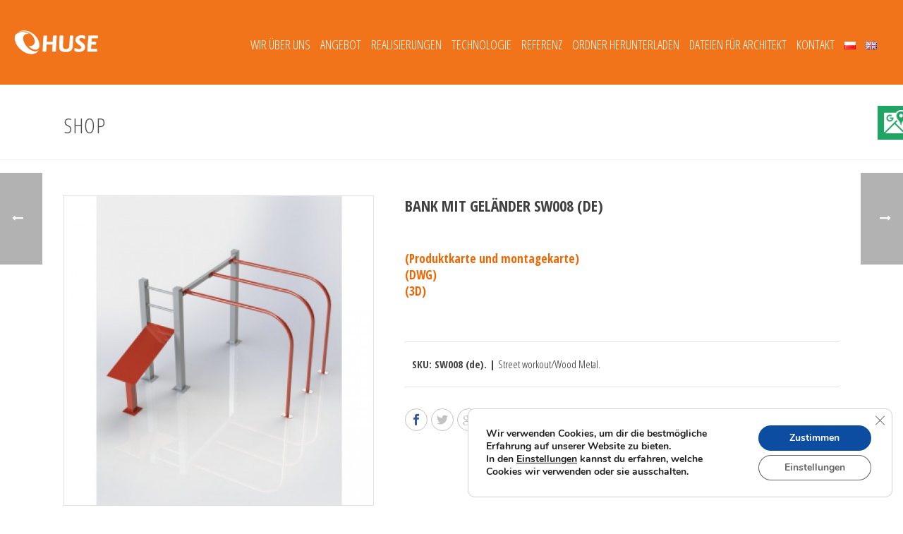

--- FILE ---
content_type: text/html; charset=UTF-8
request_url: https://www.huse.com.pl/de/product/bank-mit-gelander/
body_size: 20027
content:
<!DOCTYPE html>
<html lang="de-DE" prefix="og: http://ogp.me/ns#" >
<head>
    <title>Bank mit Geländer SW008 (de) - Huse</title>
<script type='text/javascript'>SG_POPUPS_QUEUE = [];SG_POPUP_DATA = [];SG_APP_POPUP_URL = 'https://www.huse.com.pl/wp-content/plugins/popup-builder';SG_POPUP_VERSION='2.43_1'</script><script type="text/javascript">var ajaxurl = "https://www.huse.com.pl/wp-admin/admin-ajax.php"</script><style id="critical-path-css" type='text/css'>body,html{width:100%;height:100%;margin:0;padding:0}.page-preloader{top:0;left:0;z-index:999;position:fixed;height:100%;width:100%;text-align:center}.preloader-logo,.preloader-preview-area{top:50%;max-height:calc(50% - 20px);opacity:1}.preloader-preview-area{-webkit-animation-delay:-.2s;animation-delay:-.2s;-webkit-transform:translateY(100%);-ms-transform:translateY(100%);transform:translateY(100%);margin-top:10px;width:100%;text-align:center;position:absolute}.preloader-logo{max-width:90%;-webkit-transform:translateY(-100%);-ms-transform:translateY(-100%);transform:translateY(-100%);margin:-10px auto 0;position:relative}.ball-pulse>div,.ball-scale>div,.line-scale>div{margin:2px;display:inline-block}.ball-pulse>div{width:15px;height:15px;border-radius:100%;-webkit-animation:ball-pulse .75s infinite cubic-bezier(.2,.68,.18,1.08);animation:ball-pulse .75s infinite cubic-bezier(.2,.68,.18,1.08)}.ball-pulse>div:nth-child(1){-webkit-animation-delay:-.36s;animation-delay:-.36s}.ball-pulse>div:nth-child(2){-webkit-animation-delay:-.24s;animation-delay:-.24s}.ball-pulse>div:nth-child(3){-webkit-animation-delay:-.12s;animation-delay:-.12s}@-webkit-keyframes ball-pulse{0%,80%{-webkit-transform:scale(1);transform:scale(1);opacity:1}45%{-webkit-transform:scale(.1);transform:scale(.1);opacity:.7}}@keyframes ball-pulse{0%,80%{-webkit-transform:scale(1);transform:scale(1);opacity:1}45%{-webkit-transform:scale(.1);transform:scale(.1);opacity:.7}}.ball-clip-rotate-pulse{position:relative;-webkit-transform:translateY(-15px);-ms-transform:translateY(-15px);transform:translateY(-15px);display:inline-block}.ball-clip-rotate-pulse>div{-webkit-animation-fill-mode:both;animation-fill-mode:both;position:absolute;top:0;left:0;border-radius:100%}.ball-clip-rotate-pulse>div:first-child{height:36px;width:36px;top:7px;left:-7px;-webkit-animation:ball-clip-rotate-pulse-scale 1s 0s cubic-bezier(.09,.57,.49,.9) infinite;animation:ball-clip-rotate-pulse-scale 1s 0s cubic-bezier(.09,.57,.49,.9) infinite}.ball-clip-rotate-pulse>div:last-child{position:absolute;width:50px;height:50px;left:-16px;top:-2px;background:0 0;border:2px solid;-webkit-animation:ball-clip-rotate-pulse-rotate 1s 0s cubic-bezier(.09,.57,.49,.9) infinite;animation:ball-clip-rotate-pulse-rotate 1s 0s cubic-bezier(.09,.57,.49,.9) infinite;-webkit-animation-duration:1s;animation-duration:1s}@-webkit-keyframes ball-clip-rotate-pulse-rotate{0%{-webkit-transform:rotate(0) scale(1);transform:rotate(0) scale(1)}50%{-webkit-transform:rotate(180deg) scale(.6);transform:rotate(180deg) scale(.6)}100%{-webkit-transform:rotate(360deg) scale(1);transform:rotate(360deg) scale(1)}}@keyframes ball-clip-rotate-pulse-rotate{0%{-webkit-transform:rotate(0) scale(1);transform:rotate(0) scale(1)}50%{-webkit-transform:rotate(180deg) scale(.6);transform:rotate(180deg) scale(.6)}100%{-webkit-transform:rotate(360deg) scale(1);transform:rotate(360deg) scale(1)}}@-webkit-keyframes ball-clip-rotate-pulse-scale{30%{-webkit-transform:scale(.3);transform:scale(.3)}100%{-webkit-transform:scale(1);transform:scale(1)}}@keyframes ball-clip-rotate-pulse-scale{30%{-webkit-transform:scale(.3);transform:scale(.3)}100%{-webkit-transform:scale(1);transform:scale(1)}}@-webkit-keyframes square-spin{25%{-webkit-transform:perspective(100px) rotateX(180deg) rotateY(0);transform:perspective(100px) rotateX(180deg) rotateY(0)}50%{-webkit-transform:perspective(100px) rotateX(180deg) rotateY(180deg);transform:perspective(100px) rotateX(180deg) rotateY(180deg)}75%{-webkit-transform:perspective(100px) rotateX(0) rotateY(180deg);transform:perspective(100px) rotateX(0) rotateY(180deg)}100%{-webkit-transform:perspective(100px) rotateX(0) rotateY(0);transform:perspective(100px) rotateX(0) rotateY(0)}}@keyframes square-spin{25%{-webkit-transform:perspective(100px) rotateX(180deg) rotateY(0);transform:perspective(100px) rotateX(180deg) rotateY(0)}50%{-webkit-transform:perspective(100px) rotateX(180deg) rotateY(180deg);transform:perspective(100px) rotateX(180deg) rotateY(180deg)}75%{-webkit-transform:perspective(100px) rotateX(0) rotateY(180deg);transform:perspective(100px) rotateX(0) rotateY(180deg)}100%{-webkit-transform:perspective(100px) rotateX(0) rotateY(0);transform:perspective(100px) rotateX(0) rotateY(0)}}.square-spin{display:inline-block}.square-spin>div{width:50px;height:50px;-webkit-animation:square-spin 3s 0s cubic-bezier(.09,.57,.49,.9) infinite;animation:square-spin 3s 0s cubic-bezier(.09,.57,.49,.9) infinite}.cube-transition{position:relative;-webkit-transform:translate(-25px,-25px);-ms-transform:translate(-25px,-25px);transform:translate(-25px,-25px);display:inline-block}.cube-transition>div{width:15px;height:15px;position:absolute;top:-5px;left:-5px;-webkit-animation:cube-transition 1.6s 0s infinite ease-in-out;animation:cube-transition 1.6s 0s infinite ease-in-out}.cube-transition>div:last-child{-webkit-animation-delay:-.8s;animation-delay:-.8s}@-webkit-keyframes cube-transition{25%{-webkit-transform:translateX(50px) scale(.5) rotate(-90deg);transform:translateX(50px) scale(.5) rotate(-90deg)}50%{-webkit-transform:translate(50px,50px) rotate(-180deg);transform:translate(50px,50px) rotate(-180deg)}75%{-webkit-transform:translateY(50px) scale(.5) rotate(-270deg);transform:translateY(50px) scale(.5) rotate(-270deg)}100%{-webkit-transform:rotate(-360deg);transform:rotate(-360deg)}}@keyframes cube-transition{25%{-webkit-transform:translateX(50px) scale(.5) rotate(-90deg);transform:translateX(50px) scale(.5) rotate(-90deg)}50%{-webkit-transform:translate(50px,50px) rotate(-180deg);transform:translate(50px,50px) rotate(-180deg)}75%{-webkit-transform:translateY(50px) scale(.5) rotate(-270deg);transform:translateY(50px) scale(.5) rotate(-270deg)}100%{-webkit-transform:rotate(-360deg);transform:rotate(-360deg)}}.ball-scale>div{border-radius:100%;height:60px;width:60px;-webkit-animation:ball-scale 1s 0s ease-in-out infinite;animation:ball-scale 1s 0s ease-in-out infinite}@-webkit-keyframes ball-scale{0%{-webkit-transform:scale(0);transform:scale(0)}100%{-webkit-transform:scale(1);transform:scale(1);opacity:0}}@keyframes ball-scale{0%{-webkit-transform:scale(0);transform:scale(0)}100%{-webkit-transform:scale(1);transform:scale(1);opacity:0}}.line-scale>div{-webkit-animation-fill-mode:both;animation-fill-mode:both;width:5px;height:50px;border-radius:2px}.line-scale>div:nth-child(1){-webkit-animation:line-scale 1s -.5s infinite cubic-bezier(.2,.68,.18,1.08);animation:line-scale 1s -.5s infinite cubic-bezier(.2,.68,.18,1.08)}.line-scale>div:nth-child(2){-webkit-animation:line-scale 1s -.4s infinite cubic-bezier(.2,.68,.18,1.08);animation:line-scale 1s -.4s infinite cubic-bezier(.2,.68,.18,1.08)}.line-scale>div:nth-child(3){-webkit-animation:line-scale 1s -.3s infinite cubic-bezier(.2,.68,.18,1.08);animation:line-scale 1s -.3s infinite cubic-bezier(.2,.68,.18,1.08)}.line-scale>div:nth-child(4){-webkit-animation:line-scale 1s -.2s infinite cubic-bezier(.2,.68,.18,1.08);animation:line-scale 1s -.2s infinite cubic-bezier(.2,.68,.18,1.08)}.line-scale>div:nth-child(5){-webkit-animation:line-scale 1s -.1s infinite cubic-bezier(.2,.68,.18,1.08);animation:line-scale 1s -.1s infinite cubic-bezier(.2,.68,.18,1.08)}@-webkit-keyframes line-scale{0%,100%{-webkit-transform:scaley(1);transform:scaley(1)}50%{-webkit-transform:scaley(.4);transform:scaley(.4)}}@keyframes line-scale{0%,100%{-webkit-transform:scaley(1);transform:scaley(1)}50%{-webkit-transform:scaley(.4);transform:scaley(.4)}}.ball-scale-multiple{position:relative;-webkit-transform:translateY(30px);-ms-transform:translateY(30px);transform:translateY(30px);display:inline-block}.ball-scale-multiple>div{border-radius:100%;position:absolute;left:-30px;top:0;opacity:0;margin:0;width:50px;height:50px;-webkit-animation:ball-scale-multiple 1s 0s linear infinite;animation:ball-scale-multiple 1s 0s linear infinite}.ball-scale-multiple>div:nth-child(2),.ball-scale-multiple>div:nth-child(3){-webkit-animation-delay:-.2s;animation-delay:-.2s}@-webkit-keyframes ball-scale-multiple{0%{-webkit-transform:scale(0);transform:scale(0);opacity:0}5%{opacity:1}100%{-webkit-transform:scale(1);transform:scale(1);opacity:0}}@keyframes ball-scale-multiple{0%{-webkit-transform:scale(0);transform:scale(0);opacity:0}5%{opacity:1}100%{-webkit-transform:scale(1);transform:scale(1);opacity:0}}.ball-pulse-sync{display:inline-block}.ball-pulse-sync>div{width:15px;height:15px;border-radius:100%;margin:2px;-webkit-animation-fill-mode:both;animation-fill-mode:both;display:inline-block}.ball-pulse-sync>div:nth-child(1){-webkit-animation:ball-pulse-sync .6s -.21s infinite ease-in-out;animation:ball-pulse-sync .6s -.21s infinite ease-in-out}.ball-pulse-sync>div:nth-child(2){-webkit-animation:ball-pulse-sync .6s -.14s infinite ease-in-out;animation:ball-pulse-sync .6s -.14s infinite ease-in-out}.ball-pulse-sync>div:nth-child(3){-webkit-animation:ball-pulse-sync .6s -70ms infinite ease-in-out;animation:ball-pulse-sync .6s -70ms infinite ease-in-out}@-webkit-keyframes ball-pulse-sync{33%{-webkit-transform:translateY(10px);transform:translateY(10px)}66%{-webkit-transform:translateY(-10px);transform:translateY(-10px)}100%{-webkit-transform:translateY(0);transform:translateY(0)}}@keyframes ball-pulse-sync{33%{-webkit-transform:translateY(10px);transform:translateY(10px)}66%{-webkit-transform:translateY(-10px);transform:translateY(-10px)}100%{-webkit-transform:translateY(0);transform:translateY(0)}}.transparent-circle{display:inline-block;border-top:.5em solid rgba(255,255,255,.2);border-right:.5em solid rgba(255,255,255,.2);border-bottom:.5em solid rgba(255,255,255,.2);border-left:.5em solid #fff;-webkit-transform:translateZ(0);transform:translateZ(0);-webkit-animation:transparent-circle 1.1s infinite linear;animation:transparent-circle 1.1s infinite linear;width:50px;height:50px;border-radius:50%}.transparent-circle:after{border-radius:50%;width:10em;height:10em}@-webkit-keyframes transparent-circle{0%{-webkit-transform:rotate(0);transform:rotate(0)}100%{-webkit-transform:rotate(360deg);transform:rotate(360deg)}}@keyframes transparent-circle{0%{-webkit-transform:rotate(0);transform:rotate(0)}100%{-webkit-transform:rotate(360deg);transform:rotate(360deg)}}.ball-spin-fade-loader{position:relative;top:-10px;left:-10px;display:inline-block}.ball-spin-fade-loader>div{width:15px;height:15px;border-radius:100%;margin:2px;position:absolute;-webkit-animation:ball-spin-fade-loader 1s infinite linear;animation:ball-spin-fade-loader 1s infinite linear}.ball-spin-fade-loader>div:nth-child(1){top:25px;left:0;animation-delay:-.84s;-webkit-animation-delay:-.84s}.ball-spin-fade-loader>div:nth-child(2){top:17.05px;left:17.05px;animation-delay:-.72s;-webkit-animation-delay:-.72s}.ball-spin-fade-loader>div:nth-child(3){top:0;left:25px;animation-delay:-.6s;-webkit-animation-delay:-.6s}.ball-spin-fade-loader>div:nth-child(4){top:-17.05px;left:17.05px;animation-delay:-.48s;-webkit-animation-delay:-.48s}.ball-spin-fade-loader>div:nth-child(5){top:-25px;left:0;animation-delay:-.36s;-webkit-animation-delay:-.36s}.ball-spin-fade-loader>div:nth-child(6){top:-17.05px;left:-17.05px;animation-delay:-.24s;-webkit-animation-delay:-.24s}.ball-spin-fade-loader>div:nth-child(7){top:0;left:-25px;animation-delay:-.12s;-webkit-animation-delay:-.12s}.ball-spin-fade-loader>div:nth-child(8){top:17.05px;left:-17.05px;animation-delay:0s;-webkit-animation-delay:0s}@-webkit-keyframes ball-spin-fade-loader{50%{opacity:.3;-webkit-transform:scale(.4);transform:scale(.4)}100%{opacity:1;-webkit-transform:scale(1);transform:scale(1)}}@keyframes ball-spin-fade-loader{50%{opacity:.3;-webkit-transform:scale(.4);transform:scale(.4)}100%{opacity:1;-webkit-transform:scale(1);transform:scale(1)}}</style>
<meta charset="UTF-8" />
<meta name="viewport" content="width=device-width, initial-scale=1" />
<meta http-equiv="X-UA-Compatible" content="IE=edge,chrome=1" />
<meta http-equiv="Content-Type" content="text/html; charset=utf-8"/>
<meta name="format-detection" content="telephone=no">

<!-- This site is optimized with the Yoast SEO plugin v3.2.3 - https://yoast.com/wordpress/plugins/seo/ -->
<link rel="canonical" href="https://www.huse.com.pl/de/product/bank-mit-gelander/" />
<meta property="og:locale" content="de_DE" />
<meta property="og:locale:alternate" content="pl_PL" />
<meta property="og:locale:alternate" content="en_GB" />
<meta property="og:type" content="article" />
<meta property="og:title" content="Bank mit Geländer SW008 (de) - Huse" />
<meta property="og:description" content="(Produktkarte und montagekarte) 
(DWG) 
(3D)" />
<meta property="og:url" content="https://www.huse.com.pl/de/product/bank-mit-gelander/" />
<meta property="og:site_name" content="Siłownie zewnętrzne HUSE, outdoor fitness FIT43.pl" />
<meta property="og:image" content="https://www.huse.com.pl/wp-content/uploads/2016/03/460_c2b722_4.jpg" />
<meta property="og:image:width" content="460" />
<meta property="og:image:height" content="345" />
<meta name="twitter:card" content="summary" />
<meta name="twitter:description" content="(Produktkarte und montagekarte) 
(DWG) 
(3D)" />
<meta name="twitter:title" content="Bank mit Geländer SW008 (de) - Huse" />
<meta name="twitter:image" content="https://www.huse.com.pl/wp-content/uploads/2016/03/460_c2b722_4.jpg" />
<!-- / Yoast SEO plugin. -->

<script type='text/javascript'>console.log('PixelYourSite Free version 7.1.12');</script>
<link rel='dns-prefetch' href='//fonts.googleapis.com' />
<link rel='dns-prefetch' href='//s.w.org' />
<link rel="alternate" type="application/rss+xml" title="Siłownie zewnętrzne HUSE, outdoor fitness FIT43.pl &raquo; Feed" href="https://www.huse.com.pl/de/feed/" />
<link rel="alternate" type="application/rss+xml" title="Siłownie zewnętrzne HUSE, outdoor fitness FIT43.pl &raquo; Kommentar-Feed" href="https://www.huse.com.pl/de/comments/feed/" />

<link rel="shortcut icon" href="/wp-content/uploads/2016/02/fav.png"  />

<!--[if lt IE 9]><script src="https://www.huse.com.pl/wp-content/themes/jupiter/assets/js/html5shiv.js" type="text/javascript"></script>
<link rel="stylesheet" href="https://www.huse.com.pl/wp-content/themes/jupiter/assets/stylesheet/ie.css" />
<![endif]-->
<!--[if IE 9]>
<script src="https://www.huse.com.pl/wp-content/themes/jupiter/assets/js/ie/placeholder.js" type="text/javascript"></script>
<![endif]-->
<script type="text/javascript">
window.abb = {};
php = {};
window.PHP = {};
PHP.ajax = "https://www.huse.com.pl/wp-admin/admin-ajax.php";var mk_header_parallax, mk_banner_parallax, mk_page_parallax, mk_footer_parallax, mk_body_parallax;
var mk_images_dir = "https://www.huse.com.pl/wp-content/themes/jupiter/assets/images",
mk_theme_js_path = "https://www.huse.com.pl/wp-content/themes/jupiter/assets/js",
mk_theme_dir = "https://www.huse.com.pl/wp-content/themes/jupiter",
mk_captcha_placeholder = "Enter Captcha",
mk_captcha_invalid_txt = "Invalid. Try again.",
mk_captcha_correct_txt = "Captcha correct.",
mk_responsive_nav_width = 800,
mk_vertical_header_back = "Back",
mk_vertical_header_anim = "1",
mk_check_rtl = true,
mk_grid_width = 1140,
mk_ajax_search_option = "disable",
mk_preloader_bg_color = "#ffffff",
mk_accent_color = "#f06500",
mk_go_to_top =  "true",
mk_smooth_scroll =  "false",
mk_preloader_bar_color = "#f06500",
mk_preloader_logo = "";
var mk_header_parallax = false,
mk_banner_parallax = false,
mk_page_parallax = false,
mk_footer_parallax = false,
mk_body_parallax = false,
mk_no_more_posts = "No More Posts";
</script>
		<script type="text/javascript">
			window._wpemojiSettings = {"baseUrl":"https:\/\/s.w.org\/images\/core\/emoji\/2\/72x72\/","ext":".png","svgUrl":"https:\/\/s.w.org\/images\/core\/emoji\/2\/svg\/","svgExt":".svg","source":{"concatemoji":"https:\/\/www.huse.com.pl\/wp-includes\/js\/wp-emoji-release.min.js?ver=4.6.29"}};
			!function(e,o,t){var a,n,r;function i(e){var t=o.createElement("script");t.src=e,t.type="text/javascript",o.getElementsByTagName("head")[0].appendChild(t)}for(r=Array("simple","flag","unicode8","diversity","unicode9"),t.supports={everything:!0,everythingExceptFlag:!0},n=0;n<r.length;n++)t.supports[r[n]]=function(e){var t,a,n=o.createElement("canvas"),r=n.getContext&&n.getContext("2d"),i=String.fromCharCode;if(!r||!r.fillText)return!1;switch(r.textBaseline="top",r.font="600 32px Arial",e){case"flag":return(r.fillText(i(55356,56806,55356,56826),0,0),n.toDataURL().length<3e3)?!1:(r.clearRect(0,0,n.width,n.height),r.fillText(i(55356,57331,65039,8205,55356,57096),0,0),a=n.toDataURL(),r.clearRect(0,0,n.width,n.height),r.fillText(i(55356,57331,55356,57096),0,0),a!==n.toDataURL());case"diversity":return r.fillText(i(55356,57221),0,0),a=(t=r.getImageData(16,16,1,1).data)[0]+","+t[1]+","+t[2]+","+t[3],r.fillText(i(55356,57221,55356,57343),0,0),a!=(t=r.getImageData(16,16,1,1).data)[0]+","+t[1]+","+t[2]+","+t[3];case"simple":return r.fillText(i(55357,56835),0,0),0!==r.getImageData(16,16,1,1).data[0];case"unicode8":return r.fillText(i(55356,57135),0,0),0!==r.getImageData(16,16,1,1).data[0];case"unicode9":return r.fillText(i(55358,56631),0,0),0!==r.getImageData(16,16,1,1).data[0]}return!1}(r[n]),t.supports.everything=t.supports.everything&&t.supports[r[n]],"flag"!==r[n]&&(t.supports.everythingExceptFlag=t.supports.everythingExceptFlag&&t.supports[r[n]]);t.supports.everythingExceptFlag=t.supports.everythingExceptFlag&&!t.supports.flag,t.DOMReady=!1,t.readyCallback=function(){t.DOMReady=!0},t.supports.everything||(a=function(){t.readyCallback()},o.addEventListener?(o.addEventListener("DOMContentLoaded",a,!1),e.addEventListener("load",a,!1)):(e.attachEvent("onload",a),o.attachEvent("onreadystatechange",function(){"complete"===o.readyState&&t.readyCallback()})),(a=t.source||{}).concatemoji?i(a.concatemoji):a.wpemoji&&a.twemoji&&(i(a.twemoji),i(a.wpemoji)))}(window,document,window._wpemojiSettings);
		</script>
		<style type="text/css">
img.wp-smiley,
img.emoji {
	display: inline !important;
	border: none !important;
	box-shadow: none !important;
	height: 1em !important;
	width: 1em !important;
	margin: 0 .07em !important;
	vertical-align: -0.1em !important;
	background: none !important;
	padding: 0 !important;
}
</style>
<link rel='stylesheet' id='contact-form-7-css'  href='https://www.huse.com.pl/wp-content/plugins/contact-form-7/includes/css/styles.css?ver=4.4.1' type='text/css' media='all' />
<link rel='stylesheet' id='woocommerce-css'  href='https://www.huse.com.pl/wp-content/themes/jupiter/assets/stylesheet/plugins/woocommerce.css?ver=4.6.29' type='text/css' media='all' />
<link rel='stylesheet' id='jupiter-css'  href='https://www.huse.com.pl/wp-content/themes/jupiter/style.css?ver=4.6.29' type='text/css' media='all' />
<link rel='stylesheet' id='child-style-css'  href='https://www.huse.com.pl/wp-content/themes/jupiter-child/style.css?ver=1.0.0' type='text/css' media='all' />
<link rel='stylesheet' id='js-media-query-css'  href='https://www.huse.com.pl/wp-content/themes/jupiter/assets/stylesheet/media.css?ver=1.0.0' type='text/css' media='all' />
<link rel='stylesheet' id='theme-styles-css'  href='https://www.huse.com.pl/wp-content/themes/jupiter/assets/stylesheet/styles.css?ver=1.0.0' type='text/css' media='all' />
<link rel='stylesheet' id='theme-icons-css'  href='https://www.huse.com.pl/wp-content/themes/jupiter/assets/stylesheet/theme-icons.css?ver=1.0.0' type='text/css' media='all' />
<link rel='stylesheet' id='google-font-api-special-1-css'  href='https://fonts.googleapis.com/css?family=Open+Sans+Condensed%3A100italic%2C200italic%2C300italic%2C400italic%2C500italic%2C600italic%2C700italic%2C800italic%2C900italic%2C100%2C200%2C300%2C400%2C500%2C600%2C700%2C800%2C900%3A&#038;subset=latin-ext&#038;ver=4.6.29' type='text/css' media='all' />
<link rel='stylesheet' id='mk-style-css'  href='https://www.huse.com.pl/wp-content/themes/jupiter-child/style.css?ver=4.6.29' type='text/css' media='all' />
<link rel='stylesheet' id='theme-dynamic-styles-css'  href='https://www.huse.com.pl/wp-content/themes/jupiter/custom.css?ver=4.6.29' type='text/css' media='all' />
<style id='theme-dynamic-styles-inline-css' type='text/css'>
body{background-color:#fff;}.mk-header{background-color:#ffffff;}.mk-header-bg{background-color:#fff;}.mk-classic-nav-bg{background-color:#fff;}#theme-page{background-color:#fff;}#mk-footer{background-color:#898989;}#mk-boxed-layout{-webkit-box-shadow:0 0 0px rgba(0, 0, 0, 0);-moz-box-shadow:0 0 0px rgba(0, 0, 0, 0);box-shadow:0 0 0px rgba(0, 0, 0, 0);}.mk-news-tab .mk-tabs-tabs .is-active a,.mk-fancy-title.pattern-style span,.mk-fancy-title.pattern-style.color-gradient span:after,.page-bg-color{background-color:#fff;}.page-title{font-size:30px;color:#4d4d4d;text-transform:uppercase;font-weight:300;letter-spacing:1px;}.page-subtitle{font-size:14px;line-height:100%;color:#a3a3a3;font-size:14px;text-transform:none;}.mk-header{border-bottom:1px solid #ededed;}.header-style-1 .mk-header-padding-wrapper,.header-style-2 .mk-header-padding-wrapper,.header-style-3 .mk-header-padding-wrapper {padding-top:120px;}@font-face {font-family:'Pe-icon-line';src:url('https://www.huse.com.pl/wp-content/themes/jupiter/assets/stylesheet/icons/pe-line-icons/Pe-icon-line.eot?lqevop');src:url('https://www.huse.com.pl/wp-content/themes/jupiter/assets/stylesheet/icons/pe-line-icons/Pe-icon-line.eot?#iefixlqevop') format('embedded-opentype'),url('https://www.huse.com.pl/wp-content/themes/jupiter/assets/stylesheet/icons/pe-line-icons/Pe-icon-line.woff?lqevop') format('woff'),url('https://www.huse.com.pl/wp-content/themes/jupiter/assets/stylesheet/icons/pe-line-icons/Pe-icon-line.ttf?lqevop') format('truetype'),url('https://www.huse.com.pl/wp-content/themes/jupiter/assets/stylesheet/icons/pe-line-icons/Pe-icon-line.svg?lqevop#Pe-icon-line') format('svg');font-weight:normal;font-style:normal;}@font-face {font-family:'FontAwesome';src:url('https://www.huse.com.pl/wp-content/themes/jupiter/assets/stylesheet/icons/awesome-icons/fontawesome-webfont.eot?v=4.2');src:url('https://www.huse.com.pl/wp-content/themes/jupiter/assets/stylesheet/icons/awesome-icons/fontawesome-webfont.eot?#iefix&v=4.2') format('embedded-opentype'),url('https://www.huse.com.pl/wp-content/themes/jupiter/assets/stylesheet/icons/awesome-icons/fontawesome-webfont.woff?v=4.2') format('woff'),url('https://www.huse.com.pl/wp-content/themes/jupiter/assets/stylesheet/icons/awesome-icons/fontawesome-webfont.ttf?v=4.2') format('truetype');font-weight:normal;font-style:normal;}@font-face {font-family:'Icomoon';src:url('https://www.huse.com.pl/wp-content/themes/jupiter/assets/stylesheet/icons/icomoon/fonts-icomoon.eot');src:url('https://www.huse.com.pl/wp-content/themes/jupiter/assets/stylesheet/icons/icomoon/fonts-icomoon.eot?#iefix') format('embedded-opentype'), url('https://www.huse.com.pl/wp-content/themes/jupiter/assets/stylesheet/icons/icomoon/fonts-icomoon.woff') format('woff'), url('https://www.huse.com.pl/wp-content/themes/jupiter/assets/stylesheet/icons/icomoon/fonts-icomoon.ttf') format('truetype'), url('https://www.huse.com.pl/wp-content/themes/jupiter/assets/stylesheet/icons/icomoon/fonts-icomoon.svg#Icomoon') format('svg');font-weight:normal;font-style:normal;} @font-face {font-family:'themeIcons';src:url('https://www.huse.com.pl/wp-content/themes/jupiter/assets/stylesheet/icons/theme-icons/theme-icons.eot?wsvj4f');src:url('https://www.huse.com.pl/wp-content/themes/jupiter/assets/stylesheet/icons/theme-icons/theme-icons.eot?#iefixwsvj4f') format('embedded-opentype'), url('https://www.huse.com.pl/wp-content/themes/jupiter/assets/stylesheet/icons/theme-icons/theme-icons.woff?wsvj4f') format('woff'), url('https://www.huse.com.pl/wp-content/themes/jupiter/assets/stylesheet/icons/theme-icons/theme-icons.ttf?wsvj4f') format('truetype'), url('https://www.huse.com.pl/wp-content/themes/jupiter/assets/stylesheet/icons/theme-icons/theme-icons.svg?wsvj4f#icomoon') format('svg');font-weight:normal;font-style:normal;}@font-face {font-family:'star';src:url('https://www.huse.com.pl/wp-content/themes/jupiter/assets/stylesheet/icons/woocommerce/star.eot');src:url('https://www.huse.com.pl/wp-content/themes/jupiter/assets/stylesheet/icons/woocommerce/star.eot?#iefix') format('embedded-opentype'), url('https://www.huse.com.pl/wp-content/themes/jupiter/assets/stylesheet/icons/woocommerce/star.woff') format('woff'), url('https://www.huse.com.pl/wp-content/themes/jupiter/assets/stylesheet/icons/woocommerce/star.ttf') format('truetype'), url('https://www.huse.com.pl/wp-content/themes/jupiter/assets/stylesheet/icons/woocommerce/star.svg#star') format('svg');font-weight:normal;font-style:normal;}@font-face {font-family:'WooCommerce';src:url('https://www.huse.com.pl/wp-content/themes/jupiter/assets/stylesheet/icons/woocommerce/WooCommerce.eot');src:url('https://www.huse.com.pl/wp-content/themes/jupiter/assets/stylesheet/icons/woocommerce/WooCommerce.eot?#iefix') format('embedded-opentype'), url('https://www.huse.com.pl/wp-content/themes/jupiter/assets/stylesheet/icons/woocommerce/WooCommerce.woff') format('woff'), url('https://www.huse.com.pl/wp-content/themes/jupiter/assets/stylesheet/icons/woocommerce/WooCommerce.ttf') format('truetype'), url('https://www.huse.com.pl/wp-content/themes/jupiter/assets/stylesheet/icons/woocommerce/WooCommerce.svg#WooCommerce') format('svg');font-weight:normal;font-style:normal;}.main-navigation-ul li.no-mega-menu ul.sub-menu {position:absolute;top:100%;right:auto;padding:16px 0; }.mk-jupiter-icon-simple-facebook{color:#3B5998 !important;}.mk-jupiter-icon-simple-twitter{color:#00ABF1 !important;}.mk-jupiter-icon-square-facebook{color:#3B5998 !important;}.fit-logo-img a img {max-width:120px;}.mk-header-bg {background-color:#F06500;}.white p{color:#fff;}.pol .mk-image-inner img { width:60% !important;margin:auto;}.mk-header-social ul li a i::before {font-size:24px;}.main-navigation-ul > li.no-mega-menu ul.sub-menu li.menu-item a.menu-item-link { padding:2px 20px; }.red{color:#AA0000;}.mk-product-loop.compact-layout .products .item .mk-product-holder .product-title, .related.compact-layout .products .item .mk-product-holder .product-title, .upsells.compact-layout .products .item .mk-product-holder .product-title { text-align:center;padding:10px 15px 10px 15px; letter-spacing:0px;}.mk-product.style-default .meta {font-size:15px;}.sku_wrapper{font-weight:800;}.mk-product-loop.compact-layout .products, .related.compact-layout .products, .upsells.compact-layout .products {padding:10px 0 0px;}.mk-responsive-nav li a { font-size:24px;line-height:1;}.mk-responsive-nav li ul li a, .mk-responsive-nav li ul li .megamenu-title {font-size:22px;line-height:22px;margin:0;padding:12px 15px 12px 25px; }.realizacje h3{display:block;height:30px;}@media (max-width:601px) {.woocommerce div.product div.images, .woocommerce-page div.product div.images, .woocommerce #content div.product div.images, .woocommerce-page #content div.product div.images {float:left;width:100%;}.width-x2 { width:100% !important;}}
</style>
<link rel='stylesheet' id='global-assets-css-css'  href='https://www.huse.com.pl/wp-content/uploads/mk_assets/components-production.min.css?ver=1767975942' type='text/css' media='all' />
<link rel='stylesheet' id='theme-options-css'  href='https://www.huse.com.pl/wp-content/uploads/mk_assets/theme-options-production.css?ver=1767975942' type='text/css' media='all' />
<link rel='stylesheet' id='moove_gdpr_frontend-css'  href='https://www.huse.com.pl/wp-content/plugins/gdpr-cookie-compliance/dist/styles/gdpr-main.css?ver=4.13.2' type='text/css' media='all' />
<style id='moove_gdpr_frontend-inline-css' type='text/css'>
#moove_gdpr_cookie_modal,#moove_gdpr_cookie_info_bar,.gdpr_cookie_settings_shortcode_content{font-family:Nunito,sans-serif}#moove_gdpr_save_popup_settings_button{background-color:#373737;color:#fff}#moove_gdpr_save_popup_settings_button:hover{background-color:#000}#moove_gdpr_cookie_info_bar .moove-gdpr-info-bar-container .moove-gdpr-info-bar-content a.mgbutton,#moove_gdpr_cookie_info_bar .moove-gdpr-info-bar-container .moove-gdpr-info-bar-content button.mgbutton{background-color:#0C4DA2}#moove_gdpr_cookie_modal .moove-gdpr-modal-content .moove-gdpr-modal-footer-content .moove-gdpr-button-holder a.mgbutton,#moove_gdpr_cookie_modal .moove-gdpr-modal-content .moove-gdpr-modal-footer-content .moove-gdpr-button-holder button.mgbutton,.gdpr_cookie_settings_shortcode_content .gdpr-shr-button.button-green{background-color:#0C4DA2;border-color:#0C4DA2}#moove_gdpr_cookie_modal .moove-gdpr-modal-content .moove-gdpr-modal-footer-content .moove-gdpr-button-holder a.mgbutton:hover,#moove_gdpr_cookie_modal .moove-gdpr-modal-content .moove-gdpr-modal-footer-content .moove-gdpr-button-holder button.mgbutton:hover,.gdpr_cookie_settings_shortcode_content .gdpr-shr-button.button-green:hover{background-color:#fff;color:#0C4DA2}#moove_gdpr_cookie_modal .moove-gdpr-modal-content .moove-gdpr-modal-close i,#moove_gdpr_cookie_modal .moove-gdpr-modal-content .moove-gdpr-modal-close span.gdpr-icon{background-color:#0C4DA2;border:1px solid #0C4DA2}#moove_gdpr_cookie_info_bar span.change-settings-button.focus-g,#moove_gdpr_cookie_info_bar span.change-settings-button:focus,#moove_gdpr_cookie_info_bar button.change-settings-button.focus-g,#moove_gdpr_cookie_info_bar button.change-settings-button:focus{-webkit-box-shadow:0 0 1px 3px #0C4DA2;-moz-box-shadow:0 0 1px 3px #0C4DA2;box-shadow:0 0 1px 3px #0C4DA2}#moove_gdpr_cookie_modal .moove-gdpr-modal-content .moove-gdpr-modal-close i:hover,#moove_gdpr_cookie_modal .moove-gdpr-modal-content .moove-gdpr-modal-close span.gdpr-icon:hover,#moove_gdpr_cookie_info_bar span[data-href]>u.change-settings-button{color:#0C4DA2}#moove_gdpr_cookie_modal .moove-gdpr-modal-content .moove-gdpr-modal-left-content #moove-gdpr-menu li.menu-item-selected a span.gdpr-icon,#moove_gdpr_cookie_modal .moove-gdpr-modal-content .moove-gdpr-modal-left-content #moove-gdpr-menu li.menu-item-selected button span.gdpr-icon{color:inherit}#moove_gdpr_cookie_modal .moove-gdpr-modal-content .moove-gdpr-modal-left-content #moove-gdpr-menu li a span.gdpr-icon,#moove_gdpr_cookie_modal .moove-gdpr-modal-content .moove-gdpr-modal-left-content #moove-gdpr-menu li button span.gdpr-icon{color:inherit}#moove_gdpr_cookie_modal .gdpr-acc-link{line-height:0;font-size:0;color:transparent;position:absolute}#moove_gdpr_cookie_modal .moove-gdpr-modal-content .moove-gdpr-modal-close:hover i,#moove_gdpr_cookie_modal .moove-gdpr-modal-content .moove-gdpr-modal-left-content #moove-gdpr-menu li a,#moove_gdpr_cookie_modal .moove-gdpr-modal-content .moove-gdpr-modal-left-content #moove-gdpr-menu li button,#moove_gdpr_cookie_modal .moove-gdpr-modal-content .moove-gdpr-modal-left-content #moove-gdpr-menu li button i,#moove_gdpr_cookie_modal .moove-gdpr-modal-content .moove-gdpr-modal-left-content #moove-gdpr-menu li a i,#moove_gdpr_cookie_modal .moove-gdpr-modal-content .moove-gdpr-tab-main .moove-gdpr-tab-main-content a:hover,#moove_gdpr_cookie_info_bar.moove-gdpr-dark-scheme .moove-gdpr-info-bar-container .moove-gdpr-info-bar-content a.mgbutton:hover,#moove_gdpr_cookie_info_bar.moove-gdpr-dark-scheme .moove-gdpr-info-bar-container .moove-gdpr-info-bar-content button.mgbutton:hover,#moove_gdpr_cookie_info_bar.moove-gdpr-dark-scheme .moove-gdpr-info-bar-container .moove-gdpr-info-bar-content a:hover,#moove_gdpr_cookie_info_bar.moove-gdpr-dark-scheme .moove-gdpr-info-bar-container .moove-gdpr-info-bar-content button:hover,#moove_gdpr_cookie_info_bar.moove-gdpr-dark-scheme .moove-gdpr-info-bar-container .moove-gdpr-info-bar-content span.change-settings-button:hover,#moove_gdpr_cookie_info_bar.moove-gdpr-dark-scheme .moove-gdpr-info-bar-container .moove-gdpr-info-bar-content button.change-settings-button:hover,#moove_gdpr_cookie_info_bar.moove-gdpr-dark-scheme .moove-gdpr-info-bar-container .moove-gdpr-info-bar-content u.change-settings-button:hover,#moove_gdpr_cookie_info_bar span[data-href]>u.change-settings-button,#moove_gdpr_cookie_info_bar.moove-gdpr-dark-scheme .moove-gdpr-info-bar-container .moove-gdpr-info-bar-content a.mgbutton.focus-g,#moove_gdpr_cookie_info_bar.moove-gdpr-dark-scheme .moove-gdpr-info-bar-container .moove-gdpr-info-bar-content button.mgbutton.focus-g,#moove_gdpr_cookie_info_bar.moove-gdpr-dark-scheme .moove-gdpr-info-bar-container .moove-gdpr-info-bar-content a.focus-g,#moove_gdpr_cookie_info_bar.moove-gdpr-dark-scheme .moove-gdpr-info-bar-container .moove-gdpr-info-bar-content button.focus-g,#moove_gdpr_cookie_info_bar.moove-gdpr-dark-scheme .moove-gdpr-info-bar-container .moove-gdpr-info-bar-content a.mgbutton:focus,#moove_gdpr_cookie_info_bar.moove-gdpr-dark-scheme .moove-gdpr-info-bar-container .moove-gdpr-info-bar-content button.mgbutton:focus,#moove_gdpr_cookie_info_bar.moove-gdpr-dark-scheme .moove-gdpr-info-bar-container .moove-gdpr-info-bar-content a:focus,#moove_gdpr_cookie_info_bar.moove-gdpr-dark-scheme .moove-gdpr-info-bar-container .moove-gdpr-info-bar-content button:focus,#moove_gdpr_cookie_info_bar.moove-gdpr-dark-scheme .moove-gdpr-info-bar-container .moove-gdpr-info-bar-content span.change-settings-button.focus-g,span.change-settings-button:focus,button.change-settings-button.focus-g,button.change-settings-button:focus,#moove_gdpr_cookie_info_bar.moove-gdpr-dark-scheme .moove-gdpr-info-bar-container .moove-gdpr-info-bar-content u.change-settings-button.focus-g,#moove_gdpr_cookie_info_bar.moove-gdpr-dark-scheme .moove-gdpr-info-bar-container .moove-gdpr-info-bar-content u.change-settings-button:focus{color:#0C4DA2}#moove_gdpr_cookie_modal.gdpr_lightbox-hide{display:none}
</style>
<script type='text/javascript' src='https://www.huse.com.pl/wp-includes/js/jquery/jquery.js?ver=1.12.4'></script>
<script type='text/javascript' src='https://www.huse.com.pl/wp-includes/js/jquery/jquery-migrate.min.js?ver=1.4.1'></script>
<script type='text/javascript' src='https://www.huse.com.pl/wp-content/plugins/popup-builder/javascript/sg_popup_core.js?ver=1'></script>
<script type='text/javascript'>
/* <![CDATA[ */
var wc_add_to_cart_params = {"ajax_url":"\/wp-admin\/admin-ajax.php","wc_ajax_url":"\/de\/product\/bank-mit-gelander\/?wc-ajax=%%endpoint%%","i18n_view_cart":"Warenkorb ansehen","cart_url":"https:\/\/www.huse.com.pl\/pl\/koszyk\/","is_cart":"","cart_redirect_after_add":"no"};
/* ]]> */
</script>
<script type='text/javascript' src='//www.huse.com.pl/wp-content/plugins/woocommerce/assets/js/frontend/add-to-cart.min.js?ver=2.5.2'></script>
<script type='text/javascript' src='https://www.huse.com.pl/wp-content/plugins/js_composer_theme/assets/js/vendors/woocommerce-add-to-cart.js?ver=4.12.1'></script>
<script type='text/javascript' src='https://www.huse.com.pl/wp-content/plugins/pixelyoursite/dist/scripts/jquery.bind-first-0.2.3.min.js?ver=4.6.29'></script>
<script type='text/javascript' src='https://www.huse.com.pl/wp-content/plugins/pixelyoursite/dist/scripts/js.cookie-2.1.3.min.js?ver=2.1.3'></script>
<script type='text/javascript'>
/* <![CDATA[ */
var pysOptions = {"staticEvents":{"facebook":{"PageView":[{"params":[],"delay":0,"ids":[]}],"GeneralEvent":[{"params":{"post_type":"product","post_id":"1250","content_name":"Bank mit Gel\u00e4nder SW008 (de)","categories":"Street workout\/Wood Metal","tags":""},"delay":0,"ids":[]}],"ViewContent":[{"params":{"content_ids":"[\"1250\"]","content_type":"product","tags":"","content_name":"Bank mit Gel\u00e4nder SW008 (de)","category_name":"Street workout\/Wood Metal","contents":"[{\"id\":\"1250\",\"quantity\":1,\"item_price\":0}]","product_price":"0"},"delay":0,"ids":[]}]},"ga":{"view_item":[{"params":{"event_category":"ecommerce","items":[{"id":"1250","name":"Bank mit Gel\u00e4nder SW008 (de)","category":"Street workout\/Wood Metal","quantity":"1","price":"0"}],"non_interaction":true},"delay":0,"ids":[]}]}},"dynamicEventsParams":[],"dynamicEventsTriggers":[],"facebook":{"pixelIds":["256948461907095"],"advancedMatching":[],"removeMetadata":false,"contentParams":{"post_type":"product","post_id":1250,"content_name":"Bank mit Gel\u00e4nder SW008 (de)","categories":"Street workout\/Wood Metal","tags":""},"commentEventEnabled":true,"wooVariableAsSimple":false,"downloadEnabled":true,"formEventEnabled":true,"serverApiEnabled":false,"wooCRSendFromServer":false},"ga":{"trackingIds":["G-QFS76G5Y1F"],"enhanceLinkAttr":false,"anonimizeIP":false,"commentEventEnabled":true,"commentEventNonInteractive":false,"downloadEnabled":true,"downloadEventNonInteractive":false,"formEventEnabled":true,"crossDomainEnabled":false,"crossDomainAcceptIncoming":false,"crossDomainDomains":[]},"debug":"","siteUrl":"https:\/\/www.huse.com.pl","ajaxUrl":"https:\/\/www.huse.com.pl\/wp-admin\/admin-ajax.php","commonEventParams":{"domain":"www.huse.com.pl","user_roles":"guest","plugin":"PixelYourSite"},"commentEventEnabled":"1","downloadEventEnabled":"1","downloadExtensions":["","doc","exe","js","pdf","ppt","tgz","zip","xls"],"formEventEnabled":"1","gdpr":{"ajax_enabled":false,"all_disabled_by_api":false,"facebook_disabled_by_api":false,"analytics_disabled_by_api":false,"google_ads_disabled_by_api":false,"pinterest_disabled_by_api":false,"bing_disabled_by_api":false,"facebook_prior_consent_enabled":true,"analytics_prior_consent_enabled":true,"google_ads_prior_consent_enabled":null,"pinterest_prior_consent_enabled":true,"bing_prior_consent_enabled":true,"cookiebot_integration_enabled":false,"cookiebot_facebook_consent_category":"marketing","cookiebot_analytics_consent_category":"statistics","cookiebot_google_ads_consent_category":null,"cookiebot_pinterest_consent_category":"marketing","cookiebot_bing_consent_category":"marketing","ginger_integration_enabled":false,"cookie_notice_integration_enabled":false,"cookie_law_info_integration_enabled":false},"woo":{"enabled":true,"addToCartOnButtonEnabled":true,"addToCartOnButtonValueEnabled":true,"addToCartOnButtonValueOption":"price","removeFromCartEnabled":true,"removeFromCartSelector":".cart .product-remove .remove"},"edd":{"enabled":false,"addToCartOnButtonEnabled":true,"addToCartOnButtonValueEnabled":true,"addToCartOnButtonValueOption":"price","removeFromCartEnabled":true}};
/* ]]> */
</script>
<script type='text/javascript' src='https://www.huse.com.pl/wp-content/plugins/pixelyoursite/dist/scripts/public.js?ver=7.1.12'></script>
<link rel='https://api.w.org/' href='https://www.huse.com.pl/wp-json/' />
<link rel="EditURI" type="application/rsd+xml" title="RSD" href="https://www.huse.com.pl/xmlrpc.php?rsd" />
<link rel="wlwmanifest" type="application/wlwmanifest+xml" href="https://www.huse.com.pl/wp-includes/wlwmanifest.xml" /> 
<meta name="generator" content="WordPress 4.6.29" />
<meta name="generator" content="WooCommerce 2.5.2" />
<link rel='shortlink' href='https://www.huse.com.pl/?p=1250' />
<link rel="alternate" type="application/json+oembed" href="https://www.huse.com.pl/wp-json/oembed/1.0/embed?url=https%3A%2F%2Fwww.huse.com.pl%2Fde%2Fproduct%2Fbank-mit-gelander%2F" />
<link rel="alternate" type="text/xml+oembed" href="https://www.huse.com.pl/wp-json/oembed/1.0/embed?url=https%3A%2F%2Fwww.huse.com.pl%2Fde%2Fproduct%2Fbank-mit-gelander%2F&#038;format=xml" />
<!-- Google Tag Manager -->
<script>(function(w,d,s,l,i){w[l]=w[l]||[];w[l].push({'gtm.start':
new Date().getTime(),event:'gtm.js'});var f=d.getElementsByTagName(s)[0],
j=d.createElement(s),dl=l!='dataLayer'?'&l='+l:'';j.async=true;j.src=
'https://www.googletagmanager.com/gtm.js?id='+i+dl;f.parentNode.insertBefore(j,f);
})(window,document,'script','dataLayer','GTM-PLNN72B');</script>
<!-- End Google Tag Manager -->

<!-- Google tag (gtag.js) -->
<script async src="https://www.googletagmanager.com/gtag/js?id=G-BG6K0QCDY7"></script>
<script>
  window.dataLayer = window.dataLayer || [];
  function gtag(){dataLayer.push(arguments);}
  gtag('js', new Date());

  gtag('config', 'G-BG6K0QCDY7');
</script>


<script type="text/javascript">
jQuery(document).ready(function($) {
    $('img').each(function() {
        if (!$(this).attr('alt') || $(this).attr('alt') === '') {
            // Pobierz ścieżkę do obrazu
            var src = $(this).attr('src');
            if (src) {
                // Wydobądź nazwę pliku z ścieżki
                var fileName = src.split('/').pop().split('.')[0];
                // Ustaw nazwę pliku jako wartość atrybutu alt
                $(this).attr('alt', fileName);
            }
        }
    });
});</script>

<style>
.sm-panel {
	position: fixed;
	width: 175px;
	top: 150px;
	right: -125px;
	z-index: 1000000;
	transition: visibility .25s, opacity .25s;
}
.sm-panel>ul {
	margin: 0;
	padding: 0;
	list-style-type: none;
}
.sm-panel>ul>li {
	transition: transform .25s;
}
.sm-panel>ul>li:hover {
	transform: translateX(-125px);
}
.sm-panel>ul>li>a {
	display: flex;
	align-items: center;
	color: #fff;
	padding: 5px 0 5px 5px;
	text-decoration: none;
}
.sm-panel>ul>li>a>img {
	margin: 0 10px 0 0;
}
.sm-panel>ul>li>a>span {
	font-size: initial;
}
.sm-panel>ul>li[class^="sm-"] {
	background-image: none;
	background-repeat: repeat;
	background-attachment: scroll;
	background-position: 0%;
}
.sm-text-black {
	color: #000;
}
.sm-fb {background:#305891}
.sm-twitter {background:#28aae1}
.sm-gmap {background:#20a464}
.sm-twitter {background:#28aae1}
.sm-youtube {background:#e32c26}

@media screen and (max-width:640px) {.sm-panel {visibility:hidden;opacity:0;}}

</style><link rel="alternate" type="application/rss+xml"  title="Neue Produkte" href="https://www.huse.com.pl/de/sklep/feed/" /><link rel="alternate" href="https://www.huse.com.pl/pl/product/laweczka-z-poreczami/" hreflang="pl-PL" />
<link rel="alternate" href="https://www.huse.com.pl/en/product/bench-with-handrails/" hreflang="en-GB" />
<link rel="alternate" href="https://www.huse.com.pl/de/product/bank-mit-gelander/" hreflang="de-DE" />
				<script>
				  // Define dataLayer and the gtag function.
				  window.dataLayer = window.dataLayer || [];
				  function gtag(){dataLayer.push(arguments);}

				  // Set default consent to 'denied' as a placeholder
				  // Determine actual values based on your own requirements
				  gtag('consent', 'default', {
				    'ad_storage': 'denied',
				    'ad_user_data': 'denied',
				    'ad_personalization': 'denied',
				    'analytics_storage': 'denied',
				    'personalization_storage': 'denied',
						'security_storage': 'denied',
						'functionality_storage': 'denied',
						'wait_for_update': '2000'
				  });
				</script>

				<!-- Google Tag Manager -->
				<script>(function(w,d,s,l,i){w[l]=w[l]||[];w[l].push({'gtm.start':
				new Date().getTime(),event:'gtm.js'});var f=d.getElementsByTagName(s)[0],
				j=d.createElement(s),dl=l!='dataLayer'?'&l='+l:'';j.async=true;j.src=
				'https://www.googletagmanager.com/gtm.js?id='+i+dl;f.parentNode.insertBefore(j,f);
				})(window,document,'script','dataLayer','GTM-PLNN72B');</script>
				<!-- End Google Tag Manager -->
			<meta property="og:site_name" content="Siłownie zewnętrzne HUSE, outdoor fitness FIT43.pl"/>
<meta property="og:image" content="https://www.huse.com.pl/wp-content/uploads/2016/03/460_c2b722_4.jpg"/>
<meta property="og:url" content="https://www.huse.com.pl/de/product/bank-mit-gelander/"/>
<meta property="og:title" content="Bank mit Geländer SW008 (de)"/>
<meta property="og:description" content="(Produktkarte und montagekarte) 
(DWG) 
(3D)"/>
<meta property="og:type" content="article"/>
<meta name="generator" content="Powered by Visual Composer - drag and drop page builder for WordPress."/>
<!--[if lte IE 9]><link rel="stylesheet" type="text/css" href="https://www.huse.com.pl/wp-content/plugins/js_composer_theme/assets/css/vc_lte_ie9.min.css" media="screen"><![endif]--><!--[if IE  8]><link rel="stylesheet" type="text/css" href="https://www.huse.com.pl/wp-content/plugins/js_composer_theme/assets/css/vc-ie8.min.css" media="screen"><![endif]--><meta name="generator" content="jupiter child 1.0.0" />
<noscript><style type="text/css"> .wpb_animate_when_almost_visible { opacity: 1; }</style></noscript>    <meta name="google-site-verification" content="o-RZlYzBAJA_UlpEt5cIktHW-wMykWYzp3jbryZf8Og" />
<!-- Google Tag Manager -->
<script>(function(w,d,s,l,i){w[l]=w[l]||[];w[l].push({'gtm.start':
new Date().getTime(),event:'gtm.js'});var f=d.getElementsByTagName(s)[0],
j=d.createElement(s),dl=l!='dataLayer'?'&l='+l:'';j.async=true;j.src=
'https://www.googletagmanager.com/gtm.js?id='+i+dl;f.parentNode.insertBefore(j,f);
})(window,document,'script','dataLayer','GTM-T7QVT3RH');</script>
<!-- End Google Tag Manager -->
</head>

<body data-ocssl='1' class="single single-product postid-1250  loading woocommerce woocommerce-page wpb-js-composer js-comp-ver-4.12.1 vc_responsive" itemscope="itemscope" itemtype="https://schema.org/WebPage"  data-adminbar="">
<!-- Google Tag Manager (noscript) -->
<noscript><iframe src=https://www.googletagmanager.com/ns.html?id=GTM-T7QVT3RH
height="0" width="0" style="display:none;visibility:hidden"></iframe></noscript>
<!-- End Google Tag Manager (noscript) -->
	
	<!-- Target for scroll anchors to achieve native browser bahaviour + possible enhancements like smooth scrolling -->
	<div id="top-of-page"></div>

		<div id="mk-boxed-layout">

			<div id="mk-theme-container" >

				 
    <header data-height='120'
                data-sticky-height='60'
                data-responsive-height='70'
                data-transparent-skin=''
                data-header-style='1'
                data-sticky-style='fixed'
                data-sticky-offset='header' id="mk-header-1" class="mk-header header-style-1 header-align-left  toolbar-false menu-hover-1 sticky-style-fixed mk-background-stretch full-header " role="banner" itemscope="itemscope" itemtype="https://schema.org/WPHeader" >
                    <div class="mk-header-holder">
                                <div class="mk-header-inner add-header-height">

                    <div class="mk-header-bg "></div>

                    
                    
                            <div class="mk-header-nav-container one-row-style menu-hover-style-1" role="navigation" itemscope="itemscope" itemtype="https://schema.org/SiteNavigationElement" >
                                <nav class="mk-main-navigation js-main-nav"><ul id="menu-menu-de" class="main-navigation-ul"><li id="menu-item-1821" class="menu-item menu-item-type-post_type menu-item-object-page no-mega-menu"><a class="menu-item-link"  href="https://www.huse.com.pl/de/wir-uber-uns/">Wir über uns</a></li>
<li id="menu-item-1815" class="menu-item menu-item-type-post_type menu-item-object-page menu-item-has-children no-mega-menu"><a class="menu-item-link"  href="https://www.huse.com.pl/de/1546-2/">Angebot</a>
<ul style="" class="sub-menu ">
	<li id="menu-item-1824" class="menu-item menu-item-type-taxonomy menu-item-object-product_cat"><a class="menu-item-link"  href="https://www.huse.com.pl/de/product-category/fit-serie/">FIT-Serie</a></li>
	<li id="menu-item-4276" class="menu-item menu-item-type-taxonomy menu-item-object-product_cat"><a class="menu-item-link"  href="https://www.huse.com.pl/de/product-category/smart-serie/">SMART-Serie</a></li>
	<li id="menu-item-1825" class="menu-item menu-item-type-taxonomy menu-item-object-product_cat"><a class="menu-item-link"  href="https://www.huse.com.pl/de/product-category/fit-pro-serie/">FIT-PRO Serie</a></li>
	<li id="menu-item-1826" class="menu-item menu-item-type-taxonomy menu-item-object-product_cat"><a class="menu-item-link"  href="https://www.huse.com.pl/de/product-category/gesundheitspfad-artikel/">Gesundheitspfad Artikel</a></li>
	<li id="menu-item-1827" class="menu-item menu-item-type-taxonomy menu-item-object-product_cat current-product-ancestor current-menu-parent current-product-parent"><a class="menu-item-link"  href="https://www.huse.com.pl/de/product-category/street-workout-de/">Street workout/Wood Metal</a></li>
	<li id="menu-item-1828" class="menu-item menu-item-type-taxonomy menu-item-object-product_cat"><a class="menu-item-link"  href="https://www.huse.com.pl/de/product-category/banke-behalter-trash-racks-tabellen/">Bänke, Mülleimer, Racks, Tabellen</a></li>
	<li id="menu-item-1829" class="menu-item menu-item-type-taxonomy menu-item-object-product_cat"><a class="menu-item-link"  href="https://www.huse.com.pl/de/product-category/on-serie/">ON-Serie</a></li>
	<li id="menu-item-1830" class="menu-item menu-item-type-taxonomy menu-item-object-product_cat"><a class="menu-item-link"  href="https://www.huse.com.pl/de/product-category/eco-serie-usb-ladegerat/">Eco-Serie USB-Ladegerät</a></li>
	<li id="menu-item-4587" class="menu-item menu-item-type-taxonomy menu-item-object-product_cat"><a class="menu-item-link"  href="https://www.huse.com.pl/de/product-category/modern/">SMART/MODERN</a></li>
</ul>
</li>
<li id="menu-item-1818" class="menu-item menu-item-type-post_type menu-item-object-page no-mega-menu"><a class="menu-item-link"  href="https://www.huse.com.pl/de/realisierungen/">REALISIERUNGEN</a></li>
<li id="menu-item-1820" class="menu-item menu-item-type-post_type menu-item-object-page no-mega-menu"><a class="menu-item-link"  href="https://www.huse.com.pl/de/technologie/">TECHNOLOGIE</a></li>
<li id="menu-item-1819" class="menu-item menu-item-type-post_type menu-item-object-page no-mega-menu"><a class="menu-item-link"  href="https://www.huse.com.pl/de/referenz/">REFERENZ</a></li>
<li id="menu-item-1817" class="menu-item menu-item-type-post_type menu-item-object-page no-mega-menu"><a class="menu-item-link"  href="https://www.huse.com.pl/de/ordner-herunterladen/">Ordner herunterladen</a></li>
<li id="menu-item-1822" class="menu-item menu-item-type-post_type menu-item-object-page no-mega-menu"><a class="menu-item-link"  href="https://www.huse.com.pl/de/dateien-fur-architekt/">Dateien für Architekt</a></li>
<li id="menu-item-1816" class="menu-item menu-item-type-post_type menu-item-object-page no-mega-menu"><a class="menu-item-link"  href="https://www.huse.com.pl/de/1558-2/">Kontakt</a></li>
<li id="menu-item-1823-pl" class="lang-item lang-item-2 lang-item-pl menu-item menu-item-type-custom menu-item-object-custom no-mega-menu"><a class="menu-item-link"  href="https://www.huse.com.pl/pl/product/laweczka-z-poreczami/"><img src="[data-uri]" title="Polski" alt="Polski" /></a></li>
<li id="menu-item-1823-en" class="lang-item lang-item-5 lang-item-en menu-item menu-item-type-custom menu-item-object-custom no-mega-menu"><a class="menu-item-link"  href="https://www.huse.com.pl/en/product/bench-with-handrails/"><img src="[data-uri]" title="English" alt="English" /></a></li>
</ul></nav>                            </div>
                            
<div class="mk-nav-responsive-link">
    <div class="mk-css-icon-menu">
        <div class="mk-css-icon-menu-line-1"></div>
        <div class="mk-css-icon-menu-line-2"></div>
        <div class="mk-css-icon-menu-line-3"></div>
    </div>
</div>        <div class=" header-logo fit-logo-img add-header-height  logo-has-sticky">

	    <a href="https://www.huse.com.pl/" title="Siłownie zewnętrzne HUSE, outdoor fitness FIT43.pl">
	    
			             <img class="mk-desktop-logo dark-logo" title="" alt="" src="/wp-content/uploads/2016/02/logowhite.png" />
			    
			    			             <img class="mk-desktop-logo light-logo" title="" alt="" src="/wp-content/uploads/2016/02/logowhite.png" />
			    			    
			    			    
			    			             <img class="mk-sticky-logo" title="" alt="" src="/wp-content/uploads/2016/02/logowhite.png" />
			    	    </a>
    </div>

                    
                    <div class="mk-header-right">
                        <div class="mk-header-social header-section"><ul><li><a class="facebook-hover " target="_blank" href="https://www.facebook.com/Husefit43"><i class="mk-jupiter-icon-simple-facebook" alt="facebook" title="facebook"></i></a></li><li><a class="twitter-hover " target="_blank" href="#"><i class="mk-jupiter-icon-simple-twitter" alt="twitter" title="twitter"></i></a></li><li><a class="youtube-hover " target="_blank" href="https://www.youtube.com/channel/UC-Cbp6LtT-UZ5TsHOVXQu3g"><i class="mk-jupiter-icon-simple-youtube" alt="youtube" title="youtube"></i></a></li></ul><div class="clearboth"></div></div>                    </div>

                </div>
                
<div class="mk-responsive-wrap">

	<nav class="menu-menu-de-container"><ul id="menu-menu-de-1" class="mk-responsive-nav"><li id="menu-item-1821" class="menu-item menu-item-type-post_type menu-item-object-page"><a class="menu-item-link"  href="https://www.huse.com.pl/de/wir-uber-uns/">Wir über uns</a></li>
<li id="menu-item-1815" class="menu-item menu-item-type-post_type menu-item-object-page menu-item-has-children"><a class="menu-item-link"  href="https://www.huse.com.pl/de/1546-2/">Angebot</a><span class="mk-moon-arrow-down mk-nav-arrow mk-nav-sub-closed"></span>
<ul class="sub-menu ">
	<li id="menu-item-1824" class="menu-item menu-item-type-taxonomy menu-item-object-product_cat"><a class="menu-item-link"  href="https://www.huse.com.pl/de/product-category/fit-serie/">FIT-Serie</a></li>
	<li id="menu-item-4276" class="menu-item menu-item-type-taxonomy menu-item-object-product_cat"><a class="menu-item-link"  href="https://www.huse.com.pl/de/product-category/smart-serie/">SMART-Serie</a></li>
	<li id="menu-item-1825" class="menu-item menu-item-type-taxonomy menu-item-object-product_cat"><a class="menu-item-link"  href="https://www.huse.com.pl/de/product-category/fit-pro-serie/">FIT-PRO Serie</a></li>
	<li id="menu-item-1826" class="menu-item menu-item-type-taxonomy menu-item-object-product_cat"><a class="menu-item-link"  href="https://www.huse.com.pl/de/product-category/gesundheitspfad-artikel/">Gesundheitspfad Artikel</a></li>
	<li id="menu-item-1827" class="menu-item menu-item-type-taxonomy menu-item-object-product_cat current-product-ancestor current-menu-parent current-product-parent"><a class="menu-item-link"  href="https://www.huse.com.pl/de/product-category/street-workout-de/">Street workout/Wood Metal</a></li>
	<li id="menu-item-1828" class="menu-item menu-item-type-taxonomy menu-item-object-product_cat"><a class="menu-item-link"  href="https://www.huse.com.pl/de/product-category/banke-behalter-trash-racks-tabellen/">Bänke, Mülleimer, Racks, Tabellen</a></li>
	<li id="menu-item-1829" class="menu-item menu-item-type-taxonomy menu-item-object-product_cat"><a class="menu-item-link"  href="https://www.huse.com.pl/de/product-category/on-serie/">ON-Serie</a></li>
	<li id="menu-item-1830" class="menu-item menu-item-type-taxonomy menu-item-object-product_cat"><a class="menu-item-link"  href="https://www.huse.com.pl/de/product-category/eco-serie-usb-ladegerat/">Eco-Serie USB-Ladegerät</a></li>
	<li id="menu-item-4587" class="menu-item menu-item-type-taxonomy menu-item-object-product_cat"><a class="menu-item-link"  href="https://www.huse.com.pl/de/product-category/modern/">SMART/MODERN</a></li>
</ul>
</li>
<li id="menu-item-1818" class="menu-item menu-item-type-post_type menu-item-object-page"><a class="menu-item-link"  href="https://www.huse.com.pl/de/realisierungen/">REALISIERUNGEN</a></li>
<li id="menu-item-1820" class="menu-item menu-item-type-post_type menu-item-object-page"><a class="menu-item-link"  href="https://www.huse.com.pl/de/technologie/">TECHNOLOGIE</a></li>
<li id="menu-item-1819" class="menu-item menu-item-type-post_type menu-item-object-page"><a class="menu-item-link"  href="https://www.huse.com.pl/de/referenz/">REFERENZ</a></li>
<li id="menu-item-1817" class="menu-item menu-item-type-post_type menu-item-object-page"><a class="menu-item-link"  href="https://www.huse.com.pl/de/ordner-herunterladen/">Ordner herunterladen</a></li>
<li id="menu-item-1822" class="menu-item menu-item-type-post_type menu-item-object-page"><a class="menu-item-link"  href="https://www.huse.com.pl/de/dateien-fur-architekt/">Dateien für Architekt</a></li>
<li id="menu-item-1816" class="menu-item menu-item-type-post_type menu-item-object-page"><a class="menu-item-link"  href="https://www.huse.com.pl/de/1558-2/">Kontakt</a></li>
<li id="menu-item-1823-pl" class="lang-item lang-item-2 lang-item-pl menu-item menu-item-type-custom menu-item-object-custom"><a class="menu-item-link"  href="https://www.huse.com.pl/pl/product/laweczka-z-poreczami/"><img src="[data-uri]" title="Polski" alt="Polski" /></a></li>
<li id="menu-item-1823-en" class="lang-item lang-item-5 lang-item-en menu-item menu-item-type-custom menu-item-object-custom"><a class="menu-item-link"  href="https://www.huse.com.pl/en/product/bench-with-handrails/"><img src="[data-uri]" title="English" alt="English" /></a></li>
</ul></nav>
		

</div>
        
            </div>
        
        <div class="mk-header-padding-wrapper"></div>
        <section id="mk-page-introduce" class="intro-left"><div class="mk-grid"><h1 class="page-title ">Shop</h1><div class="clearboth"></div></div></section>        
    </header>

	<div id="theme-page" class="master-holder clear" role="main" itemprop="mainContentOfPage" >
    <div class="mk-main-wrapper-holder">
        <div class="theme-page-wrapper full-layout   mk-grid">
            <div class="theme-content ">

		
			

<div class="mk-product style-default post-1250 product type-product status-publish has-post-thumbnail product_cat-street-workout-de shipping-taxable product-type-simple product-cat-street-workout-de instock"class="" itemscope itemtype="http://schema.org/Product" id="product-1250" >
			<div class="mk-product-image images">
			<div itemprop="image" data-fancybox-group="product-gallery" class="mk-woocommerce-main-image" title="460 c2b722 4">
				<a href="https://www.huse.com.pl/wp-content/uploads/2016/03/460_c2b722_4.jpg" class="mk-lightbox">
					<img src="https://www.huse.com.pl/wp-content/uploads/2016/03/460_c2b722_4-600x600.jpg" alt="460 c2b722 4" itemprop="image" />
				</a>
			</div>
		</div>
			<div class="mk-product-details">
		<h1 itemprop="name" class="title">Bank mit Geländer SW008 (de)</h1>
		<div itemprop="offers" itemscope itemtype="http://schema.org/Offer">
			<p itemprop="price" class="mk-single-price"></p>
			<meta itemprop="price" content="" />
			<meta itemprop="priceCurrency" content="PLN" />
			<link itemprop="availability" href="https://schema.org/InStock" />
		</div>
				<div class="description">
			<p><a style="color: #f06500; font-weight: bold;" href="https://www.huse.com.pl/wp-content/uploads/2016/10/SW008_nawierzchnie-400EN.pdf">(Produktkarte und montagekarte)</a><br />
<a style="color: #f06500; font-weight: bold;" href="https://www.huse.com.pl/wp-content/uploads/2016/03/SW008.zip">(DWG)</a><br />
<a style="color: #f06500; font-weight: bold;" href="https://www.huse.com.pl/wp-content/uploads/2016/03/SW008.rar">(3D)</a></p>
		</div>
		<div class="selector">
			
		</div>
		<div class="meta">
			
			
				<span class="sku_wrapper">SKU: <span class="sku" itemprop="sku">SW008 (de)</span>. | </span>
						<span class="posted_in"> <a href="https://www.huse.com.pl/de/product-category/street-workout-de/" rel="tag">Street workout/Wood Metal</a>.</span>			
					</div>
		<div class="social-share">
							<ul>
					<li><a class="facebook-share" data-title="Bank mit Geländer SW008 (de)" data-url="https://www.huse.com.pl/de/product/bank-mit-gelander/" href="#"><i class="mk-jupiter-icon-simple-facebook"></i></a></li>
					<li><a class="twitter-share" data-title="Bank mit Geländer SW008 (de)" data-url="https://www.huse.com.pl/de/product/bank-mit-gelander/" href="#"><i class="mk-moon-twitter"></i></a></li>
					<li><a class="googleplus-share" data-title="Bank mit Geländer SW008 (de)" data-url="https://www.huse.com.pl/de/product/bank-mit-gelander/" href="#"><i class="mk-jupiter-icon-simple-googleplus"></i></a></li>
					<li><a class="pinterest-share" data-image="https://www.huse.com.pl/wp-content/uploads/2016/03/460_c2b722_4.jpg" data-title="Bank mit Geländer SW008 (de)" data-url="https://www.huse.com.pl/de/product/bank-mit-gelander/" href="#"><i class="mk-jupiter-icon-simple-pinterest"></i></a></li>
				</ul>
					</div>
	</div>
		<div class="clearboth"></div>
	<div class="mk-woo-tabs wc-tabs-wrapper" >
		<ul class="mk-tabs-tabs wc-tabs">
							<li class="description_tab">
					<a href="#tab-description">Beschreibung</a>
				</li>
					</ul>
		<div class="mk-tabs-panes page-bg-color">
					<div class="mk-tabs-pane panel entry-content wc-tab" id="tab-description">
				
<h4></h4>

<p>Größe (Länge x Breite x Höhe): 289 x 236 x 160 cm<br />
Sicherheitszone (Länge xBreite): 603 x 550 cm</p>
			</div>
				</div>
	</div>


	<div class="related products compact-layout grid--float">
	<h4>Podobne produkty</h4>	
		<section class=" mk--row">
		<div class="mk-product-loop compact-layout grid--float">
	<section class="products mk--row js-el" data-grid-config='{"item":".product"}' data-mk-component="Grid">
			
				
<article class="item mk--col mk--col--3-12 post-1249 product type-product status-publish has-post-thumbnail product_cat-street-workout-de shipping-taxable product-type-simple product-cat-street-workout-de instock">
<div class="mk-product-holder">
		<div class="product-loop-thumb">
		<a href="https://www.huse.com.pl/de/product/crossfit-tor-mit-poltanz/" class="product-link"><img src="https://www.huse.com.pl/wp-content/uploads/2016/03/54a0d7_5__1_-e1502741720942.jpg" class="product-loop-image" alt="Crossfit tor der pole dance CF001 (de)" title="Crossfit tor der pole dance CF001 (de)" itemprop="image" /><span class="product-loading-icon added-cart"></span></a>	
	</div>
	<a href="https://www.huse.com.pl/de/product/crossfit-tor-mit-poltanz/">
		<div class="mk-shop-item-detail">
			<!--<div class="mk-love-holder">
						<a href="#" class="mk-love-this " id="mk-love-1249"><i class="mk-icon-heart"><span>&nbsp;</span></i> <span class="mk-love-count">0</span></a>			</div>-->
			
			<h3 class="product-title"><a href="https://www.huse.com.pl/de/product/crossfit-tor-mit-poltanz/">Crossfit tor der pole dance CF001 (de)</a></h3>
			

					</div>
</div>
</article>

			
				
<article class="item mk--col mk--col--3-12 post-2764 product type-product status-publish has-post-thumbnail product_cat-street-workout-de shipping-taxable product-type-simple product-cat-street-workout-de instock">
<div class="mk-product-holder">
		<div class="product-loop-thumb">
		<a href="https://www.huse.com.pl/de/product/street-workout-9/" class="product-link"><img src="https://www.huse.com.pl/wp-content/uploads/2018/02/street-3ap-1.jpg" class="product-loop-image" alt="Street Workout SW015(de)" title="Street Workout SW015(de)" itemprop="image" /><span class="product-loading-icon added-cart"></span></a>	
	</div>
	<a href="https://www.huse.com.pl/de/product/street-workout-9/">
		<div class="mk-shop-item-detail">
			<!--<div class="mk-love-holder">
						<a href="#" class="mk-love-this " id="mk-love-2764"><i class="mk-icon-heart"><span>&nbsp;</span></i> <span class="mk-love-count">0</span></a>			</div>-->
			
			<h3 class="product-title"><a href="https://www.huse.com.pl/de/product/street-workout-9/">Street Workout SW015(de)</a></h3>
			

					</div>
</div>
</article>

			
				
<article class="item mk--col mk--col--3-12 post-1247 product type-product status-publish has-post-thumbnail product_cat-street-workout-de shipping-taxable product-type-simple product-cat-street-workout-de instock">
<div class="mk-product-holder">
		<div class="product-loop-thumb">
		<a href="https://www.huse.com.pl/de/product/pole-dancebaum/" class="product-link"><img src="https://www.huse.com.pl/wp-content/uploads/2016/03/bb8285_3-e1502742111343.jpg" class="product-loop-image" alt="Pole dance/baum SW005 (de)" title="Pole dance/baum SW005 (de)" itemprop="image" /><span class="product-loading-icon added-cart"></span></a>	
	</div>
	<a href="https://www.huse.com.pl/de/product/pole-dancebaum/">
		<div class="mk-shop-item-detail">
			<!--<div class="mk-love-holder">
						<a href="#" class="mk-love-this " id="mk-love-1247"><i class="mk-icon-heart"><span>&nbsp;</span></i> <span class="mk-love-count">0</span></a>			</div>-->
			
			<h3 class="product-title"><a href="https://www.huse.com.pl/de/product/pole-dancebaum/">Pole dance/baum SW005 (de)</a></h3>
			

					</div>
</div>
</article>

			
				
<article class="item mk--col mk--col--3-12 post-1260 product type-product status-publish has-post-thumbnail product_cat-street-workout-de shipping-taxable product-type-simple product-cat-street-workout-de instock">
<div class="mk-product-holder">
		<div class="product-loop-thumb">
		<a href="https://www.huse.com.pl/de/product/street-training-fahrrad-mit-usb-ladegerat/" class="product-link"><img src="https://www.huse.com.pl/wp-content/uploads/2016/03/147a82_1__4_-e1502741851653.jpg" class="product-loop-image" alt="Street Training + Fahrrad mit USB-Ladegerät SW003 (de)" title="Street Training + Fahrrad mit USB-Ladegerät SW003 (de)" itemprop="image" /><span class="product-loading-icon added-cart"></span></a>	
	</div>
	<a href="https://www.huse.com.pl/de/product/street-training-fahrrad-mit-usb-ladegerat/">
		<div class="mk-shop-item-detail">
			<!--<div class="mk-love-holder">
						<a href="#" class="mk-love-this " id="mk-love-1260"><i class="mk-icon-heart"><span>&nbsp;</span></i> <span class="mk-love-count">0</span></a>			</div>-->
			
			<h3 class="product-title"><a href="https://www.huse.com.pl/de/product/street-training-fahrrad-mit-usb-ladegerat/">Street Training + Fahrrad mit USB-Ladegerät SW003 (de)</a></h3>
			

					</div>
</div>
</article>

			
			</section>
</div>		</section>
	</div>

</div>

		
	        </div>
       
        <div class="clearboth"></div>   
        </div>
    </div>
</div>

	
<section id="mk-footer" class="" role="contentinfo" itemscope="itemscope" itemtype="https://schema.org/WPFooter" >
        <div class="footer-wrapper mk-grid">
        <div class="mk-padding-wrapper">
            		<div class="mk-col-1-4"></div>
			<div class="mk-col-1-4"></div>
			<div class="mk-col-1-4"></div>
			<div class="mk-col-1-4"></div>
	            <div class="clearboth"></div>
        </div>
    </div>
        <div id="sub-footer">
	<div class=" mk-grid">
		
    	<span class="mk-footer-copyright">Copyright All Rights Reserved © 2015</span>
    		</div>
	<div class="clearboth"></div>
</div>
</section>
</div>
</div>

<div class="bottom-corner-btns js-bottom-corner-btns">

<a href="#top-of-page" class="mk-go-top  js-bottom-corner-btn js-bottom-corner-btn--back">
	<i class="mk-icon-chevron-up"></i>
</a>

</div>




<footer id="mk_page_footer">
<style type='text/css'></style><!-- Google Tag Manager (noscript) -->
<noscript><iframe src="https://www.googletagmanager.com/ns.html?id=GTM-PLNN72B"
height="0" width="0" style="display:none;visibility:hidden"></iframe></noscript>
<!-- End Google Tag Manager (noscript) -->
<span itemscope itemtype="https://schema.org/LocalBusiness">
<span itemprop="address" itemscope itemtype="https://schema.org/PostalAddress">
<meta itemprop="streetAddress" content="Młyńska 5"/>
<meta itemprop="addressLocality" content="Bielsko-Biała"/>
<meta itemprop="postalCode" content="43-300"/>
</span>
<span itemprop="geo" itemscope itemtype="https://schema.org/GeoCoordinates">
<meta itemprop="latitude" content="49.8152104" />
<meta itemprop="longitude" content="19.0385861" />
</span>
<meta itemprop="telephone" content="+48699843613"/>
<meta itemprop="openingHours" content="Poniedziałek-Piątek: 8:00 - 16:00"/>
<meta itemprop="name" content="HUSE outdoor fitness company"/>
<meta itemprop="image" content="https://www.huse.com.pl/wp-content/uploads/2016/02/logowhite.png" />
<span itemprop="location" itemscope itemtype="https://schema.org/Place">
<link itemprop="url" href="https://www.huse.com.pl/" />
<link itemprop="hasMap" href="https://maps.app.goo.gl/1nPj82bJPtnfqLEx6">
</span>
</span>

<div class="sm-panel">
	<ul>
		<li class="sm-gmap"><a href="https://www.google.pl/maps/place/HUSE+outdoor+fitness+company/@49.8152104,19.0385861,17z/data=!3m1!4b1!4m6!3m5!1s0x47169fe5b0d67c91:0x65dc7988f6c31dfb!8m2!3d49.815207!4d19.043457!16s%2Fg%2F11j8w4vfdq?entry=ttu" target="_blank"><img src="/wp-content/themes/jupiter/assets/images/gmap.png" alt="Google Maps" /><span>Google Maps</span></a></li>
	</ul>
</div>
  <!--copyscapeskip-->
  <aside id="moove_gdpr_cookie_info_bar" class="moove-gdpr-info-bar-hidden moove-gdpr-align-center moove-gdpr-light-scheme gdpr_infobar_postion_bottom_right" aria-label="GDPR Cookie-Banner" style="display: none;">
    <div class="moove-gdpr-info-bar-container">
      <div class="moove-gdpr-info-bar-content">
        
<div class="moove-gdpr-cookie-notice">
  <p>Wir verwenden Cookies, um dir die bestmögliche Erfahrung auf unserer Website zu bieten.</p><p>In den <button  data-href="#moove_gdpr_cookie_modal" class="change-settings-button">Einstellungen</button> kannst du erfahren, welche Cookies wir verwenden oder sie ausschalten.</p>				<button class="moove-gdpr-infobar-close-btn gdpr-content-close-btn" aria-label="GDPR Cookie-Banner schließen">
					<span class="gdpr-sr-only">GDPR Cookie-Banner schließen</span>
					<i class="moovegdpr-arrow-close"></i>
				</button>
			</div>
<!--  .moove-gdpr-cookie-notice -->        
<div class="moove-gdpr-button-holder">
		  <button class="mgbutton moove-gdpr-infobar-allow-all gdpr-fbo-0" aria-label="Zustimmen" >Zustimmen</button>
	  				<button class="mgbutton moove-gdpr-infobar-settings-btn change-settings-button gdpr-fbo-2" data-href="#moove_gdpr_cookie_modal" aria-label="Einstellungen">Einstellungen</button>
							<button class="moove-gdpr-infobar-close-btn gdpr-fbo-3" aria-label="GDPR Cookie-Banner schließen" >
					<span class="gdpr-sr-only">GDPR Cookie-Banner schließen</span>
					<i class="moovegdpr-arrow-close"></i>
				</button>
			</div>
<!--  .button-container -->      </div>
      <!-- moove-gdpr-info-bar-content -->
    </div>
    <!-- moove-gdpr-info-bar-container -->
  </aside>
  <!-- #moove_gdpr_cookie_info_bar -->
  <!--/copyscapeskip-->
<a class="mk-post-nav mk-post-prev with-image" href="https://www.huse.com.pl/de/product/crossfit-tor-mit-poltanz/"><span class="pagnav-wrapper"><span class="pagenav-top"><span class="pagenav-image"><img width="500" height="500" src="https://www.huse.com.pl/wp-content/uploads/2016/03/54a0d7_5__1_-e1502741720942-500x500.jpg" class="attachment-thumbnail size-thumbnail wp-post-image" alt="54a0d7 5  1  e1502741720942" srcset="https://www.huse.com.pl/wp-content/uploads/2016/03/54a0d7_5__1_-e1502741720942-500x500.jpg 500w, https://www.huse.com.pl/wp-content/uploads/2016/03/54a0d7_5__1_-e1502741720942-600x600.jpg 600w, https://www.huse.com.pl/wp-content/uploads/2016/03/54a0d7_5__1_-e1502741720942-225x225.jpg 225w, https://www.huse.com.pl/wp-content/uploads/2016/03/54a0d7_5__1_-e1502741720942-200x200.jpg 200w, https://www.huse.com.pl/wp-content/uploads/2016/03/54a0d7_5__1_-e1502741720942-300x300.jpg 300w, https://www.huse.com.pl/wp-content/uploads/2016/03/54a0d7_5__1_-e1502741720942-266x266.jpg 266w" sizes="(max-width: 500px) 85vw, 500px" /></span><span class="mk-pavnav-icon"><i class="mk-icon-long-arrow-left"></i></span></span><div class="nav-info-container"><span class="pagenav-bottom"><span class="pagenav-title">Crossfit tor der pole dance CF001 (de)</span><span class="pagenav-category">Street workout/Wood Metal</span></span></div></span></a><a class="mk-post-nav mk-post-next with-image" href="https://www.huse.com.pl/de/product/street-workout-leiter/"><span class="pagnav-wrapper"><span class="pagenav-top"><span class="mk-pavnav-icon"><i class="mk-icon-long-arrow-right"></i></span><span class="pagenav-image"><img width="500" height="500" src="https://www.huse.com.pl/wp-content/uploads/2016/03/6defe4_6__2_-e1502741771955-500x500.jpg" class="attachment-thumbnail size-thumbnail wp-post-image" alt="6defe4 6  2  e1502741771955" srcset="https://www.huse.com.pl/wp-content/uploads/2016/03/6defe4_6__2_-e1502741771955-500x500.jpg 500w, https://www.huse.com.pl/wp-content/uploads/2016/03/6defe4_6__2_-e1502741771955-600x600.jpg 600w, https://www.huse.com.pl/wp-content/uploads/2016/03/6defe4_6__2_-e1502741771955-225x225.jpg 225w, https://www.huse.com.pl/wp-content/uploads/2016/03/6defe4_6__2_-e1502741771955-200x200.jpg 200w, https://www.huse.com.pl/wp-content/uploads/2016/03/6defe4_6__2_-e1502741771955-300x300.jpg 300w, https://www.huse.com.pl/wp-content/uploads/2016/03/6defe4_6__2_-e1502741771955-266x266.jpg 266w" sizes="(max-width: 500px) 85vw, 500px" /></span></span><div class="nav-info-container"><span class="pagenav-bottom"><span class="pagenav-title">Street Workout Leiter SW002 (de)</span><span class="pagenav-category">Street workout/Wood Metal</span></span></div></span></a><script type="text/javascript">
    php = {
        hasAdminbar: false,
        json: (null != null) ? null : "",
        jsPath: 'https://www.huse.com.pl/wp-content/themes/jupiter/assets/js'
      };
    </script><noscript><img height="1" width="1" style="display: none;" src="https://www.facebook.com/tr?id=256948461907095&ev=PageView&noscript=1" alt="facebook_pixel"></noscript>
<noscript><img height="1" width="1" style="display: none;" src="https://www.facebook.com/tr?id=256948461907095&ev=GeneralEvent&noscript=1&cd[post_type]=product&cd[post_id]=1250&cd[content_name]=Bank+mit+Gel%C3%A4nder+SW008+%28de%29&cd[categories]=Street+workout%2FWood+Metal&cd[tags]" alt="facebook_pixel"></noscript>
<noscript><img height="1" width="1" style="display: none;" src="https://www.facebook.com/tr?id=256948461907095&ev=ViewContent&noscript=1&cd[content_ids]=%5B%221250%22%5D&cd[content_type]=product&cd[tags]&cd[content_name]=Bank+mit+Gel%C3%A4nder+SW008+%28de%29&cd[category_name]=Street+workout%2FWood+Metal&cd[contents]=%5B%7B%22id%22%3A%221250%22%2C%22quantity%22%3A1%2C%22item_price%22%3A0%7D%5D&cd[product_price]=0" alt="facebook_pixel"></noscript>
<noscript><img height="1" width="1" style="display: none;" src="https://www.google-analytics.com/collect?v=1&tid=G-QFS76G5Y1F&t=event&ec=ecommerce&pr0id=1250&pr0nm=Bank+mit+Gel%C3%A4nder+SW008+%28de%29&pr0ca=Street+workout%2FWood+Metal&pr0pr=0&pr0qt=1&pa=detail" alt="google_analytics"></noscript>
<style id="dynamic_styles" type='text/css'></style><script type='text/javascript' src='https://www.huse.com.pl/wp-content/plugins/contact-form-7/includes/js/jquery.form.min.js?ver=3.51.0-2014.06.20'></script>
<script type='text/javascript'>
/* <![CDATA[ */
var _wpcf7 = {"loaderUrl":"https:\/\/www.huse.com.pl\/wp-content\/plugins\/contact-form-7\/images\/ajax-loader.gif","recaptchaEmpty":"Stelle sicher, dass Du kein Roboter bist.","sending":"Senden ..."};
/* ]]> */
</script>
<script type='text/javascript' src='https://www.huse.com.pl/wp-content/plugins/contact-form-7/includes/js/scripts.js?ver=4.4.1'></script>
<script type='text/javascript'>
/* <![CDATA[ */
var wc_single_product_params = {"i18n_required_rating_text":"Bitte w\u00e4hle eine Wertung","review_rating_required":"yes"};
/* ]]> */
</script>
<script type='text/javascript' src='//www.huse.com.pl/wp-content/plugins/woocommerce/assets/js/frontend/single-product.min.js?ver=2.5.2'></script>
<script type='text/javascript' src='//www.huse.com.pl/wp-content/plugins/woocommerce/assets/js/jquery-blockui/jquery.blockUI.min.js?ver=2.70'></script>
<script type='text/javascript'>
/* <![CDATA[ */
var woocommerce_params = {"ajax_url":"\/wp-admin\/admin-ajax.php","wc_ajax_url":"\/de\/product\/bank-mit-gelander\/?wc-ajax=%%endpoint%%"};
/* ]]> */
</script>
<script type='text/javascript' src='//www.huse.com.pl/wp-content/plugins/woocommerce/assets/js/frontend/woocommerce.min.js?ver=2.5.2'></script>
<script type='text/javascript' src='//www.huse.com.pl/wp-content/plugins/woocommerce/assets/js/jquery-cookie/jquery.cookie.min.js?ver=1.4.1'></script>
<script type='text/javascript'>
/* <![CDATA[ */
var wc_cart_fragments_params = {"ajax_url":"\/wp-admin\/admin-ajax.php","wc_ajax_url":"\/de\/product\/bank-mit-gelander\/?wc-ajax=%%endpoint%%","fragment_name":"wc_fragments"};
/* ]]> */
</script>
<script type='text/javascript' src='//www.huse.com.pl/wp-content/plugins/woocommerce/assets/js/frontend/cart-fragments.min.js?ver=2.5.2'></script>
<script type='text/javascript' src='https://www.huse.com.pl/wp-includes/js/comment-reply.min.js?ver=4.6.29'></script>
<script type='text/javascript'>
/* <![CDATA[ */
var ajax_login_object = {"ajaxurl":"https:\/\/www.huse.com.pl\/wp-admin\/admin-ajax.php","redirecturl":"https:\/\/www.huse.com.pl:443\/de\/product\/bank-mit-gelander\/","loadingmessage":"Sending user info, please wait..."};
/* ]]> */
</script>
<script type='text/javascript' src='https://www.huse.com.pl/wp-content/themes/jupiter/assets/js/scripts.js?ver=1.0.0'></script>
<script type='text/javascript'>
/* <![CDATA[ */
var moove_frontend_gdpr_scripts = {"ajaxurl":"https:\/\/www.huse.com.pl\/wp-admin\/admin-ajax.php","post_id":"1250","plugin_dir":"https:\/\/www.huse.com.pl\/wp-content\/plugins\/gdpr-cookie-compliance","show_icons":"all","is_page":"","ajax_cookie_removal":"false","strict_init":"2","enabled_default":{"third_party":1,"advanced":0},"geo_location":"false","force_reload":"true","is_single":"1","hide_save_btn":"false","current_user":"0","cookie_expiration":"365","script_delay":"2000","close_btn_action":"3","close_btn_rdr":"","scripts_defined":"{\"cache\":true,\"header\":\"\",\"body\":\"\",\"footer\":\"\",\"thirdparty\":{\"header\":\"\\t\\t\\t\\t<!-- Google tag (gtag.js) - Google Analytics 4 -->\\n\\t\\t\\t\\t<script data-gdpr src=\\\"https:\\\/\\\/www.googletagmanager.com\\\/gtag\\\/js?id=G-QFS76G5Y1F\\\" data-type=\\\"gdpr-integration\\\"><\\\/script>\\n\\t\\t\\t\\t<script data-gdpr data-type=\\\"gdpr-integration\\\">\\n\\t\\t\\t\\t  window.dataLayer = window.dataLayer || [];\\n\\t\\t\\t\\t  function gtag(){dataLayer.push(arguments);}\\n\\t\\t\\t\\t  gtag('js', new Date());\\n\\n\\t\\t\\t\\t  gtag('config', 'G-QFS76G5Y1F');\\n\\t\\t\\t\\t<\\\/script>\\n\\t\\t\\t\\t\\t\\t\\t\\t<!-- Google Tag Manager -->\\n\\t\\t\\t\\t<script data-gdpr data-type=\\\"gdpr-integration\\\">(function(w,d,s,l,i){w[l]=w[l]||[];w[l].push({'gtm.start':\\n\\t\\t\\t\\tnew Date().getTime(),event:'gtm.js'});var f=d.getElementsByTagName(s)[0],\\n\\t\\t\\t\\tj=d.createElement(s),dl=l!='dataLayer'?'&l='+l:'';j.async=true;j.src=\\n\\t\\t\\t\\t'https:\\\/\\\/www.googletagmanager.com\\\/gtm.js?id='+i+dl;f.parentNode.insertBefore(j,f);\\n\\t\\t\\t\\t})(window,document,'script','dataLayer','GTM-PLNN72B');<\\\/script>\\n\\t\\t\\t\\t<!-- End Google Tag Manager -->\\n\\t\\t\\t\\t\\t\\t\\t\\t<script data-gdpr>\\n\\t\\t\\t\\t\\tgtag('consent', 'update', {\\n\\t\\t\\t      'ad_storage': 'granted',\\n\\t\\t\\t\\t    'ad_user_data': 'granted',\\n\\t\\t\\t\\t    'ad_personalization': 'granted',\\n\\t\\t\\t\\t    'analytics_storage': 'granted',\\n\\t\\t\\t\\t    'personalization_storage': 'granted',\\n\\t\\t\\t\\t\\t\\t'security_storage': 'granted',\\n\\t\\t\\t\\t\\t\\t'functionality_storage': 'granted',\\n\\t\\t\\t    });\\n\\n\\t\\t\\t    dataLayer.push({\\n\\t\\t\\t\\t\\t 'event': 'cookie_consent_update'\\n\\t\\t\\t\\t\\t});\\n\\t\\t\\t\\t<\\\/script>\\t\\n\\t\\t\\t\\t\\t\\t\\t\\t<!-- Facebook Pixel Code -->\\n\\t\\t\\t\\t<script data-gdpr data-type=\\\"gdpr-integration\\\">\\n\\t\\t\\t\\t  !function(f,b,e,v,n,t,s)\\n\\t\\t\\t\\t  {if(f.fbq)return;n=f.fbq=function(){n.callMethod?\\n\\t\\t\\t\\t  n.callMethod.apply(n,arguments):n.queue.push(arguments)};\\n\\t\\t\\t\\t  if(!f._fbq)f._fbq=n;n.push=n;n.loaded=!0;n.version='2.0';\\n\\t\\t\\t\\t  n.queue=[];t=b.createElement(e);t.async=!0;\\n\\t\\t\\t\\t  t.src=v;s=b.getElementsByTagName(e)[0];\\n\\t\\t\\t\\t  s.parentNode.insertBefore(t,s)}(window, document,'script',\\n\\t\\t\\t\\t  'https:\\\/\\\/connect.facebook.net\\\/en_US\\\/fbevents.js');\\n\\t\\t\\t\\t  fbq('init', '256948461907095');\\n\\t\\t\\t\\t  fbq('track', 'PageView');\\n\\t\\t\\t\\t<\\\/script>\\n\\t\\t\\t\\t\",\"body\":\"\\t\\t\\t\\t<!-- Google Tag Manager (noscript) -->\\n\\t\\t\\t\\t<noscript data-type=\\\"gdpr-integration\\\"><iframe src=\\\"https:\\\/\\\/www.googletagmanager.com\\\/ns.html?id=GTM-PLNN72B\\\"\\n\\t\\t\\t\\theight=\\\"0\\\" width=\\\"0\\\" style=\\\"display:none;visibility:hidden\\\"><\\\/iframe><\\\/noscript>\\n\\t\\t\\t\\t<!-- End Google Tag Manager (noscript) -->\\n\\t\\t\\t\\t\\t\\t\\t\\t<noscript data-type=\\\"gdpr-integration\\\">\\n\\t\\t\\t\\t  <img height=\\\"1\\\" width=\\\"1\\\" style=\\\"display:none\\\" \\n\\t\\t\\t\\t       src=\\\"https:\\\/\\\/www.facebook.com\\\/tr?id=256948461907095&ev=PageView&noscript=1\\\"\\\/>\\n\\t\\t\\t\\t<\\\/noscript>\\n\\t\\t\\t\\t<!-- End Facebook Pixel Code -->\\n\\t\\t\\t\\t\",\"footer\":\"\"},\"advanced\":{\"header\":\"\",\"body\":\"\",\"footer\":\"\"}}","gdpr_scor":"true","wp_lang":"_de"};
/* ]]> */
</script>
<script type='text/javascript' src='https://www.huse.com.pl/wp-content/plugins/gdpr-cookie-compliance/dist/scripts/main.js?ver=4.13.2'></script>
<script type='text/javascript'>
var gdpr_consent__strict = "true"
var gdpr_consent__thirdparty = "true"
var gdpr_consent__advanced = "false"
var gdpr_consent__cookies = "strict|thirdparty"
</script>
<script type='text/javascript' src='https://www.huse.com.pl/wp-includes/js/wp-embed.min.js?ver=4.6.29'></script>
<script type='text/javascript' src='https://www.huse.com.pl/wp-content/uploads/mk_assets/components-production.min.js?ver=1767975942'></script>

    
  <!--copyscapeskip-->
  <!-- V1 -->
  <div id="moove_gdpr_cookie_modal" class="gdpr_lightbox-hide" role="complementary" aria-label="GDPR Einstellungsansicht">
    <div class="moove-gdpr-modal-content moove-clearfix logo-position-left moove_gdpr_modal_theme_v1">
          
        <button class="moove-gdpr-modal-close" aria-label="GDPR Cookie-Einstellungen schließen">
          <span class="gdpr-sr-only">GDPR Cookie-Einstellungen schließen</span>
          <span class="gdpr-icon moovegdpr-arrow-close"></span>
        </button>
            <div class="moove-gdpr-modal-left-content">
        
<div class="moove-gdpr-company-logo-holder">
  <img src="https://www.huse.com.pl/wp-content/plugins/gdpr-cookie-compliance/dist/images/gdpr-logo.png" alt="Siłownie zewnętrzne HUSE, outdoor fitness FIT43.pl"   width="350"  height="233"  class="img-responsive" />
</div>
<!--  .moove-gdpr-company-logo-holder -->        <ul id="moove-gdpr-menu">
          
<li class="menu-item-on menu-item-privacy_overview menu-item-selected">
  <button data-href="#privacy_overview" class="moove-gdpr-tab-nav" aria-label="Datenschutz-Übersicht">
    <span class="gdpr-nav-tab-title">Datenschutz-Übersicht</span>
  </button>
</li>

  <li class="menu-item-strict-necessary-cookies menu-item-off">
    <button data-href="#strict-necessary-cookies" class="moove-gdpr-tab-nav" aria-label="Unbedingt notwendige Cookies">
      <span class="gdpr-nav-tab-title">Unbedingt notwendige Cookies</span>
    </button>
  </li>


  <li class="menu-item-off menu-item-third_party_cookies">
    <button data-href="#third_party_cookies" class="moove-gdpr-tab-nav" aria-label="Drittanbieter-Cookies">
      <span class="gdpr-nav-tab-title">Drittanbieter-Cookies</span>
    </button>
  </li>


        </ul>
        
<div class="moove-gdpr-branding-cnt">
  		<a href="https://wordpress.org/plugins/gdpr-cookie-compliance/" rel="noopener noreferrer" target="_blank" class='moove-gdpr-branding'>Powered by&nbsp; <span>GDPR Cookie Compliance</span></a>
		</div>
<!--  .moove-gdpr-branding -->      </div>
      <!--  .moove-gdpr-modal-left-content -->
      <div class="moove-gdpr-modal-right-content">
        <div class="moove-gdpr-modal-title">
           
        </div>
        <!-- .moove-gdpr-modal-ritle -->
        <div class="main-modal-content">

          <div class="moove-gdpr-tab-content">
            
<div id="privacy_overview" class="moove-gdpr-tab-main">
      <span class="tab-title">Datenschutz-Übersicht</span>
    <div class="moove-gdpr-tab-main-content">
  	<p>Diese Website verwendet Cookies, damit wir dir die bestmögliche Benutzererfahrung bieten können. Cookie-Informationen werden in deinem Browser gespeichert und führen Funktionen aus, wie das Wiedererkennen von dir, wenn du auf unsere Website zurückkehrst, und hilft unserem Team zu verstehen, welche Abschnitte der Website für dich am interessantesten und nützlichsten sind.</p>
  	  </div>
  <!--  .moove-gdpr-tab-main-content -->

</div>
<!-- #privacy_overview -->            
  <div id="strict-necessary-cookies" class="moove-gdpr-tab-main" style="display:none">
    <span class="tab-title">Unbedingt notwendige Cookies</span>
    <div class="moove-gdpr-tab-main-content">
      <p>Unbedingt notwendige Cookies sollten jederzeit aktiviert sein, damit wir deine Einstellungen für die Cookie-Einstellungen speichern können.</p>
      <div class="moove-gdpr-status-bar gdpr-checkbox-disabled checkbox-selected">
        <div class="gdpr-cc-form-wrap">
          <div class="gdpr-cc-form-fieldset">
            <label class="cookie-switch" for="moove_gdpr_strict_cookies">    
              <span class="gdpr-sr-only">Cookies aktivieren oder deaktivieren</span>        
              <input type="checkbox" aria-label="Unbedingt notwendige Cookies" disabled checked="checked"  value="check" name="moove_gdpr_strict_cookies" id="moove_gdpr_strict_cookies">
              <span class="cookie-slider cookie-round" data-text-enable="Aktiviert" data-text-disabled="Deaktiviert"></span>
            </label>
          </div>
          <!-- .gdpr-cc-form-fieldset -->
        </div>
        <!-- .gdpr-cc-form-wrap -->
      </div>
      <!-- .moove-gdpr-status-bar -->
              <div class="moove-gdpr-strict-warning-message" style="margin-top: 10px;">
          <p>Wenn du diesen Cookie deaktivierst, können wir die Einstellungen nicht speichern. Dies bedeutet, dass du jedes Mal, wenn du diese Website besuchst, die Cookies erneut aktivieren oder deaktivieren musst.</p>
        </div>
        <!--  .moove-gdpr-tab-main-content -->
                                              
    </div>
    <!--  .moove-gdpr-tab-main-content -->
  </div>
  <!-- #strict-necesarry-cookies -->
            
  <div id="third_party_cookies" class="moove-gdpr-tab-main" style="display:none">
    <span class="tab-title">Drittanbieter-Cookies</span>
    <div class="moove-gdpr-tab-main-content">
      <p>Diese Website verwendet Google Analytics, um anonyme Informationen wie die Anzahl der Besucher der Website und die beliebtesten Seiten zu sammeln.
<p>Diesen Cookie aktiviert zu lassen, hilft uns, unsere Website zu verbessern.</p>
      <div class="moove-gdpr-status-bar">
        <div class="gdpr-cc-form-wrap">
          <div class="gdpr-cc-form-fieldset">
            <label class="cookie-switch" for="moove_gdpr_performance_cookies">    
              <span class="gdpr-sr-only">Cookies aktivieren oder deaktivieren</span>     
              <input type="checkbox" aria-label="Drittanbieter-Cookies" value="check" name="moove_gdpr_performance_cookies" id="moove_gdpr_performance_cookies" >
              <span class="cookie-slider cookie-round" data-text-enable="Aktiviert" data-text-disabled="Deaktiviert"></span>
            </label>
          </div>
          <!-- .gdpr-cc-form-fieldset -->
        </div>
        <!-- .gdpr-cc-form-wrap -->
      </div>
      <!-- .moove-gdpr-status-bar -->
              <div class="moove-gdpr-strict-secondary-warning-message" style="margin-top: 10px; display: none;">
          <p>Bitte aktiviere zuerst die unbedingt notwendigen Cookies, damit wir deine Einstellungen speichern können!</p>
        </div>
        <!--  .moove-gdpr-tab-main-content -->
             
    </div>
    <!--  .moove-gdpr-tab-main-content -->
  </div>
  <!-- #third_party_cookies -->
            
            
          </div>
          <!--  .moove-gdpr-tab-content -->
        </div>
        <!--  .main-modal-content -->
        <div class="moove-gdpr-modal-footer-content">
          <div class="moove-gdpr-button-holder">
			  		<button class="mgbutton moove-gdpr-modal-allow-all button-visible" aria-label="Alle aktivieren">Alle aktivieren</button>
		  					<button class="mgbutton moove-gdpr-modal-save-settings button-visible" aria-label="Einstellungen speichern">Einstellungen speichern</button>
				</div>
<!--  .moove-gdpr-button-holder -->        </div>
        <!--  .moove-gdpr-modal-footer-content -->
      </div>
      <!--  .moove-gdpr-modal-right-content -->

      <div class="moove-clearfix"></div>

    </div>
    <!--  .moove-gdpr-modal-content -->
  </div>
  <!-- #moove_gdpr_cookie_modal -->
  <!--/copyscapeskip-->
		<script type="text/javascript">
				</script>
	<script type="text/javascript">	window.get = {};	window.get.captcha = function(enteredCaptcha) {
                  return jQuery.get( mk_theme_dir + "/captcha/captcha-check.php", { captcha: enteredCaptcha });
              	};</script><script>
    // Run this very early after DOM is ready
    (function ($) {
        // Prevent browser native behaviour of jumping to anchor
        // while preserving support for current links (shared across net or internally on page)
        var loc = window.location,
            hash = loc.hash;

        // Detect hashlink and change it's name with !loading appendix
        if(hash.length && hash.substring(1).length) {
            var $topLevelSections = $('#theme-page > .vc_row, #theme-page > .mk-main-wrapper-holder, #theme-page > .mk-page-section');
            var $section = $topLevelSections.filter( '#' + hash.substring(1) );
            // We smooth scroll only to page section and rows where we define our anchors.
            // This should prevent conflict with third party plugins relying on hash
            if( ! $section.length )  return;
            // Mutate hash for some good reason - crazy jumps of browser. We want really smooth scroll on load
            // Discard loading state if it already exists in url (multiple refresh)
            hash = hash.replace( '!loading', '' );
            var newUrl = hash + '!loading';
            loc.hash = newUrl;
        }
    }(jQuery));
</script>
</footer>
</body>
</html>

--- FILE ---
content_type: text/css
request_url: https://www.huse.com.pl/wp-content/themes/jupiter-child/style.css?ver=1.0.0
body_size: 496
content:
/*
Theme Name: jupiter child
Template: jupiter
Version: 1.0.0
Description: A Beautiful, Professional and Ultimate Wordpress Theme Made by Artbees. Jupiter is a Clean, Flexible, fully responsive and retina ready Wordpress theme. Its smart and hand crafted environment allows you to Build outstanding websites easy and fast.
License: GNU General Public License v2.0
License URI: http://www.gnu.org/licenses/gpl-2.0.html
*/

span.mk-button--text:before {
    content: "Czytaj więcej";
    font-size: 12px;
}
span.mk-button--text {
    font-size: 0;
    display: flex;
    padding-left: 10px;
}

.blog-similar-posts{display:none;}

.h1blog{
position:absolute;
left:-500%;
top:-500%;
width:0 !important;
height:0 !important;
overflow:hidden !important;}

--- FILE ---
content_type: text/css
request_url: https://www.huse.com.pl/wp-content/themes/jupiter/assets/stylesheet/styles.css?ver=1.0.0
body_size: 47666
content:
/* General Styles */
/* * RESET CSS*/
html,
body,
div,
span,
applet,
object,
iframe,
p,
blockquote,
pre,
a,
abbr,
acronym,
address,
big,
cite,
code,
del,
dfn,
em,
img,
ins,
kbd,
q,
s,
samp,
small,
strike,
strong,
sub,
sup,
tt,
var,
b,
u,
i,
center,
dl,
dt,
dd,
ol,
ul,
li,
fieldset,
form,
label,
legend,
table,
caption,
tbody,
tfoot,
thead,
tr,
th,
td,
article,
aside,
canvas,
details,
embed,
figure,
figcaption,
footer,
header,
hgroup,
menu,
nav,
output,
ruby,
section,
summary,
time,
mark,
audio,
video {
  margin: 0;
  padding: 0;
  border: 0;
  vertical-align: baseline;
  font-size: 100%;
}
article,
aside,
details,
figcaption,
figure,
footer,
header,
hgroup,
menu,
nav,
section {
  display: block;
}
audio,
canvas,
video {
  display: inline-block;
  *display: inline;
  *zoom: 1;
}
audio:not([controls]) {
  display: none;
}
html {
  font-size: 100%;
  -webkit-font-smoothing: antialiased;
  -webkit-text-size-adjust: 100%;
  -ms-text-size-adjust: 100%;
}
body {
  position: relative;
  -webkit-text-size-adjust: 100%;
  -webkit-font-smoothing: antialiased;
}
a:hover,
a:active {
  outline: 0;
}
sub,
sup {
  position: relative;
  vertical-align: baseline;
  font-size: 75%;
  line-height: 0;
}
sup {
  top: -0.5em;
}
sub {
  bottom: -0.25em;
}
.google_map img {
  max-width: none !important;
}
.theme-content img,
#mk-sidebar img,
#mk-footer img,
.mk-page-section img,
.mk-edge-slider img,
.ajax_project img,
.vc_row-fluid img {
  max-width: 100%;
  width: auto\9;
  height: auto;
  border: 0;
  vertical-align: middle;
  -ms-interpolation-mode: bicubic;
}
button,
input,
select,
textarea {
  margin: 0;
  vertical-align: middle;
  font-size: 100%;
}
button,
input {
  line-height: normal;
  *overflow: visible;
}
button::-moz-focus-inner,
input::-moz-focus-inner {
  padding: 0;
  border: 0;
}
button,
input[type="button"],
input[type="reset"],
input[type="submit"] {
  cursor: pointer;
  -webkit-appearance: button;
}
input[type="search"] {
  box-sizing: content-box;
  -webkit-appearance: textfield;
}
input[type="search"]::-webkit-search-decoration,
input[type="search"]::-webkit-search-cancel-button {
  -webkit-appearance: none;
}
textarea {
  overflow: auto;
  vertical-align: top;
}
a {
  color: #777;
}
p {
  margin-bottom: 30px;
}
ol,
ul {
  list-style: none;
}
blockquote,
q {
  quotes: none;
}
blockquote:before,
blockquote:after,
q:before,
q:after {
  content: none;
}
table {
  border-spacing: 0;
  border-collapse: collapse;
}
strong,
th,
thead td {
  font-weight: bold;
}
cite,
em,
dfn {
  font-style: italic;
}
code,
pre {
  margin: 10px 0 20px 0;
  display: block;
  font-size: 12px;
  line-height: 20px;
  border: 1px solid #e8e8e8;
  padding: 20px 10px;
  background: #ffffff;
  white-space: pre-wrap;
  white-space: -moz-pre-wrap !important;
  white-space: -pre-wrap;
  white-space: -o-pre-wrap;
  overflow: auto;
  background: url("../images/pre_code.gif") repeat scroll 0 0 #f2f3f5;
}
del {
  color: #666;
  text-decoration: line-through;
}
/*ins,
dfn {
  border-bottom: 1px solid #ccc;
}*/
small,
sup,
sub {
  font-size: 85%;
}
abbr,
acronym {
  text-transform: uppercase;
  letter-spacing: .1em;
}
a abbr,
a acronym {
  border: none;
}
abbr[title],
acronym[title],
dfn[title] {
  border-bottom: 1px dotted #ccc;
  cursor: help;
}
sup {
  vertical-align: super;
}
sub {
  vertical-align: sub;
}
p,
ul,
ol,
dl,
table,
fieldset,
blockquote,
pre,
code {
  margin-bottom: 20px;
}
a {
  text-decoration: none;
}
p,
a {
  -ms-word-wrap: break-word;
  word-wrap: break-word;
}
a:link,
a:visited,
a:hover,
a:active,
a:focus {
  outline: 0 none;
  text-decoration: none;
}
.floatleft,
.alignleft {
  float: left;
  text-align: left;
}
.floatright,
.alignright {
  float: right;
  text-align: right;
}
.aligncenter {
  margin-right: auto;
  margin-left: auto;
  text-align: center;
}
.align-right {
  text-align: right;
}
.align-left {
  text-align: left;
}
.align-center {
  text-align: center;
}
.clearboth {
  display: block;
  visibility: hidden;
  clear: both;
  overflow: hidden;
  width: 0;
  height: 0;
}
.clearboth:after {
  display: block;
  visibility: hidden;
  clear: both;
  width: 0;
  height: 0;
  content: ' ';
  font-size: 0;
  line-height: 0;
}
* html .clearboth {
  height: 1%;
}
ul {
  margin-bottom: 1em;
  margin-left: 1.5em;
  list-style-type: disc;
}
ul li {
  margin-left: .85em;
}
ul ul {
  list-style-type: square;
}
ul ul ul {
  list-style-type: circle;
}
ol {
  margin-bottom: 1em;
  margin-left: 2.35em;
  list-style-position: outside;
  list-style-type: decimal;
}
dt {
  font-weight: bold;
  font-size: 110%;
  margin-bottom: 0.2em;
}
dd {
  margin: 0;
  padding: 0 0 1em 15px;
}
ol ol,
ul ol {
  margin-left: 2.5em;
}
ul ol,
ol ul,
ol ol,
ul ul {
  margin-bottom: 0;
}
fieldset {
  padding: 1em;
  border: 1px solid #dddddd;
}
legend {
  padding: 0 .8em;
  font-weight: bold;
  font-size: 1.2em;
}
textarea,
input[type=text],
input[type=password],
input[type=email],
select {
  outline: none;
  border: none;
  font-size: inherit;
}
input,
select {
  cursor: pointer;
}
input[type=text],
input[type=password],
input[type=email] {
  cursor: text;
}
textarea {
  overflow: auto;
}
textarea,
input[type=text],
input[type=tel],
input[type=email],
input[type=password],
input[type=search] {
  font-size: 13px;
  color: #767676;
  padding: 10px 12px;
  background-color: #fdfdfd;
  border: 1px solid #e3e3e3;
  outline: none;
  margin-bottom: 4px;
}
textarea:focus,
input[type=text]:focus,
input[type=tel]:focus,
input[type=email]:focus,
input[type=password]:focus,
input[type=search]:focus {
  background-color: #fff;
  border: 1px solid #dcdcdc;
}
#theme-page select,
.woocommerce select {
  background-color: #fff;
  border: 1px solid #e3e3e3;
  background: url('../images/selectbox-arrow.png') right center no-repeat;
  -webkit-appearance: none;
  -moz-appearance: none;
  appearance: none;
  padding: 12px 14px 12px 20px;
  font-size: 12px;
  line-height: 14px;
  color: #252525;
  border-radius: 0 !important;
  font-weight: bold;
  min-width: 240px;
  max-width: 100%;
  display: block;
}
option {
  padding: 0 4px;
}
/* HEADEING STYLES */
h1,
h2,
h3,
h4,
h5,
h6 {
  margin: 0 0 0.8em;
  font-weight: normal;
  line-height: 1.3em;
  -ms-word-wrap: break-word;
  word-wrap: break-word;
}
h1 {
  font-size: 36px;
  margin-bottom: 16px;
}
h2 {
  font-size: 30px;
  margin-bottom: 14px;
}
h3 {
  font-size: 28px;
  margin-bottom: 10px;
}
h4 {
  font-size: 24px;
  margin-bottom: 9px;
}
h5 {
  font-size: 18px;
  margin-bottom: 8px;
}
h6 {
  font-size: 14px;
  margin-bottom: 8px;
}
.visuallyhidden {
  position: absolute !important;
  overflow: hidden;
  clip: rect(0 0 0 0);
  left: -100000px;
  top: -100000px;
  margin: -1px;
  padding: 0;
  border: 0;
}
.mk-video-container {
  position: relative;
  padding-bottom: 56.25%;
  height: 0;
  overflow: hidden;
}
.mk-video-container iframe,
.mk-video-container object,
.mk-video-container embed {
  position: absolute;
  top: 0;
  left: 0;
  width: 100%;
  height: 100%;
}
.mk-video-wrapper {
  max-width: 100%;
}
.mk-background-stretch,
.mk-background-stretch .parallax-layer {
  background-size: cover;
  -webkit-background-size: cover;
  -moz-background-size: cover;
}
.mk_rev_slider_wrapper {
  overflow: hidden;
}
.cf {
  *zoom: 1;
}
.cf:before,
.cf:after {
  content: " ";
  display: table;
}
.cf:after {
  clear: both;
}
.font-weight-l {
  font-weight: lighter;
}
.font-weight-n {
  font-weight: normal;
}
.font-weight-b {
  font-weight: bold;
}
.font-weight-100 {
  font-weight: 100;
}
.font-weight-200 {
  font-weight: 200;
}
.font-weight-300 {
  font-weight: 300;
}
.font-weight-400 {
  font-weight: 400;
}
.font-weight-500 {
  font-weight: 500;
}
.font-weight-600 {
  font-weight: 600;
}
.font-weight-700 {
  font-weight: 700;
}
.font-weight-800 {
  font-weight: 800;
}
.font-weight-900 {
  font-weight: 900;
}
.bold {
  font-weight: bold;
}
.italic {
  font-style: italic;
}
.uppercase {
  text-transform: uppercase;
}
.text-left {
  text-align: left;
}
.text-right {
  text-align: right;
}
.text-center {
  text-align: center;
}
.letter-spacing-1 {
  letter-spacing: 1px;
}
.letter-spacing-2 {
  letter-spacing: 2px;
}
.letter-spacing-3 {
  letter-spacing: 3px;
}
.block {
  display: block;
}
.inline-block {
  display: inline-block;
}
.flex {
  display: -webkit-flex;
  display: -ms-flexbox;
  display: flex;
}
.flex-column {
  -webkit-flex-direction: column;
      -ms-flex-direction: column;
          flex-direction: column;
}
.flex-wrap {
  -webkit-flex-flow: row;
      -ms-flex-flow: row;
          flex-flow: row;
  -webkit-flex-wrap: wrap;
      -ms-flex-wrap: wrap;
          flex-wrap: wrap;
}
.flex-items-center {
  -webkit-align-items: center;
      -ms-flex-align: center;
          align-items: center;
}
.flex-items-baseline {
  -webkit-align-items: baseline;
      -ms-flex-align: baseline;
          align-items: baseline;
}
.flex-items-start {
  -webkit-align-items: flex-start;
      -ms-flex-align: start;
          align-items: flex-start;
}
.flex-items-end {
  -webkit-align-items: flex-end;
      -ms-flex-align: end;
          align-items: flex-end;
}
.flex-items-stretch {
  -webkit-align-items: stretch;
      -ms-flex-align: stretch;
          align-items: stretch;
}
.flex-self-center {
  -webkit-align-self: center;
      -ms-flex-item-align: center;
          align-self: center;
}
.flex-self-baseline {
  -webkit-align-self: baseline;
      -ms-flex-item-align: baseline;
          align-self: baseline;
}
.flex-self-start {
  -webkit-align-self: flex-start;
      -ms-flex-item-align: start;
          align-self: flex-start;
}
.flex-self-end {
  -webkit-align-self: flex-end;
      -ms-flex-item-align: end;
          align-self: flex-end;
}
.flex-self-stretch {
  -webkit-align-self: stretch;
      -ms-flex-item-align: stretch;
          align-self: stretch;
}
.flex-justify {
  -webkit-justify-content: space-between;
      -ms-flex-pack: justify;
          justify-content: space-between;
}
.flex-center {
  -webkit-justify-content: center;
      -ms-flex-pack: center;
          justify-content: center;
}
.flex-auto {
  -webkit-flex: 1 1 auto;
      -ms-flex: 1 1 auto;
          flex: 1 1 auto;
}
.flex-grow {
  -webkit-flex: 1 0 auto;
      -ms-flex: 1 0 auto;
          flex: 1 0 auto;
}
.flex-none {
  -webkit-flex: none;
      -ms-flex: none;
          flex: none;
}
.flex-first {
  -webkit-order: -1;
      -ms-flex-order: -1;
          order: -1;
}
.flex-last {
  -webkit-order: 99999;
      -ms-flex-order: 99999;
          order: 99999;
}
.width-50 {
  width: 50px;
}
.width-full {
  width: 100%;
}
.width-x2 {
  width: 200%;
}
.height-50 {
  height: 50px;
}
.height-full {
  height: 100%;
}
.left {
  float: left;
}
.right {
  float: right;
}
.clear:before,
.clear:after {
  content: " ";
  display: table;
}
.clear:after {
  clear: both;
}
.relative {
  position: relative;
}
.absolute {
  position: absolute;
}
.fixed {
  position: fixed;
}
.z1 {
  z-index: 1;
}
.z2 {
  z-index: 2;
}
.z3 {
  z-index: 3;
}
.z4 {
  z-index: 4;
}
.z5 {
  z-index: 5;
}
.z999 {
  z-index: 999;
}
.pointer {
  pointer-events: auto;
}
.no-pointer {
  pointer-events: none;
}
.overflow-auto {
  overflow: auto;
}
.no-overflow {
  overflow: hidden;
}
.no-overflow-x {
  overflow-x: hidden;
}
.no-overflow-y {
  overflow-y: hidden;
}
.backface {
  -webkit-backface-visibility: visible;
          backface-visibility: visible;
}
.no-backface {
  -webkit-backface-visibility: hidden;
          backface-visibility: hidden;
}
.perspective {
  -webkit-transform: perspective(1000px);
          transform: perspective(1000px);
  -webkit-transform-style: preserve-3d;
          transform-style: preserve-3d;
}
.origin-center {
  -webkit-transform-origin: center;
      -ms-transform-origin: center;
          transform-origin: center;
}
.fold-back-horizontal {
  -webkit-transform: translateX(-100%) rotateY(-180deg);
          transform: translateX(-100%) rotateY(-180deg);
}
.fold-back-vertical {
  -webkit-transform: translateX(-100%) rotateX(-180deg);
          transform: translateX(-100%) rotateX(-180deg);
}
.bezier-1 {
  transition: all 0.5s cubic-bezier(0.645, 0.045, 0.355, 1);
}
/* 
    Try not to get crazy here and kepp as little class names as possible.
    However don't try to move this logic into contextual classes.
    If you see values close to each other prefer this which was already defined.
    Also idea of "px perfect" class names is not good - perfect solution would describe
    levels that could be manipulated from here when needed. Binding to pixels makes it less
    future proof, but this comes from underlying problems of procedural programming through out the product.
*/
.left-0 {
  left: 0px;
}
.left-5 {
  left: 5px;
}
.left-10 {
  left: 10px;
}
.right-0 {
  right: 0px;
}
.right-5 {
  right: 5px;
}
.right-10 {
  right: 10px;
}
.top-0 {
  top: 0px;
}
.top-5 {
  top: 5px;
}
.top-10 {
  top: 10px;
}
.bottom-0 {
  bottom: 0px;
}
.bottom-5 {
  bottom: 5px;
}
.bottom-10 {
  bottom: 10px;
}
.padding-10-pr {
  padding: 10%;
}
.padding-x-10-pr {
  padding-left: 10%;
  padding-right: 10%;
}
.padding-10 {
  padding: 10px;
}
.padding-x-10 {
  padding-left: 10px;
  padding-right: 10px;
}
.padding-y-10 {
  padding-top: 10px;
  padding-bottom: 10px;
}
.padding-20 {
  padding: 20px;
}
.padding-x-20 {
  padding-left: 20px;
  padding-right: 20px;
}
.padding-y-20 {
  padding-top: 20px;
  padding-bottom: 20px;
}
.margin-t-20 {
  margin-top: 20px;
}
.margin-r-10 {
  margin-top: 10px;
}
.is-hidden {
  display: none;
  visibility: hidden;
}
.is-visibility-hidden {
  visibility: hidden;
}
.margin-auto {
  margin: 0 auto;
}
body {
  overflow-x: hidden;
}
/**********************************************
blog-classic.less
**********************************************/
.mk-blog-classic-item .blog-social-share {
  z-index: 30;
}
.post-type-badge {
  z-index: 10;
}
/**********************************************
blog-comments.less
**********************************************/
.mk-commentlist li .comment-content {
  z-index: 10;
}
/**********************************************
blog-grid.less
**********************************************/
.mk-blog-grid-item .blog-grid-hover-icon {
  z-index: 10;
}
/**********************************************
blog-modern.less
**********************************************/
.mk-blog-modern-item .blog-social-share {
  z-index: 10;
}
/**********************************************
edge-one-pager.less
**********************************************/
.mk-edge-one-pager .mk-grid {
  z-index: 14;
}
.fullPage-slidesNav {
  z-index: 4;
}
#fullPage-nav {
  z-index: 300;
}
/**********************************************
edge-slider.less
**********************************************/
.mk-edge-slider .mk-grid {
  z-index: 14;
}
.mk-edge-slider .edge-slider-holder {
  z-index: 10;
}
.mk-edge-slider .edge-slider-loading {
  z-index: 20;
}
.mk-edge-slider .edge-skip-slider {
  z-index: 10;
}
.mk-swiper-container {
  z-index: 1;
}
.swiper-pagination {
  z-index: 10;
}
.mk-edge-nav a {
  z-index: 1000;
}
/**********************************************
flexslider-base.less
**********************************************/
.flex-direction-nav a {
  z-index: 10;
}
/**********************************************
footer.less
**********************************************/
#mk-footer {
  z-index: 10;
}
#mk-footer.mk-footer-unfold {
  z-index: 9;
}
/**********************************************
header-toolbar.less
**********************************************/
.mk-header-toolbar {
  z-index: 310;
}
.mk-language-nav-sub-wrapper {
  z-index: 20;
}
.mk-fullscreen-search-overlay {
  z-index: 999;
}
.mk-toolbar-resposnive-icon {
  z-index: 80;
}
@media handheld, only screen and (max-width: 780px) {
  .mk-login-register,
  .mk-header-subscribe {
    z-index: 50;
  }
}
/**********************************************
header.less
**********************************************/
.mk-header {
  z-index: 301;
}
.mk-header .mk-header-bg,
.mk-header .mk-classic-nav-bg {
  z-index: 1;
}
.mk-header .fit-logo-img a {
  z-index: 30;
}
.mk-header .mk-header-inner {
  z-index: 300;
}
.mk-header-holder {
  z-index: 200;
}
.header-style-2.a-sticky .mk-header-nav-container {
  z-index: 210;
}
.mk-header-right {
  z-index: 20;
}
.mk-header-nav-container {
  z-index: 30;
}
.header-style-2.header-align-center .header-logo {
  z-index: 2;
}
.header-style-2.header-align-center .mk-dashboard-trigger {
  z-index: 3;
}
.header-style-3 .mk-dashboard-trigger {
  z-index: 11;
}
.header-style-4 {
  z-index: auto !important;
}
.header-style-4 .mk-header-inner {
  z-index: 300 !important;
}
/**********************************************
jplayer.less
**********************************************/
div.jp-volume-bar {
  z-index: 20;
}
/**********************************************
layout.less
**********************************************/
.mk-go-top {
  z-index: 300;
}
.mk-zindex-fix {
  z-index: 60;
}
#theme-page {
  z-index: 10;
}
/**********************************************
lightbox.less
**********************************************/
.fancybox-wrap {
  z-index: 8020;
}
.fancybox-opened {
  z-index: 8030;
}
#fancybox-loading {
  z-index: 8060;
}
.fancybox-close {
  z-index: 8040;
}
.fancybox-nav {
  z-index: 8040;
}
.fancybox-nav span {
  z-index: 8040;
}
.fancybox-overlay {
  z-index: 8010;
}
.fancybox-title {
  z-index: 8050;
}
.fancybox-title-float-wrap {
  z-index: 8050;
}
/**********************************************
nav.less
**********************************************/
.mk-classic-menu-wrapper {
  z-index: 99;
}
.main-navigation-ul > li.menu-item ul.sub-menu:after {
  z-index: 10;
}
.main-navigation-ul:not(.dropdownJavascript) li.menu-item:hover > ul.sub-menu {
  z-index: 10;
}
.dropdownJavascript li.dropdownOpen > ul.sub-menu {
  z-index: 10;
}
.has-mega-menu > ul.sub-menu > ul.sub-menu {
  z-index: auto;
}
.mk-nav-responsive-link {
  z-index: 12;
}
.mk-responsive-nav {
  z-index: 20;
}
/**********************************************
page-introduce.less
**********************************************/
#mk-page-introduce {
  z-index: 8;
}
/**********************************************
pagination.less
**********************************************/
.mk-post-nav {
  z-index: 200;
}
.mk-post-nav.post-nav-backward {
  z-index: 199;
}
.pagnav-wrapper .pagenav-top {
  z-index: 201;
}
/**********************************************
portfolio-ajax.less
**********************************************/
.portfolio-loader {
  z-index: 10000;
}
.portfolio-loader > div {
  z-index: 10000;
}
/**********************************************
portfolio-classic.less
**********************************************/
.mk-portfolio-classic-item .featured-image img {
  z-index: 10;
}
.mk-portfolio-classic-item .featured-image .image-hover-overlay {
  z-index: 11;
}
.mk-portfolio-classic-item .hover-icon {
  z-index: 20;
}
/**********************************************
portfolio-hovers.less
**********************************************/
.mk-portfolio-item.fadebox-hover .portfolio-meta {
  z-index: 20;
}
.mk-portfolio-item.fadebox-hover .featured-image:after {
  z-index: 10;
}
.mk-portfolio-item.fadebox-hover .featured-image .icons-holder {
  z-index: 13;
}
.mk-portfolio-item.slidebox-hover .portfolio-meta {
  z-index: 20;
}
.mk-portfolio-item.slidebox-hover .icons-holder {
  z-index: 21;
}
.mk-portfolio-item.slidebox-hover .image-hover-overlay {
  z-index: 12;
}
.mk-portfolio-item.zoomin-hover .portfolio-meta {
  z-index: 20;
}
.mk-portfolio-item.zoomin-hover .icons-holder {
  z-index: 13;
}
.mk-portfolio-item.zoomin-hover .image-hover-overlay {
  z-index: 11;
}
.mk-portfolio-item.zoomout-hover .icons-holder {
  z-index: 10;
}
.mk-portfolio-item.zoomout-hover .portfolio-meta {
  z-index: 10;
}
.mk-portfolio-item.zoomout-hover .icons-holder {
  z-index: 10;
}
.mk-portfolio-item.zoomout-hover .featured-image img {
  z-index: 11;
}
.mk-portfolio-item.zoomout-hover .image-hover-overlay {
  z-index: 4;
}
.mk-portfolio-item.zoomout-hover .featured-image:hover .portfolio-meta {
  z-index: 12;
}
.mk-portfolio-item.zoomout-hover .featured-image:hover .icons-holder {
  z-index: 13;
}
.mk-portfolio-item.cube-hover .portfolio-meta {
  z-index: 10;
}
.mk-portfolio-item.cube-hover .icons-holder {
  z-index: 10;
}
.mk-portfolio-item.cube-hover .featured-image img {
  z-index: 11;
}
.mk-portfolio-item.cube-hover .image-hover-overlay {
  z-index: 4;
}
.mk-portfolio-item.cube-hover .featured-image:hover .portfolio-meta {
  z-index: 12;
}
.mk-portfolio-item.cube-hover .featured-image:hover .icons-holder {
  z-index: 13;
}
.mk-portfolio-item.light-zoomin-hover .portfolio-meta {
  z-index: 20;
}
.mk-portfolio-item.light-zoomin-hover .icons-holder {
  z-index: 13;
}
.mk-portfolio-item.light-zoomin-hover .image-hover-overlay {
  z-index: 11;
}
.mk-portfolio-item .featured-image img {
  z-index: 10;
}
.mk-portfolio-item .featured-image .hover-overlay {
  z-index: 11;
}
/**********************************************
portfolio-single.less
**********************************************/
.portfolio-similar-posts-image img {
  z-index: 10;
}
.portfolio-similar-posts-image .image-hover-overlay {
  z-index: 11;
}
.portfolio-similar-meta {
  z-index: 20;
}
/**********************************************
preloader.less
**********************************************/
.mk-body-loader-overlay {
  z-index: 2351;
}
/**********************************************
pricing-tables.less
**********************************************/
.pricing-cols li.pricing-col {
  z-index: 10;
}
.pricing-cols li.featured-plan {
  z-index: 20;
}
.pricing-cols .pricing-price span {
  z-index: 20;
}
.pricing-cols .pricing-features ul {
  z-index: 20;
}
.pricing-cols .pricing-button a {
  z-index: 20;
}
/**********************************************
reset.less
**********************************************/
.ls-jupiter .ls-nav-prev,
.ls-jupiter .ls-nav-next {
  z-index: 10 !important;
}
/**********************************************
section-transition.less
**********************************************/
.intro-effect-fade,
.intro-effect-zoom_out {
  z-index: 999;
}
.intro-effect-shuffle {
  z-index: 999;
}
/**********************************************
shortcodes-blog-showcase.less
**********************************************/
.showcase-blog-overlay {
  z-index: 30;
}
.mk-blog-showcase-thumb {
  z-index: 20;
}
.mk-blog-showcase-thumb a {
  z-index: 40;
}
.blog-showcase-extra-info {
  z-index: 10;
}
/**********************************************
shortcodes-button.less
**********************************************/
.mk-button.savvy-dimension span {
  z-index: 2;
}
.mk-button.savvy-dimension:after {
  z-index: 1;
}
/**********************************************
shortcodes-chart.less
**********************************************/
.mk-chart canvas {
  z-index: 1;
}
.mk-chart .chart-percent {
  z-index: 10;
}
/**********************************************
shortcodes-contact-form.less
**********************************************/
.mk-contact-form-wrapper.classic-style .mk-form-row i {
  z-index: 1;
}
.mk-contact-form-wrapper.outline-style.contact-light .text-input,
.mk-contact-form-wrapper.outline-style.contact-light .mk-textarea {
  z-index: auto;
}
.mk-contact-form-wrapper.outline-style .mk-invalid {
  z-index: 10 !important;
}
.mk-contact-form-wrapper.corporate-style .mk-form-row .text-input,
.mk-contact-form-wrapper.corporate-style .mk-form-row .mk-textarea {
  z-index: auto;
}
.mk-contact-form-wrapper.corporate-style .mk-invalid {
  z-index: 10 !important;
}
.mk-progress-button[data-style="move-up"] .mk-progress-button-content {
  z-index: 10;
}
/**********************************************
shortcodes-contact-seven.less
**********************************************/
span.wpcf7-not-valid-tip {
  z-index: 30;
}
/**********************************************
shortcodes-divider.less
**********************************************/
.mk-divider[class*='go_top'] .divider-inner:before {
  z-index: 3;
}
.mk-divider[class*='go_top'] .divider-inner .divider-go-top {
  z-index: 4;
}
/**********************************************
shortcodes-edge-slideshow.less
**********************************************/
.mk-swipe-slideshow .swiper-arrows {
  z-index: 10;
}
/**********************************************
shortcodes-employees.less
**********************************************/
.mk-employees.classic-style .mk-employeee-networks {
  z-index: 1;
}
/**********************************************
shortcodes-gallery.less
**********************************************/
.mk-gallery article .image-hover-overlay {
  z-index: 10;
}
.mk-gallery article .gallery-title {
  z-index: 10;
}
.mk-gallery article.hover-overlay_layer .gallery-desc {
  z-index: 10;
}
/**********************************************
shortcodes-icon-box.less
**********************************************/
.mk-box-icon.boxed-style .icon-box-boxed {
  z-index: 10;
}
.mk-box-icon.boxed-style .mk-main-ico {
  z-index: 20;
}
/**********************************************
shortcodes-image.less
**********************************************/
.mk-image.inside-image .mk-image-caption {
  z-index: 10;
}
.mk-image-overlay {
  z-index: 10;
}
.mk-image-lightbox {
  z-index: 30;
}
/**********************************************
shortcodes-laptop-slideshow.less
**********************************************/
.mk-laptop-slideshow-shortcode .flex-direction-nav a {
  z-index: 60;
}
.mk-laptop-image {
  z-index: 50;
}
/**********************************************
shortcodes-lcd-slideshow.less
**********************************************/
.mk-lcd-slideshow .flex-direction-nav a {
  z-index: 60;
}
.mk-lcd-image {
  z-index: 50;
}
/**********************************************
shortcodes-page-section.less
**********************************************/
.mk-page-section .vc_row-fluid {
  z-index: 10;
}
.mk-video-mask,
.mk-video-color-mask {
  z-index: 3;
}
.mk-video-preload {
  z-index: 2;
}
.mk-section-video {
  z-index: 1;
}
.mk-section-video video {
  z-index: 1;
}
.mk-section-image {
  z-index: 1;
}
.mk-half-layout-container {
  z-index: 5;
}
.mk-video-section-touch {
  z-index: 2;
}
.mk-page-section-loader {
  z-index: 20;
}
/**********************************************
shortcodes-page-title-box.less
**********************************************/
.mk-page-title-box .mk-page-title-box-content {
  z-index: 10;
}
/**********************************************
shortcodes-portfolio-carousel.less
**********************************************/
.mk-portfolio-carousel .flex-viewport ul li:hover .item-conten {
  z-index: 30;
}
.portfolio-carousel .item-content {
  z-index: 8;
}
.mk-portfolio-carousel-modern .mk-portfolio-modern-image img {
  z-index: 10;
}
.mk-portfolio-carousel-modern .image-hover-overlay {
  z-index: 11;
}
.mk-portfolio-carousel-modern .portfolio-meta {
  z-index: 20;
}
.mk-portfolio-carousel-modern .flex-direction-nav a {
  z-index: 20;
}
/**********************************************
shortcodes-skill-meter.less
**********************************************/
.mk-skill-meter .mk-progress-bar .progress-inner {
  z-index: 1;
}
/**********************************************
shortcodes-slideshow.less
**********************************************/
.mk-slideshow .mk-flex-caption span {
  z-index: 10;
}
.mk-slideshow .color-mask {
  z-index: 5;
}
.theatre-slider-container .laptop-theatre-slider img,
.theatre-slider-container .desktop-theatre-slider img {
  z-index: 3;
}
.no-csstransforms .theatre-slider-container .laptop-theatre-slider img,
.no-csstransforms .theatre-slider-container .desktop-theatre-slider img {
  z-index: 1;
}
.theatre-slider-container .laptop-theatre-slider .player-container,
.theatre-slider-container .desktop-theatre-slider .player-container {
  z-index: 2;
}
/**********************************************
shortcodes-tab-slider.less
**********************************************/
.mk-tab-slider {
  z-index: 1;
}
.mk-tab-slider-nav a {
  z-index: 2;
}
/**********************************************
shortcodes-testimonial-slider.less
**********************************************/
.mk-testimonial.modern-style .flex-control-nav {
  z-index: 10;
}
/**********************************************
shortcodes-tooltip.less
**********************************************/
.mk-tooltip {
  z-index: 30;
}
/**********************************************
side-dashboard.less
**********************************************/
#mk-theme-container {
  z-index: 200;
}
.mk-side-dashboard {
  z-index: 1;
}
.dashboard-opened .mk-side-dashboard {
  z-index: 300;
}
.sidedash-navigation-ul {
  z-index: 20;
}
.sidedash-navigation-ul li a {
  z-index: 5;
}
.sidedash-navigation-ul .mk-nav-arrow {
  z-index: 10;
}
/**********************************************
transitions.less
**********************************************/
.isotope-item {
  z-index: 2;
}
.isotope-hidden.isotope-item {
  pointer-events: none;
  z-index: 1;
}
/**********************************************
vertical-menu.less
**********************************************/
.mk-vm-menuwrapper {
  z-index: 30;
}
.mk-vm-menuwrapper .mk-vm-menu {
  z-index: 30;
}
/**********************************************
vertical-menu.less
**********************************************/
.mk-instagram-feeds .featured-image img {
  z-index: 6;
}
.mk-instagram-feeds .image-hover-overlay {
  z-index: 20;
}
.widget_recent_portfolio ul li:hover .portfolio-widget-info {
  z-index: 20;
}
.portfolio-widget-thumb {
  z-index: 10;
}
.widget-portfolio-overlay {
  z-index: 10;
}
.portfolio-widget-lightbox,
.portfolio-widget-permalink {
  z-index: 15;
}
.portfolio-widget-info {
  z-index: 8;
}
.mk-quick-contact-wrapper {
  z-index: 400;
}
#mk-quick-contact {
  z-index: 100;
}
.portfolio-widget-thumb {
  z-index: 10;
}
.widget-portfolio-overlay {
  z-index: 10;
}
/**********************************************
woocommerce-layout.less
**********************************************/
.woocommerce .mk-product-holder,
.woocommerce-page .mk-product-holder {
  z-index: 10;
}
.woocommerce .mk-product-holder .product-loop-image,
.woocommerce-page .mk-product-holder .product-loop-image {
  z-index: 3;
}
.woocommerce .mk-product-holder .product-hover-image,
.woocommerce-page .mk-product-holder .product-hover-image {
  z-index: 4;
}
.woocommerce .mk-product-holder .product-item-footer,
.woocommerce-page .mk-product-holder .product-item-footer {
  z-index: 6;
}
.woocommerce .mk-product-holder .product-loading-icon,
.woocommerce-page .mk-product-holder .product-loading-icon {
  z-index: 5;
}
/**********************************************
woocommerce.less
**********************************************/
p.demo_store {
  z-index: 99998;
}
.woocommerce .quantity .plus,
.woocommerce-page .quantity .plus,
.woocommerce #content .quantity .plus,
.woocommerce-page #content .quantity .plus,
.woocommerce .quantity .minus,
.woocommerce-page .quantity .minus,
.woocommerce #content .quantity .minus,
.woocommerce-page #content .quantity .minus {
  z-index: 10;
}
.woocommerce .widget_price_filter .ui-slider .ui-slider-handle,
.woocommerce-page .widget_price_filter .ui-slider .ui-slider-handle {
  z-index: 2;
}
.woocommerce .widget_price_filter .ui-slider .ui-slider-range,
.woocommerce-page .widget_price_filter .ui-slider .ui-slider-range {
  z-index: 1;
}
.mk-onsale,
.mk-out-stock,
.out-of-stock {
  z-index: 30;
}
.mk-woocommerce-carousel.modern-style .mk-lightbox i {
  z-index: 14;
}
.mk-skip-to-next {
  position: absolute;
  display: table;
  left: 50%;
  cursor: pointer;
  bottom: 0;
  margin: -26px 0 26px -26px;
  width: 50px;
  height: 50px;
  border-radius: 50%;
  text-align: center;
  opacity: 0.9;
  transition: all 0.2s ease-out;
}
.mk-skip-to-next i {
  font-size: 16px;
  display: table-cell;
  vertical-align: middle;
  transition: all 0.2s ease-out;
}
.mk-skip-to-next:hover {
  opacity: 1;
}
.mk-skip-to-next:hover i {
  -webkit-transform: translate3d(0, 5%, 0);
  -ms-transform: translate3d(0, 5%, 0);
  transform: translate3d(0, 5%, 0);
  ms-transform: translate3d(0, 5%, 0);
}
.mk-skip-to-next[data-skin="dark"] {
  border: 2px solid #333333;
}
.mk-skip-to-next[data-skin="dark"] i {
  color: #333333;
}
.mk-skip-to-next[data-skin="light"] {
  border: 2px solid #ffffff;
}
.mk-skip-to-next[data-skin="light"] i {
  color: #ffffff;
}
.mk-swipe-slideshow .mk-swiper-wrapper {
  height: 0;
  overflow: hidden;
}
.mk-section-video {
  position: absolute;
  top: 0;
  left: 0;
  overflow: hidden;
  width: 100%;
  min-height: 100%;
  z-index: 2;
  -webkit-transform-style: preserve-3d;
}
.mk-section-video .video-social-hosted {
  display: inline-block;
  /* let it be styled thusly */
  padding: 0;
  /* get rid of pre-styling */
  margin: 0;
  width: 100%;
  padding-top: 56.25%;
  /* give aspect ratio of 16:9; "720 / 1280 = 0.5625" */
  height: 0px;
  /* don't want it to expand beyond padding */
  position: relative;
}
.mk-section-video video {
  position: absolute;
  top: 0;
  left: 0;
  min-width: 100%;
  min-height: 100%;
}
.mk-section-video iframe {
  position: absolute;
  top: 0;
  left: 0;
  right: 0;
  bottom: 0;
  width: 100%;
  height: 100%;
}
.mk-video-mask,
.mk-video-color-mask {
  position: absolute;
  top: 0;
  left: 0;
  width: 100%;
  height: 100%;
}
.mk-video-color-mask {
  opacity: .7;
}
.mk-video-preload {
  position: absolute;
  top: 0px;
  left: 0px;
  display: block;
  width: 100%;
  height: 100%;
  background-position: center;
  background-size: cover;
  background-repeat: no-repeat;
}
.mk-section-image {
  position: absolute;
  top: 0;
  left: 0;
  overflow: hidden;
  min-width: 100%;
  height: 100%;
  -webkit-transform-style: preserve-3d;
          transform-style: preserve-3d;
  background-position: center;
  background-size: cover;
}
/*Other Button Styling*/
.button,
.shop-flat-btn,
.mk-flat-button,
#review_form_wrapper input[type=submit],
.woocommerce-product-search input[type=submit] {
  border: none !important;
  outline: none !important;
  color: #ffffff !important;
  font-size: 13px;
  line-height: 13px !important;
  padding: 12px 15px !important;
  text-transform: uppercase;
  vertical-align: top;
  letter-spacing: 1px;
  display: inline-block;
}
.button i,
.shop-flat-btn i,
.mk-flat-button i,
#review_form_wrapper input[type=submit] i,
.woocommerce-product-search input[type=submit] i {
  color: #ffffff !important;
  font-size: 16px;
  line-height: 16px !important;
  margin-right: 10px;
}
.button.alt,
.shop-flat-btn.alt,
.mk-flat-button.alt,
#review_form_wrapper input[type=submit].alt,
.woocommerce-product-search input[type=submit].alt {
  text-shadow: none !important;
}
.button.alt:hover,
.shop-flat-btn.alt:hover,
.mk-flat-button.alt:hover,
#review_form_wrapper input[type=submit].alt:hover,
.woocommerce-product-search input[type=submit].alt:hover {
  background-color: #252525 !important;
}
.button.shop-black-btn,
.shop-flat-btn.shop-black-btn,
.mk-flat-button.shop-black-btn,
#review_form_wrapper input[type=submit].shop-black-btn,
.woocommerce-product-search input[type=submit].shop-black-btn {
  background-color: #252525;
}
.button.shop-black-btn:hover,
.shop-flat-btn.shop-black-btn:hover,
.mk-flat-button.shop-black-btn:hover,
#review_form_wrapper input[type=submit].shop-black-btn:hover,
.woocommerce-product-search input[type=submit].shop-black-btn:hover {
  background-color: #707070;
}
.button:hover,
.shop-flat-btn:hover,
.mk-flat-button:hover,
#review_form_wrapper input[type=submit]:hover,
.woocommerce-product-search input[type=submit]:hover {
  background-color: #323232 !important;
}
#review_form_wrapper input[type=submit]:hover {
  background-color: #252525 !important;
}
a.shop-flat-btn,
a.mk-flat-button {
  font-weight: bold;
  display: inline-block;
}
a.shop-flat-btn:hover,
a.mk-flat-button:hover {
  color: #ffffff;
}
.wp-core-ui .button,
.wp-core-ui .button-secondary {
  color: #555555 !important;
  border-color: #cccccc !important;
  height: 24px !important;
  line-height: 22px !important;
  padding: 0 8px 1px !important;
  font-size: 11px !important;
  border: 1px solid #cccccc!important;
  background: #f7f7f7!important;
  box-shadow: inset 0 1px 0 #ffffff, 0 1px 0 rgba(0, 0, 0, 0.08) !important;
}
.wp-core-ui .button:hover,
.wp-core-ui .button-secondary:hover {
  background: #eeeeee!important;
}
.IE9 .mk-button.savvy-dimension:after {
  top: 0;
  left: 0;
}
.clear {
  clear: both;
}
.nobr {
  white-space: nowrap;
}
/**
 * Objects
 */
/* Makes the site print friendly... */
@media print {
  a {
    text-decoration: underline;
  }
  a[href="#"],
  a[href="javascript:"] {
    content: "";
  }
  .mk-header,
  #mk-sidebar,
  #mk-footer,
  .news-post-heading,
  .mk-quick-contact-wrapper,
  .mk-go-top,
  .mk-back-top,
  .mk-loop-next-prev,
  .single-social-section,
  .single-post-tags,
  .single-back-top,
  .mk-about-author-wrapper,
  .blog-similar-posts,
  #comments,
  .mk-post-nav {
    display: none !important;
  }
  .theme-page-wrapper,
  .theme-content {
    width: 100% !important;
    left: 0;
  }
  p,
  .mk-blockquote {
    page-break-after: avoid;
    page-break-inside: avoid;
    width: 95% !important;
  }
}
input[type="text"],
textarea,
.master-holder div,
[class*='mk-col-'],
*:after,
*:before,
.text-input,
.theme-page-wrapper,
.mk-blog-grid-item,
#mk-page-introduce,
.mk-header-toolbar,
.mk-news-item,
.mk-employee-item,
#mk-notification-bar,
.mk-blog-classic-item,
.mk-fullwidth-boxed,
.mk-image-caption,
.mk-gallery .gallery-inner,
.testimonial-column .testimonial-item,
.mk-blog-grid-item,
.page-section-content,
#mk-theme-container,
.mk-gallery .gallery-title,
.mk-gallery .gallery-caption,
.shopping-cart-header,
.portfolio-widget-info {
  box-sizing: border-box;
}
[class*='mk-col-'] {
  float: left;
  padding-right: 25px;
  min-height: 1px;
}
[class*='mk-col-']:last-of-type {
  padding-right: 0px;
}
.mk-grid {
  width: 100%;
  margin: 0 auto;
}
.mk-grid:after {
  content: "";
  display: table;
  clear: both;
}
.mk-grid-pad {
  padding: 20px 0 0px 20px;
}
.mk-grid-pad > [class*='mk-col-']:last-of-type {
  padding-right: 20px;
}
.mk-push-right {
  float: right;
}
/* Content Columns */
.mk-col-1-1 {
  width: 100%;
}
.mk-col-2-3,
.mk-col-8-12 {
  width: 66.66%;
}
.mk-col-1-2,
.mk-col-6-12 {
  width: 50%;
}
.mk-col-1-3,
.mk-col-4-12 {
  width: 33.33%;
}
.mk-col-1-4,
.mk-col-3-12 {
  width: 25%;
}
.mk-col-1-5 {
  width: 20%;
}
.mk-col-1-6,
.mk-col-2-12 {
  width: 16.667%;
}
.mk-col-1-7 {
  width: 14.28%;
}
.mk-col-1-8 {
  width: 12.5%;
}
.mk-col-1-9 {
  width: 11.1%;
}
.mk-col-1-10 {
  width: 10%;
}
.mk-col-1-11 {
  width: 9.09%;
}
.mk-col-1-12 {
  width: 8.33%;
}
/* Layout Columns */
.mk-col-11-12 {
  width: 91.66%;
}
.mk-col-10-12 {
  width: 83.333%;
}
.mk-col-9-12 {
  width: 75%;
}
.mk-col-5-12 {
  width: 41.66%;
}
.mk-col-7-12 {
  width: 58.33%;
}
@media handheld, only screen and (max-width: 767px) {
  .mk-grid {
    width: 100%;
  }
  [class*='mk-col-'] {
    width: auto;
    float: none;
    margin-left: 0px;
    margin-right: 0px;
    margin-top: 10px;
    margin-bottom: 10px;
    padding-left: 20px;
    padding-right: 20px;
  }
  #mk-footer [class*='mk-col-'] {
    margin-top: 0;
    margin-bottom: 0;
    padding-left: 0;
    padding-right: 0;
  }
}
.attched-true.vc_row {
  margin-left: 0 !important;
  margin-right: 0 !important;
}
.add-padding-0 > [class*="vc_col"],
.add-padding-0 > .mk-grid > [class*="vc_col"] {
  padding: 0%;
}
.add-padding-1 > [class*="vc_col"],
.add-padding-1 > .mk-grid > [class*="vc_col"] {
  padding: 1%;
}
.add-padding-2 > [class*="vc_col"],
.add-padding-2 > .mk-grid > [class*="vc_col"] {
  padding: 2%;
}
.add-padding-3 > [class*="vc_col"],
.add-padding-3 > .mk-grid > [class*="vc_col"] {
  padding: 3%;
}
.add-padding-4 > [class*="vc_col"],
.add-padding-4 > .mk-grid > [class*="vc_col"] {
  padding: 4%;
}
.add-padding-5 > [class*="vc_col"],
.add-padding-5 > .mk-grid > [class*="vc_col"] {
  padding: 5%;
}
@media handheld, only screen and (max-width: 767px) {
  .vc_row-fluid [class*="vc_span"] {
    width: auto;
    float: none;
    margin-left: 0 !important;
  }
  .wpb_row.attched-true > [class*="vc_span"] {
    width: auto;
  }
}
/* Fix for X overflow when row is fullwidth */
.mk-fullwidth-true.vc_row,
.vc_inner.vc_row {
  margin-left: 0 !important;
  margin-right: 0 !important;
}
.mk-fullwidth-true.vc_row .vc_col-sm-12 {
  padding-left: 0 !important;
  padding-right: 0 !important;
}
/***********/
.grid--table .mk--row {
  display: table;
  table-layout: fixed;
}
.grid--table .mk--col {
  display: table-cell;
  vertical-align: top;
}
.grid--table .mk--col.mk--col--bottom {
  vertical-align: bottom;
}
.grid--table .mk--col.mk--col--center {
  vertical-align: middle;
  height: 100%;
}
.grid--float .mk--row {
  zoom: 1;
}
.grid--float .mk--row:before,
.grid--float .mk--row:after {
  content: ".";
  display: block;
  height: 0;
  overflow: hidden;
}
.grid--float .mk--row:after {
  clear: both;
}
.grid--float .mk--col {
  float: left;
}
.mk--row {
  width: 100%;
}
.mk--col {
  position: relative;
}
.mk--col--1-12 {
  width: 8.33%;
}
.mk--col--2-12 {
  width: 16.66%;
}
.mk--col--3-12 {
  width: 25%;
}
.mk--col--4-12 {
  width: 33.33%;
}
.mk--col--5-12 {
  width: 41.66%;
}
.mk--col--6-12,
.mk--col--1-2 {
  width: 50%;
}
.mk--col--7-12 {
  width: 58.33%;
}
.mk--col--8-12 {
  width: 66.66%;
}
.mk--col--9-12 {
  width: 75%;
}
.mk--col--10-12 {
  width: 83.33%;
}
.mk--col--11-12 {
  width: 91.66%;
}
.mk--col--12-12 {
  width: 100%;
}
.featured-image .post-type-badge,
.portfolio-social a,
.widget_contact_form .contact-widget-button,
.widget_instagram a,
.widget_posts_lists .post-type-thumb,
.widget .mk-searchform .search-button,
.mk-image-link,
.mk-process-steps p,
.widget-portfolio-overlay,
.portfolio-widget-info,
.portfolio-widget-lightbox,
.portfolio-widget-permalink,
.portfolio-carousel-overlay,
.portfolio-carousel .hover-icon,
.blog-showcase-overlay,
.mk-portfolio-carousel .flex-viewport img,
.mk-blog-showcase ul li img,
.featured-image img,
.hover-icon,
.gallery-lightbox,
.post-type-badge,
.mk-similiar-thumbnail img,
.mk-skype-call,
.mk-skype-call i:before,
.widget_posts_lists ul li img,
.portfolio-showcase-extra-info,
.blog-showcase-extra-info,
.mk-blog-showcase ul li,
.mk-blog-newspaper-item .newspaper-meta-wrapper,
.mk-pagination a,
.mk-woocommerce-pagination a,
.similar-posts-wrapper .overlay-pattern,
#mk-filter-portfolio a,
.portfolio-carousel .item-content,
.mk-clients .client-logo,
.mk-pricing-cols .mk-pricing-button a,
.widget_social_networks a,
.widget-sub-navigation ul li a,
.mk-social-network-shortcode a i,
.mk-quick-contact-link,
.portfolio-similar-posts img,
.single-post-tags a,
.showcase-blog-overlay,
.mk-nav-responsive-link,
.mk-responsive-close,
#mk-footer-navigation a,
.ls-jupiter .ls-nav-prev,
.ls-jupiter .ls-nav-next,
a.jp-play,
a.jp-pause,
.woo-hidden-section,
.mk-image-overlay,
.portfolio-meta,
.mk-loop-next-prev a,
.portfolio-similar-meta,
.text-input,
.mk-textarea,
#mk-nav-search-wrapper form i,
.blog-grid-hover-icon,
.shop-flat-btn,
#review_form_wrapper input[type=submit],
.mk-message-box .button,
.blog-modern-btn,
.the-title a,
.mk-readmore,
.blog-social-share a,
.blog-modern-comment,
.blog-modern-share,
.mk-loadmore-button,
.button,
.mk-edge-next,
.mk-edge-prev,
.swiper-arrows,
.black-hover-overlay,
.product-category .item-holder h4,
.about-author-social a,
.mk-accordion-tab,
.mk-accordion-tab i,
.mk-tabs-tabs li i,
.blog-teaser-side-item .blog-title,
.mk-breadcrumbs-inner a,
.woocommerce-product-search input[type=submit],
.mk-blog-showcase-thumb a,
.mk-accordion-tab:before,
.mk-toggle-title:before,
.mk-social-network-shortcode ul li a,
.mk-box-icon .icon-box-boxed .mk-main-ico,
.transition-all-2 {
  transition: all 0.15s ease-in-out;
  -webkit-perspective: 1000;
}
.image-hover-overlay,
.hover-overlay,
.swiper-zoom-icon {
  transition: opacity 0.25s ease-in-out;
}
.modern-style-nav .mk-header-inner .main-navigation-ul > li > a {
  transition: color 0.2s ease-in-out;
  transition: background 0.2s ease-in-out;
  transition: border 0.2s ease-in-out;
  -webkit-perspective: 1000;
}
.mk-animate-element,
.mk-fullscreen-search-overlay,
.mk-effect-bg-layer {
  -webkit-transform: translateZ(0);
  -ms-transform: translateZ(0);
  transform: translateZ(0);
}
.mk-animate-element {
  opacity: 0;
  -webkit-perspective: 1000;
}
.no-transform .mk-animate-element {
  opacity: 1;
}
.mk-animate-element.mk-in-viewport.fade-in {
  -webkit-animation: mk_fade 0.7s 1 cubic-bezier(0.445, 0.05, 0.55, 0.95);
  animation: mk_fade 0.7s 1 cubic-bezier(0.445, 0.05, 0.55, 0.95);
  opacity: 1;
}
.mk-animate-element.mk-in-viewport.scale-up {
  -webkit-animation: mk_scale 0.7s 1 cubic-bezier(0.445, 0.05, 0.55, 0.95);
  animation: mk_scale 0.7s 1 cubic-bezier(0.445, 0.05, 0.55, 0.95);
  opacity: 1;
}
.mk-animate-element.mk-in-viewport.right-to-left {
  -webkit-animation: mk_right_to_left 0.6s 1 cubic-bezier(0.77, 0, 0.175, 1);
  animation: mk_right_to_left 0.6s 1 cubic-bezier(0.77, 0, 0.175, 1);
  opacity: 1;
}
.mk-animate-element.mk-in-viewport.left-to-right {
  -webkit-animation: mk_left_to_right 0.6s 1 cubic-bezier(0.77, 0, 0.175, 1);
  animation: mk_left_to_right 0.6s 1 cubic-bezier(0.77, 0, 0.175, 1);
  opacity: 1;
}
.mk-animate-element.mk-in-viewport.top-to-bottom {
  -webkit-animation: mk_top_to_bottom 0.6s 1 cubic-bezier(0.77, 0, 0.175, 1);
  animation: mk_top_to_bottom 0.6s 1 cubic-bezier(0.77, 0, 0.175, 1);
  opacity: 1;
}
.mk-animate-element.mk-in-viewport.bottom-to-top {
  -webkit-animation: mk_bottom_to_top 0.6s 1 cubic-bezier(0.77, 0, 0.175, 1);
  animation: mk_bottom_to_top 0.6s 1 cubic-bezier(0.77, 0, 0.175, 1);
  opacity: 1;
}
.mk-animate-element.mk-in-viewport.flip-x {
  -webkit-animation: mk_flip_x 0.6s 1 cubic-bezier(0.77, 0, 0.175, 1);
  animation: mk_flip_x 0.6s 1 cubic-bezier(0.77, 0, 0.175, 1);
  opacity: 1;
}
.mk-animate-element.mk-in-viewport.flip-y {
  -webkit-animation: mk_flip_y 0.6s 1 cubic-bezier(0.77, 0, 0.175, 1);
  animation: mk_flip_y 0.6s 1 cubic-bezier(0.77, 0, 0.175, 1);
  opacity: 1;
}
.mk-floating-vertical {
  -webkit-animation: mk_float 2s infinite linear;
  -moz-animation: mk_float 2s infinite linear;
  -ms-animation: mk_float 2s infinite linear;
  -o-animation: mk_float 2s infinite linear;
  position: relative;
}
.mk-floating-horizontal {
  -webkit-animation: mk_floatx 2s infinite linear;
  -moz-animation: mk_floatx 2s infinite linear;
  -ms-animation: mk_floatx 2s infinite linear;
  -o-animation: mk_floatx 2s infinite linear;
  position: relative;
}
.mk-floating-pulse {
  -webkit-animation: mk_pulse 2s infinite linear;
  -moz-animation: mk_pulse 2s infinite linear;
  -ms-animation: mk_pulse 2s infinite linear;
  -o-animation: mk_pulse 2s infinite linear;
}
.mk-floating-tossing {
  -webkit-animation: mk_tossing 2s infinite linear;
  -moz-animation: mk_tossing 2s infinite linear;
  -ms-animation: mk_tossing 2s infinite linear;
  -o-animation: mk_tossing 2s infinite linear;
}
.mk-icon-spin {
  display: inline-block;
  -webkit-animation: spin 1s infinite linear;
  animation: spin 1s infinite linear;
}
@-webkit-keyframes spin {
  0% {
    -webkit-transform: rotate(0deg);
  }
  100% {
    -webkit-transform: rotate(359deg);
  }
}
@keyframes spin {
  0% {
    -webkit-transform: rotate(0deg);
            transform: rotate(0deg);
  }
  100% {
    -webkit-transform: rotate(359deg);
            transform: rotate(359deg);
  }
}
/* Floating */
@-webkit-keyframes mk_float {
  0% {
    top: 0px;
  }
  50% {
    top: 15px;
  }
  100% {
    top: 0px;
  }
}
@keyframes mk_float {
  0% {
    top: 0px;
  }
  50% {
    top: 15px;
  }
  100% {
    top: 0px;
  }
}
@-webkit-keyframes mk_floatx {
  0% {
    left: 0px;
  }
  50% {
    left: 15px;
  }
  100% {
    left: 0px;
  }
}
@keyframes mk_floatx {
  0% {
    left: 0px;
  }
  50% {
    left: 15px;
  }
  100% {
    left: 0px;
  }
}
@-webkit-keyframes mk_tossing {
  0% {
    -webkit-transform: rotate(-6deg);
  }
  50% {
    -webkit-transform: rotate(6deg);
  }
  100% {
    -webkit-transform: rotate(-6deg);
  }
}
@keyframes mk_tossing {
  0% {
    -webkit-transform: rotate(-6deg);
            transform: rotate(-6deg);
  }
  50% {
    -webkit-transform: rotate(6deg);
            transform: rotate(6deg);
  }
  100% {
    -webkit-transform: rotate(-6deg);
            transform: rotate(-6deg);
  }
}
@-webkit-keyframes mk_pulse {
  0% {
    -webkit-transform: scale(0.9);
    opacity: 0.7;
  }
  50% {
    -webkit-transform: scale(1);
    opacity: 1;
  }
  100% {
    -webkit-transform: scale(0.9);
    opacity: 0.7;
  }
}
@keyframes mk_pulse {
  0% {
    -webkit-transform: scale(0.9);
            transform: scale(0.9);
    opacity: 0.7;
  }
  50% {
    -webkit-transform: scale(1);
            transform: scale(1);
    opacity: 1;
  }
  100% {
    -webkit-transform: scale(0.9);
            transform: scale(0.9);
    opacity: 0.7;
  }
}
/* Flip Horizontally */
@-webkit-keyframes mk_flip_x {
  0% {
    -webkit-transform: perspective(400px) rotateX(90deg);
    opacity: 0;
  }
  100% {
    -webkit-transform: perspective(400px) rotateX(0deg);
    opacity: 1;
  }
}
@keyframes mk_flip_x {
  0% {
    -webkit-transform: perspective(400px) rotateX(90deg);
            transform: perspective(400px) rotateX(90deg);
    opacity: 0;
  }
  100% {
    -webkit-transform: perspective(400px) rotateX(0deg);
            transform: perspective(400px) rotateX(0deg);
    opacity: 1;
  }
}
/* Flip Vertically */
@-webkit-keyframes mk_flip_y {
  0% {
    -webkit-transform: perspective(400px) rotateY(90deg);
    opacity: 0;
  }
  100% {
    -webkit-transform: perspective(400px) rotateY(0deg);
    opacity: 1;
  }
}
@keyframes mk_flip_y {
  0% {
    -webkit-transform: perspective(400px) rotateY(90deg);
            transform: perspective(400px) rotateY(90deg);
    opacity: 0;
  }
  100% {
    -webkit-transform: perspective(400px) rotateY(0deg);
            transform: perspective(400px) rotateY(0deg);
    opacity: 1;
  }
}
/* Fade In animation */
@-webkit-keyframes mk_fade {
  0% {
    opacity: 0.1;
  }
  100% {
    opacity: 1;
  }
}
@keyframes mk_fade {
  0% {
    opacity: 0.1;
  }
  100% {
    opacity: 1;
  }
}
/* Scale Up animation */
@-webkit-keyframes mk_scale {
  0% {
    -webkit-transform: scale(0.3);
    opacity: 0.1;
  }
  100% {
    -webkit-transform: scale(1);
    opacity: 1;
  }
}
@keyframes mk_scale {
  0% {
    -webkit-transform: scale(0.3);
            transform: scale(0.3);
    opacity: 0.1;
  }
  100% {
    -webkit-transform: scale(1);
            transform: scale(1);
    opacity: 1;
  }
}
/* Left to Right animation */
@-webkit-keyframes mk_left_to_right {
  0% {
    -webkit-transform: translate(-15%, 0);
    opacity: 0;
  }
  100% {
    -webkit-transform: translate(0, 0);
    opacity: 1;
  }
}
@keyframes mk_left_to_right {
  0% {
    -webkit-transform: translate(-15%, 0);
            transform: translate(-15%, 0);
    opacity: 0;
  }
  100% {
    -webkit-transform: translate(0, 0);
            transform: translate(0, 0);
    opacity: 1;
  }
}
/* Right To Left animation */
@-webkit-keyframes mk_right_to_left {
  0% {
    -webkit-transform: translate(15%, 0);
    opacity: 0;
  }
  100% {
    -webkit-transform: translate(0, 0);
    opacity: 1;
  }
}
@keyframes mk_right_to_left {
  0% {
    -webkit-transform: translate(15%, 0);
            transform: translate(15%, 0);
    opacity: 0;
  }
  100% {
    -webkit-transform: translate(0, 0);
            transform: translate(0, 0);
    opacity: 1;
  }
}
/* Bottom to Top animation */
@-webkit-keyframes mk_bottom_to_top {
  0% {
    -webkit-transform: translate(0, 60%);
    opacity: 0;
  }
  100% {
    -webkit-transform: translate(0, 0);
    opacity: 1;
  }
}
@keyframes mk_bottom_to_top {
  0% {
    -webkit-transform: translate(0, 60%);
            transform: translate(0, 60%);
    opacity: 0;
  }
  100% {
    -webkit-transform: translate(0, 0);
            transform: translate(0, 0);
    opacity: 1;
  }
}
/* Top to Bottom animation */
@-webkit-keyframes mk_top_to_bottom {
  0% {
    -webkit-transform: translate(0, -20%);
    opacity: 0;
  }
  100% {
    -webkit-transform: translate(0, 0);
    opacity: 1;
  }
}
@keyframes mk_top_to_bottom {
  0% {
    -webkit-transform: translate(0, -20%);
            transform: translate(0, -20%);
    opacity: 0;
  }
  100% {
    -webkit-transform: translate(0, 0);
            transform: translate(0, 0);
    opacity: 1;
  }
}
.hover-overlay {
  position: absolute;
  left: 0;
  top: 0;
  right: 0;
  bottom: 0;
  opacity: 0;
}
.center-y {
  display: -webkit-flex;
  display: -ms-flexbox;
  display: flex;
  -webkit-align-items: center;
      -ms-flex-align: center;
          align-items: center;
}
.full-cover-link {
  width: 100%;
  height: 100%;
  position: absolute;
  z-index: 14;
  left: 0;
  top: 0;
}
/* Flickr Feed found in widgets and shortcodes */
.mk-flickr-feeds {
  margin-bottom: 20px;
}
.flickr-item {
  display: inline-block !important;
  padding: 0 4px 4px 0;
  float: left;
  box-sizing: border-box;
}
.flickr-item img {
  position: relative;
  width: 100%;
  border-radius: 3px;
}
.flickr-item:hover {
  opacity: .8;
}
@media handheld, only screen and (max-width: 960px) {
  .flickr-item {
    width: 33% !important;
  }
}
@media handheld, only screen and (max-width: 600px) {
  .flickr-item {
    width: 49% !important;
  }
}
/*
Used in page section and edge slider
*/
.mk-section-image {
  position: absolute;
  top: 0;
  left: 0;
  overflow: hidden;
  min-width: 100%;
  height: 100%;
  -webkit-transform-style: preserve-3d;
          transform-style: preserve-3d;
  background-position: center;
  background-size: cover;
}
.mk-image-overlay {
  position: absolute;
  top: 0;
  left: 0;
  width: 100%;
  height: 100%;
  opacity: 0;
}
.mk-image-lightbox {
  position: absolute;
  top: 50%;
  left: 50%;
  margin: -50px 0 0 -50px;
  text-align: center;
  cursor: pointer;
  color: #ffffff;
  width: 100px;
  height: 100px;
  opacity: 0;
}
.mk-image-lightbox:hover {
  color: #ffffff;
}
.mk-image-lightbox i {
  line-height: 100px;
  font-size: 48px;
}
.image-hover-overlay {
  position: absolute;
  left: 0;
  top: 0;
  right: 0;
  bottom: 0;
  opacity: 0;
}
/* Social Share */
.single-social-section {
  float: right;
}
.single-social-section .blog-modern-comment,
.single-social-section .blog-share-container,
.single-social-section .mk-love-holder,
.single-social-section .mk-blog-print {
  float: right;
  display: inline-block;
  margin-left: 20px;
}
.single-social-section .blog-modern-comment i,
.single-social-section .blog-share-container i,
.single-social-section .mk-love-holder i,
.single-social-section .mk-blog-print i {
  font-size: 16px;
}
.single-social-section .blog-modern-comment i,
.single-social-section .mk-blog-print i,
.single-social-section .blog-single-share i {
  color: #898989;
}
.single-social-section .blog-modern-comment span,
.single-social-section .mk-blog-print span,
.single-social-section .blog-single-share span {
  color: #898989;
  font-size: 11px;
  padding-left: 3px;
}
.single-social-section .blog-share-container {
  position: relative;
}
.single-social-section .blog-single-share {
  cursor: pointer;
}
.single-social-section .blog-single-share i {
  font-size: 16px;
}
@media handheld, only screen and (max-width: 960px) {
  .single-social-section {
    float: none !important;
    display: block;
    margin-bottom: 20px;
  }
  .single-social-section .blog-modern-comment,
  .single-social-section .blog-share-container,
  .single-social-section .mk-love-holder,
  .single-social-section .mk-blog-print {
    float: left;
    padding: 0 20px 0 0 !important;
    margin: 0 !important;
  }
  .single-social-section .single-share-box {
    right: -170px;
    left: auto !important;
  }
  .single-social-section .single-share-box:before {
    left: -5px;
    right: auto !important;
  }
}
.single-share-box {
  position: absolute;
  left: -220px;
  bottom: -11px;
  background-color: #252525;
  margin: 0;
  list-style: none;
  display: none;
  text-align: center;
  padding: 13px;
  text-transform: center;
}
.single-share-box:before {
  right: -5px;
  top: 50%;
  margin-top: -5px;
  display: block;
  width: 10px;
  height: 10px;
  position: absolute;
  -webkit-transform: rotate(45deg);
  -ms-transform: rotate(45deg);
  transform: rotate(45deg);
  background-color: #252525;
  content: "";
}
.single-share-box li {
  float: left;
  margin: 0;
}
.single-share-box li a {
  color: #a8a8a8;
  display: block;
  padding: 0 10px;
  transition: all 0.2s;
}
.single-share-box li a:hover {
  color: #ffffff;
}
.single-share-box li a i {
  font-size: 16px;
  vertical-align: top;
}
/* * HEADER SECTION */
.mk-header {
  width: 100%;
  position: relative;
}
.mk-header .mk-header-bg,
.mk-header .mk-classic-nav-bg {
  position: absolute;
  left: 0;
  top: 0;
  width: 100%;
  height: 100%;
}
.mk-header.sticky-style-false.transparent-header {
  position: absolute;
  background: transparent;
}
.mk-header.sticky-style-fixed .mk-header-bg {
  transition: opacity 0.2s ease-out;
}
.mk-header .mk-header-inner {
  position: relative;
  width: 100%;
}
.mk-header.sticky-style-fixed .header-logo.logo-has-sticky img {
  transition: opacity 0.2s ease;
}
.mk-header:not(.header-style-4) .header-logo {
  top: 0;
  position: absolute;
}
.header-logo {
  display: block;
  width: 100%;
}
.header-logo img {
  top: 50%;
  position: absolute;
  -webkit-transform: translate(0, -50%) !important;
  -ms-transform: translate(0, -50%) !important;
  transform: translate(0, -50%) !important;
  ms-transform: translate(0, -50%) !important;
}
.header-logo .mk-resposnive-logo {
  display: none;
}
.logo-in-middle .header-logo {
  display: none;
}
.fit-logo-img a {
  display: inline-block;
  height: 100%;
  position: relative;
}
.fit-logo-img a img {
  display: block;
  height: auto;
  max-height: 100%;
  max-width: none;
}
@media handheld, only screen and (max-width: 780px) {
  .logo-is-responsive .mk-desktop-logo {
    display: none !important;
  }
  .logo-is-responsive .mk-resposnive-logo {
    display: block !important;
  }
  .logo-is-responsive .mk-sticky-logo {
    display: none !important;
  }
  .header-logo img {
    max-width: 200px !important;
  }
}
.header-style-1.sticky-style-fixed .menu-hover-style-3 .main-navigation-ul > li,
.header-style-1.sticky-style-fixed .menu-hover-style-5 .main-navigation-ul > li,
.sticky-style-fixed .mk-header-inner .mk-header-search,
.mk-header.sticky-style-fixed .mk-header-inner .mk-header-start-tour,
.header-style-1.sticky-style-fixed .mk-header-inner,
.header-style-3.sticky-style-fixed .mk-header-inner,
.header-style-3.sticky-style-fixed .header-logo,
.header-style-1.sticky-style-fixed .header-logo,
.mk-header.header-style-1.sticky-style-fixed .mk-search-trigger i,
.mk-header.header-style-1.sticky-style-fixed .mk-search-trigger,
.sticky-style-fixed .shopping-cart-header,
.sticky-style-fixed .mk-dashboard-trigger {
  transition: height 0.25s ease, line-height 0.25s ease;
  -webkit-transition: height 0.25s ease, line-height 0.25s ease;
  -moz-transition: height 0.25s ease, line-height 0.25s ease;
  -ms-transition: height 0.25s ease, line-height 0.25s ease;
  -o-transition: height 0.25s ease, line-height 0.25s ease;
}
.mk-header-holder {
  width: 100%;
}
.mk-header-holder.fancybox-margin {
  right: -9px;
}
.a-sticky .mk-header-holder {
  transition: top 0.35s ease 0.1s;
}
.sticky-style-fixed.header-style-1 .mk-header-holder,
.sticky-style-fixed.header-style-3 .mk-header-holder {
  position: fixed;
  top: 0;
  -webkit-backface-visibility: hidden;
  backface-visibility: hidden;
  -webkit-perspective: 1000;
  -ms-perspective: 1000;
  perspective: 1000;
  -webkit-transform: translateZ(0px);
  -ms-transform: translateZ(0px);
  transform: translateZ(0px);
}
.sticky-style-fixed.header-style-1 .mk-header-holder.header--hidden,
.sticky-style-fixed.header-style-3 .mk-header-holder.header--hidden {
  -webkit-transform: translate(0, -100%);
  -ms-transform: translate(0, -100%);
  transform: translate(0, -100%);
  ms-transform: translate(0, -100%);
}
.sticky-style-fixed.header-style-1.a-sticky .mk-header-holder,
.sticky-style-fixed.header-style-3.a-sticky .mk-header-holder {
  top: -32px;
}
.sticky-style-fixed.header-style-1.a-sticky.toolbar-false .mk-header-holder,
.sticky-style-fixed.header-style-3.a-sticky.toolbar-false .mk-header-holder {
  top: 0;
}
[data-sticky-style="lazy"] .mk-header-holder {
  transition-duration: .5s;
  transition-timing-function: cubic-bezier(0.215, 0.61, 0.355, 1);
  transition-property: -webkit-transform;
  transition-property: transform;
  transition-property: transform, -webkit-transform;
}
.header-style-1 .logo-has-sticky .mk-sticky-logo,
.header-style-3 .logo-has-sticky .mk-sticky-logo {
  opacity: 0;
}
.header-style-1.a-sticky .logo-has-sticky .mk-desktop-logo,
.header-style-3.a-sticky .logo-has-sticky .mk-desktop-logo {
  opacity: 0;
}
.header-style-1.a-sticky .logo-has-sticky .mk-sticky-logo,
.header-style-3.a-sticky .logo-has-sticky .mk-sticky-logo {
  opacity: 1;
}
.logo-in-middle .logo-has-sticky .mk-sticky-logo {
  display: none;
}
.logo-in-middle.a-sticky .logo-has-sticky .mk-desktop-logo {
  display: none;
}
.logo-in-middle.a-sticky .logo-has-sticky .mk-sticky-logo {
  display: block;
}
.admin-bar .sticky-style-fixed.header-style-1 .mk-header-holder,
.admin-bar .sticky-style-fixed.header-style-3 .mk-header-holder,
.admin-bar .sticky-style-fixed.header-style-2 .mk-header-holder {
  top: 32px;
}
.admin-bar .sticky-style-fixed.header-style-1.a-sticky .mk-header-holder,
.admin-bar .sticky-style-fixed.header-style-3.a-sticky .mk-header-holder,
.admin-bar .sticky-style-fixed.header-style-2.a-sticky .mk-header-holder {
  top: -3px;
}
.admin-bar .sticky-style-fixed.header-style-1.a-sticky.toolbar-false .mk-header-holder,
.admin-bar .sticky-style-fixed.header-style-3.a-sticky.toolbar-false .mk-header-holder,
.admin-bar .sticky-style-fixed.header-style-2.a-sticky.toolbar-false .mk-header-holder {
  top: 32px;
}
@media screen and (max-width: 782px) {
  .admin-bar .sticky-style-fixed.header-style-1 .mk-header-holder,
  .admin-bar .sticky-style-fixed.header-style-3 .mk-header-holder,
  .admin-bar .sticky-style-fixed.header-style-2 .mk-header-holder {
    top: 0;
  }
  .admin-bar .sticky-style-fixed.header-style-1.a-sticky .mk-header-holder,
  .admin-bar .sticky-style-fixed.header-style-3.a-sticky .mk-header-holder,
  .admin-bar .sticky-style-fixed.header-style-2.a-sticky .mk-header-holder {
    top: 0;
  }
  .admin-bar .sticky-style-fixed.header-style-1.a-sticky.toolbar-false .mk-header-holder,
  .admin-bar .sticky-style-fixed.header-style-3.a-sticky.toolbar-false .mk-header-holder,
  .admin-bar .sticky-style-fixed.header-style-2.a-sticky.toolbar-false .mk-header-holder {
    top: 0;
  }
}
.sticky-style-slide .mk-header-padding-wrapper {
  display: none;
}
.sticky-style-slide .mk-header-padding-wrapper.enable-padding {
  display: block;
}
.sticky-style-slide.header-style-1.pre-sticky .mk-header-holder,
.sticky-style-slide.header-style-3.pre-sticky .mk-header-holder {
  position: fixed;
  top: -300px;
  -webkit-backface-visibility: hidden;
  backface-visibility: hidden;
  -webkit-perspective: 1000;
  -ms-perspective: 1000;
  perspective: 1000;
  -webkit-transform: translateZ(0px);
  -ms-transform: translateZ(0px);
  transform: translateZ(0px);
}
.sticky-style-slide.header-style-1.a-sticky .mk-header-holder,
.sticky-style-slide.header-style-3.a-sticky .mk-header-holder {
  top: -32px;
}
.sticky-style-slide.header-style-1.a-sticky.toolbar-false .mk-header-holder,
.sticky-style-slide.header-style-3.a-sticky.toolbar-false .mk-header-holder {
  top: 0px;
}
.admin-bar .sticky-style-slide.header-style-1.a-sticky .mk-header-holder,
.admin-bar .sticky-style-slide.header-style-3.a-sticky .mk-header-holder {
  top: -3px;
}
.admin-bar .sticky-style-slide.header-style-1.a-sticky.toolbar-false .mk-header-holder,
.admin-bar .sticky-style-slide.header-style-3.a-sticky.toolbar-false .mk-header-holder {
  top: 32px;
}
@media screen and (max-width: 782px) {
  .admin-bar .sticky-style-slide.header-style-1.pre-sticky .mk-header-holder,
  .admin-bar .sticky-style-slide.header-style-3.pre-sticky .mk-header-holder {
    top: 0;
  }
  .admin-bar .sticky-style-slide.header-style-1.a-sticky .mk-header-holder,
  .admin-bar .sticky-style-slide.header-style-3.a-sticky .mk-header-holder {
    top: 0;
  }
  .admin-bar .sticky-style-slide.header-style-1.a-sticky.toolbar-false .mk-header-holder,
  .admin-bar .sticky-style-slide.header-style-3.a-sticky.toolbar-false .mk-header-holder {
    top: 0;
  }
}
.header-style-2.a-sticky .mk-header-nav-container {
  position: fixed !important;
  left: 0;
  border: none;
  top: 0;
}
.header-style-2.a-sticky .mk-header-padding-wrapper {
  display: block !important;
}
.header-style-2.a-sticky .mk-classic-nav-bg {
  opacity: 1;
}
.admin-bar .header-style-2.a-sticky .mk-header-nav-container {
  top: 32px;
}
.mk-desktop-logo.light-logo {
  display: none;
}
.mk-desktop-logo.dark-logo {
  display: block;
}
#mk-boxed-layout {
  position: relative;
}
.mk-boxed-enabled #mk-boxed-layout {
  width: 100%;
  margin: 0 auto;
  box-sizing: border-box;
}
.mk-boxed-enabled #mk-boxed-layout .a-sticky .mk-header-holder {
  right: auto !important;
}
.mk-boxed-enabled #mk-boxed-layout .header-style-1 .mk-header-holder,
.mk-boxed-enabled #mk-boxed-layout .header-style-3 .mk-header-holder {
  width: 100% !important;
  left: auto !important;
}
.mk-header-start-tour {
  font-weight: bold;
  float: right;
  transition: opacity 0.3s ease-out;
  visibility: visible;
  opacity: 1;
}
.mk-header-start-tour i {
  padding-left: 12px;
  font-size: 18px;
}
.mk-header-start-tour.show {
  visibility: visible;
  opacity: 1;
}
.mk-header-start-tour.hidden {
  visibility: hidden;
  opacity: 0;
}
.mk-header-right {
  position: absolute;
  right: 10px;
  top: 0;
}
.header-grid.mk-grid {
  position: relative;
}
.header-grid.mk-grid .header-logo.left-logo {
  left: 20px !important;
}
.header-grid.mk-grid .header-logo.right-logo {
  right: 20px !important;
}
.header-grid.mk-grid .header-logo.right-logo,
.header-grid.mk-grid .mk-header-right {
  right: 20px;
}
.mk-header-nav-container {
  line-height: 4px;
  display: block;
  position: relative;
  margin: 0 auto;
}
@media handheld, only screen and (max-width: 1140px) {
  .mk-header .mk-header-nav-container {
    width: 100% !important;
  }
  .mk-header .mk-classic-menu-wrapper {
    width: 100% !important;
  }
}
.header-style-2 .mk-classic-nav-bg {
  zoom: 1;
  filter: alpha(opacity=0);
  opacity: 0;
}
.header-style-2 .mk-header-nav-container {
  width: 100% !important;
  float: none !important;
}
.header-style-2 .main-navigation-ul > li.menu-item {
  line-height: 50px;
}
.header-style-2 .main-navigation-ul > li.menu-item > a.menu-item-link {
  padding: 14px 25px;
  line-height: 23px;
}
.header-style-2.menu-hover-3 .main-navigation-ul > li.menu-item > a.menu-item-link {
  line-height: 16px;
}
#mk-theme-container:not(.trans-header) .header-style-2 .mk-header-padding-wrapper {
  display: none;
}
/* Header Style 1 */
.header-style-1.header-align-center .mk-header-nav-container {
  text-align: center;
}
.header-style-1.header-align-center .header-logo {
  float: left;
  left: 0;
}
.header-style-1.header-align-center .header-logo a {
  margin-left: 20px;
}
.header-style-1.header-align-left .mk-header-nav-container {
  text-align: right;
  float: right;
  margin-right: 30px;
}
.header-style-1.header-align-left .mk-header-right {
  display: none;
}
.header-style-1.header-align-left.full-header #mk-nav-search-wrapper {
  right: -20px;
}
.header-style-1.header-align-left .header-logo {
  float: left;
  left: 0;
}
.header-style-1.header-align-left .header-logo a {
  margin-left: 20px;
  float: left;
}
.header-style-1.header-align-left .mk-grid .mk-header-nav-container {
  margin-right: 0;
}
.header-style-1.header-align-left.boxed-header .mk-header-right {
  display: block;
}
.header-style-1.header-align-right .mk-header-nav-container {
  text-align: left;
  float: left;
  margin-left: 30px;
}
.header-style-1.header-align-right .mk-header-right {
  display: none;
}
.header-style-1.header-align-right .header-logo {
  float: right;
  width: auto !important;
  right: 0;
}
.header-style-1.header-align-right .header-logo a {
  margin-right: 20px;
}
.header-style-1.header-align-right .header-logo img {
  float: right;
  clear: both;
  right: 0 !important;
  left: auto!important;
}
.header-style-1.header-align-right.full-header #mk-nav-search-wrapper {
  right: auto;
  left: -20px;
}
.header-style-1.header-align-right .mk-shopping-cart-box {
  right: auto;
  left: 0;
}
.header-style-1.header-align-right .mk-shopping-cart-box:after {
  right: auto;
  left: 22px;
}
.header-style-1.header-align-right .main-nav-side-search,
.header-style-1.header-align-right .shopping-cart-header {
  float: left;
}
.header-style-1.header-align-right .main-navigation-ul > li.menu-item {
  float: right;
}
.header-style-1.header-align-right .mk-grid .header-logo {
  right: 0;
}
.header-style-1.header-align-right .mk-grid .mk-header-nav-container {
  margin-left: 0;
}
.header-style-1.header-align-right.boxed-header .mk-header-right {
  display: block;
  right: auto;
  left: 10px;
}
.header-style-2 .mk-search-trigger {
  padding: 16px 0;
}
.header-style-2 .shopping-cart-header {
  display: inline-block;
  margin: 0 0 0 10px;
  vertical-align: top;
  position: relative;
  float: none;
  padding: 16px 0;
}
.header-style-2 .mk-shoping-cart-link {
  padding: 20px 10px;
  margin-top: -4px;
}
.header-style-2 .menu-hover-style-3 .mk-search-trigger,
.header-style-2 .menu-hover-style-3 .mk-shoping-cart-link {
  padding: 0;
  line-height: 80px;
}
.header-style-2 .mk-dashboard-trigger {
  position: absolute;
  z-index: 10;
}
.header-style-2 .header-logo {
  position: relative !important;
}
.header-style-2 .header-logo a img {
  position: relative !important;
  left: auto!important;
}
.header-style-2 .header-logo .mk-sticky-logo {
  display: none !important;
}
.header-style-2.header-align-center .mk-header-nav-container {
  text-align: center;
}
.header-style-2.header-align-center .header-logo {
  margin: 0 auto;
  text-align: center;
  width: 100%;
}
.header-style-2.header-align-center .header-logo a {
  margin: 0 auto;
}
.header-style-2.header-align-center .mk-grid .header-logo {
  left: 0;
  position: relative;
}
.header-style-2.header-align-center .mk-dashboard-trigger {
  right: 0;
}
.header-style-2.header-align-left .mk-header-nav-container {
  text-align: left;
  float: left;
}
.header-style-2.header-align-left .header-logo {
  float: left;
}
.header-style-2.header-align-left .mk-grid .header-logo {
  left: 0;
}
.header-style-2.header-align-left .mk-grid .mk-header-nav-container {
  margin-right: 0;
}
.header-style-2.header-align-left .mk-dashboard-trigger {
  right: 0;
}
.header-style-2.header-align-right .mk-header-nav-container {
  text-align: right;
  float: right;
}
.header-style-2.header-align-right .header-logo {
  float: right;
  right: 0;
  text-align: right;
}
.header-style-2.header-align-right .header-logo a {
  margin-right: 20px;
}
.header-style-2.header-align-right .mk-header-right {
  left: 10px;
  right: auto;
}
.header-style-2.header-align-right .mk-header-right .mk-shopping-cart-box {
  position: absolute;
  left: -10px;
  right: auto;
  top: 80px;
}
.header-style-2.header-align-right .mk-header-right .mk-shopping-cart-box:after {
  left: 32px;
  right: auto;
}
.header-style-2.header-align-right .mk-grid .header-logo {
  right: 0;
}
.header-style-2.header-align-right .mk-grid .mk-header-nav-container {
  margin-left: 0;
}
.header-style-3 .header-logo .mk-sticky-logo {
  position: absolute !important;
}
.header-style-3.header-align-left .mk-header-right {
  float: right;
  margin-right: 30px;
}
.header-style-3.header-align-left .header-logo {
  float: left;
  left: 0;
}
.header-style-3.header-align-left .header-logo a {
  margin-left: 20px;
}
.header-style-3.header-align-left .header-logo img {
  float: left;
}
.header-style-3.header-align-left .mk-dashboard-trigger,
.header-style-3.header-align-left .shopping-cart-header {
  float: right;
}
.header-style-3.header-align-center .header-logo {
  text-align: center;
}
.header-style-3.header-align-center .header-logo img {
  -webkit-transform: translate(-50%, -50%) !important;
  -ms-transform: translate(-50%, -50%) !important;
  transform: translate(-50%, -50%) !important;
  ms-transform: translate(-50%, -50%) !important;
}
.header-style-3.header-align-center .mk-dashboard-trigger,
.header-style-3.header-align-center .shopping-cart-header {
  float: right;
}
.header-style-3.header-align-right .mk-header-right {
  float: left;
}
.header-style-3.header-align-right .header-logo {
  float: right;
  right: 0;
}
.header-style-3.header-align-right .header-logo a {
  margin-right: 20px;
}
.header-style-3.header-align-right .header-logo a {
  float: right;
  clear: both;
}
.header-style-3.header-align-right .header-logo img {
  float: right;
  right: 0;
}
.header-style-3.header-align-right .mk-grid .header-logo {
  float: right;
}
.header-style-3.header-align-right .mk-grid .mk-dashboard-trigger,
.header-style-3.header-align-right .mk-grid .shopping-cart-header {
  float: left;
}
.header-style-3 .shopping-cart-header {
  z-index: 11;
}
.mk-dashboard-trigger {
  display: inline-block;
  cursor: pointer;
  width: 30px;
  margin: 0 10px;
  position: relative;
}
.mk-dashboard-trigger .mk-css-icon-menu {
  position: absolute;
  top: 50%;
  margin-top: -8px;
  left: 0;
}
.header-align-right .mk-dashboard-trigger {
  float: left;
}
.header-align-left .mk-dashboard-trigger,
.header-align-center .mk-dashboard-trigger {
  float: right;
}
.header-style-4 .mk-header-inner {
  width: 270px !important;
  height: 100% !important;
  position: fixed !important;
  top: 0;
  overflow: auto;
  height: 100%;
  box-sizing: border-box;
  padding-bottom: 50px;
}
.header-style-4 .mk-header-right {
  position: fixed !important;
  top: auto;
  right: auto !important;
  margin: 0 20px;
  *zoom: 1;
  min-height: 40px;
  width: 220px;
  box-sizing: border-box;
}
.header-style-4 .mk-header-right:before,
.header-style-4 .mk-header-right:after {
  content: " ";
  display: table;
}
.header-style-4 .mk-header-right:after {
  clear: both;
}
.header-style-4 .mk-header-right:before,
.header-style-4 .mk-header-right:after {
  content: " ";
  display: table;
}
.header-style-4 .mk-header-right:after {
  clear: both;
}
.header-style-4 .mk-header-right .mk-shoping-cart-link {
  padding-left: 0;
}
.header-style-4 .mk-header-holder {
  position: relative;
}
.header-style-4 .shopping-cart-header {
  z-index: 30;
  width: 100%;
  margin-bottom: 40px;
  padding: 0 36px 0 9px;
}
.header-style-4 .mk-header-searchform,
.header-style-4 .mk-header-start-tour {
  display: none !important;
}
.header-style-4 .mk-header-bg {
  transition: opacity 0.3s ease-out;
}
.header-style-4 .vm-header-copyright {
  font-size: 11px;
  text-transform: uppercase;
  line-height: 18px;
  margin-top: 20px;
}
.header-style-4 .header-logo {
  text-align: center;
}
.header-style-4 .header-logo a {
  width: 100% !important;
}
.header-style-4 .header-logo .mk-sticky-logo {
  display: none !important;
}
.header-style-4 .mk-shopping-cart-box {
  display: none !important;
}
.header-style-4 .mk-header-search {
  display: block;
  float: none;
  margin: 0;
  padding: 20px 0;
  text-align: center;
}
.header-style-4 .mk-header-start-tour {
  float: none;
}
.header-style-4 .header-section.mk-header-social {
  float: none !important;
}
.header-style-4.header-align-left .mk-header-inner,
.header-style-4.header-align-center .mk-header-inner {
  left: 0;
}
.header-style-4.header-align-left .mk-header-right,
.header-style-4.header-align-center .mk-header-right {
  bottom: 30px;
}
.header-style-4.header-align-left .shopping-cart-header,
.header-style-4.header-align-center .shopping-cart-header {
  float: right;
}
.header-style-4.header-align-right .mk-header-inner {
  right: 0;
}
.header-style-4.header-align-right .mk-header-right {
  bottom: 100px;
}
.header-style-4.header-align-right .shopping-cart-header {
  float: right;
}
.mk-header-social.header-section.show {
  visibility: visible;
  opacity: 1;
}
.mk-header-social.header-section.hidden {
  visibility: hidden;
  opacity: 0;
}
.logo-align-center .header-style-4 .header-logo img {
  max-width: 100% !important;
  left: 50%!important;
  top: 0 !important;
  -webkit-transform: translate(-50%, 0) !important;
  -ms-transform: translate(-50%, 0) !important;
  transform: translate(-50%, 0) !important;
  ms-transform: translate(-50%, 0) !important;
}
.logo-align-left .header-style-4 .header-logo img {
  max-width: 100% !important;
  left: 20px!important;
}
.logo-align-right .header-style-4 .header-logo img {
  max-width: 100% !important;
  left: auto !important;
  right: 20px!important;
}
.vertical-header-enabled.vertical-header-left .trans-header #theme-page > .mk-main-wrapper-holder,
.vertical-header-enabled.vertical-header-center .trans-header #theme-page > .mk-main-wrapper-holder,
.vertical-header-enabled.vertical-header-left .trans-header #theme-page > .mk-page-section-wrapper .mk-page-section,
.vertical-header-enabled.vertical-header-center .trans-header #theme-page > .mk-page-section-wrapper .mk-page-section,
.vertical-header-enabled.vertical-header-left .trans-header #theme-page > .wpb_row,
.vertical-header-enabled.vertical-header-center .trans-header #theme-page > .wpb_row,
.vertical-header-enabled.vertical-header-left .trans-header #mk-footer,
.vertical-header-enabled.vertical-header-center .trans-header #mk-footer {
  padding-left: 270px;
}
.vertical-header-enabled.vertical-header-right .trans-header #theme-page > .mk-main-wrapper-holder,
.vertical-header-enabled.vertical-header-right .trans-header #theme-page > .mk-page-section-wrapper .mk-page-section,
.vertical-header-enabled.vertical-header-right .trans-header #theme-page > .wpb_row,
.vertical-header-enabled.vertical-header-right .trans-header #mk-footer {
  padding-right: 270px;
}
.vertical-header-enabled .trans-header #mk-footer:not(.mk-footer-unfold) {
  width: auto !important;
}
.vertical-header-enabled.vertical-header-left #mk-theme-container:not(.trans-header),
.vertical-header-enabled.vertical-header-center #mk-theme-container:not(.trans-header) {
  padding-left: 270px;
}
.vertical-header-enabled.vertical-header-right #mk-theme-container:not(.trans-header) {
  padding-right: 270px;
}
@media handheld, only screen and (max-width: 755px) {
  .header-align-center.header-style-3 .header-logo {
    text-align: left;
    padding-left: 20px;
  }
  .header-align-center.header-style-3 .header-logo img {
    -webkit-transform: translate(0, -50%) !important;
    -ms-transform: translate(0, -50%) !important;
    transform: translate(0, -50%) !important;
    ms-transform: translate(0, -50%) !important;
  }
  .vertical-header-enabled .mk-grid {
    min-width: 100% !important;
  }
}
.admin-bar .header-style-4 .mk-header-inner {
  top: 32px;
}
#mk-theme-container {
  position: relative;
  left: 0;
}
body:not(.mk-boxed-enabled) .sticky-style-fixed.header-style-1 .mk-header-holder,
body:not(.mk-boxed-enabled) .sticky-style-fixed.header-style-3 .mk-header-holder {
  right: 0;
}
body:not(.mk-boxed-enabled).dashboard-opened .sticky-style-fixed.header-style-1 .mk-header-holder,
body:not(.mk-boxed-enabled).dashboard-opened .sticky-style-fixed.header-style-3 .mk-header-holder {
  right: 300px;
}
.dashboard-opened #mk-theme-container {
  left: -300px;
}
@media handheld, only screen and (max-width: 767px) {
  .dashboard-opened #mk-theme-container {
    left: -280px;
  }
}
#mk-theme-container,
.mk-side-dashboard,
.sticky-style-fixed.header-style-1 .mk-header-holder,
.sticky-style-fixed.header-style-3 .mk-header-holder {
  transition: all 0.3s ease-in-out;
}
.mk-side-dashboard {
  position: fixed;
  top: 0;
  right: -300px;
  width: 300px;
  height: 100%;
  max-height: 100%;
  overflow: auto;
  box-sizing: border-box;
}
@media handheld, only screen and (max-width: 767px) {
  .mk-side-dashboard {
    width: 280px;
    right: -280px;
  }
}
.dashboard-opened .mk-side-dashboard {
  right: 0;
}
.admin-bar .mk-side-dashboard {
  top: 32px;
}
.sidedash-navigation-ul {
  border-bottom: 2px solid rgba(128, 128, 128, 0.2);
  position: relative;
  margin: 20px 20px 40px;
  padding: 0;
}
.sidedash-navigation-ul > li {
  border-top: 2px solid rgba(128, 128, 128, 0.2);
}
.sidedash-navigation-ul li {
  display: block;
  margin: 0;
  position: relative;
}
.sidedash-navigation-ul li a {
  display: block;
  font-size: 14px;
  padding: 15px 20px 15px 0;
  text-align: left;
  text-transform: uppercase;
  text-decoration: none;
  font-weight: bold;
  font-size: 13px;
  position: relative;
  letter-spacing: 1px;
  transition: all 0.15s;
}
.sidedash-navigation-ul li a i {
  margin-right: 6px;
  font-size: 16px;
}
.sidedash-navigation-ul li a .sub-menu {
  left: auto;
  position: relative;
}
.sidedash-navigation-ul li a .megamenu-title {
  background-color: rgba(0, 0, 0, 0.03);
  font-size: 14px;
  font-weight: 700;
}
.sidedash-navigation-ul li ul {
  margin: 0;
  padding: 0;
}
.sidedash-navigation-ul li ul {
  border-top: 2px solid rgba(128, 128, 128, 0.2);
}
.sidedash-navigation-ul li ul > li:after {
  width: 50px;
  height: 2px;
  background: rgba(128, 128, 128, 0.2);
  display: block;
  content: "";
}
.sidedash-navigation-ul li ul > li:last-child:after {
  display: none;
}
.sidedash-navigation-ul li ul li a,
.sidedash-navigation-ul li ul li .megamenu-title {
  font-size: 12px;
  line-height: 12px;
  margin: 0;
  padding: 15px 20px 15px 0;
  text-align: left;
  text-transform: none;
  font-weight: normal;
}
.sidedash-navigation-ul > li > ul {
  display: none;
}
.sidedash-navigation-ul .mk-nav-arrow {
  position: absolute;
  right: 0px;
  top: 0px;
  text-align: center;
  cursor: pointer;
  filter: alpha(opacity=@opacity * 100);
  -moz-opacity: 70;
  -khtml-opacity: 70;
  opacity: 70;
  opacity: 0.7;
  width: 50px;
  height: 100%;
  line-height: 50px;
}
.sidedash-navigation-ul .mk-nav-arrow:hover {
  filter: alpha(opacity=@opacity * 100);
  -moz-opacity: 100;
  -khtml-opacity: 100;
  opacity: 100;
  opacity: 1;
}
.side-dash-top-widgets,
.side-dash-bottom-widgets {
  padding: 40px;
}
/* Full Screen Menu Style
-------------------------------------------------------------------- */
.fullscreen-nav-opened {
  overflow: hidden;
}
.mk-fullscreen-inner {
  min-height: 100%;
}
.mk-fullscreen-nav {
  width: 100%;
  height: 100%;
  position: fixed;
  top: 0;
  left: 0;
  opacity: 0;
  visibility: hidden;
  text-align: center;
  z-index: 999;
  transition: all ease-in-out 0.25s;
}
.mk-fullscreen-nav ul {
  margin: 0;
}
.mk-fullscreen-nav.opened {
  visibility: visible;
  opacity: 1;
  overflow-y: auto;
}
.mk-fullscreen-nav.opened .mk-fullscreen-nav-wrapper {
  opacity: 1;
  visibility: visible;
  -webkit-transform: scale(1);
  -ms-transform: scale(1);
  transform: scale(1);
  ms-transform: scale(1);
}
.mk-fullscreen-nav:before {
  display: inline-block;
  height: 100%;
  vertical-align: middle;
}
.mk-fullscreen-nav .mk-fullscreen-nav-close {
  position: fixed;
  right: 50px;
  top: 40px;
  font-size: 32px;
  opacity: .8;
  -webkit-transform: opacity .2s;
      -ms-transform: opacity .2s;
          transform: opacity .2s;
  z-index: 1001;
}
.mk-fullscreen-nav .mk-fullscreen-nav-close:link,
.mk-fullscreen-nav .mk-fullscreen-nav-close:visited {
  color: #ffffff;
}
.mk-fullscreen-nav .mk-fullscreen-nav-close:hover {
  opacity: 1;
}
.mk-fullscreen-nav .mk-fullscreen-nav-wrapper {
  display: inline-block;
  width: 99.5%;
  vertical-align: middle;
  font-size: 18px;
  -webkit-transform: scale(0.9);
  -ms-transform: scale(0.9);
  transform: scale(0.9);
  ms-transform: scale(0.9);
  opacity: 0;
  visibility: hidden;
  text-align: center;
  transition: all ease-in-out 0.3s;
}
.mk-fullscreen-nav .mk-fullscreen-nav-wrapper .fullscreen-menu {
  width: 100%;
}
.mk-fullscreen-nav .mk-fullscreen-nav-wrapper .fullscreen-menu .fullscreen-navigation-ul {
  list-style: none;
  padding: 0;
  margin: 0;
}
.mk-fullscreen-nav .mk-fullscreen-nav-wrapper .fullscreen-menu .fullscreen-navigation-ul .menu-item {
  display: block;
  padding: 0;
  margin-left: 0 ;
}
.mk-fullscreen-nav .mk-fullscreen-nav-wrapper .fullscreen-menu .fullscreen-navigation-ul .menu-item a {
  transition: all ease-in-out 0.15s;
  display: block;
}
.mk-fullscreen-nav .responsive-logo {
  display: none;
}
@media handheld, only screen and (max-width: 780px) {
  .mk-fullscreen-nav.logo-is-responsive .dark-logo,
  .mk-fullscreen-nav.logo-is-responsive .light-logo {
    display: none;
  }
  .mk-fullscreen-nav.logo-is-responsive .responsive-logo {
    display: inline-block;
  }
  .mk-fullscreen-nav .mk-fullscreen-nav-logo {
    max-width: 70%;
    margin-bottom: 50px;
    margin-top: 25px;
  }
}
.not-found-page .theme-page-wrapper,
.not-found-page .mk-tabbed-box {
  margin: 0 !important;
}
.not-found-page #theme-page {
  margin-bottom: 0 !important;
  padding: 0 !important;
}
.not-found-page .theme-content {
  padding: 0 !important;
}
.mk-go-top {
  background-color: #cccccc;
  background-color: rgba(0, 0, 0, 0.2);
  display: block;
  position: fixed;
  bottom: 15px;
  width: 45px;
  height: 45px;
  text-align: center;
  -webkit-backface-visibility: hidden;
  backface-visibility: hidden;
  -webkit-perspective: 1000;
  -ms-perspective: 1000;
  perspective: 1000;
  -webkit-transform: translateZ(0px);
  -ms-transform: translateZ(0px);
  transform: translateZ(0px);
  right: -60px;
  opacity: 0;
  transition: all 0.2s ease-in-out;
}
.mk-go-top.is-active {
  right: 15px;
  opacity: 1;
}
.mk-go-top:hover {
  background-color: rgba(0, 0, 0, 0.3);
}
.mk-go-top i {
  position: absolute;
  top: 15px;
  left: 15px;
  color: #ffffff;
  font-size: 16px;
  line-height: 16px;
}
.mk-relative {
  position: relative;
}
.no-margin-top {
  padding-top: 10px !important;
}
.mk-zindex-fix {
  position: relative;
}
.mk-love-this span,
.mk-love-this i {
  color: #898989;
}
.mk-love-this span {
  font-size: 11px;
  margin-left: 0;
  cursor: default;
}
.mk-love-this i {
  font-size: 16px;
}
.mk-love-this.item-loved i {
  cursor: default;
  -webkit-animation: heart_scale 0.4s 0 cubic-bezier(0, 1.8, 1, 1.8);
  animation: heart_scale 0.4s 0 cubic-bezier(0, 1.8, 1, 1.8);
  -webkit-animation-fill-mode: forwards;
  -moz-animation-fill-mode: forwards;
  -o-animation-fill-mode: forwards;
  -animation-fill-mode: forwards;
}
@-webkit-keyframes heart_scale {
  0% {
    -webkit-transform: scale(1);
    -ms-transform: scale(1);
    transform: scale(1);
    ms-transform: scale(1);
  }
  50% {
    -webkit-transform: scale(1.1);
    -ms-transform: scale(1.1);
    transform: scale(1.1);
    ms-transform: scale(1.1);
    color: #da4c26;
  }
  100% {
    -webkit-transform: scale(1);
    -ms-transform: scale(1);
    transform: scale(1);
    ms-transform: scale(1);
    color: #da4c26;
  }
}
@keyframes heart_scale {
  0% {
    -webkit-transform: scale(1);
    -ms-transform: scale(1);
    transform: scale(1);
    ms-transform: scale(1);
  }
  50% {
    -webkit-transform: scale(1.1);
    -ms-transform: scale(1.1);
    transform: scale(1.1);
    ms-transform: scale(1.1);
    color: #da4c26;
  }
  100% {
    -webkit-transform: scale(1);
    -ms-transform: scale(1);
    transform: scale(1);
    ms-transform: scale(1);
    color: #da4c26;
  }
}
/* ---------------------------- */
/* * Page SECTION */
#theme-page {
  padding: 0;
  margin: 0;
  min-height: 200px;
  height: auto;
  position: relative;
}
#theme-page .theme-page-wrapper {
  margin: 20px auto;
}
#theme-page .theme-page-wrapper.no-padding {
  margin-top: 0!important;
  margin-bottom: 0 !important;
}
#theme-page .theme-page-wrapper .theme-content {
  padding: 30px 20px;
}
#theme-page .theme-page-wrapper .theme-content.no-padding {
  padding-bottom: 0!important;
  padding-top: 0!important;
}
#theme-page .theme-page-wrapper #mk-sidebar {
  position: relative;
}
#theme-page .theme-page-wrapper.right-layout #mk-sidebar {
  float: right;
}
#theme-page .theme-page-wrapper.left-layout #mk-sidebar {
  float: left;
}
#theme-page .theme-page-wrapper.right-layout .theme-content {
  float: left;
}
#theme-page .theme-page-wrapper.left-layout .theme-content {
  float: right;
}
#theme-page .theme-page-wrapper.right-layout .sidebar-wrapper {
  padding: 30px 20px 30px;
}
#theme-page .theme-page-wrapper.left-layout .sidebar-wrapper {
  padding: 30px 20px 30px;
}
/* Fixes flip box overflow-x issue */
.mk-main-wrapper-holder {
  overflow: hidden;
}
* html #theme-page,
* html #mk-sidebar {
  display: inline;
}
/* ---------------------------- */
@media handheld, only screen and (max-width: 768px) {
  #theme-page {
    padding: 0 !important;
  }
  .theme-page-wrapper {
    margin: 0 auto 0 !important;
  }
}
.mk-header-toolbar {
  width: 100%;
  position: relative;
  height: 35px;
  line-height: 35px;
}
.mk-header-toolbar .mk-button {
  color: #ffffff !important;
}
.mk-toolbar-holder {
  padding: 0 20px;
}
.mk-header-login,
.header-toolbar-contact,
.mk-header-date,
.mk-language-nav > a,
.mk-header-toolbar .mk-header-searchform,
.mk-header-tagline,
.mk-header-signup {
  height: 35px;
  line-height: 35px;
}
.mk-header-tagline,
.header-toolbar-contact,
.mk-header-date {
  font-size: 13px;
  margin-right: 15px;
}
.mk-header-tagline i,
.header-toolbar-contact i,
.mk-header-date i {
  padding-right: 6px;
  font-size: 16px;
}
.mk-language-nav {
  position: relative;
  display: inline-block;
  margin-right: 15px;
  line-height: 35px;
  height: 35px;
}
.mk-language-nav > a {
  font-size: 12px;
}
.mk-language-nav > a i {
  padding-right: 5px;
  vertical-align: middle;
  font-size: 16px;
  margin-top: -1px;
}
.mk-language-nav:hover > .mk-language-nav-sub-wrapper {
  display: block;
}
.mk-language-nav-sub-wrapper {
  display: none;
  position: absolute;
  top: 100%;
  left: 0;
}
.mk-language-nav-sub {
  background-color: #ffffff;
  position: relative;
  border: 1px solid #d9d9d9;
}
.mk-language-navigation {
  margin: 0;
  padding: 0;
  list-style: none;
}
.mk-language-navigation li {
  margin: 0;
}
.mk-language-navigation li a {
  display: block;
  margin: 5px 0;
  padding: 6px 12px 6px 0;
  min-width: 120px;
  color: #666666;
  font-size: 12px;
  line-height: 14px;
  font-weight: bold;
}
.mk-language-navigation li a:hover {
  background-color: rgba(0, 0, 0, 0.05);
}
.mk-language-navigation li a .mk-lang-flag {
  margin-left: 8px;
  vertical-align: middle;
}
.mk-language-navigation li a .mk-lang-name {
  padding-left: 8px;
}
.mk-language-navigation li.current-menu-item > a {
  background-color: rgba(0, 0, 0, 0.05);
}
.mk-header-search {
  display: inline-block;
  float: right;
  margin-left: 6px;
}
.mk-header-inner .mk-header-searchform {
  float: right;
  display: inline-block;
  margin-right: 10px;
}
.mk-header-inner .mk-header-searchform .text-input {
  width: 200px;
  padding: 5px 15px 5px 30px !important;
  height: 30px;
  line-height: 20px;
}
.mk-header-inner .mk-header-searchform .mk-icon-search {
  left: 7px;
  top: 50%;
  margin-top: -8px;
  filter: alpha(opacity=@opacity * 100);
  -moz-opacity: 70;
  -khtml-opacity: 70;
  opacity: 70;
  opacity: 0.7;
}
.mk-header-searchform span {
  display: inline-block;
  position: relative;
  overflow: hidden;
  border-radius: 40px;
}
.mk-header-searchform span .text-input {
  background-color: rgba(255, 255, 255, 0.2);
  font-size: 12px;
  width: 90px;
  height: 23px;
  padding: 3px 15px 3px 30px;
  line-height: 16px;
  margin: 0;
  border: none;
  border-radius: 40px;
  opacity: 0.7;
}
.mk-header-searchform span .text-input:focus {
  opacity: 1;
}
.mk-header-searchform span i {
  font-size: 16px;
  opacity: 0.7;
  position: absolute;
}
.mk-header-searchform span .mk-icon-search {
  left: 7px;
  top: 50%;
  margin-top: -8px;
}
.header-search-btn {
  width: 100%;
  height: 100%;
  display: block;
  border: none;
  outline: none;
  position: absolute;
  left: 0;
  top: 0;
  background-color: transparent;
}
.mk-header-social {
  display: inline-block;
  float: right;
  height: 30px;
}
.mk-header-social ul {
  list-style: none;
  margin: 7px 0 0;
  padding: 0;
}
.mk-header-social ul li {
  margin: 0;
  display: inline-block;
}
.mk-header-social ul li a {
  position: relative;
  display: block;
  margin-right: 6px;
}
.mk-header-social ul li a i:before {
  font-size: 16px;
}
.mk-header-social ul li a .mk-jupiter-icon-simple-xing {
  padding: 0 !important;
}
.mk-header-social.header-section .mk-square-pointed,
.mk-header-social.header-section .mk-square-rounded,
.mk-header-social.header-section .mk-simple-rounded {
  border-width: 1px;
  border-style: solid;
  background-color: #ffffff;
  background-color: rgba(0, 0, 0, 0);
  margin: 0 2px;
  line-height: 16px !important;
  text-align: center;
}
.mk-header-social.header-section .mk-square-pointed.small,
.mk-header-social.header-section .mk-square-rounded.small,
.mk-header-social.header-section .mk-simple-rounded.small {
  font-size: 16px;
  line-height: 16px !important;
  width: 16px;
  height: 16px;
  padding: 8px;
}
.mk-header-social.header-section .mk-square-pointed.small i:before,
.mk-header-social.header-section .mk-square-rounded.small i:before,
.mk-header-social.header-section .mk-simple-rounded.small i:before {
  font-size: 16px;
  line-height: 16px !important;
}
.mk-header-social.header-section .mk-square-pointed.medium,
.mk-header-social.header-section .mk-square-rounded.medium,
.mk-header-social.header-section .mk-simple-rounded.medium {
  font-size: 24px;
  line-height: 24px !important;
  width: 24px;
  height: 24px;
  padding: 12px;
}
.mk-header-social.header-section .mk-square-pointed.medium i:before,
.mk-header-social.header-section .mk-square-rounded.medium i:before,
.mk-header-social.header-section .mk-simple-rounded.medium i:before {
  font-size: 24px;
  line-height: 24px !important;
}
.mk-header-social.header-section .mk-square-pointed.large,
.mk-header-social.header-section .mk-square-rounded.large,
.mk-header-social.header-section .mk-simple-rounded.large {
  font-size: 32px;
  line-height: 32px !important;
  width: 32px;
  height: 32px;
  padding: 16px;
}
.mk-header-social.header-section .mk-square-pointed.large i:before,
.mk-header-social.header-section .mk-square-rounded.large i:before,
.mk-header-social.header-section .mk-simple-rounded.large i:before {
  font-size: 32px;
  line-height: 32px !important;
}
.mk-header-social.header-section .mk-square-rounded {
  border-radius: 25%;
}
.mk-header-social.header-section .mk-simple-rounded {
  border-radius: 50%;
}
.mk-header-right .mk-header-social {
  height: auto;
  padding: 0 10px;
}
.mk-header-right .mk-header-social ul {
  margin: 0;
}
.mk-header-login {
  float: right;
  display: inline-block;
  margin: 0 20px 0 0;
  position: relative;
}
.mk-header-login .mk-login-link i {
  margin-right: 4px;
  vertical-align: middle;
  font-size: 16px;
}
.mk-login-status {
  display: block;
  font-size: 12px;
  padding: 0;
  margin: 8px 0 0;
  color: #666666;
}
.mk-login-register,
.mk-header-subscribe {
  position: absolute;
  right: 0;
  width: 250px;
  top: 100%;
  background-color: #ffffff;
  border: 1px solid #d9d9d9;
  padding: 15px;
  display: none;
}
.mk-login-register .form-section,
.mk-header-subscribe .form-section {
  margin-bottom: 8px;
  display: block;
}
.mk-login-register .form-section .text-input,
.mk-header-subscribe .form-section .text-input {
  width: 100%;
  background-color: #ffffff;
}
.mk-login-register .register-login-links,
.mk-header-subscribe .register-login-links {
  display: inline-block;
  float: left;
  padding-top: 5px;
}
.mk-login-register .register-login-links a,
.mk-header-subscribe .register-login-links a {
  color: #888888;
  line-height: 12px;
  display: inline-block;
}
.mk-login-register .register-login-links .mk-create-account,
.mk-header-subscribe .register-login-links .mk-create-account {
  padding-left: 5px;
  margin-left: 5px;
  border-left: 2px solid #b6b6b6;
}
.mk-login-register .mk-login-remember,
.mk-header-subscribe .mk-login-remember {
  display: block;
  margin: 5px 0 10px;
}
.mk-login-register .shop-flat-btn,
.mk-header-subscribe .shop-flat-btn {
  float: right;
}
.mk-login-register .mk-login-title,
.mk-header-subscribe .mk-login-title {
  font-size: 16px;
}
#mk-register-panel {
  display: none;
}
#mk-register-panel .register-login-links {
  float: right;
  display: block;
  margin: 5px 0;
}
.mk-forget-panel {
  display: none;
}
.mk-forget-panel .register-login-links {
  float: right;
  display: block;
  margin: 5px 0;
}
.user-profile-box img {
  float: left;
}
.user-profile-box a {
  margin: 0 0 0px 60px;
  display: block;
  color: #747474;
  line-height: 24px;
}
.mk-header-signup {
  float: right;
  display: inline-block;
  margin: 0 10px 0 0;
}
.mk-header-signup .mk-subscribe-link i {
  vertical-align: middle;
  margin-right: 4px;
  font-size: 16px;
}
.mk-header-signup {
  position: relative;
}
.mk-header-subscribe label {
  margin-bottom: 8px;
  display: block;
}
.mk-header-subscribe .text-input {
  background-color: #ffffff;
  width: 100%;
  margin-bottom: 10px;
}
.mk-toolbar-navigation {
  display: inline-block;
  margin-right: 10px;
  height: 30px;
}
.mk-toolbar-navigation ul {
  padding: 0;
  margin: 0;
}
.mk-toolbar-navigation ul li {
  margin: 0;
  padding: 0;
  display: inline-block;
  line-height: 26px;
}
.mk-toolbar-navigation ul li:last-child > a {
  border: none !important;
}
.mk-toolbar-navigation ul li a {
  line-height: 10px;
  display: inline-block;
  padding: 0 5px;
  border-right: 1px solid rgba(128, 128, 128, 0.2);
}
.mk-toolbar-navigation ul li ul {
  display: none;
}
.mk-toolbar-navigation a,
.mk-language-nav > a,
.mk-header-login .mk-login-link,
.mk-subscribe-link,
.mk-checkout-btn,
.mk-header-tagline a {
  font-size: 12px;
}
.mk-toolbar-navigation a:hover,
.mk-language-nav > a:hover,
.mk-header-login .mk-login-link:hover,
.mk-subscribe-link:hover,
.mk-checkout-btn:hover,
.mk-header-tagline a:hover {
  opacity: 0.8;
}
.main-nav-side-search {
  display: inline-block;
  margin: 0 0 0 10px;
  vertical-align: top;
  position: relative;
}
.mk-search-trigger {
  display: block;
  font-size: 16px;
}
.classic-style-nav .mk-search-trigger {
  padding: 16px 0;
}
.mk-fullscreen-search-overlay {
  width: 100%;
  height: 100%;
  position: fixed;
  top: 0;
  left: 0;
  opacity: 0;
  visibility: hidden;
  background-color: rgba(0, 0, 0, 0.94);
  text-align: center;
  transition: all ease-in-out 0.25s;
}
.mk-fullscreen-search-overlay.mk-fullscreen-search-overlay-show {
  visibility: visible;
  opacity: 1;
}
.mk-fullscreen-search-overlay.mk-fullscreen-search-overlay-show .mk-fullscreen-search-wrapper {
  opacity: 1;
  visibility: visible;
  -webkit-transform: scale(1);
  -ms-transform: scale(1);
  transform: scale(1);
  ms-transform: scale(1);
}
.mk-fullscreen-search-overlay:before {
  content: '';
  display: inline-block;
  height: 100%;
  vertical-align: middle;
  margin-right: -0.25em;
}
.mk-fullscreen-search-overlay .mk-fullscreen-close {
  position: absolute;
  right: 50px;
  top: 70px;
  font-size: 26px;
  transition: -webkit-transform ease-out 0.2s;
  transition: transform ease-out 0.2s;
  transition: transform ease-out 0.2s, -webkit-transform ease-out 0.2s;
  -webkit-transform: rotate(0deg);
      -ms-transform: rotate(0deg);
          transform: rotate(0deg);
}
.mk-fullscreen-search-overlay .mk-fullscreen-close:link,
.mk-fullscreen-search-overlay .mk-fullscreen-close:visited {
  color: #ffffff;
}
.mk-fullscreen-search-overlay .mk-fullscreen-close:hover {
  -webkit-transform: rotate(90deg);
      -ms-transform: rotate(90deg);
          transform: rotate(90deg);
}
.mk-fullscreen-search-overlay .mk-fullscreen-search-wrapper {
  display: inline-block;
  max-width: 1000px;
  vertical-align: middle;
  text-align: center;
  font-size: 18px;
  -webkit-transform: scale(0.9);
  -ms-transform: scale(0.9);
  transform: scale(0.9);
  ms-transform: scale(0.9);
  opacity: 0;
  visibility: hidden;
  transition: all ease-in-out 0.3s;
}
.mk-fullscreen-search-overlay .mk-fullscreen-search-wrapper p {
  font-size: 14px;
  margin-bottom: 40px;
  color: #ffffff;
  letter-spacing: 2px;
  text-transform: uppercase;
}
.mk-fullscreen-search-overlay .mk-fullscreen-search-wrapper #mk-fullscreen-searchform {
  position: relative;
}
.mk-fullscreen-search-overlay .mk-fullscreen-search-wrapper #mk-fullscreen-searchform #mk-fullscreen-search-input {
  width: 800px;
  background-color: transparent;
  box-shadow: 0 3px 0 0 rgba(255, 255, 255, 0.1);
  border: 0;
  text-align: center;
  font-size: 35px;
  padding: 20px;
  color: #ffffff;
  transition: all 0.3s ease-out;
}
.mk-fullscreen-search-overlay .mk-fullscreen-search-wrapper #mk-fullscreen-searchform #mk-fullscreen-search-input:focus {
  box-shadow: 0 3px 0 0 rgba(255, 255, 255, 0.2);
}
.mk-fullscreen-search-overlay .mk-fullscreen-search-wrapper #mk-fullscreen-searchform input[type=submit] {
  position: absolute;
  width: 100px;
  height: 100%;
  background-color: transparent;
  border: 0;
  right: 0;
  top: 0;
}
.mk-fullscreen-search-overlay .mk-fullscreen-search-wrapper #mk-fullscreen-searchform .fullscreen-search-icon {
  font-size: 25px;
  position: absolute;
  right: 15px;
  top: 30px;
  color: #ffffff;
  color: rgba(255, 255, 255, 0.2);
  transition: all 0.2s ease-out;
}
.mk-fullscreen-search-overlay .mk-fullscreen-search-wrapper #mk-fullscreen-searchform .fullscreen-search-icon:hover {
  color: rgba(255, 255, 255, 0.3);
}
#mk-nav-search-wrapper {
  position: absolute;
  right: -50px;
  width: 330px;
  height: 56px;
  background-color: #fff;
  display: none;
  margin-top: 3px;
}
#mk-nav-search-wrapper form {
  display: block;
  overflow: hidden;
}
#mk-nav-search-wrapper form.ajax-searching .nav-side-search-icon:before {
  -webkit-animation: spin 0.8s infinite linear;
  animation: spin 0.8s infinite linear;
  display: inline-block;
  content: "\e2a2";
}
#mk-nav-search-wrapper input[type=text] {
  position: absolute;
  left: 0;
  top: 0;
  border: none;
  height: 100%;
  background-color: #fff;
  padding: 0 10px;
  width: 275px;
  line-height: 30px;
  border: 1px solid #e3e3e3;
  border-right: none;
}
#mk-nav-search-wrapper input[type=submit] {
  width: 100%;
  height: 100%;
  display: block;
  border: none;
  outline: none;
  position: absolute;
  left: 0;
  top: 0;
  background-color: transparent;
}
#mk-nav-search-wrapper .nav-side-search-icon {
  width: 56px;
  height: 100%;
  line-height: 56px;
  font-size: 16px;
  position: absolute;
  right: 0;
  top: 0;
  display: block;
  color: #fff;
  text-align: center;
  background-color: #bfbcbc;
}
#mk-nav-search-wrapper .ui-autocomplete {
  background-color: #fff;
  border: 1px solid #e3e3e3;
  border-top: none;
  border-bottom: none;
  overflow: auto;
  text-align: left;
  list-style: none;
  margin: 0;
  padding: 0;
}
#mk-nav-search-wrapper .ui-autocomplete li {
  line-height: 16px;
  padding: 10px;
  border-bottom: 1px solid #e3e3e3;
  margin: 0;
  overflow: hidden;
  cursor: pointer;
}
#mk-nav-search-wrapper .ui-autocomplete li a {
  cursor: pointer;
}
#mk-nav-search-wrapper .ui-autocomplete li a:hover {
  color: #252525;
}
#mk-nav-search-wrapper .ui-autocomplete li .search-date {
  color: #999999;
  font-size: 11px;
}
#mk-nav-search-wrapper .ui-autocomplete li .search-title {
  font-size: 12px;
  text-transform: uppercase;
  color: #252525;
  line-height: 18px;
  display: block;
  margin-bottom: 3px;
  font-weight: bold;
}
#mk-nav-search-wrapper .ui-autocomplete li:hover {
  background-color: #fbfbfb;
}
#mk-nav-search-wrapper .ui-autocomplete li img,
#mk-nav-search-wrapper .ui-autocomplete li i {
  width: 32px;
  height: 32px;
  border-radius: 60px;
  border: 1px solid #d2d2d2;
  float: left;
  margin-right: 15px;
}
#mk-nav-search-wrapper .ui-autocomplete li i {
  background-color: #f3f3f3;
  text-align: center;
}
#mk-nav-search-wrapper .ui-autocomplete li i:before {
  font-size: 16px;
  color: #636363;
  line-height: 32px;
}
.shopping-cart-header {
  display: inline-block;
  margin: 0;
  vertical-align: top;
  position: relative;
}
.shopping-cart-header .widgettitle {
  display: none;
}
.mk-shoping-cart-link {
  padding: 0 10px 0 20px;
  margin: 0;
}
.mk-shoping-cart-link i {
  font-size: 16px;
  line-height: 16px;
  position: relative;
}
.mk-header-cart-count {
  font-size: 13px;
  font-weight: bold;
  padding-left: 5px;
}
.mk-shopping-cart-box {
  position: absolute;
  right: 0px;
  top: 100%;
  width: 300px;
  padding: 0 10px;
  display: none;
  text-align: left;
}
#mk-header-checkout .widget,
.mk-shopping-cart-box .widget {
  margin: 0;
}
#mk-header-checkout .product_list_widget,
.mk-shopping-cart-box .product_list_widget {
  margin: 15px 0 !important;
}
#mk-header-checkout .product_list_widget li,
.mk-shopping-cart-box .product_list_widget li {
  margin: 0 !important;
  line-height: 22px !important;
  padding: 10px 0 !important;
}
#mk-header-checkout .product_list_widget li.empty,
.mk-shopping-cart-box .product_list_widget li.empty {
  padding-left: 20px !important;
  text-transform: uppercase;
  letter-spacing: 1px;
}
#mk-header-checkout .product_list_widget li a,
.mk-shopping-cart-box .product_list_widget li a {
  font-size: 12px;
  font-weight: normal !important;
  padding-left: 18px;
}
#mk-header-checkout .product_list_widget li .variation,
.mk-shopping-cart-box .product_list_widget li .variation {
  display: none !important;
}
#mk-header-checkout .product_list_widget li .quantity,
.mk-shopping-cart-box .product_list_widget li .quantity {
  font-size: 16px;
  font-weight: bold;
  margin-top: 10px;
  display: inline-block;
  text-align: left;
}
#mk-header-checkout .product_list_widget li:first-child,
.mk-shopping-cart-box .product_list_widget li:first-child {
  border-top: none;
}
#mk-header-checkout .product_list_widget li img,
.mk-shopping-cart-box .product_list_widget li img {
  padding: 0 !important;
}
#mk-header-checkout .total,
.mk-shopping-cart-box .total {
  font-size: 16px;
  font-weight: bold;
  display: block;
  text-align: center;
  border-top: 1px solid rgba(128, 128, 128, 0.2) !important;
  padding-top: 15px !important;
}
#mk-header-checkout .buttons,
.mk-shopping-cart-box .buttons {
  margin-bottom: 20px;
  text-align: center;
}
@media handheld, only screen and (max-width: 780px) {
  .mk-header-right {
    display: none !important;
  }
}
.mk-toolbar-resposnive-icon {
  position: absolute;
  left: 50%;
  top: 0;
  line-height: 16px !important;
  width: 24px;
  height: 24px;
  cursor: pointer;
  display: none;
}
.mk-toolbar-resposnive-icon i {
  font-size: 16px;
  line-height: 16px;
}
.toolbar-opened .mk-toolbar-resposnive-icon i:before {
  content: "\f077" !important;
}
@media handheld, only screen and (max-width: 780px) {
  .mk-header-toolbar {
    padding: 10px 5px;
    display: none;
    height: auto;
    line-height: auto;
  }
  .mk-toolbar-resposnive-icon {
    display: block;
  }
  .mk-header-signup,
  .mk-header-login,
  .mk-header-social,
  .mk-header-tagline,
  .header-toolbar-contact,
  .header-toolbar-contact,
  .mk-header-date,
  #mk-toolbar-navigation,
  #mk-header-checkout {
    width: 100% !important;
    float: none !important;
    display: block !important;
    height: auto !important;
    line-height: 25px !important;
    margin: 0 10px 5px !important;
    padding: 0;
  }
  .mk-login-register,
  .mk-header-subscribe {
    right: auto;
    left: 0;
  }
  .mk-login-register:before,
  .mk-header-subscribe:before {
    right: auto;
    left: 10px;
  }
  .mk-header-social li i:before {
    font-size: 32px !important;
  }
  .mk-toolbar-navigation li:first-child a {
    padding-left: 0;
  }
  #mk-header-checkout {
    right: auto;
    top: 30px;
  }
  #mk-header-checkout:before {
    right: auto;
    left: 30px;
  }
}
/* /* Navigation */
.mk-main-navigation {
  display: inline-block;
  text-align: center;
  margin: 0 auto;
}
.mk-classic-menu-wrapper {
  position: relative;
  margin: 0 auto;
}
.mk-classic-menu-wrapper .main-navigation-ul > li.menu-item > a.menu-item-link i {
  padding-right: 7px;
}
.header-style-2 .menu-hover-style-3 .main-navigation-ul > li.menu-item {
  line-height: 80px;
}
.main-navigation-ul,
.main-navigation-ul ul.sub-menu,
.main-navigation-ul li.menu-item {
  margin: 0;
  padding: 0;
}
.main-navigation-ul li.no-mega-menu ul.sub-menu {
  display: none;
  position: absolute;
  top: 100%;
  right: 0;
  padding: 8px 0;
}
.header-align-left .mk-grid .main-navigation-ul li.no-mega-menu > ul.sub-menu,
.header-align-center .mk-grid .main-navigation-ul li.no-mega-menu > ul.sub-menu,
.header-align-center .main-navigation-ul li.no-mega-menu > ul.sub-menu,
.header-style-2.header-align-center .main-navigation-ul li.no-mega-menu > ul.sub-menu,
.header-style-2.header-align-left .main-navigation-ul li.no-mega-menu > ul.sub-menu {
  left: 0;
  right: auto;
}
.header-align-right .main-navigation-ul li.no-mega-menu > ul.sub-menu {
  right: auto;
  left: 0;
}
.header-align-right .mk-grid .main-navigation-ul li.no-mega-menu > ul.sub-menu {
  right: 0;
  left: auto;
}
.main-navigation-ul li.has-mega-menu > ul.sub-menu {
  display: none;
  position: absolute;
  top: 100%;
  left: 0;
  padding: 17px 0;
}
.main-navigation-ul > li.menu-item {
  float: left;
}
.main-navigation-ul > li.menu-item > a.menu-item-link {
  display: inline-block;
  text-align: center;
  text-decoration: none;
  font-weight: bold;
  font-size: 13px;
  position: relative;
  box-sizing: border-box;
}
.sticky-style-fixed .main-navigation-ul > li.menu-item > a.menu-item-link {
  transition: color 0.1s ease-out, background 0.1s ease-out, border 0.1s ease-out, height 0.35s ease, line-height 0.35s ease;
  -webkit-transition: color 0.1s ease-out, background 0.1s ease-out, border 0.1s ease-out, height 0.35s ease, line-height 0.35s ease;
  -moz-transition: color 0.1s ease-out, background 0.1s ease-out, border 0.1s ease-out, height 0.35s ease, line-height 0.35s ease;
  -ms-transition: color 0.1s ease-out, background 0.1s ease-out, border 0.1s ease-out, height 0.35s ease, line-height 0.35s ease;
  -o-transition: color 0.1s ease-out, background 0.1s ease-out, border 0.1s ease-out, height 0.35s ease, line-height 0.35s ease;
}
.sticky-style-slide .main-navigation-ul > li.menu-item > a.menu-item-link {
  transition: color 0.1s ease-out, background 0.1s ease-out, border 0.1s ease-out;
  -webkit-transition: color 0.1s ease-out, background 0.1s ease-out, border 0.1s ease-out;
  -moz-transition: color 0.1s ease-out, background 0.1s ease-out, border 0.1s ease-out;
  -ms-transition: color 0.1s ease-out, background 0.1s ease-out, border 0.1s ease-out;
  -o-transition: color 0.1s ease-out, background 0.1s ease-out, border 0.1s ease-out;
}
.menu-hover-style-1 .main-navigation-ul > li.menu-item > a.menu-item-link {
  border-top: 3px solid transparent;
}
.menu-hover-style-4 .main-navigation-ul > li.menu-item > a.menu-item-link {
  margin-left: 1px;
}
.menu-hover-style-3 .main-navigation-ul > li.menu-item > a {
  border-radius: 5px;
  margin: 0 2px;
  border: 2px solid transparent;
}
.menu-hover-style-5 .main-navigation-ul > li.menu-item > a.menu-item-link:after {
  content: "";
  display: block;
  width: 100%;
  height: 2px;
  -webkit-transform: scale(0, 1);
  -ms-transform: scale(0, 1);
      transform: scale(0, 1);
  -ms-transform-origin: left center;
      transform-origin: left center;
  -webkit-transform-origin: left center;
  transition: all 0.15s ease-out;
  filter: alpha(opacity=@opacity * 100);
  -moz-opacity: 0;
  -khtml-opacity: 0;
  opacity: 0;
}
.IE9 .menu-hover-style-5 .main-navigation-ul > li.menu-item > a.menu-item-link:after {
  height: 0px;
}
.menu-hover-style-5 .main-navigation-ul > li.menu-item:hover > a.menu-item-link::after,
.menu-hover-style-5 .main-navigation-ul > li.current-menu-item > a.menu-item-link:after,
.menu-hover-style-5 .main-navigation-ul > li.current-menu-ancestor > a.menu-item-link:after {
  -webkit-transform: scale(1, 1);
  -ms-transform: scale(1, 1);
      transform: scale(1, 1);
  filter: alpha(opacity=@opacity * 100);
  -moz-opacity: 100;
  -khtml-opacity: 100;
  opacity: 100;
  opacity: 1;
}
.IE9 .menu-hover-style-5 .main-navigation-ul > li.menu-item:hover > a.menu-item-link::after,
.IE9 .menu-hover-style-5 .main-navigation-ul > li.current-menu-item > a.menu-item-link:after,
.IE9 .menu-hover-style-5 .main-navigation-ul > li.current-menu-ancestor > a.menu-item-link:after {
  height: 2px;
}
.main-navigation-ul > li.menu-item a.menu-item-link i {
  margin-right: 8px;
  font-size: 16px;
  text-transform: lowercase;
}
.main-navigation-ul > li.menu-item .sub-menu a.menu-item-link {
  transition: all 0.2s ease-in-out;
}
.main-navigation-ul > li.no-mega-menu ul.sub-menu li.menu-item a.menu-item-link {
  display: block;
  position: relative;
  font-size: 12px;
  text-align: left;
  float: none;
  margin: 0;
  padding: 10px 20px;
  text-transform: capitalize;
  font-weight: normal;
  line-height: 18px;
  letter-spacing: 1px;
}
.main-navigation-ul > li.no-mega-menu ul.sub-menu li.menu-item a.menu-item-link i {
  margin-right: 8px;
  font-size: 16px;
}
/*.main-navigation-ul > li.no-mega-menu > ul, .main-navigation-ul > li.has-mega-menu > ul.sub-menu {
  margin-top: 1px;
}*/
.main-navigation-ul > li.menu-item ul.sub-menu:after {
  height: 2px;
  content: "";
  display: block;
  position: absolute;
  top: 0px;
  left: 0px;
  right: 0px;
}
.main-navigation-ul li.no-mega-menu ul.sub-menu ul.sub-menu {
  top: 0;
  left: 100%;
  right: auto;
}
.main-navigation-ul li .dropdownRightToLeft > ul.sub-menu {
  left: auto !important;
  right: 100% !important;
}
.main-navigation-ul li.menu-item {
  position: relative;
  display: block;
  list-style-type: none;
}
.main-navigation-ul > li.menu-item {
  display: inline-block;
}
.main-navigation-ul a.menu-item-link,
.main-navigation-ul span {
  display: block;
  text-decoration: none;
  white-space: normal;
}
.main-navigation-ul:not(.dropdownJavascript) li.menu-item:hover > ul.sub-menu {
  display: block;
}
.mk-main-navigation > .main-navigation-ul > .menu-item-language {
  visibility: hidden;
}
.main-navigation-ul .menu-item-language span {
  display: inline;
}
.vertical {
  display: inline-block;
}
.vertical > li.menu-item {
  display: block;
}
.vertical ul {
  top: 0;
  left: 100%;
}
.dropdownJavascript li.no-mega-menu:hover > ul.sub-menu,
.dropdownJavascript li.has-mega-menu:hover > ul.sub-menu {
  display: none;
}
.dropdownJavascript li.dropdownOpen > ul.sub-menu {
  display: block !important;
}
.main-navigation-ul li.with-menu > a:before {
  content: "\f105";
  position: absolute;
  right: 12px;
  top: 10px;
}
.main-navigation-ul li.menu-item.has-mega-menu {
  position: static;
}
.has-mega-menu > ul.sub-menu {
  width: 100%;
  position: absolute;
  left: 0;
  padding: 20px 0;
}
.has-mega-menu > ul.sub-menu > ul.sub-menu {
  position: relative;
  display: block;
  top: auto;
  left: auto;
}
.has-mega-menu > ul.sub-menu > li.menu-item {
  display: block;
  left: 0;
  position: relative;
  float: left;
  width: 23%;
  border: 0;
  background-color: transparent;
  box-shadow: none;
  padding-left: 10px;
}
.has-mega-menu .megamenu-title {
  text-align: left;
  font-size: 14px;
  line-height: 14px;
  font-weight: bold;
  padding: 9px 10px 16px 10px;
  margin: 0 0 6px;
}
.has-mega-menu .megamenu-title:after {
  content: '';
  display: block;
  margin-top: 10px;
  width: 20px;
  height: 2px;
  opacity: 0.3;
}
.has-mega-menu .megamenu-title i {
  margin-right: 8px;
  font-size: 16px;
}
.has-mega-menu > ul.sub-menu > li.menu-item {
  box-sizing: border-box;
  padding: 0 20px;
}
.has-mega-menu > ul.sub-menu > li.menu-item:first-child {
  border-left: none;
}
.has-mega-menu > ul.sub-menu > li.mega_col_1 {
  width: 100%;
}
.has-mega-menu > ul.sub-menu > li.mega_col_2 {
  width: 49.5%;
}
.has-mega-menu > ul.sub-menu > li.mega_col_3 {
  width: 33.25%;
}
.has-mega-menu > ul.sub-menu > li.mega_col_4 {
  width: 24.9%;
}
.has-mega-menu > ul.sub-menu > li.mega_col_5 {
  width: 19.8%;
}
.has-mega-menu > ul.sub-menu > li.mega_col_6 {
  width: 16.5%;
}
.has-mega-menu > ul.sub-menu > li > ul.sub-menu {
  display: block;
}
.has-mega-menu > ul.sub-menu > li > ul.sub-menu li.menu-item a.menu-item-link {
  display: block;
  position: relative;
  text-align: left;
  float: none;
  margin: 0;
  padding: 10px 10px;
  line-height: 18px;
}
.has-mega-menu > ul.sub-menu > li > ul.sub-menu li.menu-item a.menu-item-link i {
  margin-right: 8px;
  font-size: 16px;
}
.megamenu-widgets-container {
  text-align: left;
  padding: 10px;
  line-height: 22px;
}
.megamenu-widgets-container ul {
  list-style: none;
  margin: 0;
}
.megamenu-widgets-container .widget {
  margin-bottom: 15px;
  overflow: visible;
}
.mk-nav-responsive-link {
  display: none;
  position: absolute;
  right: 20px;
  top: 50%;
  margin-top: -18px;
  line-height: 8px;
  cursor: pointer;
  padding: 10px;
}
.mk-nav-responsive-link i {
  font-size: 16px;
}
.mk-responsive-nav {
  width: 100%;
}
.mk-responsive-nav > li > ul {
  display: none;
  border-top: 1px solid rgba(128, 128, 128, 0.2);
}
.mk-responsive-nav > li {
  border-bottom: 1px solid rgba(128, 128, 128, 0.2);
}
.mk-responsive-nav .mk-nav-arrow {
  position: absolute;
  right: 0px;
  top: 0px;
  text-align: center;
  cursor: pointer;
  filter: alpha(opacity=@opacity * 100);
  -moz-opacity: 70;
  -khtml-opacity: 70;
  opacity: 70;
  opacity: 0.7;
  width: 70px;
  height: 100%;
  line-height: 50px;
}
.mk-responsive-nav .mk-nav-arrow:hover {
  filter: alpha(opacity=@opacity * 100);
  -moz-opacity: 100;
  -khtml-opacity: 100;
  opacity: 100;
  opacity: 1;
}
.menu-html-content {
  line-height: 22px !important;
  text-align: left;
}
.mk-responsive-wrap {
  overflow-y: scroll;
  /* has to be scroll, not auto */
  position: absolute;
  width: 100%;
  -webkit-overflow-scrolling: touch;
  overflow-scrolling: touch;
  display: none;
}
.mk-responsive-nav {
  border-bottom: 1px solid rgba(255, 255, 255, 0.1);
  position: relative;
  width: 100%;
  margin: 0;
  padding: 0;
}
.mk-responsive-nav li {
  display: block;
  margin: 0;
  position: relative;
}
.mk-responsive-nav li a {
  border-top: 1px solid rgba(255, 255, 255, 0.1);
  display: block;
  font-size: 14px;
  padding: 15px 20px;
  text-align: left;
  text-transform: uppercase;
  text-decoration: none;
  font-weight: bold;
  font-size: 13px;
  line-height: 1;
}
.mk-responsive-nav li a > i {
  display: none;
}
.mk-responsive-nav li a:hover {
  background-color: rgba(0, 0, 0, 0.03);
}
.mk-responsive-nav li a .sub-menu {
  left: auto;
  position: relative;
}
.mk-responsive-nav li a .megamenu-title {
  background-color: rgba(0, 0, 0, 0.03);
  font-size: 14px;
  font-weight: 700;
}
.mk-responsive-nav li ul {
  margin: 0;
  padding: 0 0 0 5px;
}
.mk-responsive-nav li ul .megamenu-widgets-container {
  display: none !important;
}
.mk-responsive-nav li ul li a,
.mk-responsive-nav li ul li .megamenu-title {
  font-size: 12px;
  line-height: 12px;
  margin: 0;
  padding: 12px 15px 12px 25px;
  text-align: left;
  text-transform: none;
  font-weight: normal;
}
.mk-responsive-nav li .megamenu-title {
  font-weight: bold !important;
  font-size: 14px !important;
}
.mk-responsive-nav > .responsive-searchform {
  display: block !important;
}
.responsive-searchform {
  margin: 10px;
  position: relative;
  line-height: 24px;
}
.responsive-searchform .text-input {
  width: 100%;
  padding: 12px;
  border: 1px solid rgba(0, 0, 0, 0.15);
  background-color: rgba(0, 0, 0, 0.02);
  box-shadow: none !important;
  border-radius: 0;
  color: #9e9e9e !important;
}
.responsive-searchform .mk-icon-search {
  position: absolute;
  right: 15px;
  font-size: 20px;
  bottom: 14px;
  color: #cccccc;
  color: rgba(0, 0, 0, 0.3);
}
.responsive-searchform .mk-icon-search input {
  width: 100%;
  height: 100%;
  background: none;
  border: none;
  outline: none;
  position: absolute;
  left: 0;
  top: 0;
}
.mk-opened-nav {
  overflow: hidden !important;
  overflow: -moz-scrollbars-none !important;
  -ms-overflow-style: none !important;
}
.mk-opened-nav::-webkit-scrollbar {
  width: 0 !important;
}
/* * CSS ICONS
*
********************************************* */
.mk-css-icon-menu,
.mk-css-icon-close {
  width: 18px;
  height: 18px;
}
.mk-css-icon-menu.icon-size-big,
.mk-css-icon-close.icon-size-big {
  -webkit-transform: scale(1.5);
  -ms-transform: scale(1.5);
  transform: scale(1.5);
  ms-transform: scale(1.5);
}
.mk-css-icon-menu div,
.mk-css-icon-close div {
  height: 3px;
  margin-bottom: 3px;
  border-radius: 3px;
  display: block;
  position: relative;
}
.mk-css-icon-menu-line-2 {
  transition: opacity 0.1s ease;
}
.mk-css-icon-menu-line-1,
.mk-css-icon-menu-line-3 {
  transition: all 0.2s ease;
}
.dashboard-active .mk-css-icon-menu-line-2,
.is-active .mk-css-icon-menu-line-2 {
  opacity: 0;
}
.dashboard-active .mk-css-icon-menu-line-1,
.is-active .mk-css-icon-menu-line-1 {
  -webkit-transform: rotate3d(0, 0, 1, 45deg);
          transform: rotate3d(0, 0, 1, 45deg);
  top: 6px;
}
.dashboard-active .mk-css-icon-menu-line-3,
.is-active .mk-css-icon-menu-line-3 {
  -webkit-transform: rotate3d(0, 0, 1, -45deg);
          transform: rotate3d(0, 0, 1, -45deg);
  top: -6px;
}
#wpadminbar {
  -webkit-backface-visibility: hidden;
  backface-visibility: hidden;
  -webkit-perspective: 1000;
  -ms-perspective: 1000;
  perspective: 1000;
  -webkit-transform: translateZ(0px);
  -ms-transform: translateZ(0px);
  transform: translateZ(0px);
}
/* Common styles of menus */
.mk-vm-menuwrapper {
  position: relative;
  -webkit-perspective: 1000px;
  perspective: 1000px;
  -webkit-perspective-origin: 50% 200%;
  perspective-origin: 50% 200%;
  margin-bottom: 10px;
  box-sizing: border-box;
}
.mk-vm-menuwrapper button {
  background: #cccccc;
  border: none;
  width: 48px;
  height: 45px;
  text-indent: -900em;
  overflow: hidden;
  position: relative;
  cursor: pointer;
  outline: none;
}
.mk-vm-menuwrapper button:after {
  content: '';
  position: absolute;
  width: 68%;
  height: 5px;
  top: 10px;
  left: 16%;
}
.mk-vm-menuwrapper ul {
  padding: 0;
  margin: 0;
  list-style: none;
  -webkit-transform-style: preserve-3d;
  transform-style: preserve-3d;
}
.mk-vm-menuwrapper li {
  position: relative;
  padding: 0;
  margin: 0;
  list-style: none;
}
.mk-vm-menuwrapper li a {
  display: block;
  position: relative;
  padding: 14px 26px;
  line-height: 130%;
  outline: none;
  transition: all 0.1s ease-out;
}
.mk-vm-menuwrapper li a i {
  margin-right: 6px;
  font-size: 16px;
}
.menu-hover-style-3.mk-vm-menuwrapper {
  margin: 4px 4px 30px;
}
.menu-hover-style-3.mk-vm-menuwrapper li > a {
  padding: 10px 45px 10px 22px;
  border: 2px solid transparent;
  border-radius: 5px;
}
.mk-vm-menuwrapper li.mk-vm-back > a {
  padding-left: 35px;
}
.mk-vm-menuwrapper li.mk-vm-back:after,
.mk-vm-menuwrapper li > a:not(:only-child):after {
  position: absolute;
  top: 50%;
  -webkit-transform: translate(0, -50%);
  -ms-transform: translate(0, -50%);
  transform: translate(0, -50%);
  ms-transform: translate(0, -50%);
  line-height: 100%;
  font-family: 'themeIcons';
  speak: none;
  -webkit-font-smoothing: antialiased;
  content: "\e68e";
  font-size: 10px;
}
.menu-hover-style-1.mk-vm-menuwrapper li a {
  border-left: 3px solid transparent;
}
.mk-vm-menuwrapper li.mk-vm-back:after {
  left: 15px;
  -webkit-transform: rotate(180deg);
  -ms-transform: rotate(180deg);
      transform: rotate(180deg);
  margin-top: -8px;
}
.menu-hover-style-4.mk-vm-menuwrapper li.mk-vm-back:hover::after {
  color: #ffffff;
}
.mk-vm-menuwrapper li > a:after {
  right: 15px;
  opacity: 0.7;
  transition: all 0.1s ease-out;
}
.mk-vm-menuwrapper .mk-vm-menu {
  margin: 0;
  width: 100%;
  -webkit-transform: translateY(0);
  -ms-transform: translateY(0);
      transform: translateY(0);
  -webkit-backface-visibility: hidden;
  backface-visibility: hidden;
}
.mk-vm-menuwrapper .mk-vm-menu.mk-vm-menu-toggle {
  transition: all 0.3s ease;
}
.mk-vm-menuwrapper .mk-vm-menu.mk-vm-menuopen {
  opacity: 1;
  pointer-events: auto;
  -webkit-transform: translateY(0px);
  -ms-transform: translateY(0px);
      transform: translateY(0px);
}
.mk-vm-menuwrapper li .sub-menu {
  display: none;
}
.mk-vm-menu.mk-vm-subview li,
.mk-vm-menu.mk-vm-subview li.mk-vm-subviewopen > a,
.mk-vm-menu.mk-vm-subview li.mk-vm-subview > a {
  display: none;
}
.mk-vm-menu.mk-vm-subview li.mk-vm-subview,
.mk-vm-menu.mk-vm-subview li.mk-vm-subview .sub-menu,
.mk-vm-menu.mk-vm-subview li.mk-vm-subviewopen,
.mk-vm-menu.mk-vm-subview li.mk-vm-subviewopen > .sub-menu,
.mk-vm-menu.mk-vm-subview li.mk-vm-subviewopen > .sub-menu > li {
  display: block;
}
.mk-vm-menuwrapper > .sub-menu {
  position: absolute;
  width: 100%;
  top: 0;
  left: 0;
  margin: 0;
}
/* Animation classes for moving out and in */
.mk-vm-menu.mk-vm-animate-out-1 {
  -webkit-animation: MenuAnimOut1 0.3s ease-in-out;
  animation: MenuAnimOut1 0.3s ease-in-out;
}
.mk-vm-menu.mk-vm-animate-out-2 {
  -webkit-animation: MenuAnimOut2 0.4s ease;
  animation: MenuAnimOut2 0.4s ease;
}
@-webkit-keyframes MenuAnimOut1 {
  100% {
    -webkit-transform: translateX(-100%);
    opacity: 0;
  }
}
@-webkit-keyframes MenuAnimOut2 {
  100% {
    -webkit-transform: translateZ(300px);
    opacity: 0;
  }
}
@keyframes MenuAnimOut1 {
  100% {
    -webkit-transform: translateX(-100%);
    transform: translateX(-100%);
    opacity: 0;
  }
}
@keyframes MenuAnimOut2 {
  100% {
    -webkit-transform: translateZ(300px);
    transform: translateZ(300px);
    opacity: 0;
  }
}
.mk-vm-menu.mk-vm-animate-in-1 {
  -webkit-animation: MenuAnimIn1 0.3s ease-in-out;
  animation: MenuAnimIn1 0.3s ease-in-out;
}
.mk-vm-menu.mk-vm-animate-in-2 {
  -webkit-animation: MenuAnimIn2 0.4s ease;
  animation: MenuAnimIn2 0.4s ease;
}
@-webkit-keyframes MenuAnimIn1 {
  0% {
    -webkit-transform: translateX(-100%);
    opacity: 0;
  }
  100% {
    -webkit-transform: translateX(0px);
    opacity: 1;
  }
}
@-webkit-keyframes MenuAnimIn2 {
  0% {
    -webkit-transform: translateZ(300px);
    opacity: 0;
  }
  100% {
    -webkit-transform: translateZ(0px);
    opacity: 1;
  }
}
@keyframes MenuAnimIn1 {
  0% {
    -webkit-transform: translateX(-100%);
    transform: translateX(-100%);
    opacity: 0;
  }
  100% {
    -webkit-transform: translateX(0px);
    transform: translateX(0px);
    opacity: 1;
  }
}
@keyframes MenuAnimIn2 {
  0% {
    -webkit-transform: translateZ(300px);
    transform: translateZ(300px);
    opacity: 0;
  }
  100% {
    -webkit-transform: translateZ(0px);
    transform: translateZ(0px);
    opacity: 1;
  }
}
.mk-vm-menuwrapper > .sub-menu.mk-vm-animate-in-1 {
  -webkit-animation: SubMenuAnimIn1 0.3s ease-in-out;
  animation: SubMenuAnimIn1 0.3s ease-in-out;
}
.mk-vm-menuwrapper > .sub-menu.mk-vm-animate-in-2 {
  -webkit-animation: SubMenuAnimIn2 0.4s ease;
  animation: SubMenuAnimIn2 0.4s ease;
}
@-webkit-keyframes SubMenuAnimIn1 {
  0% {
    -webkit-transform: translateX(100%);
    opacity: 0;
  }
  100% {
    -webkit-transform: translateX(0px);
    opacity: 1;
  }
}
@-webkit-keyframes SubMenuAnimIn2 {
  0% {
    -webkit-transform: translateZ(-300px);
    opacity: 0;
  }
  100% {
    -webkit-transform: translateZ(0px);
    opacity: 1;
  }
}
@keyframes SubMenuAnimIn1 {
  0% {
    -webkit-transform: translateX(100%);
    transform: translateX(100%);
    opacity: 0;
  }
  100% {
    -webkit-transform: translateX(0px);
    transform: translateX(0px);
    opacity: 1;
  }
}
@keyframes SubMenuAnimIn2 {
  0% {
    -webkit-transform: translateZ(-300px);
    transform: translateZ(-300px);
    opacity: 0;
  }
  100% {
    -webkit-transform: translateZ(0px);
    transform: translateZ(0px);
    opacity: 1;
  }
}
.mk-vm-menuwrapper > .sub-menu.mk-vm-animate-out-1 {
  -webkit-animation: SubMenuAnimOut1 0.3s ease-in-out;
  animation: SubMenuAnimOut1 0.3s ease-in-out;
}
.mk-vm-menuwrapper > .sub-menu.mk-vm-animate-out-2 {
  -webkit-animation: SubMenuAnimOut2 0.4s ease;
  animation: SubMenuAnimOut2 0.4s ease;
}
@-webkit-keyframes SubMenuAnimOut1 {
  0% {
    -webkit-transform: translateX(0%);
    opacity: 1;
  }
  100% {
    -webkit-transform: translateX(100%);
    opacity: 0;
  }
}
@-webkit-keyframes SubMenuAnimOut2 {
  0% {
    -webkit-transform: translateZ(0px);
    opacity: 1;
  }
  100% {
    -webkit-transform: translateZ(-300px);
    opacity: 0;
  }
}
@keyframes SubMenuAnimOut1 {
  0% {
    -webkit-transform: translateX(0%);
    transform: translateX(0%);
    opacity: 1;
  }
  100% {
    -webkit-transform: translateX(100%);
    transform: translateX(100%);
    opacity: 0;
  }
}
@keyframes SubMenuAnimOut2 {
  0% {
    -webkit-transform: translateZ(0px);
    transform: translateZ(0px);
    opacity: 1;
  }
  100% {
    -webkit-transform: translateZ(-300px);
    transform: translateZ(-300px);
    opacity: 0;
  }
}
/* No JS Fallback */
.no-js .mk-vm-menuwrapper .mk-vm-menu {
  position: relative;
  opacity: 1;
  -webkit-transform: none;
  -ms-transform: none;
      transform: none;
}
.no-js .mk-vm-menuwrapper li .sub-menu {
  display: block;
}
.no-js .mk-vm-menuwrapper li.mk-vm-back {
  display: none;
}
.no-js .mk-vm-menuwrapper li > a:not(:only-child):after {
  content: '';
}
#mk-footer {
  width: 100%;
  position: relative;
  padding: 20px 0 0;
}
#mk-footer.mk-footer-unfold {
  position: fixed;
  bottom: 0;
  left: 0;
  -webkit-backface-visibility: hidden;
  backface-visibility: hidden;
  -webkit-perspective: 1000;
  -ms-perspective: 1000;
  perspective: 1000;
  -webkit-transform: translateZ(0px);
  -ms-transform: translateZ(0px);
  transform: translateZ(0px);
  z-index: 1;
}
@media handheld, only screen and (max-width: 767px) {
  #mk-footer.mk-footer-unfold {
    position: relative;
  }
  #mk-footer.disable-on-mobile {
    display: none;
  }
}
#mk-footer.mk-footer-disable {
  padding-top: 0;
}
#mk-footer .footer-wrapper {
  position: relative;
}
#mk-footer .mk-padding-wrapper {
  padding: 0 20px;
}
@media handheld, only screen and (max-width: 767px) {
  #mk-footer [class*='mk-col-'] {
    width: 100% !important;
  }
}
/* SUB FOOTER SECTION */
.mk-footer-copyright {
  line-height: 16px;
  float: left;
  padding: 25px 0 20px;
  font-size: bold;
  filter: alpha(opacity=@opacity * 100);
  -moz-opacity: 80;
  -khtml-opacity: 80;
  opacity: 80;
  opacity: 0.8;
}
.mk-footer-logo {
  float: left;
  display: inline-block;
  padding: 8px 20px 8px 0;
}
#mk-footer-navigation {
  float: right;
}
#mk-footer-navigation ul {
  list-style: none;
  margin: 0;
  padding: 0;
  display: block;
}
#mk-footer-navigation ul li {
  display: inline-block;
  float: left;
  margin: 0;
  padding: 0;
}
#mk-footer-navigation ul li a {
  margin: 25px 12px 20px;
  display: block;
  font-size: 12px;
  line-height: 16px;
  filter: alpha(opacity=@opacity * 100);
  -moz-opacity: 80;
  -khtml-opacity: 80;
  opacity: 80;
  opacity: 0.8;
}
#mk-footer-navigation ul li a:hover {
  filter: alpha(opacity=@opacity * 100);
  -moz-opacity: 100;
  -khtml-opacity: 100;
  opacity: 100;
  opacity: 1;
}
#mk-footer-navigation ul li ul {
  display: none;
}
.fullwidth-footer .mk-footer-copyright {
  padding-left: 20px;
}
.fullwidth-footer #mk-footer-navigation {
  margin-right: 20px;
}
@media handheld, only screen and (max-width: 1140px) {
  .mk-footer-copyright {
    padding-left: 20px !important;
  }
}
@media handheld, only screen and (max-width: 767px) {
  #mk-footer-navigation {
    float: none;
    width: auto;
    text-align: center;
  }
  #mk-footer-navigation ul li {
    display: block !important;
  }
  .mk-footer-copyright {
    display: block;
    float: none !important;
    text-align: left;
    clear: both;
    padding: 10px 10px 5px !important;
  }
  #mk-footer-navigation ul li {
    float: none !important;
    width: 100% !important;
  }
  #mk-footer-navigation ul li a {
    margin: 5px auto;
  }
  .mk-footer-copyright {
    text-align: center;
  }
}
.mk-footer-tweets {
  padding: 40px 0 20px;
  text-align: center;
}
.mk-footer-tweets ul {
  padding: 0;
  margin: 0 auto;
  width: 50%;
}
.mk-footer-tweets ul li .tweet-text {
  font-size: 18px;
  line-height: 26px;
  margin-bottom: 15px;
  display: block;
}
.mk-footer-tweets ul li .tweet-username {
  font-size: 38px;
  display: block;
  margin-bottom: 30px;
  line-height: 32px;
}
.mk-footer-tweets ul li .tweet-time {
  font-size: 14px;
  margin-bottom: 30px;
  display: block;
  color: #999999;
}
.mk-footer-tweets.mk-light-skin .tweet-text {
  color: #444444;
}
.mk-footer-tweets.mk-light-skin .tweet-text a {
  color: #444444;
}
.mk-footer-tweets.mk-dark-skin .tweet-text {
  color: #ffffff;
}
.mk-footer-tweets.mk-dark-skin .tweet-text a {
  color: #ffffff;
}
.mk-footer-tweets.mk-dark-skin .tweet-time {
  color: #999999;
}
#mk-page-introduce {
  position: relative;
  padding: 15px 0;
}
#mk-page-introduce.intro-left {
  text-align: left;
}
#mk-page-introduce.intro-right {
  text-align: right;
}
#mk-page-introduce.intro-center {
  text-align: center;
}
.page-title {
  margin: 25px 20px 15px;
  line-height: 120%;
  -ms-word-wrap: break-word;
  word-wrap: break-word;
}
.page-title.mk-drop-shadow {
  text-shadow: 1px 1px 1px rgba(0, 0, 0, 0.3);
}
.page-subtitle {
  display: inline-block;
  line-height: 100%;
  margin: 0px 20px 15px 23px;
  -ms-word-wrap: break-word;
  word-wrap: break-word;
}
#mk-breadcrumbs .mk-breadcrumbs-inner {
  float: right;
  display: inline-block;
  margin: 0 20px -10px 0;
  line-height: 11px;
  padding: 10px 12px 8px;
  font-size: 10px;
  font-weight: bold;
  letter-spacing: 1px;
  text-transform: uppercase;
  -ms-word-wrap: break-word;
  word-wrap: break-word;
}
#mk-breadcrumbs .mk-breadcrumbs-inner.dark-skin {
  color: #ffffff;
}
#mk-breadcrumbs .mk-breadcrumbs-inner.dark-skin a,
#mk-breadcrumbs .mk-breadcrumbs-inner.dark-skin .separator {
  color: #d1d1d1;
  color: rgba(255, 255, 255, 0.5);
}
#mk-breadcrumbs .mk-breadcrumbs-inner.dark-skin a:hover {
  color: #ffffff;
}
#mk-breadcrumbs .mk-breadcrumbs-inner.light-skin {
  color: #919191;
}
#mk-breadcrumbs .mk-breadcrumbs-inner.light-skin a,
#mk-breadcrumbs .mk-breadcrumbs-inner.light-skin .separator {
  color: #afafaf;
}
#mk-breadcrumbs .mk-breadcrumbs-inner.light-skin a:hover {
  color: #797979;
}
@media handheld, only screen and (max-width: 700px) {
  #mk-breadcrumbs .mk-breadcrumbs-inner {
    margin: 15px 0 -15px !important;
    float: none !important;
    display: block !important;
    text-align: center;
  }
}
#mk-breadcrumbs .separator {
  padding: 0 3px;
}
.breadcrumb-categoris-holder span:last-of-type {
  display: none;
}
@media handheld, only screen and (max-width: 1140px) {
  .page-title {
    margin-left: 15px !important;
    margin-right: 15px !important;
  }
}
@media handheld, only screen and (max-width: 760px) {
  #mk-page-introduce .introduce-fancy-title {
    font-size: 20px !important;
    line-height: 35px !important;
  }
  #mk-page-introduce .introduce-fancy-title span {
    padding: 8px 20px;
    font-size: 20px !important;
  }
}
/* ==========================================================================
general
========================================================================== */
.mk-single-employee ul,
.mk-single-employee li {
  margin: 0;
  padding: 0;
  list-style: none;
}
.mk-single-employee .employees_meta .mk-employeee-networks {
  text-align: center;
  margin-top: 15px;
}
.mk-single-employee .employees_meta .mk-employeee-networks li {
  display: inline-block;
}
.mk-single-employee .employees_meta .mk-employeee-networks a {
  border: 1px solid #b2b2b2;
  display: inline-block;
  width: 32px;
  height: 32px;
  border-radius: 50%;
  transition: background-color 0.2s ease, border-color 0.2s ease;
}
.mk-single-employee .employees_meta .mk-employeee-networks i {
  display: block;
  line-height: 32px;
  color: #222222;
  transition: color .2s ease;
}
.mk-single-employee .employees_meta .mk-employeee-networks a:hover {
  background-color: #222222;
  border-color: #222222;
}
.mk-single-employee .employees_meta .mk-employeee-networks a:hover i {
  color: #ffffff;
}
@media handheld, only screen and (max-width: 767px) {
  .mk-single-employee .employees-featured-image {
    text-align: center;
  }
}
.mk-single-employee .single-employee-sidebar {
  width: 275px;
}
@media handheld, only screen and (max-width: 767px) {
  .mk-single-employee .single-employee-sidebar {
    width: 100%;
    margin-bottom: 50px;
  }
}
.mk-single-employee .single-employee-content {
  padding-left: 345px;
}
@media handheld, only screen and (max-width: 767px) {
  .mk-single-employee .single-employee-content {
    padding-left: 0;
  }
}
/* Style1 */
.mk-single-employee.layout-style1 .employees-featured-image img {
  border-radius: 50%;
}
/*  Style2  */
@media handheld, only screen and (min-width: 767px) {
  .mk-single-employee.layout-style2 .s_meta {
    text-align: left;
  }
}
.mk-single-employee.layout-style2 .team-member-name {
  margin-top: 10px;
}
.mk-single-employee.layout-style2 .mk-employeee-networks {
  margin-bottom: 65px;
}
.mk-single-employee.layout-style2 .mk-employeee-networks a {
  text-align: center;
}
@media handheld, only screen and (max-width: 767px) {
  .mk-single-employee.layout-style2 .mk-employeee-networks {
    margin-bottom: 50px;
  }
}
/*  Style3  */
.mk-single-employee.layout-style3 {
  margin: 0 !important;
  /*  light skin  */
  /*  dark skin  */
}
.mk-single-employee.layout-style3 > .theme-content {
  padding: 0 !important;
}
.mk-single-employee.layout-style3 .single-employee-hero-title {
  padding: 85px 0;
}
.mk-single-employee.layout-style3 .employees-featured-image img {
  border-radius: 50%;
}
.mk-single-employee.layout-style3 .skin-light .team-member {
  color: #ffffff;
}
.mk-single-employee.layout-style3 .skin-light .mk-employeee-networks a {
  border: 1px solid #ffffff;
}
.mk-single-employee.layout-style3 .skin-light .mk-employeee-networks i {
  color: #ffffff;
}
.mk-single-employee.layout-style3 .skin-light .mk-employeee-networks a:hover {
  background-color: #ffffff;
}
.mk-single-employee.layout-style3 .skin-light .mk-employeee-networks a:hover i {
  color: #222222;
}
.mk-single-employee.layout-style3 .skin-dark .team-member {
  color: #222222;
}
.mk-single-employee.layout-style3 .skin-dark .mk-employeee-networks a {
  border: 1px solid #222222;
}
.mk-single-employee.layout-style3 .skin-dark .mk-employeee-networks i {
  color: #222222;
}
.mk-single-employee.layout-style3 .skin-dark .mk-employeee-networks a:hover {
  background-color: #222222;
}
.mk-single-employee.layout-style3 .skin-dark .mk-employeee-networks a:hover i {
  color: #ffffff;
}
@media handheld, only screen and (max-width: 960px) {
  .mk-single-employee.layout-style3 .single-employee-hero-title {
    margin-left: -15px;
    margin-right: -15px;
  }
}
.mk-single-employee.layout-style3 .single-employee-content {
  padding: 30px 20px 30px 0;
}
.mk-blog-single .the-title {
  margin-bottom: 10px;
}
.mk-blog-single .the-title a {
  font-size: 28px;
}
.mk-blog-single .featured-image {
  position: relative;
  margin-bottom: 20px;
}
.mk-blog-single .blog-single-meta {
  margin-bottom: 20px;
  float: left;
}
@media handheld, only screen and (max-width: 960px) {
  .mk-blog-single .blog-single-meta {
    float: none !important;
    display: block;
  }
}
.mk-blog-single .mk-blog-author,
.mk-blog-single .mk-post-date,
.mk-blog-single .mk-post-cat {
  color: #999999;
  font-style: italic;
  font-size: 14px;
  display: inline-block;
}
.mk-blog-single article {
  position: relative;
}
.mk-blog-single .mk-audio-section {
  height: 170px;
  margin-bottom: 20px;
}
.mk-blog-single .mk-audio-section .jp-audio.audio-has-img {
  margin-left: 170px;
}
.mk-blog-single .mk-audio-section .jp-audio div.jp-interface {
  min-height: 160px !important;
}
@media handheld, only screen and (max-width: 780px) {
  .mk-blog-single .mk-audio-section .audio-has-img {
    margin: 0 !important;
  }
  .mk-blog-single .mk-audio-section .audio-thumb {
    display: none;
  }
}
.mk-blog-single .audio-iframe {
  margin-bottom: 25px;
}
.mk-blog-single.blog-style-bold {
  padding: 40px 0;
}
.mk-blog-single.blog-style-bold .mk-single-content {
  margin-bottom: 45px;
}
.mk-blog-single.blog-style-bold .mk-single-content,
.mk-blog-single.blog-style-bold .single-post-tags,
.mk-blog-single.blog-style-bold .mk-about-author-wrapper,
.mk-blog-single.blog-style-bold #comments {
  max-width: 700px;
  margin-left: auto;
  margin-right: auto;
}
.mk-blog-single.blog-style-bold .single-post-tags {
  margin-bottom: 70px;
}
.mk-blog-single.blog-style-bold .single-post-tags a {
  padding: 10px 15px;
  background-color: #f5f5f5;
  color: #222222;
  font-size: 14px;
  border-radius: 3px;
}
.mk-blog-single.blog-style-bold .mk-social-share {
  text-align: center;
  margin-bottom: 60px;
  padding-bottom: 60px;
  position: relative;
}
.mk-blog-single.blog-style-bold .mk-social-share:after {
  width: 60px;
  height: 3px;
  position: absolute;
  left: 50%;
  margin-left: -30px;
  bottom: 1px;
  content: '';
  background-color: #222222;
}
.mk-blog-single.blog-style-bold .mk-social-share ul {
  display: inline-block;
  list-style: none;
  margin: 0;
}
.mk-blog-single.blog-style-bold .mk-social-share ul li {
  float: left;
  margin: 0 20px;
}
.mk-blog-single.blog-style-bold .mk-about-author-wrapper {
  background-color: #f7f7f7;
  border: none;
  text-align: center;
  padding: 40px 50px;
  border-radius: 3px;
}
.mk-blog-single.blog-style-bold .mk-about-author-wrapper .mk-about-author-meta {
  margin: 0;
}
.mk-blog-single.blog-style-bold .mk-about-author-wrapper .mk-about-author-meta .about-author-title,
.mk-blog-single.blog-style-bold .mk-about-author-wrapper .mk-about-author-meta .about-author-name {
  font-size: 16px;
  color: #222222;
  font-family: Georgia, serif;
  font-style: italic;
}
.mk-blog-single.blog-style-bold .mk-about-author-wrapper .mk-about-author-meta .about-author-title {
  margin-bottom: 15px;
  text-transform: capitalize !important;
}
.mk-blog-single.blog-style-bold .mk-about-author-wrapper .mk-about-author-meta .about-author-name {
  margin-bottom: 25px;
}
.mk-blog-single.blog-style-bold .mk-about-author-wrapper .mk-about-author-meta .about-author-desc {
  font-size: 16px;
  line-height: 28px;
  color: #222222;
}
.mk-blog-single.blog-style-bold .mk-about-author-wrapper .mk-about-author-meta .about-author-social a {
  color: #222222;
}
.mk-blog-hero.bold-style {
  height: 100%;
  width: 100%;
  display: table;
  position: relative;
  background-size: cover;
  z-index: 10;
}
.mk-blog-hero.bold-style:before {
  position: absolute;
  left: 0;
  top: 0;
  width: 100%;
  height: 100%;
  background-color: #000000;
  opacity: .4;
  content: '';
  z-index: 1;
}
.mk-blog-hero.bold-style .content-holder {
  height: 100%;
  display: table-cell;
  vertical-align: middle;
  text-align: center;
  position: relative;
  z-index: 2;
}
.mk-blog-hero.bold-style .the-title,
.mk-blog-hero.bold-style .mk-author-avatar,
.mk-blog-hero.bold-style .mk-author-name,
.mk-blog-hero.bold-style .mk-publish-date {
  color: #ffffff;
}
.mk-blog-hero.bold-style .the-title {
  color: #ffffff;
  max-width: 725px;
  margin: 0 auto;
  font-size: 56px;
  font-weight: bold;
}
.mk-blog-hero.bold-style .mk-author-name,
.mk-blog-hero.bold-style .mk-publish-date {
  font-size: 14px;
  font-style: italic;
}
.mk-blog-hero.bold-style .mk-author-name a,
.mk-blog-hero.bold-style .mk-publish-date a {
  color: #ffffff;
}
.mk-blog-hero.bold-style .mk-author-avatar {
  margin-top: 75px;
}
.mk-blog-hero.bold-style .mk-author-avatar img {
  border: 4px solid #ffffff;
  border-radius: 50%;
}
.mk-blog-hero.bold-style .mk-author-name a {
  font-weight: bold;
}
.single-social-section {
  float: right;
  min-width: 180px;
}
.single-social-section .blog-modern-comment,
.single-social-section .blog-share-container,
.single-social-section .mk-love-holder,
.single-social-section .mk-blog-print {
  float: right;
  display: inline-block;
  margin-left: 20px;
}
.single-social-section .blog-modern-comment i,
.single-social-section .blog-share-container i,
.single-social-section .mk-love-holder i,
.single-social-section .mk-blog-print i {
  font-size: 16px;
}
.single-social-section .blog-modern-comment i,
.single-social-section .mk-blog-print i,
.single-social-section .blog-single-share i {
  color: #898989;
}
.single-social-section .blog-modern-comment span,
.single-social-section .mk-blog-print span,
.single-social-section .blog-single-share span {
  color: #898989;
  font-size: 11px;
  padding-left: 3px;
}
.single-social-section .blog-share-container {
  position: relative;
}
.single-social-section .blog-single-share {
  cursor: pointer;
}
.single-social-section .blog-single-share i {
  font-size: 16px;
}
@media handheld, only screen and (max-width: 960px) {
  .single-social-section {
    float: none !important;
    display: block;
    margin-bottom: 20px;
  }
  .single-social-section .blog-modern-comment,
  .single-social-section .blog-share-container,
  .single-social-section .mk-love-holder,
  .single-social-section .mk-blog-print {
    float: left;
    padding: 0 20px 0 0 !important;
    margin: 0 !important;
  }
  .single-social-section .single-share-box {
    right: -170px;
    left: auto !important;
  }
  .single-social-section .single-share-box:before {
    left: -5px;
    right: auto !important;
  }
}
.mk-blog-next-prev {
  display: block;
  margin-bottom: -10px;
}
.mk-blog-next-prev a {
  float: left !important;
}
.mk-single-content {
  margin: 10px 0 60px;
}
.single-post-tags {
  margin-bottom: 20px;
  font-size: 12px;
  color: #999999;
}
.single-post-tags a {
  display: inline-block;
  line-height: 13px;
  font-size: 13px;
  color: #999999;
  text-transform: capitalize;
}
/*.single-back-top {
  padding-bottom: 30px;
  margin-bottom: 20px;
  border-bottom: 2px solid #252525;
  a {
    float: right;
    margin-top: -15px;
    font-size: 13px;
    color: #999999;
    &:hover {
      color: #afafaf;
    }
    i {
      padding-right: 5px;
    }
  }
  @media handheld, only screen and (max-width:767px) {
    display: none !important;
  }
}*/
.mk-about-author-wrapper {
  border-bottom: 2px solid #dddddd;
  border-top: 2px solid #dddddd;
  padding: 20px 0;
  margin-bottom: 40px;
}
.mk-about-author-wrapper .avatar {
  border-radius: 50%;
  display: block;
  margin: 8px 0 0 0;
  border: 1px solid #eee;
}
.mk-about-author-wrapper .avatar-wrapper {
  display: block;
  width: 80px;
  float: left;
}
.mk-about-author-wrapper .mk-about-author-meta {
  display: block;
}
.blog-style-compact .about-author-name,
.blog-style-compact .about-author-desc,
.blog-style-compact .about-author-social {
  padding-left: 80px;
}
.mk-about-author-wrapper .about-author-name {
  display: block;
  font-weight: bold;
}
.mk-about-author-wrapper .about-author-desc {
  display: block;
}
.mk-about-author-wrapper .about-author-social {
  list-style: none;
  margin: 10px 0 0;
}
.mk-about-author-wrapper .about-author-social li {
  display: inline-block;
  margin: 0;
}
.mk-about-author-wrapper .about-author-social li a {
  margin: 0 4px;
  color: #999;
}
.mk-about-author-wrapper .about-author-social li a i {
  font-size: 16px;
}
.mk-about-author-wrapper .about-author-social li a:hover {
  color: #797979;
}
.similar-post-title {
  font-size: 16px;
  margin-bottom: 20px;
  font-weight: bold;
  text-align: center;
  text-transform: uppercase;
  letter-spacing: 2px;
}
.blog-similar-posts {
  margin-bottom: 40px;
  padding-bottom: 30px;
  border-bottom: 2px solid #dddddd;
}
.blog-similar-posts .similar-post-holder {
  border: 1px solid #efefef;
  overflow: hidden;
  margin: 0 10px 20px;
}
.blog-similar-posts ul {
  list-style: none;
  margin: 0 0 0 5px;
  padding: 0;
}
.blog-similar-posts ul.three-cols li {
  width: 33.3%;
}
.blog-similar-posts ul.four-cols li {
  width: 24.9%;
}
.blog-similar-posts ul li {
  padding: 0;
  margin: 0;
  display: inline-block;
  vertical-align: top;
}
.blog-similar-posts ul li img {
  position: relative;
}
@media handheld, only screen and (max-width: 960px) {
  .blog-similar-posts li {
    width: 50% !important;
  }
  .blog-similar-posts li img {
    width: 100% !important;
    max-width: 100% !important;
  }
}
@media handheld, only screen and (max-width: 600px) {
  .blog-similar-posts li {
    width: 100% !important;
  }
}
.mk-similiar-thumbnail {
  position: relative;
  display: block;
  overflow: hidden;
}
.mk-similiar-thumbnail .image-hover-overlay {
  width: 100%;
  height: 100%;
  position: absolute;
  left: 0;
  top: 0;
  opacity: 0;
}
.mk-similiar-thumbnail:hover .image-hover-overlay {
  opacity: .8;
}
.mk-similiar-title {
  padding: 15px 10px;
  display: block;
  font-weight: bold;
  font-size: 12px;
  line-height: 18px;
  text-align: center;
  text-transform: uppercase;
  letter-spacing: 1px;
  text-overflow: ellipsis;
  overflow: hidden;
  white-space: nowrap;
}
.mk-blog-single .blog-blockquote-content {
  font-size: 26px;
  line-height: 40px;
  color: #222222;
  position: relative;
  background-color: #f5f5f5;
  padding: 70px 70px 70px 100px;
  margin-bottom: 30px;
}
.mk-blog-single .blog-blockquote-content:before {
  position: absolute;
  top: 77px;
  left: 30px;
  display: block;
  color: #dddddd;
  color: rgba(0, 0, 0, 0.1);
  content: "\f10d";
  font-size: 48px;
}
.mk-blog-single .blog-blockquote-content footer {
  text-align: right;
  color: #999999;
  font-style: italic;
  font-size: 20px;
}
.mk-blog-single.blog-post-type-blockquote .blog-single-title {
  display: none;
}
.mk-blog-single.blog-style-compact.blog-post-type-instagram .mk-blog--instagram-wrapper {
  display: block;
  text-align: center;
  margin-bottom: 25px;
}
.mk-blog-single.blog-style-compact.blog-post-type-instagram .mk-blog--instagram-container {
  display: inline-block;
  position: relative;
}
.mk-blog-single.blog-style-compact.blog-post-type-instagram .mk-blog--instagram-container .instagram-title {
  padding: 15px 25px;
  background: linear-gradient(0deg, rgba(0, 0, 0, 0.6) 0%, rgba(0, 0, 0, 0) 100%);
  left: 0;
  box-sizing: border-box;
  position: absolute;
  margin-bottom: 0;
  bottom: 0;
  width: 100%;
  color: #ffffff !important;
  font-size: 16px;
  font-weight: bold;
  text-transform: initial;
  line-height: 20px;
}
.mk-blog-single.blog-style-compact.blog-post-type-instagram .mk-blog--instagram-container .instagram-title span {
  padding-left: 30px;
  display: block;
  color: #ffffff;
  text-align: left;
}
.mk-blog-single.blog-style-compact.blog-post-type-instagram .mk-blog--instagram-container .instagram-title span a {
  color: #55acee;
  display: block;
}
.mk-blog-single.blog-style-compact.blog-post-type-instagram .mk-blog--instagram-container .instagram-title i {
  position: absolute;
  left: 25px;
  top: 18px;
  font-size: 20px;
}
.mk-blog-single.blog-style-compact.blog-post-type-instagram .blog-single-title {
  display: none;
}
.mk-blog-single.blog-post-type-twitter .blog-twitter-content {
  font-size: 22px;
  line-height: 40px;
  color: #222222;
  position: relative;
  background-color: #f5f5f5;
  padding: 45px 45px 45px 130px;
  margin-bottom: 30px;
}
.mk-blog-single.blog-post-type-twitter .blog-twitter-content:before {
  position: absolute;
  top: 45px;
  left: 45px;
  width: 55px;
  height: 45px;
  background-position: center center;
  background-repeat: no-repeat;
  display: inline-block;
  background-size: cover;
  background-image: url(../../images/social-icons/twitter-blue.svg);
  content: '';
}
.mk-blog-single.blog-post-type-twitter .blog-twitter-content footer {
  text-align: right;
  color: #999999;
  font-style: italic;
  font-size: 20px;
  line-height: normal;
  margin-top: 35px;
}
.mk-blog-single.blog-post-type-twitter .blog-twitter-content footer a,
.mk-blog-single.blog-post-type-twitter .blog-twitter-content footer span {
  display: block;
}
.mk-blog-single.blog-post-type-twitter .blog-twitter-content footer span {
  font-weight: bold;
  font-size: 14px;
  color: #222;
}
.mk-blog-single.blog-post-type-twitter .blog-twitter-content footer a {
  color: #55acee;
  font-size: 12px;
}
.mk-blog-single.blog-post-type-twitter .blog-single-title {
  display: none;
}
.news-post-heading {
  padding-bottom: 10px;
  margin-bottom: 25px;
  border-bottom: 3px solid #dddddd;
  border-bottom: 3px solid rgba(0, 0, 0, 0.1);
  position: relative;
}
.news-single-social {
  margin: 0;
  padding: 0;
  position: absolute;
  right: 0;
  bottom: 5px;
  display: inline-block;
}
.news-single-social li {
  display: inline-block;
  margin: 0;
  padding: 0 7px 0 5px;
  border-right: 1px solid #bcbcbc;
  line-height: 14px;
}
.news-single-social li.mk-news-share {
  position: relative;
}
.news-single-social li.mk-news-share .news-share-buttons {
  position: absolute;
  background-color: #e9e9e9;
  border: 1px solid #cccccc;
  display: block;
  padding: 10px 6px;
  width: 215px;
  top: 30px;
  right: 0;
  white-space: nowrap;
  border-radius: 4px;
  box-shadow: 0 1px 3px rgba(0, 0, 0, 0.1);
  display: none;
}
.news-single-social li.mk-news-share .news-share-buttons:after {
  position: absolute;
  display: block;
  content: "";
  top: -6px;
  right: 43px;
  width: 12px;
  height: 12px;
  background-color: #e9e9e9;
  border: 1px solid #cccccc;
  -webkit-transform: rotate(45deg);
  -ms-transform: rotate(45deg);
  transform: rotate(45deg);
  ms-transform: rotate(45deg);
  border-right: none;
  border-bottom: none;
}
.news-single-social li.mk-news-share .news-share-buttons .share-button {
  display: inline-block;
  float: left;
  padding-left: 10px;
}
.news-single-social li:last-child {
  border: none !important;
}
.news-single-social li a {
  line-height: 16px;
  display: block;
}
.news-single-date {
  display: inline-block;
}
.news-single-date a {
  font-size: 11px;
  color: #999999;
}
.news-single-categories {
  font-size: 12px;
  font-weight: bold;
  color: #999999;
  display: inline-block;
  text-transform: uppercase;
}
.single-news-meta {
  line-height: 13px;
}
.news-featured-image {
  margin: 10px 0 50px;
}
.news-post-content {
  margin-bottom: 50px;
}
.mk-back-top {
  text-align: right;
  padding-bottom: 10px;
  margin-bottom: 30px;
  border-bottom: 3px solid #dddddd;
  border-bottom: 3px solid rgba(0, 0, 0, 0.1);
}
.mk-back-top .mk-back-top-link {
  color: #999999;
  font-size: 12px;
}
.mk-back-top .mk-back-top-link i {
  margin-right: 5px;
}
.not-found-wrapper {
  text-align: center;
  padding: 30px 0 100px 0;
}
.not-found-title {
  font-size: 28px;
  display: block;
  margin-bottom: 20px;
  font-weight: bold;
}
.not-found-subtitle {
  font-size: 220px;
  line-height: 100%;
  display: block;
  font-weight: 300;
  padding-bottom: 20px;
  margin-bottom: 20px;
}
/* Plugins Styles */
/* * jQuery FlexSlider v2.0
* http://www.woothemes.com/flexslider/
*
* Copyright 2012 WooThemes
* Free to use under the GPLv2 license.
* http://www.gnu.org/licenses/gpl-2.0.html
*
* Contributing author:Tyler Smith (@mbmufffin) */
/* Browser Resets */
.flex-container a:active,
.mk-flexslider a:active,
.flex-container a:focus,
.mk-flexslider a:focus {
  outline: none;
}
.mk-flex-slides,
.flex-control-nav,
.flex-direction-nav {
  margin: 0;
  padding: 0;
  list-style: none;
}
/* mk-flexslider Necessary Styles
******************************** */
.mk-flexslider {
  margin: 0;
  padding: 0;
  direction: ltr;
}
.mk-flexslider .mk-flex-slides > li,
.mk-flexslider .mk-banner-slides > li {
  display: none;
  margin: 0;
  -webkit-perspective: 1000;
  -webkit-backface-visibility: hidden;
  backface-visibility: hidden;
}
/* Hide the slides before the JS is loaded. Avoids image jumping */
.mk-flexslider .mk-flex-slides img,
.mk-flexslider .mk-banner-slides img {
  width: 100%;
  display: block;
}
.flex-pauseplay span {
  text-transform: capitalize;
}
/* Clearfix for the .slides element */
.mk-flex-slides:after,
.mk-banner-slides:after {
  content: ".";
  display: block;
  clear: both;
  visibility: hidden;
  line-height: 0;
  height: 0;
}
html[xmlns] .mk-flex-slides {
  display: block;
}
* html .mk-flex-slides {
  height: 1%;
}
.mk-flexslider .mk-banner-slides {
  margin: 0;
  padding: 0;
  list-style: none;
}
.mk-flexslider .mk-banner-slides li {
  margin: 0;
}
/* flexslider Default Theme
******************************** */
.mk-flexslider {
  margin: 0;
  position: relative;
  zoom: 1;
}
.flex-viewport {
  max-height: 2000px;
  transition: all 1s ease;
  -webkit-perspective: 1000;
  -webkit-backface-visibility: hidden;
  backface-visibility: hidden;
}
.loading .flex-viewport {
  max-height: 100px;
}
.mk-flexslider .mk-flex-slides,
.mk-flexslider .mk-banner-slides {
  zoom: 1;
}
.carousel li {
  margin-right: 5px;
}
/* Direction Nav */
.flex-direction-nav {
  *height: 0;
}
.flex-direction-nav a {
  display: block;
  position: absolute;
  cursor: pointer;
  transition: all 0.3s ease;
}
.flex-direction-nav .flex-next {
  filter: alpha(opacity=@opacity * 100);
  -moz-opacity: 70;
  -khtml-opacity: 70;
  opacity: 70;
  opacity: 0.7;
}
.flex-direction-nav .flex-prev {
  filter: alpha(opacity=@opacity * 100);
  -moz-opacity: 70;
  -khtml-opacity: 70;
  opacity: 70;
  opacity: 0.7;
}
.flex-direction-nav .flex-next:hover {
  filter: alpha(opacity=@opacity * 100);
  -moz-opacity: 100;
  -khtml-opacity: 100;
  opacity: 100;
  opacity: 1;
}
.flex-direction-nav .flex-prev:hover {
  filter: alpha(opacity=@opacity * 100);
  -moz-opacity: 100;
  -khtml-opacity: 100;
  opacity: 100;
  opacity: 1;
}
.mk-flexslider:hover .flex-next:hover,
.mk-flexslider:hover .flex-prev:hover {
  opacity: 1;
}
.flex-direction-nav .flex-disabled {
  opacity: 0!important;
  filter: alpha(opacity=0);
  cursor: default;
}
/* Control Nav */
.flex-control-nav {
  width: 100%;
  left: 0;
  position: absolute;
  bottom: 10px;
  text-align: center;
}
.flex-control-nav li {
  margin: 0 6px;
  display: inline-block;
  zoom: 1;
  *display: inline;
}
.flex-control-paging li a {
  display: block;
  cursor: pointer;
}
.flex-control-paging li a.flex-active {
  cursor: default;
}
.flex-control-thumbs {
  margin: 20px 0 0;
  position: static;
  overflow: hidden;
}
.flex-control-thumbs li {
  width: 100px;
  height: 60px;
  margin: 0 20px 0 0;
  box-shadow: 0 2px 4px rgba(0, 0, 0, 0.3);
  border-radius: 4px;
}
.flex-control-thumbs img {
  width: 100%;
  display: block;
  opacity: .7;
  cursor: pointer;
}
.flex-control-thumbs img:hover {
  opacity: 1;
}
.flex-control-thumbs .flex-active {
  opacity: 1;
  cursor: default;
}
#mk_banner_builder {
  padding: 0 75px;
}
#mk_banner_builder .flex-viewport {
  margin: 0 auto !important;
}
#mk_banner_builder > .flex-direction-nav a {
  width: 42px;
  height: 42px;
  top: 50%;
  margin-top: -21px;
  text-align: center;
  line-height: 42px;
  background-color: rgba(0, 0, 0, 0.4);
  border-radius: 4px;
}
#mk_banner_builder > .flex-direction-nav a:hover {
  background-color: rgba(0, 0, 0, 0.6);
}
#mk_banner_builder > .flex-direction-nav a i {
  line-height: 42px;
  font-size: 16px;
  color: #ffffff;
}
#mk_banner_builder > .flex-direction-nav .flex-next {
  right: 5px;
}
#mk_banner_builder > .flex-direction-nav .flex-prev {
  left: 5px;
}
#mk_banner_builder:hover .flex-direction-nav .flex-next {
  right: 20px;
}
#mk_banner_builder:hover .flex-direction-nav .flex-prev {
  left: 20px;
}
.intro-effect-fade,
.intro-effect-zoom_out {
  position: fixed !important;
  left: 0;
  top: 0;
  width: 100%;
  height: 100% !important;
}
/* -------------------------- */
/*          Fade Effect       */
/* -------------------------- */
/* -------------------------- */
/*          Curtain Effect    */
/* -------------------------- */
.intro-effect-shuffle {
  position: absolute !important;
  left: 0;
  top: 0;
  width: 100%;
  background-attachment: fixed!important;
}
.intro-effect-shuffle .page-section-content {
  transition: all 0.6s ease-in-out;
}
.intro-effect-shuffle.mk-intro-triggered .page-section-content {
  opacity: 0;
}
/* -------------------------- */
/*          Expose Effect     */
/* -------------------------- */
.mk-commentlist {
  margin: 0 0 40px;
}
.mk-commentlist li {
  list-style: none;
  margin: 0 0 15px;
}
.mk-commentlist li .mk-single-comment {
  margin-bottom: 20px;
}
.mk-commentlist li .gravatar {
  border-radius: 50%;
  border: 1px solid rgba(0, 0, 0, 0.3);
  display: inline-block;
  overflow: hidden;
  float: left;
  margin: 0 10px;
  width: 45px;
  height: 45px;
}
.mk-commentlist li .comment-author {
  font-weight: bold;
  color: #666666;
  float: left;
  margin: 6px 16px 0 0;
}
.mk-commentlist li .comment-time {
  display: inline-block;
  float: left;
  color: #999999;
  margin: 6px 16px 0 0;
  font-size: 11px;
}
.mk-commentlist li .comment-reply {
  float: left;
  display: inline-block;
  margin-top: 6px;
}
.mk-commentlist li .comment-content {
  display: block;
  background-color: #ffffff;
  border: 1px solid #eeeeee;
  padding: 15px;
  margin-top: 17px;
  border-radius: 3px;
  position: relative;
}
.mk-commentlist li .comment-content p {
  margin: 0;
}
.mk-commentlist li .comment-content:after {
  display: block;
  width: 0;
  height: 0;
  content: "";
  position: absolute;
  left: 24px;
  top: -8px;
  width: 14px;
  height: 14px;
  background-color: #ffffff;
  border: 1px solid #eeeeee;
  -webkit-transform: rotate(45deg);
  -ms-transform: rotate(45deg);
  transform: rotate(45deg);
  border-right: none;
  border-bottom: none;
}
.mk-commentlist li .children {
  margin-left: 30px;
}
.blog-comment-title {
  font-size: 16px;
  margin-bottom: 20px;
  font-weight: 700;
  text-align: center;
  text-transform: uppercase;
  letter-spacing: 2px;
}
.comment-form-info {
  font-size: 11px;
  margin-bottom: 5px;
  text-transform: uppercase;
  color: #9a9a9a;
}
#cancel-comment-reply-link {
  text-transform: uppercase;
  font-size: 11px;
  display: inline-block;
  font-weight: normal;
  color: #666666;
}
form#commentform {
  margin-bottom: 40px;
}
form#commentform .comment-textarea {
  margin-bottom: 4px;
}
form#commentform .comment-textarea textarea {
  width: 100%;
}
.bypostauthor .comment-content {
  background-color: rgba(0, 0, 0, 0.03);
}
#respond {
  margin-top: 50px;
  position: relative;
}
#respond .respond-heading {
  font-size: 16px;
  margin-bottom: 20px;
  font-weight: 700;
  text-align: center;
  text-transform: uppercase;
  letter-spacing: 2px;
}
#respond #submit {
  margin: 10px 0 0 0 !important;
  display: inline-block;
  margin-right: 10px;
  margin-left: 0;
  vertical-align: middle;
  text-align: center;
  font-weight: normal;
  cursor: pointer;
  zoom: 1;
  border: none;
  outline: none;
  padding: 12px 26px;
  font-size: 12px;
  line-height: 100%;
  letter-spacing: 1px;
  border-radius: 2px;
  transition: color 0.2s ease-in-out, background 0.2s ease-in-out, border 0.2s ease-in-out;
  color: #ffffff !important;
}
#respond #submit:hover {
  background-color: #252525 !important;
  color: #ffffff !important;
}
.comment-form-row {
  width: 33.33%;
  display: inline-block;
  margin-bottom: 7px;
  padding-right: 10px;
  float: left;
}
.comment-form-row input {
  width: 100%;
}
.mk-commentlist .respond-heading {
  margin-bottom: 0px !important;
}
.comment-form-website {
  padding-right: 0;
}
@media only screen and (max-width: 960px) {
  .comment-form-row {
    width: 100%;
    margin-bottom: 7px;
    padding-right: 0;
  }
  form#commentform .comment-textarea textarea {
    width: 100% !important;
    margin-bottom: 6px;
  }
}
@media only screen and (max-width: 960px) {
  #respond #submit {
    display: block;
    width: 100%;
  }
}
.search-result-item {
  margin-top: 20px;
  padding-top: 20px;
  border-bottom: 1px solid rgba(128, 128, 128, 0.2);
}
.search-result-item .search-loop-meta {
  display: block;
  margin-bottom: 6px;
  color: #999999;
}
.mk-search-loop .widget_search {
  text-align: center;
  padding-bottom: 30px;
  margin-bottom: 30px;
}
.mk-search-loop .widget_search .mk-searchform {
  margin: 0 auto;
}
.mk-search-loop .widget_search p {
  margin-bottom: 20px;
}
/* Modules */
/* *
*
-------------------------- WIDGETS SECTION -----------------------------
*
* */
.widget {
  margin-bottom: 40px;
}
.mk-side-dashboard .widget {
  margin-bottom: 20px;
}
.widgettitle {
  position: relative;
  display: block;
  margin-bottom: 15px;
  letter-spacing: 1px;
}
#mk-sidebar ul,
#mk-footer ul,
.mk-side-dashboard .widget ul {
  margin: 0;
}
.widget_archive li,
.widget_categories li,
.widget_links li,
.widget_meta li,
.widget_authors li,
.widget_contact_info li,
.widget_popular_posts li,
.widget_text li,
.widget_popular_tags li,
.widget_recent_posts li,
.widget_twitter li,
.widget_pages li,
.widget_recent_comments li,
.widget_rss li,
.widget_recent_entries li,
.widget_product_categories li {
  margin: 0;
  list-style: none;
}
.widget_archive li a,
.widget_recent_comments .recentcomments,
.widget_categories li a,
.widget_links li a,
.widget_meta li a,
.widget_contact_info li a,
.widget_popular_tags li a,
.widget_pages li a,
.widget_text li a,
.widget_recent_entries li a {
  display: inline-block;
  margin: 0 0 8px 0;
  text-decoration: none;
  line-height: 18px;
}
.widget_archive li a:before,
.widget_categories li a:before,
.widget_nav_menu li a:before,
.widget_links li a:before,
.widget_pages li a:before,
.widget_meta li a:before,
.widget_authors li a:before,
.widget_popular_tags li a:before,
.widget_rss li a:before,
.tw_list .tweet_list li a:before,
.widget_product_categories li a:before {
  margin-right: 7px;
  content: "\f105";
  font-size: 12px;
}
.widget_recent_entries li a {
  margin-left: 0 !important;
}
/* Widgets:List Widgets with divider
-------------------------------------------------------------------- */
.widget.widget_recent_entries li a,
.widget.widget_meta li a,
.widget.widget_links li a,
.widget.widget_categories li a,
.widget.widget_archive li a,
.widget.widget_pages li a {
  margin: 5px 0px;
}
.widget.widget_recent_entries .sub-menu li,
.widget.widget_meta .sub-menu li,
.widget.widget_links .sub-menu li,
.widget.widget_categories .sub-menu li,
.widget.widget_archive .sub-menu li,
.widget.widget_pages .sub-menu li {
  margin-left: 0;
  border-top: 1px solid rgba(128, 128, 128, 0.1);
}
/* Widget:Sub Navigation
-------------------------------------------------------------------- */
.widget-sub-navigation,
.widget_nav_menu,
.widget_product_categories {
  padding: 4px;
}
.widget-sub-navigation > ul,
.widget_nav_menu > ul,
.widget_product_categories > ul {
  border: 1px solid #ebebeb;
  border-radius: 2px;
}
.widget-sub-navigation ul.menu,
.widget_nav_menu ul.menu,
.widget_product_categories ul.menu {
  border: 1px solid #ebebeb;
  border-radius: 2px;
}
.widget-sub-navigation ul,
.widget_nav_menu ul,
.widget_product_categories ul {
  display: block;
  margin: 0;
  padding: 0;
  list-style: none;
}
.widget-sub-navigation ul li,
.widget_nav_menu ul li,
.widget_product_categories ul li {
  margin: 0;
  border-bottom: 1px solid #ebebeb;
}
.widget-sub-navigation ul li:last-child,
.widget_nav_menu ul li:last-child,
.widget_product_categories ul li:last-child {
  border-bottom: none !important;
}
.widget-sub-navigation ul li a,
.widget_nav_menu ul li a,
.widget_product_categories ul li a {
  display: block;
  padding: 6px 10px;
}
.widget-sub-navigation ul li.current_page_item a,
.widget_nav_menu ul li.current_page_item a,
.widget_product_categories ul li.current_page_item a {
  background-color: rgba(0, 0, 0, 0.03);
  font-weight: bold;
}
.widget-sub-navigation ul .page_item_has_children,
.widget_nav_menu ul .page_item_has_children,
.widget_product_categories ul .page_item_has_children,
.widget-sub-navigation ul.menu > .menu-item-has-children,
.widget_nav_menu ul.menu > .menu-item-has-children,
.widget_product_categories ul.menu > .menu-item-has-children,
.widget-sub-navigation ul .cat-parent,
.widget_nav_menu ul .cat-parent,
.widget_product_categories ul .cat-parent {
  position: relative;
}
.widget-sub-navigation ul .page_item_has_children:before,
.widget_nav_menu ul .page_item_has_children:before,
.widget_product_categories ul .page_item_has_children:before,
.widget-sub-navigation ul.menu > .menu-item-has-children:before,
.widget_nav_menu ul.menu > .menu-item-has-children:before,
.widget_product_categories ul.menu > .menu-item-has-children:before,
.widget-sub-navigation ul .cat-parent:before,
.widget_nav_menu ul .cat-parent:before,
.widget_product_categories ul .cat-parent:before {
  content: "+";
  font-size: 16px;
  display: block;
  position: absolute;
  top: 6px;
  right: 9px;
  font-weight: bold;
  color: rgba(128, 128, 128, 0.5);
}
.widget-sub-navigation ul .page_item_has_children > ul,
.widget_nav_menu ul .page_item_has_children > ul,
.widget_product_categories ul .page_item_has_children > ul,
.widget-sub-navigation ul.menu > .menu-item-has-children > ul,
.widget_nav_menu ul.menu > .menu-item-has-children > ul,
.widget_product_categories ul.menu > .menu-item-has-children > ul,
.widget-sub-navigation ul .cat-parent > ul,
.widget_nav_menu ul .cat-parent > ul,
.widget_product_categories ul .cat-parent > ul {
  border-top: 1px solid #ebebeb;
  display: none;
}
.widget-sub-navigation ul .page_item_has_children > ul .sub-menu > li,
.widget_nav_menu ul .page_item_has_children > ul .sub-menu > li,
.widget_product_categories ul .page_item_has_children > ul .sub-menu > li,
.widget-sub-navigation ul.menu > .menu-item-has-children > ul .sub-menu > li,
.widget_nav_menu ul.menu > .menu-item-has-children > ul .sub-menu > li,
.widget_product_categories ul.menu > .menu-item-has-children > ul .sub-menu > li,
.widget-sub-navigation ul .cat-parent > ul .sub-menu > li,
.widget_nav_menu ul .cat-parent > ul .sub-menu > li,
.widget_product_categories ul .cat-parent > ul .sub-menu > li {
  padding-left: 20px;
}
.widget-sub-navigation ul .page_item_has_children > ul ul,
.widget_nav_menu ul .page_item_has_children > ul ul,
.widget_product_categories ul .page_item_has_children > ul ul,
.widget-sub-navigation ul.menu > .menu-item-has-children > ul ul,
.widget_nav_menu ul.menu > .menu-item-has-children > ul ul,
.widget_product_categories ul.menu > .menu-item-has-children > ul ul,
.widget-sub-navigation ul .cat-parent > ul ul,
.widget_nav_menu ul .cat-parent > ul ul,
.widget_product_categories ul .cat-parent > ul ul {
  border-top: 1px solid #ebebeb;
}
.widget-sub-navigation ul .page_item_has_children > ul > li a,
.widget_nav_menu ul .page_item_has_children > ul > li a,
.widget_product_categories ul .page_item_has_children > ul > li a,
.widget-sub-navigation ul.menu > .menu-item-has-children > ul > li a,
.widget_nav_menu ul.menu > .menu-item-has-children > ul > li a,
.widget_product_categories ul.menu > .menu-item-has-children > ul > li a,
.widget-sub-navigation ul .cat-parent > ul > li a,
.widget_nav_menu ul .cat-parent > ul > li a,
.widget_product_categories ul .cat-parent > ul > li a {
  padding-left: 10px;
}
.widget_product_categories ul li a {
  display: inline-block !important;
}
#mk-footer .widget-sub-navigation ul,
#mk-footer .widget_nav_menu ul {
  border: none !important;
}
#mk-footer .widget-sub-navigation ul li,
#mk-footer .widget_nav_menu ul li {
  border: none !important;
}
#mk-footer .widget-sub-navigation ul li a,
#mk-footer .widget_nav_menu ul li a {
  padding: 5px 0;
}
#mk-footer .widget-sub-navigation ul li a:before,
#mk-footer .widget_nav_menu ul li a:before {
  display: none;
}
.widget_tag_cloud a {
  display: inline-block;
  margin: 8px 3px 0 0;
  padding: 8px 10px;
  border: 2px solid rgba(0, 0, 0, 0.1);
  text-transform: capitalize;
  font-size: 12px !important;
  line-height: 100%;
}
/* Widgets:CONTACT FORM
-------------------------------------------------------------------- */
.widget_contact_form {
  padding-bottom: 5px;
}
.widget_contact_form .text-input {
  margin-bottom: 6px;
  width: 80%;
}
.widget_contact_form .textarea {
  margin-bottom: 10px;
  width: 100%;
  height: 120px;
}
.widget_contact_form .mk-form-row-widget {
  position: relative;
}
.widget_contact_form .mk-button {
  border: 0;
}
.widget_contact_form .captcha-change-image {
  display: block;
  font-size: 10px;
}
.widget_contact_form .captcha-image {
  max-height: 50px;
}
.mk-invalid {
  border: 1px solid #fd5e5e !important;
}
#mk-footer .widget_contact_form .text-input,
#mk-footer .widget_contact_form .textarea {
  border-color: rgba(255, 255, 255, 0.05);
  background-color: rgba(255, 255, 255, 0.03);
}
/* Widgets:CONTACT INFO
-------------------------------------------------------------------- */
.widget_contact_info ul {
  margin: 0;
  padding: 0;
}
.widget_contact_info ul li {
  position: relative;
  display: block;
  margin: 0 0 8px 0;
  padding: 0 0 0 25px;
  line-height: 20px;
}
.widget_contact_info ul li a {
  margin: 0;
}
.widget_contact_info ul li i {
  position: absolute;
  top: 0;
  left: 0;
  color: #b2b2b2;
  font-size: 14px;
  line-height: 20px;
}
.widget .mk-contact-form {
  position: relative;
}
.widget .mk-contact-form .mk-contact-loading,
.widget .mk-contact-form .mk-contact-success {
  position: absolute;
  right: 0;
  bottom: 20px;
  width: 16px;
  height: 16px;
  font-size: 16px;
}
/* Widgets:INSTAGRAM FEEDS
-------------------------------------------------------------------- */
.mk-instagram-feeds .item-holder {
  margin: 0 2px 2px 0;
  position: relative;
}
.mk-instagram-feeds a {
  line-height: 4px;
  float: left;
}
.mk-instagram-feeds .featured-image {
  line-height: 4px;
}
.mk-instagram-feeds .featured-image img {
  position: relative;
}
.mk-instagram-feeds .one-columns {
  width: 100%;
}
.mk-instagram-feeds .two-columns {
  width: 49.9%;
}
.mk-instagram-feeds .three-columns {
  width: 33.2%;
}
.mk-instagram-feeds .four-columns {
  width: 24.9%;
}
.mk-instagram-feeds .five-columns {
  width: 19.9%;
}
@media handheld, only screen and (max-width: 600px) {
  .mk-instagram-feeds .five-columns,
  .mk-instagram-feeds .four-columns,
  .mk-instagram-feeds .three-columns {
    width: 50% !important;
  }
}
/* Widgets:POPULAR POSTS,
Recent Posts,
Related Posts
-------------------------------------------------------------------- */
.widget_posts_lists ul li {
  overflow: hidden;
  margin: 0 0 12px;
  padding: 0;
  list-style: none;
}
.widget_posts_lists ul li .post-list-thumb {
  position: relative;
  float: left;
  overflow: hidden;
  margin: 0 7px 0 0;
  width: 80px;
}
.widget_posts_lists ul li .post-list-info {
  margin: 0 10px 5px 100px;
}
.widget_posts_lists ul li .post-list-info.posts-no-thumb {
  margin-left: 0;
}
.widget_posts_lists ul li .post-list-title {
  display: block;
  font-size: 13px;
  line-height: 18px;
}
.widget_posts_lists ul li .post-list-meta {
  display: block;
  padding-top: 4px;
  font-size: 11px;
  line-height: 16px;
  font-style: italic;
}
.widget_posts_lists ul li .post-list-meta time {
  color: #999999;
}
/* Widgets:SOCIAL NETWORKS
-------------------------------------------------------------------- */
.widget_social_networks .align-left {
  text-align: left;
}
.widget_social_networks .align-center {
  text-align: center;
}
.widget_social_networks .align-right {
  text-align: right;
}
.widget_social_networks a {
  position: relative;
  display: inline-block;
  margin: 5px 15px 5px 0;
  line-height: 100%;
  opacity: .5;
  transition: all .2s ease;
}
.widget_social_networks a:hover {
  opacity: 1;
}
.widget_social_networks a.mk-square-pointed,
.widget_social_networks a.mk-square-rounded,
.widget_social_networks a.mk-circle-frame {
  background-color: #ffffff;
  background-color: rgba(50, 50, 50, 0);
}
.widget_social_networks a.mk-square-pointed i,
.widget_social_networks a.mk-square-rounded i,
.widget_social_networks a.mk-circle-frame i {
  display: inline-block;
}
.widget_social_networks a.mk-square-pointed.small i,
.widget_social_networks a.mk-square-rounded.small i,
.widget_social_networks a.mk-circle-frame.small i {
  padding: 8px;
}
.widget_social_networks a.mk-square-pointed.medium i,
.widget_social_networks a.mk-square-rounded.medium i,
.widget_social_networks a.mk-circle-frame.medium i {
  padding: 12px;
}
.widget_social_networks a.mk-square-pointed.large i,
.widget_social_networks a.mk-square-rounded.large i,
.widget_social_networks a.mk-circle-frame.large i {
  padding: 16px;
}
.widget_social_networks a.mk-square-pointed.dark,
.widget_social_networks a.mk-square-rounded.dark,
.widget_social_networks a.mk-circle-frame.dark {
  border: 1px solid #828282;
}
.widget_social_networks a.mk-square-pointed.light,
.widget_social_networks a.mk-square-rounded.light,
.widget_social_networks a.mk-circle-frame.light {
  border: 1px solid #ebebeb;
}
.widget_social_networks a.mk-square-pointed.custom,
.widget_social_networks a.mk-square-rounded.custom,
.widget_social_networks a.mk-circle-frame.custom {
  border: 1px solid #828282;
}
.widget_social_networks a.mk-circle-frame {
  border-radius: 50%;
}
.widget_social_networks a.mk-square-rounded {
  border-radius: 15%;
}
.widget_social_networks a.dark,
.widget_social_networks a.dark:hover {
  color: #828282;
}
.widget_social_networks a.light,
.widget_social_networks a.light:hover {
  color: #ebebeb;
}
.widget_social_networks a.small i {
  font-size: 16px;
}
.widget_social_networks a.medium i {
  font-size: 24px;
}
.widget_social_networks a.large i {
  font-size: 32px;
}
.mk-jupiter-icon-xing:before,
.mk-jupiter-icon-square-xing:before,
.mk-jupiter-icon-simple-xing:before {
  vertical-align: middle !important;
  line-height: 1 !important;
  position: relative;
  top: -3px;
}
/* Widgets:TESTIMONIAL SLIDER
-------------------------------------------------------------------- */
.widget_testimonials .widgettitle {
  margin-bottom: -17px;
}
.widget_testimonials .testimonial-slider li {
  margin: 0;
}
.widget_testimonials .testimonial-slider .testimonial-quote {
  position: relative;
  padding: 15px;
  border: 1px solid #ededed;
  background-color: #fafafa;
  color: #808080 !important;
  border-radius: 2px;
}
.widget_testimonials .testimonial-slider .testimonial-quote:after {
  position: absolute;
  bottom: -7px;
  left: 20px;
  display: block;
  width: 14px;
  height: 14px;
  border: 1px solid #ededed;
  border-top: none;
  border-left: none;
  background-color: #fafafa;
  content: "";
  -webkit-transform: rotate(45deg);
      -ms-transform: rotate(45deg);
          transform: rotate(45deg);
}
.widget_testimonials .testimonial-slider .testimonial-author {
  display: block;
  margin: 25px 0 7px 20px;
  text-align: left;
  font-weight: bold;
  font-size: 12px;
  line-height: 12px;
}
.widget_testimonials .testimonial-slider .testimonial-position {
  display: block;
  margin-left: 20px;
  font-size: 11px;
  line-height: 12px;
}
.widget_testimonials .testimonial-slider .testimonial-author-image {
  display: inline-block;
  float: left;
  margin: 18px 10px 3px 5px;
  width: 50px;
  height: 50px;
  border-radius: 100px;
}
.testimonial-slider.mk-flexslider {
  padding: 35px 0 0 0px;
}
.testimonial-slider.mk-flexslider .flex-direction-nav {
  position: absolute;
  top: 0px;
  right: 5px;
}
.testimonial-slider.mk-flexslider .flex-direction-nav .mk-jupiter-icon-arrow-left:before,
.testimonial-slider.mk-flexslider .flex-direction-nav .mk-jupiter-icon-arrow-right:before {
  color: #aaaaaa;
}
.testimonial-slider.mk-flexslider .flex-direction-nav a {
  right: 0px !important;
  width: 10px;
  height: 11px;
}
.testimonial-slider.mk-flexslider .flex-direction-nav .flex-prev {
  margin-right: 15px;
}
/* Widgets:MINI SLIDESHOW
-------------------------------------------------------------------- */
.mk-widget-mini-slideshow.mk-flexslider li img {
  border-radius: 2px;
}
.mk-widget-mini-slideshow.mk-flexslider .flex-direction-nav a {
  top: 50%;
  width: 18px;
  height: 18px;
  -webkit-transform: translate(0, -50%);
      -ms-transform: translate(0, -50%);
          transform: translate(0, -50%);
  background-color: rgba(0, 0, 0, 0.4);
  text-align: center;
  position: absolute;
  padding: 10px;
  border-radius: 2px;
  cursor: pointer;
  color: #ffffff;
  opacity: 0;
}
.mk-widget-mini-slideshow.mk-flexslider .flex-direction-nav a:hover {
  background-color: rgba(0, 0, 0, 0.6);
}
.mk-widget-mini-slideshow.mk-flexslider .flex-direction-nav a .mk-jupiter-icon-arrow-left:before,
.mk-widget-mini-slideshow.mk-flexslider .flex-direction-nav a .mk-jupiter-icon-arrow-right:before {
  color: #ffffff;
}
.mk-widget-mini-slideshow.mk-flexslider .flex-prev {
  left: 10px;
}
.mk-widget-mini-slideshow.mk-flexslider .flex-next {
  right: 10px;
}
.mk-widget-mini-slideshow.mk-flexslider:hover .flex-direction-nav a {
  opacity: 1;
}
/* Widgets:NEWS FEED
-------------------------------------------------------------------- */
.widget_news_feed {
  padding-bottom: 5px;
}
.widget_news_feed .widgettitle {
  margin-bottom: -18px;
}
.widget_news_feed .mk-flexslider {
  padding-top: 30px;
}
.widget_news_feed .flex-direction-nav {
  position: absolute;
  top: 0px;
  right: 5px;
}
.widget_news_feed .flex-direction-nav .mk-jupiter-icon-arrow-left:before,
.widget_news_feed .flex-direction-nav .mk-jupiter-icon-arrow-right:before {
  color: #aaaaaa;
}
.widget_news_feed .flex-direction-nav a {
  right: 0px !important;
  width: 10px;
  height: 11px;
}
.widget_news_feed .flex-direction-nav .flex-prev {
  margin-right: 18px;
}
.widget_news_feed .mk-button {
  float: right;
  margin-top: 8px;
  color: #ffffff !important;
}
.news-widget-thumbnail {
  display: block;
  margin-bottom: 10px;
}
.news-widget-thumbnail img {
  border-radius: 2px;
}
.news-widget-title {
  margin-bottom: 5px;
}
.news-widget-title a {
  display: block;
  font-weight: bold;
  font-size: 13px;
  line-height: 18px;
}
.news-widget-excerpt p {
  margin: 0;
  line-height: 18px;
}
/* Widgets:RECENT PORTFOLIOS
-------------------------------------------------------------------- */
.widget_recent_portfolio {
  overflow: visible;
}
.widget_recent_portfolio ul {
  margin: 0;
  padding: 0;
  list-style: none;
}
.widget_recent_portfolio ul li {
  position: relative;
  float: left;
  margin: 0;
  padding: 0;
  width: 50%;
}
.widget_recent_portfolio ul li:hover .widget-portfolio-overlay {
  opacity: .5;
}
.widget_recent_portfolio ul li:hover .portfolio-widget-lightbox {
  right: 25px;
  opacity: 1;
}
.widget_recent_portfolio ul li:hover .portfolio-widget-permalink {
  left: 25px;
  opacity: 1;
}
.portfolio-widget-thumb {
  position: relative;
  display: block;
}
.portfolio-widget-thumb img {
  width: 100%;
}
.widget-portfolio-overlay {
  position: absolute;
  top: 0;
  left: 0;
  width: 100%;
  height: 100%;
  opacity: 0;
}
.portfolio-widget-lightbox,
.portfolio-widget-permalink {
  position: absolute;
  top: 50%;
  margin-top: -15px;
  width: 32px;
  height: 32px;
  line-height: 32px;
  text-align: center;
  background-color: rgba(0, 0, 0, 0.4);
  border-radius: 2px;
  opacity: 0;
}
.portfolio-widget-lightbox i,
.portfolio-widget-permalink i {
  color: #ffffff;
  font-size: 18px;
}
.portfolio-widget-lightbox:hover,
.portfolio-widget-permalink:hover {
  background-color: rgba(0, 0, 0, 0.7);
}
.portfolio-widget-lightbox {
  right: 0px;
}
.portfolio-widget-permalink {
  left: 0px;
}
.portfolio-widget-info {
  position: absolute;
  top: 120px;
  left: 0;
  padding: 10px;
  width: 100%;
  background-color: #333333;
  text-align: center;
  border-top-right-radius: 2px;
  border-bottom-right-radius: 2px;
  opacity: 0;
}
.portfolio-widget-title {
  display: inline-block;
  color: #ffffff !important;
  font-weight: bold;
  font-size: 12px;
  line-height: 16px !important;
}
.portfolio-widget-cats {
  display: block;
  line-height: 16px;
}
/* Widgets:TWITTER FEEDS 
-------------------------------------------------------------------- */
.mk-tweet-list {
  display: block;
  margin: 0;
  padding: 0;
  list-style: none;
}
.mk-tweet-list li {
  position: relative;
  padding: 10px;
}
.mk-tweet-list li:before {
  position: absolute;
  content: "\f099";
  font-size: 18px;
}
.mk-tweet-list li .tweet-text {
  display: block;
}
.mk-tweet-list li .tweet-time {
  display: block;
}
.mk-tweet-list.light li {
  margin: 0 0 10px 35px;
  border: 1px solid #e6e6e6;
  background-color: #f9f9f9;
  border-radius: 2px;
}
.mk-tweet-list.light li:after {
  position: absolute;
  top: 15px;
  left: -6px;
  display: block;
  width: 12px;
  height: 12px;
  border: 1px solid #e6e6e6;
  border-right: none;
  border-bottom: none;
  background-color: #f9f9f9;
  content: "";
  -webkit-transform: rotate(-45deg);
      -ms-transform: rotate(-45deg);
          transform: rotate(-45deg);
}
.mk-tweet-list.light li:before {
  top: 12px;
  left: -35px;
  background: -webkit-linear-gradient(#0ed4fd, #14cdf2);
  color: #14cef4;
  text-shadow: 0 1px 2px rgba(0, 0, 0, 0.1);
  -webkit-background-clip: text;
  -webkit-text-fill-color: transparent;
}
.mk-tweet-list.dark li {
  margin: 0 0 10px 35px;
  padding: 0 0 15px;
  color: #ffffff;
}
.mk-tweet-list.dark li a {
  color: #ffffff;
}
.mk-tweet-list.dark li:before {
  top: 12px;
  left: -35px;
  color: #b7b9ba;
  color: rgba(128, 128, 128, 0.3);
}
/* Widgets:SEARCH FORM
-------------------------------------------------------------------- */
.widget .mk-searchform {
  position: relative;
}
.widget .mk-searchform .text-input {
  margin: 0;
  padding: 12px 28px 12px 15px;
  width: 100%;
  border: 2px solid rgba(0, 0, 0, 0.12);
}
.widget .mk-searchform .text-input:focus {
  border-color: rgba(0, 0, 0, 0.25);
}
.widget .mk-searchform .mk-icon-search {
  position: absolute;
  top: 13px;
  right: 14px;
  font-size: 16px;
  opacity: .4;
}
.widget .mk-searchform .mk-icon-search:hover {
  opacity: 1;
}
.widget .mk-searchform .search-button {
  position: absolute;
  top: 0;
  left: 0;
  display: block;
  width: 100%;
  height: 100%;
  outline: none;
  border: none;
  background-color: transparent;
}
#mk-footer .mk-searchform .search-button {
  color: #ffffff;
}
#mk-footer .mk-searchform .mk-icon-search {
  color: rgba(255, 255, 255, 0.3);
}
#mk-footer .mk-searchform .text-input {
  border-color: rgba(255, 255, 255, 0.05);
  background-color: rgba(255, 255, 255, 0.03);
}
#mk-footer .mk-searchform .text-input:focus {
  border-color: rgba(255, 255, 255, 0.08);
}
/* Widgets:CALENDAR
-------------------------------------------------------------------- */
#calendar_wrap {
  position: relative;
  margin: 5px;
  padding: 0;
  border: 1px solid #dbdbdb;
  background: #f6f6f6;
  text-align: center;
  border-radius: 2px;
  box-shadow: 0 3px 3px rgba(0, 0, 0, 0.03);
}
#wp-calendar {
  margin: 0 !important;
  width: 100%;
  border-spacing: 0;
  border-collapse: collapse;
}
#wp-calendar thead {
  border-bottom: 1px solid rgba(0, 0, 0, 0.05);
  color: #666666;
  font-size: 12px;
}
#wp-calendar caption {
  padding: 12px;
  background-color: #f2f2f2;
  background-color: rgba(0, 0, 0, 0.05);
  color: #666666;
  font-weight: bold;
  font-size: 12px;
  line-height: 10px;
}
#wp-calendar th,
#wp-calendar th {
  padding: 10px 5px;
  color: #787573;
}
#wp-calendar tbody td {
  padding: 12px 2px;
  border: 1px solid rgba(0, 0, 0, 0.05);
  background-color: #ffffff;
  color: #333333;
  text-align: center;
  font-weight: bold;
  font-size: 11px;
  line-height: 11px;
}
#wp-calendar td#today {
  color: #ffffff;
}
#wp-calendar a {
  color: #666666;
}
#wp-calendar #next,
#wp-calendar #prev {
  position: absolute;
  top: 4px;
  display: block;
  margin: 0;
  padding: 0;
  background: 0;
}
#wp-calendar #next a,
#wp-calendar #prev a {
  position: absolute;
  top: 0;
  left: 0;
  display: block;
  text-indent: -9999px;
}
#wp-calendar #prev {
  left: 5px;
  width: 18px;
  height: 18px;
  border: 0;
}
#wp-calendar #prev:before {
  content: "\f053";
  text-shadow: 1px 1px rgba(255, 255, 255, 0.6);
}
#wp-calendar #next {
  right: 5px;
  width: 18px;
  height: 18px;
  border: 0;
}
#wp-calendar #next:before {
  content: "\f054";
  text-shadow: 1px 1px rgba(255, 255, 255, 0.6);
}
#wp-calendar tfoot .pad {
  display: none;
}
@media handheld, only screen and (max-width: 960px) {
  #calendar_wrap {
    width: 300px;
  }
}
/* Widgets:RECENT COMMENTS
-------------------------------------------------------------------- */
.widget_recent_comments li {
  display: block;
  margin: 0 !important;
  padding: 10px 0 !important;
  width: 100%;
  border-top: 1px solid rgba(128, 128, 128, 0.1);
}
.widget_recent_comments li:first-child {
  border-top: none;
}
.widget_recent_comments li:before {
  margin-right: 7px;
  color: #b2b2b2;
  content: "\f0e5";
  font-size: 16px;
}
/* Widgets:Quick Contact Form
-------------------------------------------------------------------- */
.mk-quick-contact-wrapper {
  position: fixed;
  right: 10px;
  bottom: 15px;
  text-align: center;
  -webkit-backface-visibility: hidden;
          backface-visibility: hidden;
  -webkit-perspective: 1000;
          perspective: 1000;
  -webkit-transform: translateZ(0px);
          transform: translateZ(0px);
  transition: all 0.2s ease-in-out;
}
.mk-quick-contact-wrapper.is-active {
  right: 70px;
}
.mk-quick-contact-wrapper .mk-quick-contact-title {
  margin-bottom: 5px;
  text-transform: uppercase;
  letter-spacing: 1px;
  font-weight: bold;
  font-size: 13px;
}
.mk-quick-contact-wrapper p {
  color: #888888;
}
.mk-quick-contact-wrapper .mk-contact-form {
  position: relative;
}
.mk-quick-contact-wrapper .mk-contact-form .text-input,
.mk-quick-contact-wrapper .mk-contact-form .textarea {
  padding: 11px;
  width: 240px;
  border: 0;
  margin-bottom: 7px;
  font-size: 14px;
  border: 1px solid transparent;
  background-color: #f7f7f7;
}
.mk-quick-contact-wrapper .mk-contact-form .text-input:focus,
.mk-quick-contact-wrapper .mk-contact-form .textarea:focus {
  background-color: #ffffff;
  color: #666666;
}
.mk-quick-contact-wrapper .mk-contact-form .text-input::-webkit-input-placeholder,
.mk-quick-contact-wrapper .mk-contact-form .textarea::-webkit-input-placeholder {
  font-size: 12px;
  color: #999999;
}
.mk-quick-contact-wrapper .mk-contact-form .text-input:-ms-input-placeholder,
.mk-quick-contact-wrapper .mk-contact-form .textarea:-ms-input-placeholder {
  font-size: 12px;
  color: #999999;
}
.mk-quick-contact-wrapper .mk-contact-form .text-input:-moz-placeholder,
.mk-quick-contact-wrapper .mk-contact-form .textarea:-moz-placeholder {
  font-size: 12px;
  color: #999999;
}
.mk-quick-contact-wrapper .mk-contact-form .textarea {
  height: 100px;
  margin-bottom: 10px;
}
.mk-quick-contact-wrapper .mk-contact-form .btn-cont {
  text-align: center;
}
.mk-quick-contact-wrapper .mk-contact-form .btn-cont .mk-button {
  margin: 10px auto;
}
.mk-quick-contact-wrapper .mk-contact-form .mk-contact-loading,
.mk-quick-contact-wrapper .mk-contact-form .mk-contact-success {
  right: 10px;
  bottom: 12px;
}
#mk-quick-contact {
  position: absolute;
  right: -3px;
  bottom: 60px;
  display: none;
  padding: 25px 12px;
  background-color: #e8e8e8;
  -webkit-transform: scale(0.95);
      -ms-transform: scale(0.95);
          transform: scale(0.95);
  -webkit-transform-origin: 100% 100%;
      -ms-transform-origin: 100% 100%;
          transform-origin: 100% 100%;
}
#mk-quick-contact .bottom-arrow {
  position: absolute;
  right: 20px;
  bottom: -4px;
  display: block;
  width: 14px;
  height: 14px;
  border-top: none;
  border-left: none;
  background-color: #e8e8e8;
  content: "";
  -webkit-transform: rotate(45deg);
      -ms-transform: rotate(45deg);
          transform: rotate(45deg);
}
.quick-contact-anim {
  -webkit-animation: contact_scale_up, 0.2s, 0, cubic-bezier(0.175, 0.885, 0.345, 1.57);
          animation: contact_scale_up, 0.2s, 0, cubic-bezier(0.175, 0.885, 0.345, 1.57);
  -webkit-animation-fill-mode: forwards;
          animation-fill-mode: forwards;
}
@-webkit-keyframes contact_scale_up {
  to {
    -webkit-transform: scale(1);
            transform: scale(1);
  }
}
@keyframes contact_scale_up {
  to {
    -webkit-transform: scale(1);
            transform: scale(1);
  }
}
.mk-quick-contact-link {
  display: block;
  width: 45px;
  height: 45px;
  background-color: #cccccc;
  background-color: rgba(0, 0, 0, 0.4);
}
.mk-quick-contact-link i {
  position: absolute;
  top: 12px;
  left: 12px;
  color: #ffffff;
  font-size: 20px;
  line-height: 20px;
}
@media handheld, only screen and (max-width: 767px) {
  .mk-quick-contact-link {
    display: none;
  }
}
/*@media handheld, only screen and (max-width:767px) {
	.widget_text {
		text-align: center !important;
	}
}*/
/* Widget:WPML Language Selector
-------------------------------------------------------------------- */
.widget #lang_sel_click {
  height: 34px;
}
.widget #lang_sel_click li {
  margin-left: 0;
}
.widget #lang_sel_click a {
  line-height: 32px;
}
.widget #lang_sel_click a.lang_sel_sel {
  background-position: 97% center !important;
}
.widget #lang_sel_click img.iclflag {
  top: 0;
}
.widget #lang_sel_click li {
  width: 100%;
}
.widget #lang_sel_click ul ul {
  top: 33px;
  width: 100%;
}
@media only screen and (-webkit-min-device-pixel-ratio: 2), only screen and (min-resolution: 2dppx) {
  /* Retina-specific stuff here */
}
/* --------------------------------------------------------------
   
Basic WordPress Blog Styles
     
-------------------------------------------------------------- */
/* Images
-------------------------------------------------------------- */
.alignleft,
img.alignleft {
  display: inline;
  float: left;
  margin-right: 1.5em;
  margin-bottom: 1.5em;
}
.alignright,
img.alignright {
  display: inline;
  float: right;
  margin-left: 1.5em;
  margin-bottom: 1.5em;
}
.aligncenter,
img.aligncenter {
  clear: both;
  display: block;
  margin-left: auto;
  margin-right: auto;
  margin-bottom: 1.5em;
}
.wp-caption {
  text-align: center;
  margin-bottom: 1.5em;
}
.wp-caption img {
  border: 0 none;
  margin: 0;
  padding: 0;
}
.wp-caption p.wp-caption-text {
  margin: 0;
  padding: 10px;
}
.wp-smiley {
  max-height: 1em;
  margin: 0 !important;
}
.gallery {
  margin: 0 auto 18px;
  text-align: center;
}
.gallery .gallery-item {
  margin-top: 0;
  text-align: center;
  width: 33%;
}
.gallery-columns-2 .gallery-item {
  width: 50%;
}
.gallery-columns-4 .gallery-item {
  width: 25%;
}
.gallery img {
  border: 6px solid rgba(0, 0, 0, 0.1);
}
.gallery img:hover {
  filter: alpha(opacity=@opacity * 100);
  -moz-opacity: 70;
  -khtml-opacity: 70;
  opacity: 70;
  opacity: 0.7;
}
.gallery-columns-2 .attachment-medium {
  max-width: 92%;
  height: auto;
}
.gallery-columns-4 .attachment-thumbnail {
  max-width: 84%;
  height: auto;
}
.gallery .gallery-caption {
  font-size: 11px;
  padding: 6px 20px;
}
.gallery dl,
.gallery dt {
  margin: 0;
}
.gallery br + br {
  display: none;
}
/* Pullquotes
-------------------------------------------------------------- */
blockquote {
  position: relative;
  background-color: #f6f6f6;
  background-color: rgba(0, 0, 0, 0.05);
  padding: 15px 15px 15px 70px;
}
blockquote:before {
  position: absolute;
  content: "\f10d";
  display: block;
  color: #dddddd;
  color: rgba(0, 0, 0, 0.1);
  left: 20px;
  top: 20px;
  font-size: 32px;
}
blockquote.left {
  float: left;
  margin-left: 0;
  margin-right: 20px;
  text-align: right;
  width: 33%;
}
blockquote.right {
  float: right;
  margin-left: 20px;
  margin-right: 0;
  text-align: left;
  width: 33%;
}
/* Tables
-------------------------------------------------------------- */
table {
  text-align: left;
  border-collapse: collapse;
  width: 100%;
  padding: 0;
  margin: 0;
  overflow: hidden;
  margin-bottom: 30px;
}
table th {
  text-align: center;
  padding: 18px 12px;
  font-weight: bold;
  text-transform: uppercase;
  font-size: 14px;
}
table tfoot td {
  padding: 6px;
}
table td {
  text-align: center;
  padding: 12px;
}
/* Gravity forms Styling
-------------------------------------------------------------- */
.gform_wrapper select {
  padding: 12px 14px 12px 20px !important;
}
.gform_wrapper input[type=text],
.gform_wrapper input[type=url],
.gform_wrapper input[type=email],
.gform_wrapper input[type=tel],
.gform_wrapper input[type=number],
.gform_wrapper input[type=password] {
  font-size: 13px !important;
  color: #767676 !important;
  padding: 10px !important;
  background-color: #fafafa !important;
  border: 1px solid #e3e3e3 !important;
}
.gform_wrapper input[type=text]:focus,
.gform_wrapper input[type=url]:focus,
.gform_wrapper input[type=email]:focus,
.gform_wrapper input[type=tel]:focus,
.gform_wrapper input[type=number]:focus,
.gform_wrapper input[type=password]:focus {
  background-color: #ffffff !important;
}
.gform_wrapper .button {
  margin-right: 10px !important;
  border: none !important;
  outline: none !important;
  color: #ffffff !important;
  font-size: 13px;
  line-height: 13px !important;
  padding: 12px 15px !important;
  text-transform: uppercase;
  border-radius: 2px;
  vertical-align: top;
  background-image: none !important;
  letter-spacing: 1px;
  display: inline-block;
}
.gform_wrapper .button:hover {
  background-color: #252525 !important;
}
.gform_wrapper.gf_browser_chrome .gfield_checkbox li input[type=checkbox],
.gform_wrapper.gf_browser_chrome .gfield_radio li input[type=radio],
.gform_wrapper.gf_browser_chrome .gfield_checkbox li input {
  margin-left: 2px;
}
.gform_wrapper li,
.gform_wrapper form li {
  padding-bottom: 10px;
}
.gform_wrapper .top_label .gfield_label {
  margin-bottom: 6px !important;
}
@media only screen and (max-width: 550px) {
  .gform_wrapper .top_label li.gfield.gf_left_half,
  .gform_wrapper .top_label li.gfield.gf_right_half,
  .gform_wrapper .top_label li.gfield.gf_left_third,
  .gform_wrapper .top_label li.gfield.gf_middle_third,
  .gform_wrapper .ginput_complex .ginput_left,
  .gform_wrapper .ginput_complex .ginput_right,
  .gform_wrapper .top_label input.medium,
  .gform_wrapper .top_label select.medium {
    width: 99% !important;
    margin-top: 10px;
    float: none !important;
  }
}
/* WP3.8 temporary fix
-------------------------------------------------------------- */
@media screen and (max-width: 600px) {
  #wpadminbar {
    position: fixed !important;
  }
}
/* Shortcodes */
/* Shortcode:Contact Form 7
-------------------------------------------------------------------- */
.wpcf7-form p {
  margin-bottom: 10px !important;
}
.wpcf7-form .wpcf7-text,
.wpcf7-form .wpcf7-textarea {
  box-sizing: border-box;
}
.wpcf7-form .wpcf7-textarea {
  width: 80%;
}
@media handheld, only screen and (max-width: 767px) {
  .wpcf7-form .wpcf7-text,
  .wpcf7-form .wpcf7-email,
  .wpcf7-form .wpcf7-textarea {
    width: 100%;
  }
}
div.wpcf7-response-output {
  position: relative;
  display: inline-block;
  margin: 0;
  padding: 15px 15px 15px 65px;
  background-position: 15px center;
  background-repeat: no-repeat;
  border-radius: 4px;
}
div.wpcf7-mail-sent-ok {
  border: 2px solid #72dd9d;
  background-color: #b8f4d0;
  background-image: url(../images/box-confirm-icon.png);
}
div.wpcf7-mail-sent-ng {
  border: 2px solid #afe0ee;
  background-color: #d1eff8;
  background-image: url(../images/box-info-icon.png);
}
div.wpcf7-spam-blocked {
  border: 2px solid #fd8585;
  background-color: #fac6bf;
  background-image: url(../images/box-error-icon.png);
}
div.wpcf7-validation-errors {
  border: 2px solid #e0c069;
  background-color: #fbf1c8;
  background-image: url(../images/box-warning-icon.png);
}
span.wpcf7-form-control-wrap {
  position: relative;
}
span.wpcf7-not-valid-tip {
  position: absolute;
  top: 7px;
  right: 14px;
  color: #ff0000;
  font-size: 12px;
}
span.wpcf7-not-valid-tip-no-ajax {
  display: block;
  color: #ff0000;
  font-size: 12px;
}
span.wpcf7-list-item {
  margin-left: 0.5em;
}
.wpcf7-display-none {
  display: none;
}
div.wpcf7 img.ajax-loader {
  margin-bottom: 15px;
  margin-left: 4px;
  border: none;
  vertical-align: middle;
}
div.wpcf7 .placeheld {
  color: #888888;
}
div.wpcf7 .screen-reader-response {
  position: absolute;
  overflow: hidden;
  clip: rect(1px, 1px, 1px, 1px);
  height: 1px;
  width: 1px;
  margin: 0;
  padding: 0;
  border: 0;
}
div.wpcf7-mail-sent-ok {
  border: 2px solid #398f14;
}
div.wpcf7-mail-sent-ng {
  border: 2px solid #ff0000;
}
div.wpcf7-spam-blocked {
  border: 2px solid #ffa500;
}
div.wpcf7-validation-errors {
  border: 2px solid #f7e700;
}
.wpcf7-submit {
  position: relative;
  display: inline-block;
  margin-right: 10px;
  margin-bottom: 20px;
  padding: 13px 35px;
  letter-spacing: 1px;
  outline: none;
  color: #252525;
  vertical-align: middle;
  text-align: center;
  text-transform: uppercase;
  font-weight: bold;
  font-size: 12px;
  line-height: 100%;
  cursor: pointer;
  zoom: 1;
  border: 1px solid #252525;
  background-color: transparent;
  border-radius: 2px;
  transition: color 0.2s ease-in-out, background 0.2s ease-in-out, border 0.2s ease-in-out;
}
.wpcf7-submit:hover {
  background-color: #252525;
  color: #ffffff;
}
/* Shortcode: Parallax
-------------------------------------------------------------------- */
.swiper-slide-bg {
  width: 100%;
  height: 100%;
  background-size: cover;
  position: absolute;
  left: 0;
  top: 0;
}

/* Device visbility media queries
-------------------------------------------------------------------- */
.visible-sm,
.visible-tl,
.visible-dt,
.hidden-nb,
.visible-tl-v2,
.visible-dt-v2 {
  display: none;
}
/* Only mobiles */
@media screen and (max-width: 765px) {
  .hidden-sm {
    display: none !important;
  }
  .visible-sm {
    display: block !important;
  }
}
/* netbooks */
@media screen and (max-width: 1024px) {
  .hidden-nb {
    display: none !important;
  }
  .visible-nb {
    display: block !important;
  }
}
/* only tables */
@media only screen and (min-width: 768px) and (max-width: 1024px) {
  .hidden-tl {
    display: none !important;
  }
  .visible-tl {
    display: block !important;
  }
}
@media only screen and (min-width: 768px) and (max-width: 1280px) {
  .hidden-tl-v2 {
    display: none !important;
  }
  .visible-tl-v2 {
    display: block !important;
  }
}
/* Only Desktops */
@media only screen and (min-width: 1224px) {
  .hidden-dt {
    display: none !important;
  }
  .visible-dt {
    display: block !important;
  }
}
@media only screen and (min-width: 1290px) {
  .hidden-dt-v2 {
    display: none !important;
  }
  .visible-dt-v2 {
    display: block !important;
  }
}
/* Smartphones (portrait and landscape) ----------- */
@media only screen and (min-width: 320px) and (max-width: 480px) {
  .no-smartphone {
    display: none !important;
  }
}
/* iPads (portrait and landscape) ----------- */
@media only screen and (min-width: 768px) and (max-width: 1024px) {
  .no-ipad {
    display: none !important;
  }
}
/* iPhone 4 ----------- */
@media only screen and (-webkit-min-device-pixel-ratio: 1.5), only screen and (min-device-pixel-ratio: 1.5) {
  .no-iphone {
    display: none !important;
  }
}
/* Inherit P tags inside shortcodes */
.mk-fancy-title p,
.mk-mini-callout p,
.pricing-offer-grid p,
.mk-title-box p {
  color: inherit !important;
  font-size: inherit !important;
  line-height: inherit !important;
}

/*! fancyBox v2.1.5 fancyapps.com | fancyapps.com/fancybox/#license */
.fancybox-wrap,
.fancybox-skin,
.fancybox-outer,
.fancybox-inner,
.fancybox-image,
.fancybox-wrap iframe,
.fancybox-wrap object,
.fancybox-nav,
.fancybox-nav span,
.fancybox-tmp {
  padding: 0;
  margin: 0;
  border: 0;
  outline: none;
  vertical-align: top;
}
.fancybox-wrap {
  position: absolute;
  top: 0;
  left: 0;
}
.fancybox-skin {
  position: relative;
  background: #f9f9f9;
  color: #444;
  text-shadow: none;
}
.fancybox-outer,
.fancybox-inner {
  position: relative;
}
.fancybox-inner {
  overflow: hidden;
}
.fancybox-type-iframe .fancybox-inner {
  -webkit-overflow-scrolling: touch;
}
.fancybox-error {
  color: #444;
  font: 14px/20px "Helvetica Neue", Helvetica, Arial, sans-serif;
  margin: 0;
  padding: 15px;
  white-space: nowrap;
}
.fancybox-image,
.fancybox-iframe {
  display: block;
  width: 100%;
  height: 100%;
}
.fancybox-image {
  max-width: 100%;
  max-height: 100%;
}
#fancybox-loading {
  background-image: url(../images/fancybox/fancybox_sprite.png);
}
#fancybox-loading {
  position: fixed;
  top: 50%;
  left: 50%;
  margin-top: -22px;
  margin-left: -22px;
  background-position: 0 -108px;
  opacity: 0.8;
  cursor: pointer;
}
#fancybox-loading div {
  width: 44px;
  height: 44px;
  background: url(../images/fancybox/fancybox_loading.gif) center center no-repeat;
}
.fancybox-close {
  position: absolute;
  top: 30px;
  right: 30px;
  width: 30px;
  height: 30px;
  cursor: pointer;
  color: #fff;
  background-color: rgba(0, 0, 0, 0.3);
  border-radius: 2px;
  text-align: center;
}
.fancybox-close i {
  font-size: 16px;
  line-height: 30px;
  display: block !important;
}
.fancybox-close:hover {
  background-color: rgba(0, 0, 0, 0.5);
}
.fancybox-nav {
  position: absolute;
  top: 25%;
  width: 40%;
  height: 50%;
  cursor: pointer;
  text-decoration: none;
  background: transparent url(../images/fancybox/blank.gif);
  /* helps IE */
  -webkit-tap-highlight-color: rgba(0, 0, 0, 0);
}
.fancybox-prev {
  left: 0;
}
.fancybox-next {
  right: 0;
}
.fancybox-nav span {
  position: absolute;
  top: 50%;
  width: 60px;
  height: 60px;
  margin-top: -25px;
  cursor: pointer;
  visibility: hidden;
  color: #fff;
  background-color: rgba(0, 0, 0, 0.3);
  border-radius: 2px;
  text-align: center;
}
@media handheld, only screen and (max-width: 768px) {
  .fancybox-nav span {
    visibility: visible !important;
    width: 30px;
    height: 30px;
    margin-top: -15px;
  }
}
@media only screen and (min-device-width: 481px) and (max-device-width: 1024px) and (orientation: landscape) {
  .fancybox-nav span {
    visibility: visible !important;
  }
}
.fancybox-nav span i {
  font-size: 16px;
  line-height: 60px;
}
@media handheld, only screen and (max-width: 768px) {
  .fancybox-nav span i {
    line-height: 30px;
  }
}
.fancybox-nav span:hover {
  background-color: rgba(0, 0, 0, 0.5);
}
.fancybox-prev span {
  left: 20px;
}
.fancybox-next span {
  right: 20px;
}
.fancybox-nav:hover span {
  visibility: visible;
}
.fancybox-tmp {
  position: absolute;
  top: -99999px;
  left: -99999px;
  max-width: 99999px;
  max-height: 99999px;
  overflow: visible !important;
}
/* Overlay helper */
.fancybox-lock {
  overflow: visible !important;
  width: auto;
}
.fancybox-lock body {
  overflow: hidden !important;
}
.fancybox-lock-test {
  overflow-y: hidden !important;
}
.fancybox-overlay {
  position: absolute;
  top: 0;
  left: 0;
  overflow: hidden;
  display: none;
  background: url(../images/fancybox/fancybox_overlay.png);
}
.fancybox-overlay-fixed {
  position: fixed;
  bottom: 0;
  right: 0;
}
.fancybox-lock .fancybox-overlay {
  overflow: auto;
  overflow-y: scroll;
}
/* Title helper */
.fancybox-title {
  visibility: hidden;
  position: relative;
  margin-right: 45px;
}
.fancybox-opened .fancybox-title {
  visibility: visible;
}
.fancybox-title-float-wrap {
  margin-top: 10px;
}
.fancybox-title-float-wrap .child {
  display: inline-block;
  font-size: 16px;
  text-transform: uppercase;
  color: #444;
  line-height: 24px;
}
.fancybox-title-outside-wrap {
  position: relative;
  margin-top: 10px;
  color: #fff;
}
.fancybox-title-inside-wrap {
  padding-top: 10px;
}
.fancybox-title-over-wrap {
  position: absolute;
  bottom: 0;
  left: 0;
  color: #fff;
  padding: 10px;
  background: #000;
  background: rgba(0, 0, 0, 0.8);
}
.mk-modal {
  position: fixed;
  width: 100%;
  height: 100%;
  top: 0;
  left: 0;
  background-color: rgba(0, 0, 0, 0.6);
  z-index: 9999;
  opacity: 0;
  transition: opacity .2s linear;
}
.mk-modal.vertical-center {
  text-align: center;
}
.mk-modal.vertical-center:before {
  content: '';
  display: inline-block;
  height: 100%;
  vertical-align: middle;
}
.mk-modal.vertical-center .mk-modal-container {
  display: inline-block;
  vertical-align: middle;
  margin: 0 auto;
  max-width: 100%;
  text-align: left;
}
.mk-modal .mk-modal-container {
  opacity: 0;
  -webkit-transform: scale(0.9);
      -ms-transform: scale(0.9);
          transform: scale(0.9);
  transition: opacity .2s linear, -webkit-transform .2s linear;
  transition: opacity .2s linear, transform .2s linear;
  transition: opacity .2s linear, transform .2s linear, -webkit-transform .2s linear;
}
.mk-modal.is-active {
  opacity: 1;
}
.mk-modal.is-active .mk-modal-container {
  opacity: 1;
  -webkit-transform: scale(1);
      -ms-transform: scale(1);
          transform: scale(1);
}
.mk-modal .mk-modal-header {
  text-align: right;
}
.mk-modal .mk-modal-header .modal-close svg {
  display: block;
}
.mk-modal.close-inside .mk-modal-container {
  position: relative;
}
.mk-modal.close-inside .mk-modal-header .modal-close {
  position: absolute;
  top: 20px;
  right: 20px;
  z-index: 20;
}
.mk-modal.close-inside .mk-modal-header .modal-close svg line {
  stroke: #231F20;
}
.mk-modal.close-outside .mk-modal-container {
  position: relative;
}
.mk-modal.close-outside .mk-modal-header .modal-close {
  position: absolute;
  top: 20px;
  right: 20px;
  z-index: 20;
}

/* ===============================================================
Navigation Styles
================================================================ */
.mk-edge-nav a {
  position: absolute;
  top: 50%;
  display: block;
  outline: none;
  text-align: left;
  -webkit-transform: translateY(-50%);
      -ms-transform: translateY(-50%);
          transform: translateY(-50%);
  cursor: pointer;
}
.mk-edge-nav a.mk-edge-prev {
  left: 0;
}
.mk-edge-nav a.mk-edge-next {
  right: 0;
}
.mk-edge-prev i,
.mk-edge-next i {
  display: block;
  margin: 0 auto;
  padding: 0;
  font-size: 16px;
}
.nav-item-caption {
  overflow: hidden;
  text-overflow: ellipsis;
  text-transform: uppercase;
  white-space: nowrap;
}
/* -------------------- */
/* Rounded slide */
/* -------------------- */
.nav-roundslide a {
  margin: 0 20px;
  width: 62px;
  height: 62px;
  border-radius: 40px;
  transition: all 0.3s;
  overflow: hidden;
  transition-delay: 0.1s;
}
.nav-roundslide i,
.nav-roundslide .nav-item-caption {
  transition: color 0.3s;
}
.nav-roundslide .mk-edge-icon-wrap {
  position: absolute;
  padding: 24px;
}
.nav-roundslide a.mk-edge-prev .mk-edge-icon-wrap {
  left: 0;
}
.nav-roundslide a.mk-edge-next .mk-edge-icon-wrap {
  right: 0;
}
.nav-roundslide .nav-item-caption {
  font-weight: bold;
  font-size: 13px;
  position: absolute;
  padding: 20px 10px;
  width: 130px;
  top: 0;
  margin: 0;
  opacity: 0;
  transition: opacity 0.3s, -webkit-transform 0.3s;
  transition: opacity 0.3s, transform 0.3s;
  transition: opacity 0.3s, transform 0.3s, -webkit-transform 0.3s;
  transition-delay: 0s;
}
.nav-roundslide a.mk-edge-prev .nav-item-caption {
  right: 10px;
  -webkit-transform: translateX(100%);
      -ms-transform: translateX(100%);
          transform: translateX(100%);
}
.nav-roundslide a.mk-edge-next .nav-item-caption {
  left: 10px;
  -webkit-transform: translateX(-100%);
      -ms-transform: translateX(-100%);
          transform: translateX(-100%);
}
.nav-roundslide a:hover {
  width: 200px;
  transition-delay: 0s;
}
.nav-roundslide a:hover .nav-item-caption {
  opacity: 1;
  transition-delay: 0.1s;
  -webkit-transform: translateX(0);
      -ms-transform: translateX(0);
          transform: translateX(0);
}
.nav-roundslide a[data-skin="dark"] {
  background-color: rgba(0, 0, 0, 0);
  border: 2px solid #333;
}
.nav-roundslide a[data-skin="dark"] i,
.nav-roundslide a[data-skin="dark"] .nav-item-caption {
  color: #333;
}
.nav-roundslide a[data-skin="dark"]:hover {
  background-color: rgba(0, 0, 0, 0.2);
}
.nav-roundslide a[data-skin="light"] {
  background-color: rgba(255, 255, 255, 0);
  border: 2px solid #fff;
}
.nav-roundslide a[data-skin="light"] i,
.nav-roundslide a[data-skin="light"] .nav-item-caption {
  color: #fff;
}
.nav-roundslide a[data-skin="light"]:hover {
  background-color: rgba(255, 255, 255, 0.2);
}
/* -------------------- */
/* Rounded  */
/* -------------------- */
.nav-round a {
  margin: 0 20px;
  width: 62px;
  height: 62px;
  border-radius: 50%;
  transition: all 0.5s;
  overflow: hidden;
}
.nav-round .nav-item-caption {
  display: none!important;
}
.nav-round .mk-edge-icon-wrap {
  position: absolute;
  padding: 24px;
}
.nav-round a.mk-edge-prev .mk-edge-icon-wrap {
  left: 0;
}
.nav-round a.mk-edge-next .mk-edge-icon-wrap {
  right: 0;
}
.nav-round a[data-skin="dark"] {
  background-color: rgba(0, 0, 0, 0);
  border: 2px solid #333;
}
.nav-round a[data-skin="dark"] i {
  color: #333;
}
.nav-round a[data-skin="dark"]:hover {
  background-color: rgba(0, 0, 0, 0.2);
}
.nav-round a[data-skin="light"] {
  background-color: rgba(255, 255, 255, 0);
  border: 2px solid #fff;
}
.nav-round a[data-skin="light"] i {
  color: #fff;
}
.nav-round a[data-skin="light"]:hover {
  background-color: rgba(255, 255, 255, 0.2);
}
/* -------------------- */
/* Slit */
/* -------------------- */
.nav-slit .mk-edge-icon-wrap {
  position: relative;
  display: block;
  width: 40px;
  height: 125px;
  text-align: center;
}
.nav-slit i {
  transition: -webkit-transform 0.3s 0.3s;
  transition: transform 0.3s 0.3s;
  transition: transform 0.3s 0.3s, -webkit-transform 0.3s 0.3s;
  color: #fff;
  line-height: 125px;
}
.nav-slit div {
  position: absolute;
  top: 0;
  width: 200px;
  height: 100%;
  transition: -webkit-transform 0.3s 0.1s;
  transition: transform 0.3s 0.1s;
  transition: transform 0.3s 0.1s, -webkit-transform 0.3s 0.1s;
  -webkit-perspective: 1000px;
          perspective: 1000px;
}
.nav-slit a.mk-edge-prev div {
  left: 0;
  -webkit-transform: translateX(-100%);
      -ms-transform: translateX(-100%);
          transform: translateX(-100%);
}
.nav-slit a.mk-edge-next div {
  right: 0;
  text-align: left;
  -webkit-transform: translateX(100%);
      -ms-transform: translateX(100%);
          transform: translateX(100%);
}
.nav-slit .nav-item-caption {
  position: absolute;
  top: 124px;
  margin: 0;
  padding: 0 20px;
  width: 160px;
  height: 38px;
  color: #fff;
  text-transform: uppercase;
  white-space: nowrap;
  letter-spacing: 1px;
  font-weight: normal;
  font-size: 0.75em;
  line-height: 38px;
  transition: -webkit-transform 0.3s;
  transition: transform 0.3s;
  transition: transform 0.3s, -webkit-transform 0.3s;
  -webkit-transform: rotateX(-90deg);
          transform: rotateX(-90deg);
  -webkit-transform-origin: 50% 0;
      -ms-transform-origin: 50% 0;
          transform-origin: 50% 0;
  text-shadow: 1px 1px 1px rgba(255, 255, 255, 0.004);
  -webkit-backface-visibility: hidden;
          backface-visibility: hidden;
}
.nav-slit .edge-nav-bg {
  position: absolute;
  top: 0;
  left: 0;
  width: 100%;
  display: block;
  width: 200px;
  height: 125px;
  background-size: cover;
}
.nav-slit a:hover i {
  transition-delay: 0s;
}
.nav-slit a.mk-edge-prev:hover i {
  -webkit-transform: translateX(-50%);
      -ms-transform: translateX(-50%);
          transform: translateX(-50%);
}
.nav-slit a.mk-edge-next:hover i {
  -webkit-transform: translateX(50%);
      -ms-transform: translateX(50%);
          transform: translateX(50%);
}
.nav-slit a:hover div {
  -webkit-transform: translateX(0);
      -ms-transform: translateX(0);
          transform: translateX(0);
}
.nav-slit a:hover .nav-item-caption {
  transition-delay: 0.2s;
  -webkit-transform: rotateX(0deg);
          transform: rotateX(0deg);
}
.nav-slit a[data-skin="dark"] .mk-edge-icon-wrap,
.nav-slit a[data-skin="light"] .mk-edge-icon-wrap {
  background-color: #333;
  background-color: rgba(50, 50, 50, 0.8);
  transition: background-color 0.3s;
}
.nav-slit a[data-skin="dark"] .nav-item-caption,
.nav-slit a[data-skin="light"] .nav-item-caption,
.nav-slit a[data-skin="dark"] div,
.nav-slit a[data-skin="light"] div {
  background-color: #333;
}
.nav-slit a[data-skin="dark"]:hover .mk-edge-icon-wrap,
.nav-slit a[data-skin="light"]:hover .mk-edge-icon-wrap {
  background-color: #323232;
}
/* -------------------- */
/* Thumb flip */
/* -------------------- */
.nav-thumbflip a {
  -webkit-perspective: 1000px;
          perspective: 1000px;
}
.nav-thumbflip .nav-item-caption {
  display: none !important;
}
.nav-thumbflip a.mk-edge-prev {
  -webkit-perspective-origin: 100% 50%;
          perspective-origin: 100% 50%;
}
.nav-thumbflip a.mk-edge-next {
  -webkit-perspective-origin: 0% 50%;
          perspective-origin: 0% 50%;
}
.nav-thumbflip i {
  line-height: 95px;
  color: #fff;
}
.nav-thumbflip .edge-nav-bg {
  position: absolute;
  top: 0;
  width: 95px;
  height: 95px;
  background-size: cover;
  background-position: center;
  transition: -webkit-transform 0.15s ease-out;
  transition: transform 0.15s ease-out;
  transition: transform 0.15s ease-out, -webkit-transform 0.15s ease-out;
  -webkit-backface-visibility: hidden;
          backface-visibility: hidden;
}
.nav-thumbflip a.mk-edge-prev .edge-nav-bg {
  left: 100%;
  -webkit-transform: rotateY(90deg);
          transform: rotateY(90deg);
  -webkit-transform-origin: 0% 50%;
      -ms-transform-origin: 0% 50%;
          transform-origin: 0% 50%;
}
.nav-thumbflip a.mk-edge-next .edge-nav-bg {
  right: 100%;
  -webkit-transform: rotateY(-90deg);
          transform: rotateY(-90deg);
  -webkit-transform-origin: 100% 50%;
      -ms-transform-origin: 100% 50%;
          transform-origin: 100% 50%;
}
.nav-thumbflip a:hover .edge-nav-bg {
  transition: -webkit-transform 0.25s ease-out;
  transition: transform 0.25s ease-out;
  transition: transform 0.25s ease-out, -webkit-transform 0.25s ease-out;
  -webkit-transform: rotateY(0deg);
          transform: rotateY(0deg);
}
.nav-thumbflip .mk-edge-icon-wrap {
  transition: background-color 0.3s ease-out;
  display: block;
  width: 95px;
  height: 95px;
  text-align: center;
}
.nav-thumbflip a[data-skin="dark"] .mk-edge-icon-wrap,
.nav-thumbflip a[data-skin="dark"] div {
  background-color: rgba(50, 50, 50, 0.3);
}
.nav-thumbflip a[data-skin="dark"]:hover .mk-edge-icon-wrap {
  background-color: #323232;
}
.nav-thumbflip a[data-skin="light"] .mk-edge-icon-wrap {
  background-color: rgba(255, 255, 255, 0.3);
}
.nav-thumbflip a[data-skin="light"] div {
  background-color: rgba(255, 255, 255, 0.3);
}
.nav-thumbflip a[data-skin="light"]:hover .mk-edge-icon-wrap {
  background-color: #323232;
}

/* ===============================================================
Pagination Styles
================================================================ */
.swiper-pagination {
  position: absolute;
  margin: 0;
  padding: 0;
  cursor: default;
  width: 100%;
  bottom: 6%;
  text-align: center;
  left: 0;
  -webkit-transform: translateZ(0);
          transform: translateZ(0);
}
.swiper-pagination a {
  position: relative;
  display: inline-block;
  margin: 0 8px;
  width: 10px;
  height: 10px;
  cursor: pointer;
}
.swiper-pagination a span {
  top: 0;
  left: 0;
  width: 100%;
  height: 100%;
  outline: none;
  border-radius: 50%;
  cursor: pointer;
  /* make the text accessible to screen readers */
  position: absolute;
}
.swiper-pagination[data-skin="dark"] span {
  background-color: #333;
  background-color: rgba(0, 0, 0, 0.8);
}
.swiper-pagination[data-skin="light"] span {
  background-color: #fff;
  background-color: rgba(255, 255, 255, 0.3);
}
/* Stroke */
.pagination-stroke span {
  transition: box-shadow 0.3s ease, background-color 0.3s ease;
}
.pagination-stroke[data-skin="dark"] span {
  box-shadow: 0 0 0 2px rgba(0, 0, 0, 0);
}
.pagination-stroke[data-skin="dark"] a:hover span,
.pagination-stroke[data-skin="dark"] a:focus span {
  background-color: #333;
}
.pagination-stroke[data-skin="dark"] a.is-active span {
  background-color: transparent;
  box-shadow: 0 0 0 2px #333;
}
.pagination-stroke[data-skin="light"] span {
  box-shadow: 0 0 0 2px rgba(255, 255, 255, 0);
}
.pagination-stroke[data-skin="light"] a:hover span,
.pagination-stroke[data-skin="light"] a:focus span {
  background-color: #ffffff;
}
.pagination-stroke[data-skin="light"] a.is-active span {
  background-color: transparent;
  box-shadow: 0 0 0 2px #ffffff;
}
/* Small dot with stroke */
.pagination-small_dot_stroke a {
  border-radius: 50%;
  transition: box-shadow 0.3s ease;
}
.pagination-small_dot_stroke a span {
  transition: background-color 0.3s ease, -webkit-transform 0.3s ease;
  transition: background-color 0.3s ease, transform 0.3s ease;
  transition: background-color 0.3s ease, transform 0.3s ease, -webkit-transform 0.3s ease;
}
.pagination-small_dot_stroke a.is-active span {
  -webkit-transform: scale(0.4);
      -ms-transform: scale(0.4);
          transform: scale(0.4);
}
.pagination-small_dot_stroke[data-skin="dark"] a {
  box-shadow: 0 0 0 2px rgba(0, 0, 0, 0);
}
.pagination-small_dot_stroke[data-skin="dark"] a span {
  background-color: rgba(0, 0, 0, 0.7);
}
.pagination-small_dot_stroke[data-skin="dark"] a:hover span,
.pagination-small_dot_stroke[data-skin="dark"] a:focus span,
.pagination-small_dot_stroke[data-skin="dark"] a.is-active span {
  background-color: #333333;
}
.pagination-small_dot_stroke[data-skin="dark"] a.is-active {
  box-shadow: 0 0 0 2px #333;
}
.pagination-small_dot_stroke[data-skin="light"] a {
  box-shadow: 0 0 0 2px rgba(255, 255, 255, 0);
}
.pagination-small_dot_stroke[data-skin="light"] a span {
  background-color: rgba(255, 255, 255, 0.7);
}
.pagination-small_dot_stroke[data-skin="light"] a:hover span,
.pagination-small_dot_stroke[data-skin="light"] a:focus span,
.pagination-small_dot_stroke[data-skin="light"] a.is-active span {
  background-color: #ffffff;
}
.pagination-small_dot_stroke[data-skin="light"] a.is-active {
  box-shadow: 0 0 0 2px #ffffff;
}
/** Page Pagination **/
.mk-pagination {
  margin: 40px auto;
  text-align: center;
  padding: 25px 0 0;
  position: relative;
}
.mk-pagination .mk-pagination-inner {
  margin: 0 10px 0 0;
  float: left;
}
.mk-pagination .page-number,
.mk-pagination .current-page {
  display: block;
  padding: 10px 14px;
  line-height: 12px;
  font-size: 12px;
  margin: 0 6px;
  font-weight: bold;
  float: left;
  border: 2px solid transparent;
  color: #6b0000;
  color: rgba(0, 0, 0, 0.4);
}
.mk-pagination .page-number:hover,
.mk-pagination .current-page:hover {
  border: 2px solid rgba(0, 0, 0, 0.4);
}
.mk-pagination .current-page {
  border: 2px solid rgba(0, 0, 0, 0.4);
}
.mk-pagination .mk-total-pages {
  float: right;
  opacity: 0.6;
}
.mk-pagination .page-number,
.mk-pagination .current-page,
.mk-pagination .mk-pagination-next,
.mk-pagination .mk-pagination-previous {
  transition: all 0.2s ease;
}
.mk-pagination .mk-pagination-next,
.mk-pagination .mk-pagination-previous {
  display: block;
  padding: 1px 10px;
  float: left;
  color: #6b0000;
  color: rgba(0, 0, 0, 0.4);
  border: 2px solid transparent;
  position: relative;
}
.mk-pagination .mk-pagination-next:before,
.mk-pagination .mk-pagination-previous:before {
  line-height: 32px;
  font-size: 14px;
}
.mk-pagination .mk-pagination-next:hover,
.mk-pagination .mk-pagination-previous:hover {
  border: 2px solid rgba(0, 0, 0, 0.4);
}
.mk-pagination .mk-pagination-next:before {
  font-family: 'themeIcons';
  content: "\e68e";
}
.mk-pagination .mk-pagination-previous:before {
  font-family: 'themeIcons';
  content: "\e68d";
}
@media handheld, only screen and (max-width: 767px) {
  .mk-pagination .mk-total-pages,
  .mk-pagination .mk-pagination-inner {
    float: none;
    margin: 20px auto 0;
    clear: both;
    padding-bottom: 40px;
  }
  .mk-pagination .page-number,
  .mk-pagination .current-page {
    float: none;
    display: inline-block;
  }
  .mk-pagination .mk-pagination-next,
  .mk-pagination .mk-pagination-previous {
    position: absolute;
    bottom: 75px;
    width: 50%;
  }
  .mk-pagination .mk-pagination-next {
    right: -5px;
  }
  .mk-pagination .mk-pagination-previous {
    left: -5px;
  }
  .mk-pagination .mk-pagination-next a,
  .mk-pagination .mk-pagination-previous a {
    border: 2px solid rgba(0, 0, 0, 0.4) !important;
    width: 150px;
  }
  .mk-pagination .mk-pagination-next a {
    float: left;
  }
  .mk-pagination .mk-pagination-previous a {
    float: right;
  }
}
.mk-page-links {
  margin: 10px 0 20px 10px;
  font-weight: bold;
}
.mk-page-links a {
  display: inline-block;
  line-height: 14px;
  font-size: 12px;
  margin: 0;
}
.mk-loadmore-button {
  margin: 40px auto;
  background-color: #ffffff;
  color: #252525 !important;
  font-size: 13px;
  display: block;
  text-align: center;
  padding: 15px 0;
  line-height: 16px;
  font-weight: bold;
  text-transform: uppercase;
  letter-spacing: 2px;
  border-radius: 2px;
  border: 2px solid #e2e2e2;
  width: 50%;
  max-height: 60px;
  position: relative;
}
.mk-loadmore-button:hover {
  background-color: #f5f5f5;
}
.mk-loadmore-button .mk-moon-arrow-down-4 {
  font-size: 16px;
  margin-right: 10px;
  color: #b5b5b5;
}
.mk-loadmore-button .mk-moon-loop-4 {
  font-size: 16px;
  color: #252525;
  -webkit-animation: spin 0.6s infinite linear;
  animation: spin 0.6s infinite linear;
  display: block;
  width: 16px;
  position: absolute;
  left: 50%;
  top: 50%;
  margin: -8px 0 0 -8px;
  opacity: 0;
}
.mk-loadmore-button.is-active {
  background-color: #f5f5f5;
  color: #d7d7d7 !important;
}
.mk-loadmore-button.is-active .mk-moon-arrow-down-4 {
  color: #e6e6e6;
}
.mk-loadmore-button.is-active .mk-moon-loop-4 {
  opacity: 1;
}
@media handheld, only screen and (max-width: 767px) {
  .mk-loadmore-button {
    width: 100% !important;
  }
}
.mk-post-nav {
  position: fixed;
  top: 50%;
  margin-top: -115px;
  text-decoration: none;
  width: 260px;
  transition: all 0.6s cubic-bezier(0.77, 0, 0.175, 1);
  -webkit-backface-visibility: hidden;
          backface-visibility: hidden;
}
@media handheld, only screen and (max-width: 767px) {
  .mk-post-nav {
    display: none !important;
  }
}
.pagnav-wrapper .pagenav-top {
  height: 130px;
  display: block;
  position: relative;
}
.pagnav-wrapper .pagenav-top .pagenav-image {
  position: absolute;
  display: block;
  height: 130px;
}
.pagnav-wrapper .pagenav-top .pagenav-image img {
  height: 130px;
  width: 130px;
  line-height: 4px;
}
.pagnav-wrapper .pagenav-top .mk-pavnav-icon {
  position: absolute;
  width: 130px;
  height: 130px;
  display: table;
  text-align: center;
  background-color: #dfdfdf;
  background-color: rgba(0, 0, 0, 0.3);
  color: #ffffff;
  transition: background 0.3s ease-out;
}
.pagnav-wrapper .pagenav-top .mk-pavnav-icon i {
  display: table-cell;
  vertical-align: middle;
  font-size: 16px;
  transition: all 0.3s ease-in;
}
.pagnav-wrapper .nav-info-container {
  height: 90px;
  width: 260px;
  overflow: hidden;
}
.pagnav-wrapper .pagenav-bottom {
  display: block;
  height: inherit;
  background-color: #ffffff;
  background-color: rgba(255, 255, 255, 0.85);
  border: 1px solid #f0f0f0;
  width: inherit;
  text-align: right;
  box-sizing: border-box;
}
.pagnav-wrapper .pagenav-title {
  display: block;
  font-size: 13px;
  font-weight: bold;
  color: #252525;
  line-height: 20px;
  text-overflow: ellipsis;
  overflow: hidden;
  white-space: nowrap;
  text-transform: uppercase;
  padding: 20px 20px 0;
}
.pagnav-wrapper .pagenav-category {
  font-weight: 500;
  font-size: 10px;
  text-transform: uppercase;
  display: block;
  color: #888888;
  letter-spacing: 1px;
  padding: 5px 20px 0;
  text-overflow: ellipsis;
  overflow: hidden;
  white-space: nowrap;
}
.mk-post-next {
  right: -200px;
}
.mk-post-next .pagenav-image {
  right: 0;
}
.mk-post-next .mk-pavnav-icon {
  left: 0;
}
.mk-post-next .mk-pavnav-icon i {
  -webkit-transform: translate(-30px, 0);
      -ms-transform: translate(-30px, 0);
          transform: translate(-30px, 0);
}
.mk-post-next .pagenav-bottom {
  transition: all 0.3s ease-out 0.2s;
  -webkit-transform: translate(0, -50px);
      -ms-transform: translate(0, -50px);
          transform: translate(0, -50px);
  opacity: 0;
}
.mk-post-prev {
  left: -200px;
}
.mk-post-prev .pagenav-image {
  left: 0;
}
.mk-post-prev .mk-pavnav-icon {
  right: 0;
}
.mk-post-prev .mk-pavnav-icon i {
  -webkit-transform: translate(30px, 0);
      -ms-transform: translate(30px, 0);
          transform: translate(30px, 0);
}
.mk-post-prev .pagenav-bottom {
  transition: all 0.3s ease-in 0.2s;
  -webkit-transform: translate(0, -50px);
      -ms-transform: translate(0, -50px);
          transform: translate(0, -50px);
  opacity: 0;
}
.mk-post-nav:hover {
  -webkit-transform: translate(0, 0);
      -ms-transform: translate(0, 0);
          transform: translate(0, 0);
}
.mk-post-nav:hover.mk-post-prev {
  left: 0;
}
.mk-post-nav:hover.mk-post-next {
  right: 0;
}
.mk-post-nav:hover .mk-pavnav-icon {
  background-color: #252525;
}
.mk-post-nav:hover .mk-pavnav-icon i {
  -webkit-transform: translate(0, 0);
      -ms-transform: translate(0, 0);
          transform: translate(0, 0);
}
.mk-post-nav:hover .pagenav-bottom {
  opacity: 1;
  -webkit-transform: translate(0, 0);
      -ms-transform: translate(0, 0);
          transform: translate(0, 0);
  transition: all 0.5s cubic-bezier(0.075, 0.82, 0.165, 1) 0.4s;
}



.mk-portfolio-item {
  /* Global Styles */
  /*-----*/
  /* FadeBox hover style */
  /* ----- */
  /* Slidebox Hover style */
  /* ----- */
  /* Zooom In hover style */
  /* ----- */
  /* Zoom out Hover style */
  /* ----- */
  /* cube-hover style */
  /* ----- */
  /* Light Zooom In hover style */
  /* ----- */
}
.mk-portfolio-item.one-column {
  width: 100%;
}
.mk-portfolio-item.two-column {
  width: 50%;
}
.mk-portfolio-item.three-column {
  width: 33.3%;
}
.mk-portfolio-item.four-column {
  width: 24.96%;
}
.mk-portfolio-item.five-column {
  width: 20%;
}
.mk-portfolio-item.six-column {
  width: 16.66%;
}
@media handheld, only screen and (max-width: 1140px) {
  .mk-portfolio-item.four-column,
  .mk-portfolio-item.five-column,
  .mk-portfolio-item.six-column {
    width: 33.3% !important;
  }
}
@media handheld, only screen and (max-width: 960px) {
  .mk-portfolio-item.two-column,
  .mk-portfolio-item.three-column,
  .mk-portfolio-item.four-column,
  .mk-portfolio-item.five-column,
  .mk-portfolio-item.six-column {
    width: 49.96% !important;
  }
}
@media handheld, only screen and (max-width: 620px) {
  .mk-portfolio-item.two-column,
  .mk-portfolio-item.three-column,
  .mk-portfolio-item.four-column,
  .mk-portfolio-item.five-column,
  .mk-portfolio-item.six-column {
    width: 100% !important;
  }
}
.mk-portfolio-item .the-title {
  padding: 0 20px;
  font-size: 14px !important;
  line-height: 18px !important;
  font-weight: bold;
  margin-bottom: 15px;
  letter-spacing: 1px;
  text-transform: uppercase;
  color: #ffffff !important;
}
/*.mk-portfolio-item .the-title a {
  color: #ffffff !important;
}*/
.mk-portfolio-item .portfolio-categories a,
.mk-portfolio-item .portfolio-categories,
.mk-portfolio-item .portfolio-date {
  line-height: 16px;
  font-size: 11px;
  letter-spacing: 1px;
  color: #aaaaaa;
}

/*.mk-portfolio-item .portfolio-categories a,*/
.mk-portfolio-item .portfolio-date a {
  color: #aaaaaa;
}
.mk-portfolio-item .featured-image {
  position: relative;
  overflow: hidden;
  line-height: 4px;
}
.mk-portfolio-item .featured-image img {
  position: relative;
  width: 100%;
}
.mk-portfolio-item .featured-image .hover-overlay {
  background-color: #000000;
  -webkit-transform: translate(0, 80%);
      -ms-transform: translate(0, 80%);
          transform: translate(0, 80%);
  transition: opacity .35s, -webkit-transform .35s;
  transition: opacity .35s, transform .35s;
  transition: opacity .35s, transform .35s, -webkit-transform .35s;
}
.mk-portfolio-item.fadebox-hover .portfolio-meta {
  position: absolute;
  bottom: 20px;
  left: 0;
  width: 100%;
  text-align: center;
  text-transform: uppercase;
  padding-bottom: 10px;
  opacity: 0;
  transition: all 0.3s ease-in-out;
}
.mk-portfolio-item.fadebox-hover .portfolio-categories {
  letter-spacing: 1px;
  font-size: 11px;
  padding: 0 20px;
  line-height: 16px;
}
.mk-portfolio-item.fadebox-hover .portfolio-categories span,
.mk-portfolio-item.fadebox-hover .portfolio-date {
  color: #ffffff;
}
.mk-portfolio-item.fadebox-hover .add-gradient {
  background: linear-gradient(to bottom, rgba(0, 0, 0, 0) 0%, rgba(0, 0, 0, 0.9) 75%) !important;
}
.mk-portfolio-item.fadebox-hover .featured-image:after {
  content: '';
  display: block;
  position: absolute;
  top: 0;
  left: 0;
  background: rgba(0, 0, 0, 0.3);
  width: 100%;
  height: 100%;
  opacity: 0;
  transition: all 0.3s ease-out 0.1s;
}
.mk-portfolio-item.fadebox-hover .featured-image .icons-holder {
  position: absolute;
  top: 20%;
  left: 0;
  width: 100%;
  text-align: center;
  opacity: 0;
  transition: all 0.3s ease-in-out;
}
.mk-portfolio-item.fadebox-hover .featured-image .icons-holder a {
  display: inline-block;
  margin: 0 5px;
  width: 48px;
  height: 48px;
  line-height: 50px;
  text-align: center;
  color: #ffffff;
  opacity: 0.7;
}
.mk-portfolio-item.fadebox-hover .featured-image .icons-holder a i {
  font-size: 42px;
  vertical-align: middle;
}
.mk-portfolio-item.fadebox-hover .featured-image .icons-holder a:hover {
  opacity: 1;
}
.mk-portfolio-item.fadebox-hover .featured-image:hover:after {
  opacity: 1;
}
.mk-portfolio-item.fadebox-hover .featured-image:hover .portfolio-meta {
  opacity: 1;
  bottom: 30px;
}
.mk-portfolio-item.fadebox-hover .featured-image:hover .portfolio-categories {
  opacity: 1;
}
.mk-portfolio-item.fadebox-hover .featured-image:hover .hover-overlay {
  opacity: .85;
  -webkit-transform: translate(0, 0);
      -ms-transform: translate(0, 0);
          transform: translate(0, 0);
}
.mk-portfolio-item.fadebox-hover .featured-image:hover .icons-holder {
  opacity: 1;
}
.mk-portfolio-item.slidebox-hover.six-column .portfolio-meta,
.mk-portfolio-item.slidebox-hover.five-column .portfolio-meta {
  padding: 15px 10px 20px;
}
.mk-portfolio-item.slidebox-hover.six-column .icons-holder,
.mk-portfolio-item.slidebox-hover.five-column .icons-holder {
  top: 20%;
}
.mk-portfolio-item.slidebox-hover.four-column .icons-holder {
  top: 25%;
}
.mk-portfolio-item.slidebox-hover .portfolio-meta {
  position: absolute;
  bottom: 0px;
  -webkit-transform: translate3d(0, 100%, 0);
          transform: translate3d(0, 100%, 0);
  left: 0;
  width: 100%;
  text-align: center;
  padding: 25px 10px 30px;
  transition: all 0.25s ease-out;
  background-color: #1a1a1a;
  min-height: 60px;
}
.mk-portfolio-item.slidebox-hover .icons-holder {
  position: absolute;
  top: 30%;
  left: 50%;
  left: 3px;
  width: 100%;
  text-align: center;
  opacity: 0;
  -webkit-transform: scale(1.15);
      -ms-transform: scale(1.15);
          transform: scale(1.15);
  transition: all 0.3s cubic-bezier(0.175, 0.885, 0.305, 1.42);
  transition-delay: 0.1s;
}
.mk-portfolio-item.slidebox-hover .icons-holder a {
  display: inline-block;
  margin: 0 5px;
  width: 48px;
  height: 48px;
  line-height: 50px;
  text-align: center;
  color: #ffffff;
  transition: all .25s;
  opacity: 0.7;
  vertical-align: middle;
}
.mk-portfolio-item.slidebox-hover .icons-holder a i {
  font-size: 42px;
  vertical-align: middle;
}
.mk-portfolio-item.slidebox-hover .icons-holder a:hover {
  opacity: 1;
}
.mk-portfolio-item.slidebox-hover .featured-image {
  -webkit-backface-visibility: hidden;
          backface-visibility: hidden;
}
.mk-portfolio-item.slidebox-hover .featured-image img {
  -webkit-transform: scale(1.12);
      -ms-transform: scale(1.12);
          transform: scale(1.12);
  position: relative;
  transition: all 0.35s ease-out;
}
.mk-portfolio-item.slidebox-hover .image-hover-overlay {
  background-color: #000000 !important;
}
.mk-portfolio-item.slidebox-hover .featured-image:hover .portfolio-meta {
  -webkit-transform: translate3d(0, 0, 0);
          transform: translate3d(0, 0, 0);
}
.mk-portfolio-item.slidebox-hover .featured-image:hover .image-hover-overlay {
  opacity: .4;
}
.mk-portfolio-item.slidebox-hover .featured-image:hover img {
  -webkit-transform: scale(1) translate3d(0, -20px, 0);
          transform: scale(1) translate3d(0, -20px, 0);
}
.mk-portfolio-item.slidebox-hover .featured-image:hover .icons-holder {
  opacity: 1;
  -webkit-transform: scale(1);
      -ms-transform: scale(1);
          transform: scale(1);
}
.mk-portfolio-item.zoomin-hover.six-column .image-hover-overlay:after,
.mk-portfolio-item.zoomin-hover.five-column .image-hover-overlay:after,
.mk-portfolio-item.zoomin-hover.four-column .image-hover-overlay:after,
.mk-portfolio-item.zoomin-hover.three-column .image-hover-overlay:after,
.mk-portfolio-item.zoomin-hover.six-column .image-hover-overlay:before,
.mk-portfolio-item.zoomin-hover.five-column .image-hover-overlay:before,
.mk-portfolio-item.zoomin-hover.four-column .image-hover-overlay:before,
.mk-portfolio-item.zoomin-hover.three-column .image-hover-overlay:before {
  top: 9%;
  left: 8%;
  right: 8%;
  bottom: 9%;
}
.mk-portfolio-item.zoomin-hover .image-hover-overlay:after,
.mk-portfolio-item.zoomin-hover .image-hover-overlay:before {
  position: absolute;
  top: 9%;
  left: 5%;
  right: 5%;
  bottom: 9%;
  content: '';
  opacity: 1;
  display: block;
  transition: all 0.35s ease-out;
}
.mk-portfolio-item.zoomin-hover .image-hover-overlay:before {
  border-right: 1px solid #ffffff;
  border-left: 1px solid #ffffff;
  -webkit-transform-origin: 100% 0;
  -ms-transform-origin: 100% 0;
      transform-origin: 100% 0;
  -webkit-transform: scaleY(0) !important;
  -ms-transform: scaleY(0) !important;
      transform: scaleY(0) !important;
}
.mk-portfolio-item.zoomin-hover .image-hover-overlay:after {
  border-bottom: 1px solid #ffffff;
  border-top: 1px solid #ffffff;
  -webkit-transform-origin: 0 0;
  -ms-transform-origin: 0 0;
      transform-origin: 0 0;
  -webkit-transform: scaleX(0) !important;
  -ms-transform: scaleX(0) !important;
      transform: scaleX(0) !important;
}
.mk-portfolio-item.zoomin-hover .portfolio-meta {
  position: absolute;
  bottom: 70%;
  left: 0;
  width: 100%;
  text-align: center;
  opacity: 0;
  transition: all 0.3s ease-out;
}
.mk-portfolio-item.zoomin-hover .icons-holder {
  position: absolute;
  top: 65%;
  width: 100%;
  text-align: center;
  opacity: 0;
  transition: all 0.3s ease-in-out;
}
.mk-portfolio-item.zoomin-hover .icons-holder a {
  display: inline-block;
  margin: 0 5px;
  width: 48px;
  height: 48px;
  line-height: 50px;
  text-align: center;
  opacity: 0.7;
  color: #ffffff;
}
.mk-portfolio-item.zoomin-hover .icons-holder a i {
  font-size: 42px;
  vertical-align: middle;
}
.mk-portfolio-item.zoomin-hover .icons-holder a:hover {
  opacity: 1;
}
.mk-portfolio-item.zoomin-hover .portfolio-categories {
  line-height: initial;
}
.mk-portfolio-item.zoomin-hover .portfolio-categories span,
.mk-portfolio-item.zoomin-hover .portfolio-date {
  color: #ffffff;
  font-size: 13px;
  text-transform: uppercase;
}
.mk-portfolio-item.zoomin-hover .featured-image {
  -webkit-backface-visibility: hidden;
  backface-visibility: hidden;
}
.mk-portfolio-item.zoomin-hover .featured-image.buttons-disabled:hover .portfolio-meta {
  bottom: 40%;
}
.mk-portfolio-item.zoomin-hover .featured-image img {
  position: relative;
  -webkit-transform: scale(1);
      -ms-transform: scale(1);
          transform: scale(1);
  transition: all 0.35s ease-in-out;
}
.mk-portfolio-item.zoomin-hover .image-hover-overlay {
  background-color: #000000 !important;
}
.mk-portfolio-item.zoomin-hover .featured-image:hover .portfolio-meta {
  opacity: 1;
  bottom: 60%;
}
.mk-portfolio-item.zoomin-hover .featured-image:hover .image-hover-overlay:before {
  -webkit-transform: scaleY(1) !important;
  -ms-transform: scaleY(1) !important;
      transform: scaleY(1) !important;
}
.mk-portfolio-item.zoomin-hover .featured-image:hover .image-hover-overlay:after {
  -webkit-transform: scaleX(1) !important;
  -ms-transform: scaleX(1) !important;
      transform: scaleX(1) !important;
}
.mk-portfolio-item.zoomin-hover .featured-image:hover .image-hover-overlay {
  opacity: .5;
}
.mk-portfolio-item.zoomin-hover .featured-image:hover img {
  -webkit-transform: scale(1.15);
      -ms-transform: scale(1.15);
          transform: scale(1.15);
}
.mk-portfolio-item.zoomin-hover .featured-image:hover .icons-holder {
  top: 60%;
  opacity: 1;
}
.mk-portfolio-item.zoomout-hover.three-column .portfolio-meta .the-title,
.mk-portfolio-item.zoomout-hover.five-column .portfolio-meta .the-title,
.mk-portfolio-item.zoomout-hover.four-column .portfolio-meta .the-title,
.mk-portfolio-item.zoomout-hover.six-column .portfolio-meta .the-title {
  font-size: 12px !important;
}
.mk-portfolio-item.zoomout-hover.three-column .icons-holder,
.mk-portfolio-item.zoomout-hover.five-column .icons-holder,
.mk-portfolio-item.zoomout-hover.four-column .icons-holder,
.mk-portfolio-item.zoomout-hover.six-column .icons-holder {
  position: absolute;
  bottom: 15px;
  right: 20px;
}
.mk-portfolio-item.zoomout-hover.three-column .icons-holder a,
.mk-portfolio-item.zoomout-hover.five-column .icons-holder a,
.mk-portfolio-item.zoomout-hover.four-column .icons-holder a,
.mk-portfolio-item.zoomout-hover.six-column .icons-holder a {
  margin: 0 3px;
}
.mk-portfolio-item.zoomout-hover.three-column .icons-holder a i,
.mk-portfolio-item.zoomout-hover.five-column .icons-holder a i,
.mk-portfolio-item.zoomout-hover.four-column .icons-holder a i,
.mk-portfolio-item.zoomout-hover.six-column .icons-holder a i {
  font-size: 24px;
}
.mk-portfolio-item.zoomout-hover .item-holder {
  background-color: #ffffff;
}
.mk-portfolio-item.zoomout-hover .portfolio-meta {
  position: absolute;
  bottom: 20px;
  left: 0;
  width: 100%;
  text-align: left;
  opacity: 0;
  box-sizing: border-box;
  padding-right: 70px;
  transition: all 0.2s ease-out;
}
.mk-portfolio-item.zoomout-hover .icons-holder {
  position: absolute;
  bottom: 15px;
  right: 20px;
  margin: 0 0 0 -30px;
  opacity: 0;
  transition: all 0.2s ease-in-out;
}
.mk-portfolio-item.zoomout-hover .icons-holder a {
  display: inline-block;
  margin: 0 6px;
  text-align: center;
  color: #ffffff;
  opacity: 0.7;
}
.mk-portfolio-item.zoomout-hover .icons-holder a i {
  font-size: 30px;
}
.mk-portfolio-item.zoomout-hover .icons-holder a:hover {
  opacity: 1;
}
.mk-portfolio-item.zoomout-hover .the-title {
  padding-right: 40px;
  margin-bottom: 3px;
}
.mk-portfolio-item.zoomout-hover .portfolio-categories,
.mk-portfolio-item.zoomout-hover .portfolio-date {
  padding: 4px 0 0 20px;
}
.mk-portfolio-item.zoomout-hover .featured-image img {
  position: relative;
  -webkit-transform: scale(1);
      -ms-transform: scale(1);
          transform: scale(1);
  transition: all 0.7s cubic-bezier(0.23, 1, 0.32, 1);
  -webkit-backface-visibility: hidden;
          backface-visibility: hidden;
}
.mk-portfolio-item.zoomout-hover .image-hover-overlay {
  background-color: #000000 !important;
  opacity: 1 !important;
  transition: all 0.3s ease-in-out;
}
.mk-portfolio-item.zoomout-hover .featured-image:hover .image-hover-overlay {
  -webkit-transform: scale(1) !important;
      -ms-transform: scale(1) !important;
          transform: scale(1) !important;
  opacity: 1 !important;
}
.mk-portfolio-item.zoomout-hover .featured-image:hover .portfolio-meta {
  opacity: 1;
  -webkit-transform: translate(0, -10px);
      -ms-transform: translate(0, -10px);
          transform: translate(0, -10px);
}
.mk-portfolio-item.zoomout-hover .featured-image:hover img {
  -webkit-transform: scale(0.5) translate(0, -30%);
}
.mk-portfolio-item.zoomout-hover .featured-image:hover .icons-holder {
  opacity: 1;
  -webkit-transform: translate(0, -10px);
      -ms-transform: translate(0, -10px);
          transform: translate(0, -10px);
}
.mk-portfolio-item.cube-hover.five-column .portfolio-meta,
.mk-portfolio-item.cube-hover.four-column .portfolio-meta,
.mk-portfolio-item.cube-hover.six-column .portfolio-meta {
  padding: 19px 10px;
}
.mk-portfolio-item.cube-hover.five-column .portfolio-meta .the-title,
.mk-portfolio-item.cube-hover.four-column .portfolio-meta .the-title,
.mk-portfolio-item.cube-hover.six-column .portfolio-meta .the-title {
  padding: 0 10px;
  text-align: left;
  font-size: 12px !important;
}
.mk-portfolio-item.cube-hover.five-column .portfolio-meta .portfolio-categories,
.mk-portfolio-item.cube-hover.four-column .portfolio-meta .portfolio-categories,
.mk-portfolio-item.cube-hover.six-column .portfolio-meta .portfolio-categories,
.mk-portfolio-item.cube-hover.five-column .portfolio-meta .portfolio-date,
.mk-portfolio-item.cube-hover.four-column .portfolio-meta .portfolio-date,
.mk-portfolio-item.cube-hover.six-column .portfolio-meta .portfolio-date {
  font-size: 10px;
  letter-spacing: 0px;
  padding: 4px 0 0 10px;
  line-height: 16px;
}
.mk-portfolio-item.cube-hover.five-column .icons-holder,
.mk-portfolio-item.cube-hover.four-column .icons-holder,
.mk-portfolio-item.cube-hover.six-column .icons-holder {
  bottom: 15px;
  transition: all 0.2s ease-in-out;
}
.mk-portfolio-item.cube-hover.five-column .icons-holder a,
.mk-portfolio-item.cube-hover.four-column .icons-holder a,
.mk-portfolio-item.cube-hover.six-column .icons-holder a {
  margin: 0 5px;
}
.mk-portfolio-item.cube-hover.five-column .icons-holder a i,
.mk-portfolio-item.cube-hover.four-column .icons-holder a i,
.mk-portfolio-item.cube-hover.six-column .icons-holder a i {
  font-size: 24px;
}
.mk-portfolio-item.cube-hover .item-holder {
  background-color: #000000;
  -webkit-perspective: 600px;
  perspective: 600px;
  -webkit-perspective-origin: 100% 50%;
  perspective-origin: 100% 50%;
}
.mk-portfolio-item.cube-hover .portfolio-meta {
  position: absolute;
  top: 0;
  left: 0;
  bottom: 0;
  width: 50%;
  padding: 42px 10px;
  text-align: left;
  opacity: 0.8;
  background: #000000;
  -webkit-transform: rotateY(-90deg);
          transform: rotateY(-90deg);
  transition: all 0.35s ease-out;
  -webkit-transform-origin: left center;
      -ms-transform-origin: left center;
          transform-origin: left center;
  z-index: 12;
}
.mk-portfolio-item.cube-hover .the-title {
  padding: 0 30px;
  color: #ffffff !important;
  font-size: 15px !important;
  font-weight: bold;
  line-height: 20px !important;
  text-transform: uppercase;
  letter-spacing: 1px;
}
.mk-portfolio-item.cube-hover .icons-holder {
  position: absolute;
  bottom: 30px;
  width: 50%;
  text-align: center;
  opacity: 0;
  transition: all 0.2s ease-in-out;
}
.mk-portfolio-item.cube-hover .icons-holder a {
  display: inline-block;
  margin: 0 5px;
  text-align: center;
  color: #ffffff;
  opacity: 0.7;
}
.mk-portfolio-item.cube-hover .icons-holder a i {
  font-size: 32px;
}
.mk-portfolio-item.cube-hover .icons-holder a:hover {
  opacity: 1;
}
.mk-portfolio-item.cube-hover .portfolio-categories,
.mk-portfolio-item.cube-hover .portfolio-date {
  color: #ffffff;
  opacity: 0.7;
  line-height: 16px;
  font-size: 11px;
  letter-spacing: 1px;
  padding: 4px 0 0 30px;
}
.mk-portfolio-item.cube-hover .featured-image {
  -webkit-backface-visibility: hidden;
          backface-visibility: hidden;
}
.mk-portfolio-item.cube-hover .featured-image.buttons-disabled .portfolio-meta:before {
  content: '';
  display: inline-block;
  height: 100%;
  vertical-align: middle;
  margin-right: -0.25em;
  /* Adjusts for spacing */
}
.mk-portfolio-item.cube-hover .featured-image.buttons-disabled .portfolio-meta .add-middle-align {
  display: inline-block;
  vertical-align: middle;
  width: 99%;
}
.mk-portfolio-item.cube-hover .featured-image img {
  position: relative;
  transition: all 0.7s cubic-bezier(0.23, 1, 0.32, 1);
}
.mk-portfolio-item.cube-hover .image-hover-overlay {
  background-color: #000000 !important;
  opacity: 1 !important;
  transition: all 0.35s ease-out;
}
.mk-portfolio-item.cube-hover .featured-image:hover .portfolio-meta {
  opacity: 1;
  -webkit-transform: rotateY(0deg);
          transform: rotateY(0deg);
}
.mk-portfolio-item.cube-hover .featured-image:hover img {
  -webkit-transform: translate(20%, 0);
      -ms-transform: translate(20%, 0);
          transform: translate(20%, 0);
}
.mk-portfolio-item.cube-hover .featured-image:hover .icons-holder {
  opacity: 1;
  -webkit-transform: translate(0, -10px);
      -ms-transform: translate(0, -10px);
          transform: translate(0, -10px);
}
.mk-portfolio-item.light-zoomin-hover.five-column .portfolio-meta .the-title,
.mk-portfolio-item.light-zoomin-hover.four-column .portfolio-meta .the-title,
.mk-portfolio-item.light-zoomin-hover.six-column .portfolio-meta .the-title {
  font-size: 12px !important;
}
.mk-portfolio-item.light-zoomin-hover .image-hover-overlay:after,
.mk-portfolio-item.light-zoomin-hover .image-hover-overlay:before {
  position: absolute;
  top: 9%;
  left: 5%;
  right: 5%;
  bottom: 9%;
  content: '';
  opacity: 1;
  display: block;
  transition: all 0.35s ease-out;
}
.mk-portfolio-item.light-zoomin-hover .portfolio-meta {
  position: absolute;
  bottom: 50%;
  left: 0;
  width: 100%;
  text-align: center;
  opacity: 0;
  transition: all 0.3s ease-out;
}
.mk-portfolio-item.light-zoomin-hover .portfolio-meta .the-title {
  padding: 0 20px 8px 20px;
  position: relative;
  margin-bottom: 30px;
}
.mk-portfolio-item.light-zoomin-hover .portfolio-meta .the-title a {
  color: #333333 !important;
}
.mk-portfolio-item.light-zoomin-hover .the-title:after {
  position: absolute;
  content: '';
  bottom: 0;
  left: 50%;
  margin-left: -6px;
  height: 2px;
  width: 12px;
  background-color: #000000;
}
.mk-portfolio-item.light-zoomin-hover .icons-holder {
  position: absolute;
  top: 65%;
  left: 3px;
  width: 100%;
  text-align: center;
  opacity: 0;
  transition: all 0.3s ease-out;
}
.mk-portfolio-item.light-zoomin-hover .icons-holder a {
  display: inline-block;
  margin: 0 3px;
  width: 48px;
  height: 48px;
  line-height: 50px;
  text-align: center;
  border: none;
  color: #000000;
  opacity: 0.5;
}
.mk-portfolio-item.light-zoomin-hover .icons-holder a i {
  font-size: 42px;
  vertical-align: middle;
}
.mk-portfolio-item.light-zoomin-hover .icons-holder a:hover {
  opacity: 1;
}
.mk-portfolio-item.light-zoomin-hover .portfolio-categories,
.mk-portfolio-item.light-zoomin-hover .portfolio-date {
  color: #555555;
}
.mk-portfolio-item.light-zoomin-hover .portfolio-categories a,
.mk-portfolio-item.light-zoomin-hover .portfolio-date a {
  color: #555555;
}
.mk-portfolio-item.light-zoomin-hover .featured-image {
  -webkit-backface-visibility: hidden;
          backface-visibility: hidden;
}
.mk-portfolio-item.light-zoomin-hover .featured-image.buttons-disabled .portfolio-meta {
  bottom: 40%;
}
.mk-portfolio-item.light-zoomin-hover .featured-image img {
  position: relative;
  -webkit-transform: scale(1);
      -ms-transform: scale(1);
          transform: scale(1);
  transition: all 0.35s ease-in-out;
}
.mk-portfolio-item.light-zoomin-hover .image-hover-overlay {
  background-color: #ffffff !important;
}
.mk-portfolio-item.light-zoomin-hover .featured-image:hover .portfolio-meta {
  opacity: 1;
}
.mk-portfolio-item.light-zoomin-hover .featured-image:hover .image-hover-overlay:before {
  -webkit-transform: scaleY(1) !important;
  -ms-transform: scaleY(1) !important;
      transform: scaleY(1) !important;
}
.mk-portfolio-item.light-zoomin-hover .featured-image:hover .image-hover-overlay:after {
  -webkit-transform: scaleX(1) !important;
  -ms-transform: scaleX(1) !important;
      transform: scaleX(1) !important;
}
.mk-portfolio-item.light-zoomin-hover .featured-image:hover .image-hover-overlay {
  opacity: .8;
}
.mk-portfolio-item.light-zoomin-hover .featured-image:hover img {
  -webkit-transform: scale(1.15);
      -ms-transform: scale(1.15);
          transform: scale(1.15);
}
.mk-portfolio-item.light-zoomin-hover .featured-image:hover .icons-holder {
  opacity: 1;
}
.mk-section-preloader {
  position: absolute;
  width: 100%;
  height: 100%;
  left: 0;
  top: 0;
  background: #fff;
  z-index: 999;
}

.mk-section-preloader__icon {
  top: 50%;
}

.mk-section-preloader__icon {
  margin: 0 auto;
  width: 45px;
  height: 45px;
  border-radius: 50%;
  border: 3px solid transparent;
  position: relative;
  -webkit-animation: mk-section-preloader--spin 1s infinite linear;
          animation: mk-section-preloader--spin 1s infinite linear;
}
.mk-section-preloader__icon:before {
  content: '';
  width: 40px;
  height: 40px;
  border-radius: 50%;
  display: block;
  position: absolute;
  left: -4px;
  top: -4px;
  border-right: 3px solid transparent;
  border-top: 3px solid transparent;
  border-left: 3px solid #aaa;
  border-bottom: 3px solid transparent;
}

@-webkit-keyframes mk-section-preloader--spin {
  100% { -webkit-transform: rotate(360deg); transform: rotate(360deg); }
}

@keyframes mk-section-preloader--spin {
  100% { -webkit-transform: rotate(360deg); transform: rotate(360deg); }
}



.mk-loading-indicator {
  position: absolute;
  width: 100%;
  height: 100%;
  left: 0;
  top: 0;
  background: rgba(255,255,255,0.7);
  z-index: 999;
  display: -webkit-flex;
  display: -ms-flexbox;
  display: flex;
  -webkit-align-items: center;
      -ms-flex-align: center;
          align-items: center;
}

.mk-loading-indicator__inner {
  position: relative;
  height: 60%;
  max-height: 45px;
  display: inline-block;
  margin: 0 auto;
}

.mk-loading-indicator__icon {
  border-radius: 50%;
  border: 2px solid transparent;
  -webkit-animation: mk-loading-indicator--spin 0.7s infinite linear;
          animation: mk-loading-indicator--spin 0.7s infinite linear; 
  position: absolute;
  top: 0; 
  left: 0;
  width: 100%;
  height: 100%;
}

.mk-loading-indicator__icon:before {
  content: '';
  width: 100%;
  height: 100%;
  border-radius: 50%;
  display: block;
  position: absolute;
  left: -2px;
  top: -2px;
  border-right: 2px solid transparent;
  border-top: 2px solid transparent;
  border-left: 2px solid #aaa;
  border-bottom: 2px solid transparent;
}

@-webkit-keyframes mk-loading-indicator--spin {
  100% { -webkit-transform: rotate(360deg); transform: rotate(360deg); }
}

@keyframes mk-loading-indicator--spin {
  100% { -webkit-transform: rotate(360deg); transform: rotate(360deg); }
}
/* Progress button
/**************************************************/
.mk-progress-button {
  position: relative;
  display: inline-block;
  letter-spacing: 3px;
  text-transform: uppercase;
}
.mk-progress-button[disabled],
.mk-progress-button[disabled].state-loading {
  cursor: default;
}
.mk-progress-button .mk-progress-button-content {
  position: relative;
  display: block;
}
.mk-progress-button .state-success,
.mk-progress-button .state-error {
  position: absolute;
  right: 10px;
  top: 50%;
  margin-top: -8px;
  display: block;
  width: 20px;
  height: 20px;
  opacity: 0;
}
.mk-progress-button.medium .state-success,
.mk-progress-button.medium .state-error {
  right: 20px;
  font-size: 14px;
}
.notransition {
  transition: none !important;
}
.mk-progress-button .mk-progress-inner {
  position: absolute;
  left: 0;
  bottom: 0;
  height: 5px;
  width: 0;
  transform-origin: bottom left;
  -o-transform-origin: bottom left;
  -ms-transform-origin: bottom left;
  -moz-transform-origin: bottom left;
  -webkit-transform-origin: bottom left;
}
.outline-btn-dark .mk-progress-inner,
.flat-dimension .mk-progress-inner,
.outline-btn-light:hover .mk-progress-inner,
.mk-contact-button .mk-progress-inner {
  background: rgba(0, 0, 0, 0.5);
}
.outline-btn-light .mk-progress-inner,
.outline-btn-dark:hover .mk-progress-inner,
.mk-contact-button:hover .mk-progress-inner {
  background: rgba(255, 255, 255, 0.5);
}
.mk-progress-button[data-horizontal] .mk-progress-inner {
  bottom: 0;
  width: 0;
  height: 5px;
  transition: width 0.3s, opacity 0.3s;
  transform-origin: bottom left;
  -webkit-transform-origin: bottom left;
  -moz-transform-origin: bottom left;
  -ms-transform-origin: bottom left;
  -o-transform-origin: bottom left;
}
.mk-progress-button[data-vertical] .mk-progress-inner {
  bottom: 0;
  width: 100%;
  height: 0;
  transition: height 0.3s, opacity 0.3s;
}
/* move-up */
/* ====================== */
.mk-progress-button[data-style="move-up"] {
  overflow: visible;
  -webkit-backface-visibility: hidden;
  backface-visibility: hidden;
}
.mk-progress-button[data-style="move-up"] .mk-progress-button-content {
  transition: -webkit-transform 0.2s;
  transition: transform 0.2s;
  transition: transform 0.2s, -webkit-transform 0.2s;
}
.mk-progress-button[data-style="move-up"] .mk-progress {
  position: absolute;
  top: 0;
  left: 0;
  width: 100%;
  height: 100%;
}
.mk-progress-button[data-style="move-up"].state-loading .mk-progress-button-content {
  -webkit-transform: translateY(-10px);
  -ms-transform: translateY(-10px);
      transform: translateY(-10px);
}

/*Button Border*/
.s_contact.corporate-style .mk-progress-button,
.s_contact.classic-style .mk-progress-button {
  border: 0 ;
}
.mk-section-anchor {
  position: absolute;
  top: 0;
  height: 0;
  visibility: hidden;
}

/* Shortcode:Slideshow
-------------------------------------------------------------------- */
.mk-slideshow {
  position: relative;
  margin-bottom: 20px;
}
.mk-slideshow .mk-flex-caption {
  position: absolute;
  bottom: 0;
  left: 0;
  width: 100%;
}
.mk-slideshow .mk-flex-caption span {
  position: relative;
  display: block;
  padding: 15px 20px;
  color: #ffffff;
  font-weight: bold;
  font-size: 14px;
  line-height: 18px;
}
.mk-slideshow:hover .flex-direction-nav .flex-next,
.mk-slideshow:hover .flex-direction-nav .flex-prev {
  opacity: .6;
}
.mk-slideshow .flex-direction-nav .flex-next,
.mk-slideshow .flex-direction-nav .flex-prev {
  top: 50%;
  margin-top: -20px;
  width: 40px;
  height: 40px;
  background-color: rgba(0, 0, 0, 0.4);
  text-align: center;
  opacity: 0;
}
.mk-slideshow .flex-direction-nav .flex-next:hover,
.mk-slideshow .flex-direction-nav .flex-prev:hover {
  background-color: rgba(0, 0, 0, 0.6);
  opacity: 1; 
}
.mk-slideshow .flex-direction-nav .flex-next i:before,
.mk-slideshow .flex-direction-nav .flex-prev i:before {
  line-height: 40px;
  color: #ffffff;
  font-size: 16px;
}
.mk-slideshow .flex-direction-nav .flex-next {
  right: 20px !important;
}
.mk-slideshow .flex-direction-nav .flex-prev {
  left: 20px !important;
}
.mk-slideshow .flex-control-nav {
  bottom: 10px;
  display: block;
}
.mk-slideshow .flex-control-nav li a {
  display: block;
  padding: 0;
  width: 6px;
  height: 14px;
}
.mk-slideshow .flex-control-nav li a i {
  color: #ffffff;
  font-size: 12px;
}
.mk-slideshow .flex-control-nav li a.flex-active i:before {
  content: "\f111" !important;
}
.mk-slideshow .color-mask {
  position: absolute;
  bottom: 0;
  left: 0;
  width: 100%;
  height: 100%;
}

.mk-slider {
  width: 100%;
  height: 100%;
  position: relative;
  overflow: hidden;
}
.mk-slider-holder {
  width: 100%;
  height: 100%;
}
.mk-slider-slide {
  width: 100%;
  height: 100%;
  position: absolute;
  top: 0;
  left: 0;
}
.mk-slider-slide:first-of-type {
  display: block;
}
.mk-section-image {
  height: 100%;
}
/* IE10 Windows Phone 8 Fixes */

.mk-fancy-title {
  margin-bottom: 18px;
}
.mk-fancy-title.pattern-style {
  background: url(../images/fancy-title-pattern.png) left center repeat-x;
}
.mk-fancy-title.pattern-style.align-left span {
  padding: 0 6px 0 0;
}
.mk-fancy-title.pattern-style.align-right span {
  padding: 0 0 0 6px;
}
.mk-fancy-title.pattern-style.align-center span {
  padding: 0 6px;
}
.mk-fancy-title.pattern-style.color-gradient span {
  position: relative;
}
.mk-fancy-title.pattern-style.color-gradient span:after {
  content: '';
  width: 100%;
  height: 100%;
  display: block;
  position: absolute;
  top: 0;
  left: 0;
  z-index: 1;
}
.mk-fancy-title.pattern-style.color-gradient span i {
  position: relative;
  z-index: 2;
}
.mk-fancy-title.shortcode-heading {
  font-weight: bold;
  font-size: 14px;
}
.mk-fancy-title.pattern-style p {
  display: inline;
}
.mk-fancy-title p {
  margin-bottom: 0 !important;
}
@media handheld, only screen and (max-width: 767px) {
  .mk-fancy-title {
    text-align: center !important;
  }
  .mk-fancy-title.pattern-style span {
    padding: 0 8px !important;
  }
  .mk-fancy-title.mk-force-responsive {
    font-size: 36px !important;
  }
}
.mk-title-box {
  line-height: 100%;
}
.mk-title-box p {
  margin: 0;
}
.mk-title-box span {
  padding: 4px 0;
}

.mk-fancy-title {
  margin-bottom: 18px;
}
.mk-fancy-title.pattern-style {
  background: url(../images/fancy-title-pattern.png) left center repeat-x;
}
.mk-fancy-title.pattern-style.align-left span {
  padding: 0 6px 0 0;
}
.mk-fancy-title.pattern-style.align-right span {
  padding: 0 0 0 6px;
}
.mk-fancy-title.pattern-style.align-center span {
  padding: 0 6px;
}
.mk-fancy-title.color-gradient span i {
  display: table;
  font-style: normal;
}
.mk-fancy-title.pattern-style.color-gradient span {
  position: relative;
}
.mk-fancy-title.pattern-style.color-gradient span:after {
  content: '';
  width: 100%;
  height: 100%;
  display: block;
  position: absolute;
  top: 0;
  left: 0;
  z-index: 1;
}
.mk-fancy-title.color-gradient.align-left span i {
  margin: 0 auto 0 0;
}
.mk-fancy-title.color-gradient.align-center span i {
  margin: 0 auto 0;
}
.mk-fancy-title.color-gradient.align-right span i {
  margin: 0 0 0 auto;
}
.mk-fancy-title.color-gradient span i {
  position: relative;
  z-index: 2;
}
.mk-fancy-title.shortcode-heading {
  font-weight: bold;
  font-size: 14px;
}
.mk-fancy-title.pattern-style p {
  display: inline;
}
.mk-fancy-title p {
  margin-bottom: 0 !important;
}
@media handheld, only screen and (max-width: 767px) {
  .mk-fancy-title {
    text-align: center !important;
  }
  .mk-fancy-title.pattern-style span {
    padding: 0 8px !important;
  }
  .mk-fancy-title.mk-force-responsive {
    font-size: 36px !important;
  }
}
.mk-title-box {
  line-height: 100%;
}
.mk-title-box p {
  margin: 0;
}
.mk-title-box span {
  padding: 4px 0;
}

.mk-product {
  position: relative;
}
.mk-product:before,
.mk-product:after {
  content: " ";
  /* 1 */
  display: table;
  /* 2 */
}
.mk-product:after {
  clear: both;
}
.mk-product .mk-onsale,
.mk-product .out-of-stock {
  position: absolute;
  right: 0;
  top: 0;
}
.mk-product .mk-product-image,
.mk-product .mk-product-details {
  position: relative;
}
.mk-product .mk-slider-holder {
  overflow: hidden;
  position: relative;
}
.mk-product .mk-woocommerce-main-image img {
  box-sizing: border-box;
}
.mk-product .mk-product-details:before,
.mk-product .mk-product-details:after {
  content: " ";
  display: table;
}
.mk-product .mk-product-details:after {
  clear: both;
}
.mk-product .title {
  margin: 0;
}
.mk-product .mk-price {
  margin: 0;
}
.mk-product .mk-single-price {
  float: none;
}
.mk-product .mk-single-price:before,
.mk-product .mk-single-price:after {
  content: " ";
  display: table;
}
.mk-product .mk-single-price:after {
  clear: both;
}
.mk-product .mk-single-price del {
  float: right;
}
.mk-product .mk-single-price ins {
  float: left;
  text-decoration: none;
}
.mk-product .mk-rating {
  margin: 0;
}
.mk-product .mk-rating:before,
.mk-product .mk-rating:after {
  content: " ";
  display: table;
}
.mk-product .mk-rating:after {
  clear: both;
}
.mk-product .star-rating {
  float: left;
  display: inline-block;
  margin-right: 5px;
}
.mk-product .description p {
  margin: 0;
}
.mk-product .selector:before,
.mk-product .selector:after {
  content: " ";
  display: table;
}
.mk-product .selector:after {
  clear: both;
}
.mk-product .quantity {
  display: inline-block;
  float: left;
  margin-right: 10px;
}
.mk-product .single_add_to_cart_button {
  float: left;
}
.mk-product .social-share ul {
  margin: 0;
  padding: 0;
  list-style: none;
}
.mk-product .social-share ul:before,
.mk-product .social-share ul:after {
  content: " ";
  display: table;
}
.mk-product .social-share ul:after {
  clear: both;
}
.mk-product .social-share ul li {
  margin-left: 0;
  float: left;
}
.mk-product.style-default .mk-onsale,
.mk-product.style-default .out-of-stock {
  padding: 10px 20px;
  text-transform: uppercase;
  font-weight: 700;
  font-size: 11px;
  line-height: 11px;
  color: #fff !important;
  letter-spacing: 2px;
}
.mk-product.style-default .mk-onsale {
  background-color: #da4c26;
}
.mk-product.style-default .out-of-stock {
  background-color: #707070;
}
.mk-product.style-default .mk-product-image {
  width: 40%;
  float: left;
}
.mk-product.style-default .mk-product-details {
  width: 56%;
  float: right;
}
.mk-product.style-default .thumbnails {
  margin: 0 -5px;
}
.mk-product.style-default .thumbnails a {
  display: inline-block;
  margin: 0 5px !important;
  max-width: 75px;
  border: 2px solid transparent;
  width: auto !important;
}
.mk-product.style-default .thumbnails a.is-selected {
  border-color: #da4c26;
}
.mk-product.style-default .mk-product-details {
  float: right;
}
.mk-product.style-default .title {
  font-size: 22px !important;
  font-weight: 700;
  margin-bottom: 25px;
}
.mk-product.style-default .mk-price {
  margin-bottom: 25px;
}
.mk-product.style-default .mk-single-price .amount {
  font-size: 32px;
  font-weight: 700;
  color: #da4c26;
}
.mk-product.style-default .mk-single-price del .amount {
  margin-left: 10px;
  font-size: 15px;
  color: #aaa;
}
.mk-product.style-default .mk-rating {
  margin-bottom: 15px;
}
.mk-product.style-default .description {
  margin-bottom: 30px;
}
.mk-product.style-default .variations {
  width: 100%;
  display: block;
  margin-bottom: 25px;
}
.mk-product.style-default .variations tbody tr {
  display: table;
  width: 100%;
}
.mk-product.style-default .variations tbody tr td {
  display: table-row;
  width: 100%;
  padding: 0;
  text-align: left;
}
.mk-product.style-default .variations tbody tr td.label label {
  font-size: 14px;
  font-weight: 700;
  color: #777;
}
.mk-product.style-default .variations tbody tr td.value > select {
  margin: 15px 0 0;
}
.mk-product.style-default .variations tbody tr td.value a {
  font-size: 12px;
  padding: 5px 3px;
  font-style: italic;
  color: #999;
}
.mk-product.style-default .variations_button .single_add_to_cart_button {
  line-height: 40px !important;
  padding: 0 15px !important;
}
.mk-product.style-default .meta {
  padding: 20px 10px;
  border-top: 1px solid #e3e3e3;
  border-bottom: 1px solid #e3e3e3;
  margin: 30px 0;
  font-size: 12px;
}
.mk-product.style-default .meta a {
  color: #252525; 
}
.mk-product.style-default .social-share ul li a {
  width: 30px;
  height: 30px;
  text-align: center;
  border: 1px solid #c3c3c3;
  border-radius: 50px;
  margin-right: 5px;
  display: block;
}
.mk-product.style-default .social-share ul li a i {
  line-height: 30px;
  font-size: 16px;
  color: #c3c3c3;
  vertical-align: middle;
}
.mk-product.style-default .social-share ul li a:hover,
.mk-product.style-default .social-share ul li a:hover i {
  color: #aaa;
}
/* Product Loops
-------------------------------------------------------------- */
.mk-product-loop .products,
.related .products,
.upsells .products {
  clear: both;
  display: block;
  margin: 0;
  padding: 0;
  list-style: none;
  overflow: hidden;
}
.mk-product-loop .products {
  overflow: initial;
}
.mk-product-loop .products .item,
.related .products .item,
.upsells .products .item {
  margin: 0;
  padding: 0;
  position: relative;
  box-sizing: border-box;
}
.mk-product-loop .products .item .mk-product-holder,
.related .products .item .mk-product-holder,
.upsells .products .item .mk-product-holder {
  padding: 0;
  position: relative;
}
.mk-product-loop .products .item .mk-product-holder .product-loop-thumb,
.related .products .item .mk-product-holder .product-loop-thumb,
.upsells .products .item .mk-product-holder .product-loop-thumb {
  position: relative;
}
.mk-product-loop .products .item .mk-product-holder .product-link,
.related .products .item .mk-product-holder .product-link,
.upsells .products .item .mk-product-holder .product-link {
  position: relative;
  display: block;
  overflow: hidden;
}
.mk-product-loop .products .item .mk-product-holder .product-loop-image,
.related .products .item .mk-product-holder .product-loop-image,
.upsells .products .item .mk-product-holder .product-loop-image,
.mk-product-loop .products .item .mk-product-holder .product-hover-image,
.related .products .item .mk-product-holder .product-hover-image,
.upsells .products .item .mk-product-holder .product-hover-image {
  width: 100%;
}
.mk-product-loop .products .item .mk-product-holder .product-hover-image,
.related .products .item .mk-product-holder .product-hover-image,
.upsells .products .item .mk-product-holder .product-hover-image {
  position: absolute;
  left: 0;
  top: 0;
  opacity: 0;
  transition: opacity 0.3s 0 ease-out;
}
.mk-product-loop .products .item .mk-product-holder .product-loading-icon,
.related .products .item .mk-product-holder .product-loading-icon,
.upsells .products .item .mk-product-holder .product-loading-icon {
  display: block;
  text-align: center;
}
.mk-product-loop .products .item .mk-product-holder .product-item-footer,
.related .products .item .mk-product-holder .product-item-footer,
.upsells .products .item .mk-product-holder .product-item-footer {
  overflow: hidden;
}
.mk-product-loop .products .item .mk-product-holder .product-item-rating,
.related .products .item .mk-product-holder .product-item-rating,
.upsells .products .item .mk-product-holder .product-item-rating {
  text-align: center;
  position: relative;
}
.mk-product-loop .products .item .mk-product-holder .star-rating,
.related .products .item .mk-product-holder .star-rating,
.upsells .products .item .mk-product-holder .star-rating {
  display: block ;
  float: none ;
  overflow: hidden;
  position: relative;
  font-family: star;
  margin: 0;
}
.mk-product-loop .products .item .mk-product-holder .star-rating:before,
.related .products .item .mk-product-holder .star-rating:before,
.upsells .products .item .mk-product-holder .star-rating:before {
  content: "\53\53\53\53\53";
  font-size: 12px ;
}
.mk-product-loop .products .item .mk-product-holder .star-rating span,
.related .products .item .mk-product-holder .star-rating span,
.upsells .products .item .mk-product-holder .star-rating span {
  overflow: hidden;
  float: left;
  top: 1px;
  left: 1px;
  position: absolute;
}
.mk-product-loop .products .item .mk-product-holder .star-rating span:before,
.related .products .item .mk-product-holder .star-rating span:before,
.upsells .products .item .mk-product-holder .star-rating span:before {
  content: "\53\53\53\53\53" !important;
  top: 0;
  position: absolute;
  left: 0;
  letter-spacing: 2px;
}
.mk-product-holder .product_loop_button{
  margin: 0;
  text-align: center;
  display: inline-block;
  position: relative;
}
.mk-product-loop .products .item .mk-product-holder .mk-shop-item-detail,
.related .products .item .mk-product-holder .mk-shop-item-detail,
.upsells .products .item .mk-product-holder .mk-shop-item-detail {
  position: relative;
}
.mk-product-loop .products .item .mk-product-holder .mk-price,
.related .products .item .mk-product-holder .mk-price,
.upsells .products .item .mk-product-holder .mk-price {
  display: block;
}
.mk-product-loop .products .item .mk-product-holder .mk-price ins,
.related .products .item .mk-product-holder .mk-price ins,
.upsells .products .item .mk-product-holder .mk-price ins {
  border: none;
  text-decoration: none;
}
.mk-product-loop .products .item.added_to_cart,
.related .products .item.added_to_cart,
.upsells .products .item.added_to_cart {
  position: absolute;
  left: -9999em;
  width: 1px;
  visibility: hidden;
}
.mk-product-loop .products .item.adding-to-cart .mk-product-holder .product-loading-icon:before,
.related .products .item.adding-to-cart .mk-product-holder .product-loading-icon:before,
.upsells .products .item.adding-to-cart .mk-product-holder .product-loading-icon:before {
  display: block;
}
.mk-product-loop .products .item.added-to-cart .mk-product-holder .product-loading-icon:before,
.related .products .item.added-to-cart .mk-product-holder .product-loading-icon:before,
.upsells .products .item.added-to-cart .mk-product-holder .product-loading-icon:before {
  content: "\e26a";
}
.mk-product-loop .products .item.adding-to-cart:hover .mk-product-holder .product-loading-icon,
.related .products .item.adding-to-cart:hover .mk-product-holder .product-loading-icon,
.upsells .products .item.adding-to-cart:hover .mk-product-holder .product-loading-icon,
.mk-product-loop .products .item.added-to-cart:hover .mk-product-holder .product-loading-icon,
.related .products .item.added-to-cart:hover .mk-product-holder .product-loading-icon,
.upsells .products .item.added-to-cart:hover .mk-product-holder .product-loading-icon {
  opacity: 1;
}
.mk-product-loop.compact-layout,
.related.compact-layout,
.upsells.compact-layout {
  margin: 0 -8px;
}
.mk-product-loop.compact-layout .products,
.related.compact-layout .products,
.upsells.compact-layout .products {
  padding: 10px 0 30px ;
}
.mk-product-loop.compact-layout .products .item,
.related.compact-layout .products .item,
.upsells.compact-layout .products .item {
  padding: 0 8px 16px;
}
.mk-product-loop.compact-layout .products .item .mk-product-holder,
.related.compact-layout .products .item .mk-product-holder,
.upsells.compact-layout .products .item .mk-product-holder {
  border: 1px solid #e3e3e3;
  background-color: #ffffff;
}
.mk-product-loop.compact-layout .products .item .mk-product-holder .mk-out-stock,
.related.compact-layout .products .item .mk-product-holder .mk-out-stock,
.upsells.compact-layout .products .item .mk-product-holder .mk-out-stock,
.mk-product-loop.compact-layout .products .item .mk-product-holder .mk-onsale,
.related.compact-layout .products .item .mk-product-holder .mk-onsale,
.upsells.compact-layout .products .item .mk-product-holder .mk-onsale {
  padding: 10px 20px;
  text-transform: uppercase;
  font-weight: bold;
  font-size: 11px ;
  line-height: 11px;
  position: absolute;
  right: -6px;
  top: -6px;
  color: #ffffff ;
  letter-spacing: 2px;
}
.mk-product-loop.compact-layout .products .item .mk-product-holder .mk-onsale,
.related.compact-layout .products .item .mk-product-holder .mk-onsale,
.upsells.compact-layout .products .item .mk-product-holder .mk-onsale {
  background-color: #da4c26;
}
.mk-product-loop.compact-layout .products .item .mk-product-holder .mk-out-stock,
.related.compact-layout .products .item .mk-product-holder .mk-out-stock,
.upsells.compact-layout .products .item .mk-product-holder .mk-out-stock,
.mk-product-loop.compact-layout .products .item .mk-product-holder .out-of-stock,
.related.compact-layout .products .item .mk-product-holder .out-of-stock,
.upsells.compact-layout .products .item .mk-product-holder .out-of-stock {
  background-color: #707070;
}
.mk-product-loop.compact-layout .products .item .mk-product-holder .product-link,
.related.compact-layout .products .item .mk-product-holder .product-link,
.upsells.compact-layout .products .item .mk-product-holder .product-link {
  line-height: 4px;
}
.mk-product-loop.compact-layout .products .item .mk-product-holder .product-link:hover .product-hover-image,
.related.compact-layout .products .item .mk-product-holder .product-link:hover .product-hover-image,
.upsells.compact-layout .products .item .mk-product-holder .product-link:hover .product-hover-image {
  opacity: 1;
}
.mk-product-loop.compact-layout .products .item .mk-product-holder .product-hover-image,
.related.compact-layout .products .item .mk-product-holder .product-hover-image,
.upsells.compact-layout .products .item .mk-product-holder .product-hover-image {
  transition: opacity 0.4s 0.4s ease-out;
  opacity: 0;
}
.mk-product-loop.compact-layout .products .item .mk-product-holder .product-loading-icon,
.related.compact-layout .products .item .mk-product-holder .product-loading-icon,
.upsells.compact-layout .products .item .mk-product-holder .product-loading-icon {
  position: absolute;
  left: 50%;
  top: 50%;
  margin: -60px 0 0 -35px;
  width: 70px;
  height: 70px;
  border-radius: 100px;
  opacity: 0;
}
.mk-product-loop.compact-layout .products .item .mk-product-holder .product-loading-icon:before,
.related.compact-layout .products .item .mk-product-holder .product-loading-icon:before,
.upsells.compact-layout .products .item .mk-product-holder .product-loading-icon:before {
  line-height: 70px;
  font-size: 24px;
  color: #ffffff;
}
.mk-product-loop.compact-layout .products .item .mk-product-holder .product-item-footer,
.related.compact-layout .products .item .mk-product-holder .product-item-footer,
.upsells.compact-layout .products .item .mk-product-holder .product-item-footer {
  position: absolute;
  height: 50px;
  bottom: 0;
  left: 0;
  width: 100%;
  display: table;
}
.mk-product-loop.compact-layout .products .item .mk-product-holder .product-item-rating,
.related.compact-layout .products .item .mk-product-holder .product-item-rating,
.upsells.compact-layout .products .item .mk-product-holder .product-item-rating {
  float: left;
  background-color: #ffffff;
  background-color: rgba(255, 255, 255, 0.8);
  height: 50px;
  line-height: 50px;
  width: 40%;
  left: -20px;
  top: 20px;
  opacity: 0;
  transition: all 0.2s cubic-bezier(0.25, 0.46, 0.45, 0.94);
  display: table-cell;
  vertical-align: middle;
  text-align: middle;
}
.mk-product-loop.compact-layout .products .item .mk-product-holder .product-item-rating .star-rating,
.related.compact-layout .products .item .mk-product-holder .product-item-rating .star-rating,
.upsells.compact-layout .products .item .mk-product-holder .product-item-rating .star-rating {
  color: #252525 ;
  height: 1em;
  line-height: 1em;
  font-size: 11px;
  width: 5.4em;
  font-size: 14px;
  letter-spacing: 2px;
  display: inline-block;
}
.mk-product-loop.compact-layout .products .item .mk-product-holder .product-item-rating .star-rating:before,
.related.compact-layout .products .item .mk-product-holder .product-item-rating .star-rating:before,
.upsells.compact-layout .products .item .mk-product-holder .product-item-rating .star-rating:before {
  color: #c2c2c2 !important;
}
.mk-product-loop.compact-layout .products .item .mk-product-holder .product-item-rating .star-rating span,
.related.compact-layout .products .item .mk-product-holder .product-item-rating .star-rating span,
.upsells.compact-layout .products .item .mk-product-holder .product-item-rating .star-rating span {
  padding-top: 1.5em;
}
.mk-product-loop.compact-layout .products .item .mk-product-holder .product-item-rating .star-rating span:before,
.related.compact-layout .products .item .mk-product-holder .product-item-rating .star-rating span:before,
.upsells.compact-layout .products .item .mk-product-holder .product-item-rating .star-rating span:before {
  color: #252524 !important;
  font-size: 12px;
  top: -1px;
  left: -1px;
}
.mk-product-holder .product_loop_button{
  color: #ffffff;
  font-size: 12px;
  font-weight: bold;
  text-transform: uppercase;
  float: right;
  bottom: -25px;
  right: -25px;
  opacity: 0;
  width: 60%;
  height: 50px;
  background-color: #252525;
  background-color: rgba(0, 0, 0, 0.8);
  line-height: 50px;
  transition: all 0.2s cubic-bezier(0.25, 0.46, 0.45, 0.94);
  -webkit-backface-visibility: hidden;
          backface-visibility: hidden;
}
.mk-product-holder .product_loop_button i{
  font-size: 16px;
  line-height: 50px;
  vertical-align: middle;
  padding-right: 8px;
}
.mk-product-holder .product_loop_button:hover{
  background-color: rgba(0, 0, 0, 0.9);
}
.mk-product-loop.compact-layout .products .item .mk-product-holder .added_to_cart,
.related.compact-layout .products .item .mk-product-holder .added_to_cart,
.upsells.compact-layout .products .item .mk-product-holder .added_to_cart {
  position: absolute;
  left: 18px;
  top: 13px;
  padding: 7px;
  border-radius: 3px;
  text-transform: uppercase;
  font-weight: bold;
  font-size: 11px;
  line-height: 12px;
  background-color: #333333;
  color: #ffffff;
}
.mk-product-loop.compact-layout .products .item .mk-product-holder .mk-love-holder,
.related.compact-layout .products .item .mk-product-holder .mk-love-holder,
.upsells.compact-layout .products .item .mk-product-holder .mk-love-holder {
  position: absolute;
  right: 12px;
  top: 12px;
  text-align: center;
}
.mk-product-loop.compact-layout .products .item .mk-product-holder .mk-love-holder .mk-icon-heart,
.related.compact-layout .products .item .mk-product-holder .mk-love-holder .mk-icon-heart,
.upsells.compact-layout .products .item .mk-product-holder .mk-love-holder .mk-icon-heart {
  font-size: 11px;
  line-height: 12px;
}
.mk-product-loop.compact-layout .products .item .mk-product-holder .mk-love-holder .mk-love-count,
.related.compact-layout .products .item .mk-product-holder .mk-love-holder .mk-love-count,
.upsells.compact-layout .products .item .mk-product-holder .mk-love-holder .mk-love-count {
  font-size: 14px;
}
.mk-product-loop.compact-layout .products .item .mk-product-holder .product-title,
.related.compact-layout .products .item .mk-product-holder .product-title,
.upsells.compact-layout .products .item .mk-product-holder .product-title {
  font-size: 13px !important;
  line-height: 18px;
  padding: 15px 50px 0 15px;
  margin-bottom: 5px;
  letter-spacing: 1px;
}
.mk-product-loop.compact-layout .products .item .mk-product-holder .product-title a,
.related.compact-layout .products .item .mk-product-holder .product-title a,
.upsells.compact-layout .products .item .mk-product-holder .product-title a ,
.mk-product-loop.compact-layout .products .item .mk-product-holder .mk-love-holder a span,
.related.compact-layout .products .item .mk-product-holder .mk-love-holder a span,
.upsells.compact-layout .products .item .mk-product-holder .mk-love-holder a span,
.mk-product-loop.compact-layout .products .item .mk-product-holder .mk-love-holder a i,
.related.compact-layout .products .item .mk-product-holder .mk-love-holder a i,
.upsells.compact-layout .products .item .mk-product-holder .mk-love-holder a i {
  color: #5b5b5b ;
}
.mk-product-loop.compact-layout .products .item .mk-product-holder .mk-price,
.related.compact-layout .products .item .mk-product-holder .mk-price,
.upsells.compact-layout .products .item .mk-product-holder .mk-price {
  padding: 0 15px 15px;
  font-weight: bold;
  font-size: 18px;
  color: #252525;
}
.mk-product-loop.compact-layout .products .item .mk-product-holder .mk-price .from,
.related.compact-layout .products .item .mk-product-holder .mk-price .from,
.upsells.compact-layout .products .item .mk-product-holder .mk-price .from {
  color: #aaaaaa;
  font-size: 14px;
}
.mk-product-loop.compact-layout .products .item .mk-product-holder .mk-price del,
.related.compact-layout .products .item .mk-product-holder .mk-price del,
.upsells.compact-layout .products .item .mk-product-holder .mk-price del {
  font-size: 14px;
  color: #aaaaaa;
}
.mk-product-loop.compact-layout .products .item .mk-product-holder .product-item-desc,
.related.compact-layout .products .item .mk-product-holder .product-item-desc,
.upsells.compact-layout .products .item .mk-product-holder .product-item-desc {
  padding: 0 15px;
}
.mk-product-loop.compact-layout .products .item .mk-product-holder .product-item-desc ul,
.related.compact-layout .products .item .mk-product-holder .product-item-desc ul,
.upsells.compact-layout .products .item .mk-product-holder .product-item-desc ul {
  margin-bottom: 15px;
}
.mk-product-loop.compact-layout .products .item .mk-product-holder .product-item-desc ul li,
.related.compact-layout .products .item .mk-product-holder .product-item-desc ul li,
.upsells.compact-layout .products .item .mk-product-holder .product-item-desc ul li {
  text-align: left;
}
.mk-product-loop.compact-layout .products .item.adding-to-cart .mk-product-holder .product-loading-icon:before,
.related.compact-layout .products .item.adding-to-cart .mk-product-holder .product-loading-icon:before,
.upsells.compact-layout .products .item.adding-to-cart .mk-product-holder .product-loading-icon:before {
  -webkit-animation: spin 0.8s infinite linear;
  animation: spin 0.8s infinite linear;
  content: "\e2a2";
}
.mk-product-loop.compact-layout .products .item:hover .product-item-rating,
.related.compact-layout .products .item:hover .product-item-rating,
.upsells.compact-layout .products .item:hover .product-item-rating {
  top: 0;
  left: 0;
  opacity: 1;
}
.mk-product-loop.compact-layout .products .item:hover .product_loop_button,
.related.compact-layout .products .item:hover .product_loop_button,
.upsells.compact-layout .products .item:hover .product_loop_button {
  bottom: 0;
  right: 0;
  opacity: 1;
}
.mk-product-loop.open-layout,
.related.open-layout,
.upsells.open-layout {
  margin: 60px -20px;
}
.mk-product-loop.open-layout .products .item,
.related.open-layout .products .item,
.upsells.open-layout .products .item {
  padding: 0 20px 40px;
}
.mk-product-loop.open-layout .products .item .mk-product-holder,
.related.open-layout .products .item .mk-product-holder,
.upsells.open-layout .products .item .mk-product-holder {
  position: relative;
}
.mk-product-loop.open-layout .products .item .mk-product-holder .mk-out-stock,
.related.open-layout .products .item .mk-product-holder .mk-out-stock,
.upsells.open-layout .products .item .mk-product-holder .mk-out-stock,
.mk-product-loop.open-layout .products .item .mk-product-holder .mk-onsale,
.related.open-layout .products .item .mk-product-holder .mk-onsale,
.upsells.open-layout .products .item .mk-product-holder .mk-onsale {
  width: 65px;
  height: 65px;
  line-height: 65px;
  border-radius: 50%;
  font-size: 12px;
  position: absolute;
  right: 10px;
  top: 10px;
  text-align: center;
  color: #ffffff;
  font-weight: bold;
  text-transform: uppercase;
}
.mk-product-loop.open-layout .products .item .mk-product-holder .mk-out-stock > span,
.related.open-layout .products .item .mk-product-holder .mk-out-stock > span,
.upsells.open-layout .products .item .mk-product-holder .mk-out-stock > span,
.mk-product-loop.open-layout .products .item .mk-product-holder .mk-onsale > span,
.related.open-layout .products .item .mk-product-holder .mk-onsale > span,
.upsells.open-layout .products .item .mk-product-holder .mk-onsale > span {
  line-height: normal;
  display: inline-block;
  vertical-align: middle;
}
.mk-product-loop.open-layout .products .item .mk-product-holder .mk-out-stock,
.related.open-layout .products .item .mk-product-holder .mk-out-stock,
.upsells.open-layout .products .item .mk-product-holder .mk-out-stock {
  background-color: #808080;
  z-index: 2;
}
.mk-product-loop.open-layout .products .item .mk-product-holder .mk-onsale,
.related.open-layout .products .item .mk-product-holder .mk-onsale,
.upsells.open-layout .products .item .mk-product-holder .mk-onsale {
  background-color: #da4c26;
  z-index: 1;
}
.mk-product-loop.open-layout .products .item .mk-product-holder .product-link:hover .product-hover-image,
.related.open-layout .products .item .mk-product-holder .product-link:hover .product-hover-image,
.upsells.open-layout .products .item .mk-product-holder .product-link:hover .product-hover-image {
  opacity: 1;
}
.mk-product-loop.open-layout .products .item .mk-product-holder .product-hover-image,
.related.open-layout .products .item .mk-product-holder .product-hover-image,
.upsells.open-layout .products .item .mk-product-holder .product-hover-image {
  transition: opacity 0.4s 0.4s ease-out;
  opacity: 0;
}
.mk-product-loop.open-layout .products .item .mk-product-holder .quick-view-container,
.related.open-layout .products .item .mk-product-holder .quick-view-container,
.upsells.open-layout .products .item .mk-product-holder .quick-view-container {
  position: absolute;
  bottom: 20px;
  left: 0;
  width: 100%;
  text-align: center; 
}
.mk-product-loop.open-layout .products .item .mk-product-holder .quick-view-button,
.related.open-layout .products .item .mk-product-holder .quick-view-button,
.upsells.open-layout .products .item .mk-product-holder .quick-view-button {
  font-size: 14px;
  font-weight: bold;
  padding: 10px 20px;
  background-color: rgba(0, 0, 0, 0.6);
  transition: background-color 0.2s linear, opacity 0.2s linear, visibility 0.2s linear, -webkit-transform 0.2s linear;
  transition: background-color 0.2s linear, opacity 0.2s linear, visibility 0.2s linear, transform 0.2s linear;
  transition: background-color 0.2s linear, opacity 0.2s linear, visibility 0.2s linear, transform 0.2s linear, -webkit-transform 0.2s linear;
  color: #ffffff;
  border-radius: 20px;
  opacity: 0;
  visibility: hidden;
  -webkit-transform: translate3D(0, 10px, 0);
      -ms-transform: translate3D(0, 10px, 0);
          transform: translate3D(0, 10px, 0);
}
.mk-product-loop.open-layout .products .item .mk-product-holder .quick-view-button i,
.related.open-layout .products .item .mk-product-holder .quick-view-button i,
.upsells.open-layout .products .item .mk-product-holder .quick-view-button i {
  margin-right: 10px;
}
.mk-product-loop.open-layout .products .item .mk-product-holder .quick-view-button:hover,
.related.open-layout .products .item .mk-product-holder .quick-view-button:hover,
.upsells.open-layout .products .item .mk-product-holder .quick-view-button:hover {
  background-color: #000000;
}
.mk-product-loop.open-layout .products .item .mk-product-holder .product-loop-thumb:hover .quick-view-button,
.related.open-layout .products .item .mk-product-holder .product-loop-thumb:hover .quick-view-button,
.upsells.open-layout .products .item .mk-product-holder .product-loop-thumb:hover .quick-view-button {
  opacity: 1;
  visibility: visible;
  -webkit-transform: translate3D(0, 0, 0);
      -ms-transform: translate3D(0, 0, 0);
          transform: translate3D(0, 0, 0);
}
.mk-product-loop.open-layout .products .item .mk-product-holder .mk-shop-item-detail,
.related.open-layout .products .item .mk-product-holder .mk-shop-item-detail,
.upsells.open-layout .products .item .mk-product-holder .mk-shop-item-detail {
  text-align: center;
}
.mk-product-loop.open-layout .products .item .mk-product-holder .mk-love-holder,
.related.open-layout .products .item .mk-product-holder .mk-love-holder,
.upsells.open-layout .products .item .mk-product-holder .mk-love-holder {
  position: absolute;
  left: 20px;
  top: 20px;
}
.mk-product-loop.open-layout .products .item .mk-product-holder .mk-love-holder .mk-love-this,
.related.open-layout .products .item .mk-product-holder .mk-love-holder .mk-love-this,
.upsells.open-layout .products .item .mk-product-holder .mk-love-holder .mk-love-this {
  border: 2px solid #c3c3c3;
  border-radius: 50%;
  text-align: center;
  width: 30px;
  height: 30px;
  display: block;
  transition: border-color 0.2s, background-color 0.2s;
}
.mk-product-loop.open-layout .products .item .mk-product-holder .mk-love-holder .mk-love-this:hover,
.related.open-layout .products .item .mk-product-holder .mk-love-holder .mk-love-this:hover,
.upsells.open-layout .products .item .mk-product-holder .mk-love-holder .mk-love-this:hover,
.mk-product-loop.open-layout .products .item .mk-product-holder .mk-love-holder .mk-love-this.item-loved,
.related.open-layout .products .item .mk-product-holder .mk-love-holder .mk-love-this.item-loved,
.upsells.open-layout .products .item .mk-product-holder .mk-love-holder .mk-love-this.item-loved {
  border-color: #ffffff;
  background-color: #ffffff;
}
.mk-product-loop.open-layout .products .item .mk-product-holder .mk-love-holder .mk-love-this:hover .mk-icon-heart,
.related.open-layout .products .item .mk-product-holder .mk-love-holder .mk-love-this:hover .mk-icon-heart,
.upsells.open-layout .products .item .mk-product-holder .mk-love-holder .mk-love-this:hover .mk-icon-heart,
.mk-product-loop.open-layout .products .item .mk-product-holder .mk-love-holder .mk-love-this.item-loved .mk-icon-heart,
.related.open-layout .products .item .mk-product-holder .mk-love-holder .mk-love-this.item-loved .mk-icon-heart,
.upsells.open-layout .products .item .mk-product-holder .mk-love-holder .mk-love-this.item-loved .mk-icon-heart {
  color: #da4c26;
}
.mk-product-loop.open-layout .products .item .mk-product-holder .mk-love-holder .mk-icon-heart,
.related.open-layout .products .item .mk-product-holder .mk-love-holder .mk-icon-heart,
.upsells.open-layout .products .item .mk-product-holder .mk-love-holder .mk-icon-heart {
  height: 30px;
  line-height: 30px;
  color: #c3c3c3;
}
.mk-product-loop.open-layout .products .item .mk-product-holder .mk-love-holder .mk-icon-heart:before,
.related.open-layout .products .item .mk-product-holder .mk-love-holder .mk-icon-heart:before,
.upsells.open-layout .products .item .mk-product-holder .mk-love-holder .mk-icon-heart:before {
  content: "\f164";
}
.mk-product-loop.open-layout .products .item .mk-product-holder .mk-love-holder .mk-love-count,
.related.open-layout .products .item .mk-product-holder .mk-love-holder .mk-love-count,
.upsells.open-layout .products .item .mk-product-holder .mk-love-holder .mk-love-count {
  display: none;
}
.mk-product-loop.open-layout .products .item .mk-product-holder .product-title,
.related.open-layout .products .item .mk-product-holder .product-title,
.upsells.open-layout .products .item .mk-product-holder .product-title {
  text-transform: capitalize !important;
  font-size: 16px !important;
  font-weight: bold;
  color: #222222;
  margin: 20px 0 10px;
}
.mk-product-loop.open-layout .products .item .mk-product-holder .product-categories,
.related.open-layout .products .item .mk-product-holder .product-categories,
.upsells.open-layout .products .item .mk-product-holder .product-categories {
  display: block;
  margin-bottom: 5px;
}
.mk-product-loop.open-layout .products .item .mk-product-holder .product-categories a,
.related.open-layout .products .item .mk-product-holder .product-categories a,
.upsells.open-layout .products .item .mk-product-holder .product-categories a {
  font-size: 16px;
  color: #999999;
}
.mk-product-loop.open-layout .products .item .mk-product-holder .product-item-rating,
.related.open-layout .products .item .mk-product-holder .product-item-rating,
.upsells.open-layout .products .item .mk-product-holder .product-item-rating {
  width: 40%;
}
.mk-product-loop.open-layout .products .item .mk-product-holder .product-item-rating .star-rating,
.related.open-layout .products .item .mk-product-holder .product-item-rating .star-rating,
.upsells.open-layout .products .item .mk-product-holder .product-item-rating .star-rating {
  color: #252525 ;
  height: 1em;
  line-height: 1em;
  font-size: 11px;
  width: 5.4em;
  font-size: 14px;
  letter-spacing: 2px;
  display: inline-block;
}
.mk-product-loop.open-layout .products .item .mk-product-holder .product-item-rating .star-rating:before,
.related.open-layout .products .item .mk-product-holder .product-item-rating .star-rating:before,
.upsells.open-layout .products .item .mk-product-holder .product-item-rating .star-rating:before {
  color: #c2c2c2 ;
}
.mk-product-loop.open-layout .products .item .mk-product-holder .product-item-rating .star-rating span,
.related.open-layout .products .item .mk-product-holder .product-item-rating .star-rating span,
.upsells.open-layout .products .item .mk-product-holder .product-item-rating .star-rating span {
  padding-top: 1.5em;
}
.mk-product-loop.open-layout .products .item .mk-product-holder .product-item-rating .star-rating span:before,
.related.open-layout .products .item .mk-product-holder .product-item-rating .star-rating span:before,
.upsells.open-layout .products .item .mk-product-holder .product-item-rating .star-rating span:before {
  color: #da4c26 ;
  font-size: 12px;
}
.mk-product-loop.open-layout .products .item .mk-product-holder .mk-price,
.related.open-layout .products .item .mk-product-holder .mk-price,
.upsells.open-layout .products .item .mk-product-holder .mk-price {
  font-size: 24px;
  margin-top: 5px;
}
.mk-product-loop.open-layout .products .item .mk-product-holder .mk-price .amount,
.related.open-layout .products .item .mk-product-holder .mk-price .amount,
.upsells.open-layout .products .item .mk-product-holder .mk-price .amount {
  color: #222222;
}
.mk-product-loop.open-layout .products .item .mk-product-holder .mk-price ins .amount,
.related.open-layout .products .item .mk-product-holder .mk-price ins .amount,
.upsells.open-layout .products .item .mk-product-holder .mk-price ins .amount {
  color: #da4c26;
  font-weight: bold;
}
.mk-product-loop.open-layout .products .item .mk-product-holder .mk-price del .amount,
.related.open-layout .products .item .mk-product-holder .mk-price del .amount,
.upsells.open-layout .products .item .mk-product-holder .mk-price del .amount {
  color: #999999;
}
/* Product Loops Responsive
-------------------------------------------------------------- */
@media handheld, only screen and (max-width: 1100px) {
  .mk-product-loop .products .mk--col--3-12 { 
    width: 33%;
  }
}
@media handheld, only screen and (max-width: 767px) {
  .mk-product-loop .products .mk--col--3-12,
  .mk-product-loop .products .mk--col--4-12 {
    width: 49% !important;
  }
}
@media handheld, only screen and (max-width: 600px) {
  .mk-product-loop .products .mk--col--3-12,
  .mk-product-loop .products .mk--col--4-12,
  .mk-product-loop .products .mk--col--1-2 {
    width: 100% !important;
  }
}
/* Product Quick View
-------------------------------------------------------------- */
.product-quick-view {
  background-color: #ffffff;
}
.product-quick-view .mk-product-image {
  overflow: hidden;
  height: 100%;
  position: relative;
}
.product-quick-view .mk-product-image .product-gallery {
  white-space: nowrap;
}
.product-quick-view .mk-product-image .product-gallery:before,
.product-quick-view .mk-product-image .product-gallery:after {
  content: " ";
  /* 1 */
  display: table;
  /* 2 */
}
.product-quick-view .mk-product-image .product-gallery:after {
  clear: both;
}
.product-quick-view .mk-product-image .product-gallery img {
  max-width: 100%;
  vertical-align: text-bottom;
}
.product-quick-view .mk-product-image .gallery-prev,
.product-quick-view .mk-product-image .gallery-next {
  background-color: #000000;
  top: 50%;
  position: absolute;
  padding: 30px 10px;
  margin-top: -36px;
}
.product-quick-view .mk-product-image .gallery-prev svg,
.product-quick-view .mk-product-image .gallery-next svg {
  display: block;
}
.product-quick-view .mk-product-image .gallery-prev {
  left: 0;
}
.product-quick-view .mk-product-image .gallery-next {
  right: 0;
}
.product-quick-view .mk-product-details {
  padding: 50px 50px 50px 0;
  box-sizing: border-box;
}

@media handheld, only screen and (max-width: 861px) {
  .product-quick-view {
    max-width: 450px !important;
  }
  .mk-product.style-default .mk-product-image,
  .mk-product.style-default .mk-product-details {
    width: 100%;
  }
  .product-quick-view .mk-product-details {
    padding: 50px;
  }
}
@media handheld, only screen and (max-width: 400px) {
  .product-quick-view .mk-product-details {
    padding: 25px;
  }
}
/*
 *  !!! WARNING
 *  
 *  Fattah atoms are below. However please stop developing this section until we properly rewrite library into php dictionary.
 *  Dictionary ide is to keep under php reference arrays that contain per atom [ full name, simplified name, full style definition ]
 *  The last one is not usable as for now, but can be very helpful in the future. Think about it as if you would need to stick styles
 *  to module and prevent from other classes / important overwrites. With this in one place it could be achieved easly
 */  

.font-weight-l {
  font-weight: lighter;
}
.font-weight-n {
  font-weight: normal;
}
.font-weight-b {
  font-weight: bold;
}
.font-weight-100 {
  font-weight: 100;
}
.font-weight-200 {
  font-weight: 200;
}
.font-weight-300 {
  font-weight: 300;
}
.font-weight-400 {
  font-weight: 400;
}
.font-weight-500 {
  font-weight: 500; 
}
.font-weight-600 {
  font-weight: 600;
}
.font-weight-700 {
  font-weight: 700;
}
.font-weight-800 {
  font-weight: 800; 
}
.font-weight-900 {
  font-weight: 900;
}
.bold {
  font-weight: bold;
}
.italic {
  font-style: italic;
}
.uppercase {
  text-transform: uppercase;
}
.text-left {
  text-align: left;
}
.text-right {
  text-align: right;
}
.text-center {
  text-align: center;
}
.block {
  display: block;
}
.inline {
  display: inline-block;
}
.table {
  display: table;
}
.table-cell {
  display: table-cell;
}
.flex {
  display: -webkit-flex;
  display: -ms-flexbox;
  display: flex;
}
.flex-column {
  -webkit-flex-direction: column;
      -ms-flex-direction: column;
          flex-direction: column;
}
.flex-wrap {
  -webkit-flex-flow: row;
      -ms-flex-flow: row;
          flex-flow: row;
  -webkit-flex-wrap: wrap;
      -ms-flex-wrap: wrap;
          flex-wrap: wrap;
}
.flex-items-center {
  -webkit-align-items: center;
      -ms-flex-align: center;
          align-items: center;
}
.flex-items-baseline {
  -webkit-align-items: baseline;
      -ms-flex-align: baseline;
          align-items: baseline;
}
.flex-items-start {
  -webkit-align-items: flex-start;
      -ms-flex-align: start;
          align-items: flex-start;
}
.flex-items-end {
  -webkit-align-items: flex-end;
      -ms-flex-align: end;
          align-items: flex-end;
}
.flex-items-stretch {
  -webkit-align-items: stretch;
      -ms-flex-align: stretch;
          align-items: stretch;
}
.flex-self-center {
  -webkit-align-self: center;
      -ms-flex-item-align: center;
          align-self: center;
}
.flex-self-baseline {
  -webkit-align-self: baseline;
      -ms-flex-item-align: baseline;
          align-self: baseline;
}
.flex-self-start {
  -webkit-align-self: flex-start;
      -ms-flex-item-align: start;
          align-self: flex-start;
}
.flex-self-end {
  -webkit-align-self: flex-end;
      -ms-flex-item-align: end;
          align-self: flex-end;
}
.flex-self-stretch {
  -webkit-align-self: stretch;
      -ms-flex-item-align: stretch;
          align-self: stretch;
}
.flex-justify {
  -webkit-justify-content: space-between;
      -ms-flex-pack: justify;
          justify-content: space-between;
}
.flex-center {
  -webkit-justify-content: center;
      -ms-flex-pack: center;
          justify-content: center;
}
.flex-auto {
  -webkit-flex: 1 1 auto;
      -ms-flex: 1 1 auto;
          flex: 1 1 auto;
}
.flex-grow {
  -webkit-flex: 1 0 auto;
      -ms-flex: 1 0 auto;
          flex: 1 0 auto;
}
.flex-none {
  -webkit-flex: none;
      -ms-flex: none;
          flex: none;
}
.flex-first {
  -webkit-order: -1;
      -ms-flex-order: -1;
          order: -1;
}
.flex-last {
  -webkit-order: 99999;
      -ms-flex-order: 99999;
          order: 99999;
}
.width-50 {
  width: 50px;
}
.width-full {
  width: 100%;
}
.width-x2 {
  width: 200%;
}
.height-50 {
  height: 50px;
}
.height-full {
  height: 100%;
}
.left {
  float: left;
}
.right {
  float: right;
}
.clear:before,
.clear:after {
  content: " ";
  display: table;
}
.clear:after {
  clear: both;
}
.relative {
  position: relative;
}
.absolute {
  position: absolute;
}
.fixed {
  position: fixed;
}
.z1 {
  z-index: 1;
}
.z2 {
  z-index: 2;
}
.z3 {
  z-index: 3;
}
.z4 {
  z-index: 4;
}
.z5 {
  z-index: 5;
}
.z999 {
  z-index: 999;
}
.pointer {
  pointer-events: auto;
}
.no-pointer {
  pointer-events: none;
}
.overflow-auto {
  overflow: auto;
}
.no-overflow {
  overflow: hidden;
}
.no-overflow-x {
  overflow-x: hidden;
}
.no-overflow-y {
  overflow-y: hidden;
}
.backface {
  -webkit-backface-visibility: visible;
          backface-visibility: visible;
}
.no-backface {
  -webkit-backface-visibility: hidden;
          backface-visibility: hidden;
}
.perspective {
  -webkit-transform: perspective(1000px);
          transform: perspective(1000px);
  -webkit-transform-style: preserve-3d;
          transform-style: preserve-3d;
}
.origin-center {
  -webkit-transform-origin: center;
      -ms-transform-origin: center;
          transform-origin: center;
}
.fold-back-horizontal {
  -webkit-transform: translateX(-100%) rotateY(-180deg);
          transform: translateX(-100%) rotateY(-180deg);
}
.fold-back-vertical {
  -webkit-transform: translateX(-100%) rotateX(-180deg);
          transform: translateX(-100%) rotateX(-180deg);
}
.bezier-1 {
  transition: all 0.5s cubic-bezier(0.645, 0.045, 0.355, 1);
}
/* 
    Try not to get crazy here and kepp as little class names as possible.
    However don't try to move this logic into contextual classes.
    If you see values close to each other prefer this which was already defined.
    Also idea of "px perfect" class names is not good - perfect solution would describe
    levels that could be manipulated from here when needed. Binding to pixels makes it less
    future proof, but this comes from underlying problems of procedural programming through out the product.
*/
.left-0 {
  left: 0px;
}
.left-5 {
  left: 5px;
}
.left-10 {
  left: 10px;
}
.right-0 {
  right: 0px;
}
.right-5 {
  right: 5px;
}
.right-10 {
  right: 10px;
}
.top-0 {
  top: 0px;
}
.top-5 {
  top: 5px;
}
.top-10 {
  top: 10px;
}
.bottom-0 {
  bottom: 0px;
}
.bottom-5 {
  bottom: 5px;
}
.bottom-10 {
  bottom: 10px;
}
.padding-10-pr {
  padding: 10%;
}
.padding-x-10-pr {
  padding-left: 10%;
  padding-right: 10%;
}
.padding-10 {
  padding: 10px;
}
.padding-x-10 {
  padding-left: 10px;
  padding-right: 10px;
}
.padding-y-10 {
  padding-top: 10px;
  padding-bottom: 10px;
}
.padding-20 {
  padding: 20px;
}
.padding-x-20 {
  padding-left: 20px;
  padding-right: 20px;
}
.padding-y-20 {
  padding-top: 20px;
  padding-bottom: 20px;
}
.margin-t-20 {
  margin-top: 20px;
}
.margin-auto {
  margin: 0 auto;
}

.is-hidden {
  display: none;
  visibility: hidden;
}
.is-vis-hidden {
  poonter-events: none;
  visibility: hidden;
}

/*
* General Atom Library
* V 1.0
* 2015-6-11
* created by : Machine2024@gmail.com
* for : Artbees.net
*/
/*===================================

> the idea : this file will have the general atomic classes based on the study of the most used html tags in Jupiter V4
> notes :
- atoms grouped by tag
- to go to the group for tag XXX search for "#XXX" (hashtag(#) then tag name)
- for each group there is explanation about the structure and example .
- atomes are sorted by the value [ min - max ]
- if you get ideas for other atomes DON'T edit this file add then to your file and sugested for study .
- to see the parts under development search for #TODO

===================================*/
/*
SAMPLE !!!!
+++++++++++++++++++++++++++++++++
 # tag name here
+++++++++++++++++++++++++++++++++
> structure : explain how Classes formated .
> example : explain one class of the atoms to get the idea .
> best practices : practices to follow before the need for atomic classes
> direction : in what direction the devlopment is headed .
> more info and #TODO( improve ):
>
*/
/*
+++++++++++++++++++++++++++++++++
 #width
+++++++++++++++++++++++++++++++++
> structure : [a_:name space][TAG][-][value(number)][-][unit(per:percent,auto,none(default):pixel)]
> example : width-100-per : will add width:100% for this element;
> best practices : try using % ( percentage values ) in your work and avoid px width
> direction : width classes will be use in minimum and we will try to find process where all structure is fluid #TODO( improve )
> more info and #TODO( improve ):
the cols system we will create . or improve the bootstrap one and stick to it plus add ( 5 and 10 columns )
px width will be deleted even the icons should be 100% responsive. #TODO( improve )
*/
.a_width-40 {
  width: 40px;
}
.a_width-100 {
  width: 100px;
}
.a_width-1000 {
  width: 1000px;
}
.a_width-100-per {
  width: 100%;
}
.a_width-auto {
  width: auto;
}
/* #TODO( more study width , height , position , top , bottom , before , after ...  ) */
/*
+++++++++++++++++++++++++++++++++
 #color
+++++++++++++++++++++++++++++++++
structure : [a_:name space][TAG][-][value(name:state or color)]
> example : .a_success : will add color:#20b66e (green) for this element;
> best practices : use HEX color : [ #XXXXXX ] dont use white , #fff , rgb(255,255,255)
> direction : we will have color pallet will be used in all style no new declaration .
> more info and #TODO( improve ):
for now we will have this colors and will keep them ... but in future will folow brand approach . start from brand defined primary and secondary colors
and also we will improve the set of colors so we will have our own color pallet as ( classes + less )  #TODO( improve )
*/
.a_color-success {
  color: #20b66e;
}
/*green*/
.a_color-warning {
  color: #be9a34;
}
/*yellow*/
.a_color-erorr {
  color: #de303a;
}
/*red*/
.a_color-white {
  color: #fff;
}
/*white*/
.a_color-333 {
  color: #333;
}
.a_color-777 {
  color: #777;
}
/*
+++++++++++++++++++++++++++++++++
 #position
+++++++++++++++++++++++++++++++++
structure : [a_:name space][TAG][-][prop]
> example : .a_position-absolute : will add position:absolute; for this element;
> best practices : try to not change position and let page flow .
> direction : we need to create modules for fulture
> more info and #TODO( improve ):
for now we will have this but for later we need to create modules , you will use absolute for .... icon , pop up ... cover .
ok we will have icon , pop up , cover modules . and will have also .relative , ,fixed for some special cases
#TODO( improve )
*/
.a_position-absolute {
  position: absolute;
}
.a_position-relative {
  position: relative;
}
/* #TODO( more study width , height , position , top , bottom , before , after ...  ) */
/*
+++++++++++++++++++++++++++++++++
 #display
+++++++++++++++++++++++++++++++++
structure : [a_:name space][TAG][-][prop]
> example : .a_display-inline-block : will add display: inline-block; for this element;
> best practices : try to use proper containers ( div for item with display block )( span for item with display inline ) ... #TODO( improve )
> direction : merge the uncommen display classes with modules #TODO( improve )
> more info and #TODO( improve ):
#TODO( improve )
*/
.a_display-inline-block {
  display: inline-block;
}
.a_display-block {
  display: block;
}
.a_display-table {
  display: table;
}
/*
+++++++++++++++++++++++++++++++++
 #font-size
+++++++++++++++++++++++++++++++++
> structure : [a_:name space][font][-][value(number)]
> example : .a_font-10 : will add font-size: 10px; for this element;
> best practices : try using [ em , rem ] , and make all font size declared once at the start .
> direction : we will have standard font size for all the tags all by [ em , rem ] #TODO( improve )
> more info and #TODO( improve ):
 #TODO( improve )
*/
.a_font-10 {
  font-size: 10px;
}
.a_font-12 {
  font-size: 12px;
}
.a_font-14 {
  font-size: 14px;
}
.a_font-16 {
  font-size: 16px;
}
.a_font-22 {
  font-size: 22px;
}
.a_font-24 {
  font-size: 24px;
}
.a_font-32 {
  font-size: 32px;
}
.a_font-48 {
  font-size: 48px;
}
.a_font-64 {
  font-size: 64px;
}
/*
+++++++++++++++++++++++++++++++++
 #padding
+++++++++++++++++++++++++++++++++
> structure : [a_:name space][TAG][-][value/s in pixel(number)]
> example :
.a_padding-0 : will add padding: 0; for this element;
.a_padding-0-15 : will add padding: 0 15px;[ top bottom :0, left right:15 ] for this element;
> best practices : standaries your blocks and items with % ( percentage ) padding
> direction : padding will be part of the modules [ block , message , etc ] and will be % ( percentage ) padding  #TODO( improve ):
> more info and #TODO( improve ):
#TODO( improve )
*/
.a_padding-0 {
  padding: 0;
}
.a_padding-10 {
  padding: 10px;
}
.a_padding-15 {
  padding: 15px;
}
.a_padding-20 {
  padding: 20px;
}
.a_padding-0-15 {
  padding: 0 15px;
}
.a_padding-0-20 {
  padding: 0 20px;
}
.a_padding-15-0 {
  padding: 15px 0;
}
.a_padding-20-0 {
  padding: 20px 0;
}
/*
+++++++++++++++++++++++++++++++++
 #line-height
+++++++++++++++++++++++++++++++++
> structure : [a_:name space][line][-][value in pixel(number)][-][unit(per:percent,none(default):pixel)]
> example : .a_line-12 : will add line-height:12px; for this element;
> best practices : use [em , rem]
> direction : standaries line height following the standard font size use [em,rem]  #TODO( improve ):
> more info and #TODO( improve ):
#TODO( improve )
*/
.a_line-4 {
  line-height: 4px;
}
.a_line-12 {
  line-height: 12px;
}
.a_line-16 {
  line-height: 16px;
}
.a_line-18 {
  line-height: 18px;
}
.a_line-22 {
  line-height: 22px;
}
.a_line-25 {
  line-height: 25px;
}
.a_line-32 {
  line-height: 32px;
}
.a_line-40 {
  line-height: 40px;
}
.a_line-50 {
  line-height: 50px;
}
.a_line-90 {
  line-height: 90px;
}
.a_line-100-pr {
  line-height: 100%;
}
/*
+++++++++++++++++++++++++++++++++
 #margin
+++++++++++++++++++++++++++++++++
> structure : [a_:name space][TAG][-][value/s in pixel(number)]
> example :
.a_margin-0 : will add margin:0; for this element;
.a_margin-0-auto : will add line-height:0 auto; for this element;
> best practices : standaries your blocks and items with % ( percentage ) margin
> direction : margin will be part of the modules [ block , message , etc ] and will be % ( percentage ) margin  #TODO( improve ):
> more info and #TODO( improve ):
#TODO( improve )
*/
.a_margin-0 {
  margin: 0;
}
.a_margin-10-0 {
  margin: 10px 0;
}
.a_margin-0-auto {
  margin: 0 auto;
}
/*
+++++++++++++++++++++++++++++++++
 #height
+++++++++++++++++++++++++++++++++
> structure : [a_:name space][TAG][-][value/s]
> example :
.a_height-100-per : will add height:100%; for this element;
.a_height-auto : will add height:0 auto; for this element;
> best practices : try not to set height and let the height of any element be based on its content
> direction :   #TODO( improve )
> more info and #TODO( improve )
#TODO( improve )
*/
.a_height-100-per {
  height: 100%;
}
.a_height-auto {
  height: auto;
}
/* #TODO( more study width , height , position , top , bottom , before , after ...  ) */
/*
+++++++++++++++++++++++++++++++++
 #text-align
+++++++++++++++++++++++++++++++++
structure : [a_:name space][align][-][prop]
> example : .a_align-center : will add text-align: center; for this element;
> best practices :  ... #TODO( improve )
> direction :  #TODO( improve )
> more info and #TODO( improve ):
#TODO( improve )
*/
.a_align-center {
  text-align: center;
}
.a_align-right {
  text-align: right;
}
.a_align-left {
  text-align: left;
}
/*
+++++++++++++++++++++++++++++++++
 #opacity
+++++++++++++++++++++++++++++++++
structure : [a_:name space][align][-][number( 0-100 opacity percentage )]
> example : .a_opacity-70 : will add opacity: .7; for this element;
> best practices :  less use off opacity:1 achived by more careful use of opacity:[0-0.99]
> direction :  link opacity to effects , and styles
> more info and #TODO( improve ):
#TODO( improve )
*/
.a_opacity-0 {
  opacity: 0;
}
.a_opacity-70 {
  opacity: .7;
}
.a_opacity-100 {
  opacity: 1;
}
/*
+++++++++++++++++++++++++++++++++
 #left
+++++++++++++++++++++++++++++++++
> structure : [a_:name space][TAG][-][value]
> example :
.a_left-50-per : will add left:50%; for this element;
> best practices : use it only when you really need it .
> direction :   #TODO( improve )
> more info and #TODO( improve )
#TODO( improve )
*/
.a_left-0 {
  left: 0;
}
.a_left-50-per {
  left: 50%;
}
/* #TODO( more study width , height , position , top , bottom , before , after , left , right  ...  ) */
/*
+++++++++++++++++++++++++++++++++
 #background-color
+++++++++++++++++++++++++++++++++
structure : [a_:name space][bg][-][value(name:state or color at the end of each class there is note of actual color)]
> example : .a_bg-gray222 : will add background-color: #222; for this element;
> best practices : use HEX color : [ #XXXXXX ] dont use white , #fff , rgb(255,255,255)
> direction : we will have color pallet will be used in all style no new declaration .
> more info and #TODO( improve ):
for now we will have this colors and will keep them ... but in future will follow brand approach . start from brand defined primary and secondary colors
and also we will improve the set of colors so we will have our own color pallet as ( classes + less )  #TODO( improve )
*/
.a_bg-black {
  background-color: #000;
}
.a_bg-gray222 {
  background-color: #222;
}
.a_bg-white {
  background-color: #fff;
}
/*
+++++++++++++++++++++++++++++++++
 #top
+++++++++++++++++++++++++++++++++
> structure : [a_:name space][TAG][-][value]
> example :
.a_top-50-per : will add top:50%; for this element;
> best practices : use it only when you really need it .
> direction :   #TODO( improve )
> more info and #TODO( improve )
#TODO( improve )
*/
.a_top-0 {
  top: 0;
}
.a_top-50-per {
  top: 50%;
}
.a_top-100-per {
  top: 100%;
}
/* #TODO( more study width , height , position , top , bottom , before , after , left , right  ...  ) */
/*
+++++++++++++++++++++++++++++++++
 #transform
+++++++++++++++++++++++++++++++++
structure : [a_:name space][TAG][-][transform-function][-][prop+values]
> example : .a_transform-rotate-45 : will add transform: rotate(45deg); for this element;
> best practices : #TODO( improve )
> direction : create a library  of animation #TODO( improve )
> more info and #TODO( improve ):
#TODO( improve )
*/
.a_transform-rotate-45 {
  -webkit-transform: rotate(45deg);
      -ms-transform: rotate(45deg);
          transform: rotate(45deg);
}
.a_transform-rotate-90 {
  -webkit-transform: rotate(90deg);
      -ms-transform: rotate(90deg);
          transform: rotate(90deg);
}
.a_transform-scale-1 {
  -webkit-transform: scale(1);
      -ms-transform: scale(1);
          transform: scale(1);
}
.a_transform-translate3d-0 {
  -webkit-transform: translate3d(0, 0, 0);
          transform: translate3d(0, 0, 0);
}
.a_transform-translate-00-opacity-1 {
  -webkit-transform: translate(0, 0);
      -ms-transform: translate(0, 0);
          transform: translate(0, 0);
  opacity: 1;
}
/*
+++++++++++++++++++++++++++++++++
 #margin-bottom
+++++++++++++++++++++++++++++++++
> structure : [a_:name space][TAG][-][value in pixel(number)]
> example :
.a_margin-0 : will add margin: 0; for this element;
.a_margin-0-15 : will add margin: 0 15px; for this element;
> best practices : standaries your blocks and items with % ( percentage ) margin
> direction : margin will be part of the modules [ block , message , etc ] and will be % ( percentage ) margin  #TODO( improve ):
> more info and #TODO( improve ):
#TODO( improve )
*/
.a_margin-bottom-0 {
  margin-bottom: 0;
}
.a_margin-bottom-10 {
  margin-bottom: 10px;
}
.a_margin-bottom-15 {
  margin-bottom: 15px;
}
.a_margin-bottom-20 {
  margin-bottom: 20px;
}
.a_margin-bottom-30 {
  margin-bottom: 30px;
}
.a_margin-bottom-50 {
  margin-bottom: 50px;
}
/*TEMP !!! for V5 lunch */
/*
+++++++++++++++++++++++++++++++++
 #column
+++++++++++++++++++++++++++++++++
> structure : #TODO( improve )
> example : #TODO( improve )
> best practices : #TODO( improve )
> direction : #TODO( improve )
> more info and #TODO( improve ):
#TODO( improve )
*/
.a_col-1of1,
.a_1col .a_colitem,
.one-column .a_colitem {
  width: 100%;
}
.a_col-1of2,
.a_2col .a_colitem,
.two-column .a_colitem {
  width: 50%;
}
.a_col-1of3,
.a_3col .a_colitem,
.three-column .a_colitem {
  width: 33.33%;
}
.a_col-1of4,
.a_4col .a_colitem,
.four-column .a_colitem {
  width: 25%;
}
.a_col-1of5,
.a_5col .a_colitem,
.five-column .a_colitem {
  width: 20%;
}
.a_col-1of6,
.a_6col .a_colitem,
.six-column .a_colitem {
  width: 16.66%;
}
.a_col-1of7,
.a_7col .a_colitem,
.seven-column .a_colitem {
  width: 14.28%;
}
.a_col-1of8,
.a_8col .a_colitem,
.eight-column .a_colitem {
  width: 12.5%;
}
.a_col-1of9,
.a_9col .a_colitem,
.nine-column .a_colitem {
  width: 11.1%;
}
.a_col-1of10,
.a_10col .a_colitem,
.ten-column .a_colitem {
  width: 10%;
}
.a_col-1of11,
.a_11col .a_colitem,
.eleven-column .a_colitem {
  width: 9.09%;
}
.a_col-1of12,
.a_12col .a_colitem,
.twelve-column .a_colitem {
  width: 8.33%;
}
/*
+++++++++++++++++++++++++++++++++
 #margin-TOP
+++++++++++++++++++++++++++++++++
> structure : [a_:name space][TAG][-][value in pixel(number)]
> example :
.a_padding-0 : will add padding: 0; for this element;
.a_padding-0-15 : will add padding: 0 15px; for this element;
> best practices : standaries your blocks and items with % ( percentage ) margin
> direction : margin will be part of the modules [ block , message , etc ] and will be % ( percentage ) margin  #TODO( improve ):
> more info and #TODO( improve ):
#TODO( improve )
*/
.a_margin-top-0 {
  margin-top: 0;
}
.a_margin-top-10 {
  margin-top: 10px;
}
.a_margin-top-15 {
  margin-top: 15px;
}
.a_margin-top-20 {
  margin-top: 20px;
}
.a_margin-top-30 {
  margin-top: 30px;
}
.a_margin-top-40 {
  margin-top: 40px;
}
.a_margin-top-50 {
  margin-top: 50px;
}
/*
+++++++++++++++++++++++++++++++++
 #overflow
+++++++++++++++++++++++++++++++++
> structure : #TODO( improve )
> example : #TODO( improve )
> best practices : #TODO( improve )
> direction : #TODO( improve )
> more info and #TODO( improve ):
#TODO( improve )
*/
.a_overflow-hidden {
  overflow: hidden;
}
/*
+++++++++++++++++++++++++++++++++
 #font-weight
+++++++++++++++++++++++++++++++++
> structure : #TODO( improve )
> example : #TODO( improve )
> best practices : #TODO( improve )
> direction : #TODO( improve )
> more info and #TODO( improve ):
#TODO( improve )
*/
.a_font-weight-bold {
  font-weight: bold;
}
.a_font-weight-normal {
  font-weight: normal;
}
/*
+++++++++++++++++++++++++++++++++
 #text-transform
+++++++++++++++++++++++++++++++++
> structure : #TODO( improve )
> example : #TODO( improve )
> best practices : #TODO( improve )
> direction : #TODO( improve )
> more info and #TODO( improve ):
#TODO( improve )
*/
.a_text-transform-up {
  text-transform: uppercase;
}
/*
+++++++++++++++++++++++++++++++++
 #letter-spacing
+++++++++++++++++++++++++++++++++
> structure : #TODO( improve )
> example : #TODO( improve )
> best practices : #TODO( improve )
> direction : #TODO( improve )
> more info and #TODO( improve ):
#TODO( improve )
*/
.a_letter-spacing-1 {
  letter-spacing: 1px;
}
/*
+++++++++++++++++++++++++++++++++
 #float
+++++++++++++++++++++++++++++++++
> structure : #TODO( improve )
> example : #TODO( improve )
> best practices : #TODO( improve )
> direction : #TODO( improve )
> more info and #TODO( improve ):
#TODO( improve )
*/
.a_float-left {
  float: left;
}
.a_float-right {
  float: right;
}
/*
+++++++++++++++++++++++++++++++++
 #box-sizing
+++++++++++++++++++++++++++++++++
> structure : #TODO( improve )
> example : #TODO( improve )
> best practices : #TODO( improve )
> direction : #TODO( improve )
> more info and #TODO( improve ):
#TODO( improve )
*/
.a_box-border {
  box-sizing: border-box;
}
.a_box-content {
  box-sizing: content-box;
}
/*
+++++++++++++++++++++++++++++++++
 #padding-bottom
+++++++++++++++++++++++++++++++++
> structure : #TODO( improve )
> example : #TODO( improve )
> best practices : #TODO( improve )
> direction : #TODO( improve )
> more info and #TODO( improve ):
#TODO( improve )
*/
.a_padding-bottom-30 {
  padding-bottom: 30px;
}
/*
+++++++++++++++++++++++++++++++++
 #fly
+++++++++++++++++++++++++++++++++
> structure : #TODO( improve )
> example : #TODO( improve )
> best practices : #TODO( improve )
> direction : #TODO( improve )
> more info and #TODO( improve ):
this block is molecules that have position absolute + other ...
#TODO( improve )
*/
.a_m_fly-top-left {
  position: absolute;
  width: 100%;
  height: 100%;
  top: 0;
  left: 0;
}
/*
+++++++++++++++++++++++++++++++++
 #list-reset
+++++++++++++++++++++++++++++++++
> structure : #TODO( improve )
> example : #TODO( improve )
> best practices : #TODO( improve )
> direction : #TODO( improve )
> more info and #TODO( improve ):
reset ul li
#TODO( improve )
*/
.a_m_list-reset ul {
  margin: 0;
  padding: 0;
  list-style: none;
}
.a_m_list-reset li {
  display: inline-block;
  margin: 0;
}
.IE .mk-body-loader-overlay, #sw-main-box {
  display: none !important;
}

.IE .mk-section-color-mask {
	display: none !important;
}



--- FILE ---
content_type: text/css
request_url: https://www.huse.com.pl/wp-content/themes/jupiter-child/style.css?ver=4.6.29
body_size: 496
content:
/*
Theme Name: jupiter child
Template: jupiter
Version: 1.0.0
Description: A Beautiful, Professional and Ultimate Wordpress Theme Made by Artbees. Jupiter is a Clean, Flexible, fully responsive and retina ready Wordpress theme. Its smart and hand crafted environment allows you to Build outstanding websites easy and fast.
License: GNU General Public License v2.0
License URI: http://www.gnu.org/licenses/gpl-2.0.html
*/

span.mk-button--text:before {
    content: "Czytaj więcej";
    font-size: 12px;
}
span.mk-button--text {
    font-size: 0;
    display: flex;
    padding-left: 10px;
}

.blog-similar-posts{display:none;}

.h1blog{
position:absolute;
left:-500%;
top:-500%;
width:0 !important;
height:0 !important;
overflow:hidden !important;}

--- FILE ---
content_type: text/css
request_url: https://www.huse.com.pl/wp-content/themes/jupiter/custom.css?ver=4.6.29
body_size: 97
content:
/*

Your custom css

*/

h2.seo {
font-size:14px;
font-weight:300;
color:#ffffff;
}

--- FILE ---
content_type: application/javascript
request_url: https://www.huse.com.pl/wp-content/themes/jupiter/assets/js/plugins/async/min/minigrid.js
body_size: 825
content:
!function(e){"use strict";function t(e){var t=e.container instanceof Node?e.container:document.querySelector(e.container);if(!t)return!1;var n=e.item instanceof NodeList?e.item:t.querySelectorAll(e.item);return n&&0!==n.length?(e.containerLoaded&&"string"==typeof e.containerLoaded||(e.containerLoaded=!1),e.containerLoaded&&"string"==typeof e.itemLoaded||(e.itemLoaded=!1),o||e.skipWindowOnLoad?void i(t,n,e):void i(t,n,e)):!1}function i(e,t,i){i.containerLoaded?e.classList.add(i.containerLoaded):/loaded/.test(e.className)||e.classList.add(e.className.split(" ")[0]+"--loaded"),o=!0;var a="number"==typeof i.gutter&&isFinite(i.gutter)&&Math.floor(i.gutter)===i.gutter?i.gutter:0,d=i.done;e.style.width="";var r=Array.prototype.forEach,s=e.getBoundingClientRect().width,l=t[0].getBoundingClientRect().width+a,c=Math.max(Math.floor((s-a)/l),1),u=0;s=l*c+a+"px",e.style.width=s,e.style.position="relative";for(var f=[],m=[],p=0;c>p;++p)m.push(p*l+a),f.push(a);r.call(t,function(e){var t=f.slice(0).sort(function(e,t){return e-t}).shift();t=f.indexOf(t);var o=m[t],d=f[t];return e.style.position="absolute",e.style.webkitBackfaceVisibility=e.style.backfaceVisibility="hidden",i.itemLoaded?e.classList.add(i.itemLoaded):/loaded/.test(e.className)||e.classList.add(e.className.split(" ")[0]+"--loaded"),!i.animate&&n&&(e.style.top=d+"px",e.style.left=o+"px"),f[t]+=e.getBoundingClientRect().height+a,u+=1,i.animate?i.animate(e,o,d,u):void 0});var y=f.slice(0).sort(function(e,t){return e-t}).pop();e.style.height=y+"px","function"==typeof d&&d(t)}var n,o;!function(){var e,t=document.createElement("a").style;void 0!==t[e="webkitTransform"]&&(n=e),void 0!==t[e="msTransform"]&&(n=e),void 0!==t[e="transform"]&&(n=e)}(),"function"==typeof define&&define.amd?define(function(){return t}):"undefined"!=typeof module&&module.exports?module.exports=t:e.minigrid=t}(this);

--- FILE ---
content_type: text/plain
request_url: https://www.google-analytics.com/j/collect?v=1&_v=j102&a=341836163&t=pageview&_s=1&dl=https%3A%2F%2Fwww.huse.com.pl%2Fde%2Fproduct%2Fbank-mit-gelander%2F&ul=en-us%40posix&dt=Bank%20mit%20Gel%C3%A4nder%20SW008%20(de)%20-%20Huse&sr=1280x720&vp=1280x720&_u=aADAAEABEAAAACAAI~&jid=883758487&gjid=8306753&cid=1610746125.1769029146&tid=UA-138492644-1&_gid=1709569964.1769029150&_r=1&_slc=1&gtm=45He61k1n81PLNN72Bza200&gcs=G111&gcd=13r3r3r3r5l1&dma=0&tag_exp=103116026~103200004~104527907~104528501~104684208~104684211~105391252~115616986~115938466~115938469~116682877~117041588~117223565&z=1029984086
body_size: -450
content:
2,cG-3TZPXJ8DTE